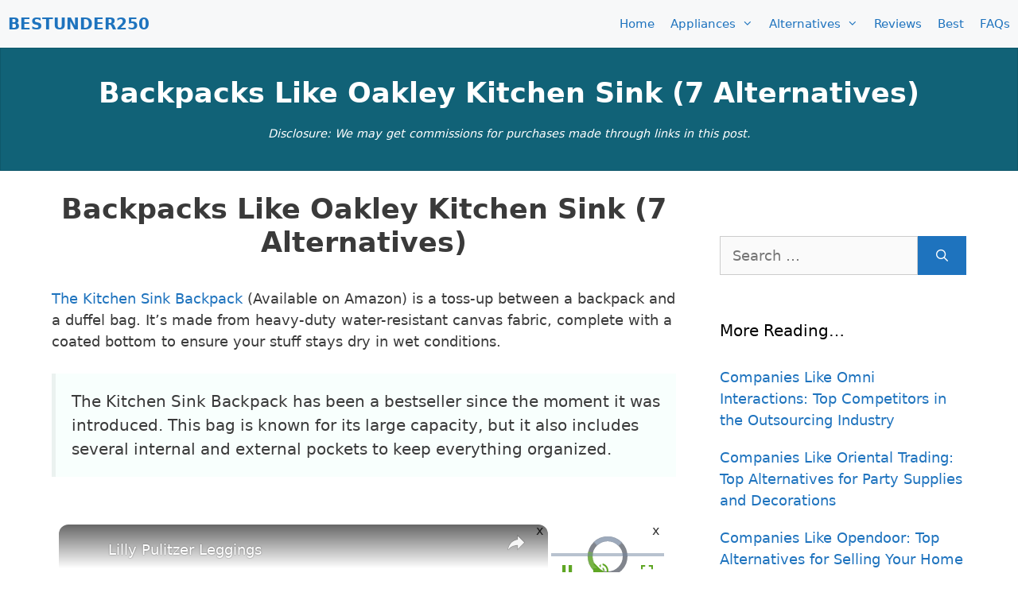

--- FILE ---
content_type: text/html; charset=UTF-8
request_url: https://bestunder250.com/oakley-kitchen-sink-backpack/
body_size: 19545
content:
<!DOCTYPE html>
<html lang="en-US">
<head>
	<meta charset="UTF-8">
	<meta name='robots' content='index, follow, max-image-preview:large, max-snippet:-1, max-video-preview:-1' />
	<style>img:is([sizes="auto" i], [sizes^="auto," i]) { contain-intrinsic-size: 3000px 1500px }</style>
	<meta name="viewport" content="width=device-width, initial-scale=1">
	<!-- This site is optimized with the Yoast SEO plugin v26.0 - https://yoast.com/wordpress/plugins/seo/ -->
	<title>Backpacks Like Oakley Kitchen Sink (7 Alternatives)</title>
	<meta name="description" content="The Oakley Kitchen Sink Backpack is the ideal backpack for any outdoor enthusiast. It’s built tough with high quality materials and design to take on any environment you may encounter while traveling or hiking in rough terrain." />
	<link rel="canonical" href="https://bestunder250.com/oakley-kitchen-sink-backpack/" />
	<meta property="og:locale" content="en_US" />
	<meta property="og:type" content="article" />
	<meta property="og:title" content="Backpacks Like Oakley Kitchen Sink (7 Alternatives)" />
	<meta property="og:description" content="The Oakley Kitchen Sink Backpack is the ideal backpack for any outdoor enthusiast. It’s built tough with high quality materials and design to take on any environment you may encounter while traveling or hiking in rough terrain." />
	<meta property="og:url" content="https://bestunder250.com/oakley-kitchen-sink-backpack/" />
	<meta property="og:site_name" content="BestUnder250" />
	<meta property="article:publisher" content="https://www.facebook.com/BestUnder250/" />
	<meta property="article:author" content="https://www.facebook.com/BestUnder250/" />
	<meta property="article:published_time" content="2022-04-11T00:59:10+00:00" />
	<meta property="article:modified_time" content="2023-07-03T07:43:21+00:00" />
	<meta property="og:image" content="https://bestunder250.com/wp-content/uploads/2022/04/oakley-kitchen-sink-alternatives.jpg" />
	<meta property="og:image:width" content="700" />
	<meta property="og:image:height" content="400" />
	<meta property="og:image:type" content="image/jpeg" />
	<meta name="author" content="Allan Wilson" />
	<meta name="twitter:card" content="summary_large_image" />
	<meta name="twitter:creator" content="@goodtosit" />
	<meta name="twitter:site" content="@goodtosit" />
	<script type="application/ld+json" class="yoast-schema-graph">{"@context":"https://schema.org","@graph":[{"@type":"Article","@id":"https://bestunder250.com/oakley-kitchen-sink-backpack/#article","isPartOf":{"@id":"https://bestunder250.com/oakley-kitchen-sink-backpack/"},"author":{"name":"Allan Wilson","@id":"https://bestunder250.com/#/schema/person/519c85a475fcbbb9836806e6218d855f"},"headline":"Backpacks Like Oakley Kitchen Sink (7 Alternatives)","datePublished":"2022-04-11T00:59:10+00:00","dateModified":"2023-07-03T07:43:21+00:00","mainEntityOfPage":{"@id":"https://bestunder250.com/oakley-kitchen-sink-backpack/"},"wordCount":2397,"publisher":{"@id":"https://bestunder250.com/#organization"},"image":{"@id":"https://bestunder250.com/oakley-kitchen-sink-backpack/#primaryimage"},"thumbnailUrl":"https://bestunder250.com/wp-content/uploads/2022/04/oakley-kitchen-sink-alternatives.jpg","keywords":["Fashion"],"articleSection":["Companies Starting With O"],"inLanguage":"en-US"},{"@type":"WebPage","@id":"https://bestunder250.com/oakley-kitchen-sink-backpack/","url":"https://bestunder250.com/oakley-kitchen-sink-backpack/","name":"Backpacks Like Oakley Kitchen Sink (7 Alternatives)","isPartOf":{"@id":"https://bestunder250.com/#website"},"primaryImageOfPage":{"@id":"https://bestunder250.com/oakley-kitchen-sink-backpack/#primaryimage"},"image":{"@id":"https://bestunder250.com/oakley-kitchen-sink-backpack/#primaryimage"},"thumbnailUrl":"https://bestunder250.com/wp-content/uploads/2022/04/oakley-kitchen-sink-alternatives.jpg","datePublished":"2022-04-11T00:59:10+00:00","dateModified":"2023-07-03T07:43:21+00:00","description":"The Oakley Kitchen Sink Backpack is the ideal backpack for any outdoor enthusiast. It’s built tough with high quality materials and design to take on any environment you may encounter while traveling or hiking in rough terrain.","breadcrumb":{"@id":"https://bestunder250.com/oakley-kitchen-sink-backpack/#breadcrumb"},"inLanguage":"en-US","potentialAction":[{"@type":"ReadAction","target":["https://bestunder250.com/oakley-kitchen-sink-backpack/"]}]},{"@type":"ImageObject","inLanguage":"en-US","@id":"https://bestunder250.com/oakley-kitchen-sink-backpack/#primaryimage","url":"https://bestunder250.com/wp-content/uploads/2022/04/oakley-kitchen-sink-alternatives.jpg","contentUrl":"https://bestunder250.com/wp-content/uploads/2022/04/oakley-kitchen-sink-alternatives.jpg","width":700,"height":400,"caption":"Backpacks Like Oakley Kitchen Sink"},{"@type":"BreadcrumbList","@id":"https://bestunder250.com/oakley-kitchen-sink-backpack/#breadcrumb","itemListElement":[{"@type":"ListItem","position":1,"name":"Home","item":"https://bestunder250.com/"},{"@type":"ListItem","position":2,"name":"Alternatives","item":"https://bestunder250.com/alternatives/"},{"@type":"ListItem","position":3,"name":"Companies Starting With O","item":"https://bestunder250.com/alternatives/companies-starting-with-o/"},{"@type":"ListItem","position":4,"name":"Backpacks Like Oakley Kitchen Sink (7 Alternatives)"}]},{"@type":"WebSite","@id":"https://bestunder250.com/#website","url":"https://bestunder250.com/","name":"BestUnder250","description":"Brand Reviews: Is It A Good Brand?","publisher":{"@id":"https://bestunder250.com/#organization"},"potentialAction":[{"@type":"SearchAction","target":{"@type":"EntryPoint","urlTemplate":"https://bestunder250.com/?s={search_term_string}"},"query-input":{"@type":"PropertyValueSpecification","valueRequired":true,"valueName":"search_term_string"}}],"inLanguage":"en-US"},{"@type":"Organization","@id":"https://bestunder250.com/#organization","name":"BestUnder250","url":"https://bestunder250.com/","logo":{"@type":"ImageObject","inLanguage":"en-US","@id":"https://bestunder250.com/#/schema/logo/image/","url":"https://bestunder250.com/wp-content/uploads/2023/11/logobestunder250-2.png","contentUrl":"https://bestunder250.com/wp-content/uploads/2023/11/logobestunder250-2.png","width":661,"height":377,"caption":"BestUnder250"},"image":{"@id":"https://bestunder250.com/#/schema/logo/image/"},"sameAs":["https://www.facebook.com/BestUnder250/","https://x.com/goodtosit","https://www.pinterest.com.au/allanw1201/pins/","https://www.instagram.com/bestunder250/"]},{"@type":"Person","@id":"https://bestunder250.com/#/schema/person/519c85a475fcbbb9836806e6218d855f","name":"Allan Wilson","description":"Allan Wilson who in the offline world has an extensive background working in research, analyzing statistics, improving work processes, team leading, and implementing training to improve results and now thanks to more than 3 years dedicated to this site is now also a highly regarded researcher of brands. Allan has also authored numerous ebooks, owned and operated membership sites, created eLearning courses, and more.","sameAs":["https://www.amazon.com/-/e/B005PQIM0E","https://www.facebook.com/BestUnder250/","https://www.instagram.com/bestunder250/","https://www.pinterest.com.au/bestunder250/","https://x.com/goodtosit"],"url":"https://bestunder250.com/author/richard/"}]}</script>
	<!-- / Yoast SEO plugin. -->


<script id="ezoic-wp-plugin-cmp" src="https://cmp.gatekeeperconsent.com/min.js" data-cfasync="false"></script>
<script id="ezoic-wp-plugin-gatekeeper" src="https://the.gatekeeperconsent.com/cmp.min.js" data-cfasync="false"></script>
<link rel='stylesheet' id='wp-block-library-css' href='//bestunder250.com/wp-includes/css/dist/block-library/style.min.css?ver=6.8.3' media='all' />
<style id='classic-theme-styles-inline-css'>
/*! This file is auto-generated */
.wp-block-button__link{color:#fff;background-color:#32373c;border-radius:9999px;box-shadow:none;text-decoration:none;padding:calc(.667em + 2px) calc(1.333em + 2px);font-size:1.125em}.wp-block-file__button{background:#32373c;color:#fff;text-decoration:none}
</style>
<style id='global-styles-inline-css'>
:root{--wp--preset--aspect-ratio--square: 1;--wp--preset--aspect-ratio--4-3: 4/3;--wp--preset--aspect-ratio--3-4: 3/4;--wp--preset--aspect-ratio--3-2: 3/2;--wp--preset--aspect-ratio--2-3: 2/3;--wp--preset--aspect-ratio--16-9: 16/9;--wp--preset--aspect-ratio--9-16: 9/16;--wp--preset--color--black: #000000;--wp--preset--color--cyan-bluish-gray: #abb8c3;--wp--preset--color--white: #ffffff;--wp--preset--color--pale-pink: #f78da7;--wp--preset--color--vivid-red: #cf2e2e;--wp--preset--color--luminous-vivid-orange: #ff6900;--wp--preset--color--luminous-vivid-amber: #fcb900;--wp--preset--color--light-green-cyan: #7bdcb5;--wp--preset--color--vivid-green-cyan: #00d084;--wp--preset--color--pale-cyan-blue: #8ed1fc;--wp--preset--color--vivid-cyan-blue: #0693e3;--wp--preset--color--vivid-purple: #9b51e0;--wp--preset--color--contrast: var(--contrast);--wp--preset--color--contrast-2: var(--contrast-2);--wp--preset--color--contrast-3: var(--contrast-3);--wp--preset--color--base: var(--base);--wp--preset--color--base-2: var(--base-2);--wp--preset--color--base-3: var(--base-3);--wp--preset--color--accent: var(--accent);--wp--preset--gradient--vivid-cyan-blue-to-vivid-purple: linear-gradient(135deg,rgba(6,147,227,1) 0%,rgb(155,81,224) 100%);--wp--preset--gradient--light-green-cyan-to-vivid-green-cyan: linear-gradient(135deg,rgb(122,220,180) 0%,rgb(0,208,130) 100%);--wp--preset--gradient--luminous-vivid-amber-to-luminous-vivid-orange: linear-gradient(135deg,rgba(252,185,0,1) 0%,rgba(255,105,0,1) 100%);--wp--preset--gradient--luminous-vivid-orange-to-vivid-red: linear-gradient(135deg,rgba(255,105,0,1) 0%,rgb(207,46,46) 100%);--wp--preset--gradient--very-light-gray-to-cyan-bluish-gray: linear-gradient(135deg,rgb(238,238,238) 0%,rgb(169,184,195) 100%);--wp--preset--gradient--cool-to-warm-spectrum: linear-gradient(135deg,rgb(74,234,220) 0%,rgb(151,120,209) 20%,rgb(207,42,186) 40%,rgb(238,44,130) 60%,rgb(251,105,98) 80%,rgb(254,248,76) 100%);--wp--preset--gradient--blush-light-purple: linear-gradient(135deg,rgb(255,206,236) 0%,rgb(152,150,240) 100%);--wp--preset--gradient--blush-bordeaux: linear-gradient(135deg,rgb(254,205,165) 0%,rgb(254,45,45) 50%,rgb(107,0,62) 100%);--wp--preset--gradient--luminous-dusk: linear-gradient(135deg,rgb(255,203,112) 0%,rgb(199,81,192) 50%,rgb(65,88,208) 100%);--wp--preset--gradient--pale-ocean: linear-gradient(135deg,rgb(255,245,203) 0%,rgb(182,227,212) 50%,rgb(51,167,181) 100%);--wp--preset--gradient--electric-grass: linear-gradient(135deg,rgb(202,248,128) 0%,rgb(113,206,126) 100%);--wp--preset--gradient--midnight: linear-gradient(135deg,rgb(2,3,129) 0%,rgb(40,116,252) 100%);--wp--preset--font-size--small: 13px;--wp--preset--font-size--medium: 20px;--wp--preset--font-size--large: 36px;--wp--preset--font-size--x-large: 42px;--wp--preset--spacing--20: 0.44rem;--wp--preset--spacing--30: 0.67rem;--wp--preset--spacing--40: 1rem;--wp--preset--spacing--50: 1.5rem;--wp--preset--spacing--60: 2.25rem;--wp--preset--spacing--70: 3.38rem;--wp--preset--spacing--80: 5.06rem;--wp--preset--shadow--natural: 6px 6px 9px rgba(0, 0, 0, 0.2);--wp--preset--shadow--deep: 12px 12px 50px rgba(0, 0, 0, 0.4);--wp--preset--shadow--sharp: 6px 6px 0px rgba(0, 0, 0, 0.2);--wp--preset--shadow--outlined: 6px 6px 0px -3px rgba(255, 255, 255, 1), 6px 6px rgba(0, 0, 0, 1);--wp--preset--shadow--crisp: 6px 6px 0px rgba(0, 0, 0, 1);}:where(.is-layout-flex){gap: 0.5em;}:where(.is-layout-grid){gap: 0.5em;}body .is-layout-flex{display: flex;}.is-layout-flex{flex-wrap: wrap;align-items: center;}.is-layout-flex > :is(*, div){margin: 0;}body .is-layout-grid{display: grid;}.is-layout-grid > :is(*, div){margin: 0;}:where(.wp-block-columns.is-layout-flex){gap: 2em;}:where(.wp-block-columns.is-layout-grid){gap: 2em;}:where(.wp-block-post-template.is-layout-flex){gap: 1.25em;}:where(.wp-block-post-template.is-layout-grid){gap: 1.25em;}.has-black-color{color: var(--wp--preset--color--black) !important;}.has-cyan-bluish-gray-color{color: var(--wp--preset--color--cyan-bluish-gray) !important;}.has-white-color{color: var(--wp--preset--color--white) !important;}.has-pale-pink-color{color: var(--wp--preset--color--pale-pink) !important;}.has-vivid-red-color{color: var(--wp--preset--color--vivid-red) !important;}.has-luminous-vivid-orange-color{color: var(--wp--preset--color--luminous-vivid-orange) !important;}.has-luminous-vivid-amber-color{color: var(--wp--preset--color--luminous-vivid-amber) !important;}.has-light-green-cyan-color{color: var(--wp--preset--color--light-green-cyan) !important;}.has-vivid-green-cyan-color{color: var(--wp--preset--color--vivid-green-cyan) !important;}.has-pale-cyan-blue-color{color: var(--wp--preset--color--pale-cyan-blue) !important;}.has-vivid-cyan-blue-color{color: var(--wp--preset--color--vivid-cyan-blue) !important;}.has-vivid-purple-color{color: var(--wp--preset--color--vivid-purple) !important;}.has-black-background-color{background-color: var(--wp--preset--color--black) !important;}.has-cyan-bluish-gray-background-color{background-color: var(--wp--preset--color--cyan-bluish-gray) !important;}.has-white-background-color{background-color: var(--wp--preset--color--white) !important;}.has-pale-pink-background-color{background-color: var(--wp--preset--color--pale-pink) !important;}.has-vivid-red-background-color{background-color: var(--wp--preset--color--vivid-red) !important;}.has-luminous-vivid-orange-background-color{background-color: var(--wp--preset--color--luminous-vivid-orange) !important;}.has-luminous-vivid-amber-background-color{background-color: var(--wp--preset--color--luminous-vivid-amber) !important;}.has-light-green-cyan-background-color{background-color: var(--wp--preset--color--light-green-cyan) !important;}.has-vivid-green-cyan-background-color{background-color: var(--wp--preset--color--vivid-green-cyan) !important;}.has-pale-cyan-blue-background-color{background-color: var(--wp--preset--color--pale-cyan-blue) !important;}.has-vivid-cyan-blue-background-color{background-color: var(--wp--preset--color--vivid-cyan-blue) !important;}.has-vivid-purple-background-color{background-color: var(--wp--preset--color--vivid-purple) !important;}.has-black-border-color{border-color: var(--wp--preset--color--black) !important;}.has-cyan-bluish-gray-border-color{border-color: var(--wp--preset--color--cyan-bluish-gray) !important;}.has-white-border-color{border-color: var(--wp--preset--color--white) !important;}.has-pale-pink-border-color{border-color: var(--wp--preset--color--pale-pink) !important;}.has-vivid-red-border-color{border-color: var(--wp--preset--color--vivid-red) !important;}.has-luminous-vivid-orange-border-color{border-color: var(--wp--preset--color--luminous-vivid-orange) !important;}.has-luminous-vivid-amber-border-color{border-color: var(--wp--preset--color--luminous-vivid-amber) !important;}.has-light-green-cyan-border-color{border-color: var(--wp--preset--color--light-green-cyan) !important;}.has-vivid-green-cyan-border-color{border-color: var(--wp--preset--color--vivid-green-cyan) !important;}.has-pale-cyan-blue-border-color{border-color: var(--wp--preset--color--pale-cyan-blue) !important;}.has-vivid-cyan-blue-border-color{border-color: var(--wp--preset--color--vivid-cyan-blue) !important;}.has-vivid-purple-border-color{border-color: var(--wp--preset--color--vivid-purple) !important;}.has-vivid-cyan-blue-to-vivid-purple-gradient-background{background: var(--wp--preset--gradient--vivid-cyan-blue-to-vivid-purple) !important;}.has-light-green-cyan-to-vivid-green-cyan-gradient-background{background: var(--wp--preset--gradient--light-green-cyan-to-vivid-green-cyan) !important;}.has-luminous-vivid-amber-to-luminous-vivid-orange-gradient-background{background: var(--wp--preset--gradient--luminous-vivid-amber-to-luminous-vivid-orange) !important;}.has-luminous-vivid-orange-to-vivid-red-gradient-background{background: var(--wp--preset--gradient--luminous-vivid-orange-to-vivid-red) !important;}.has-very-light-gray-to-cyan-bluish-gray-gradient-background{background: var(--wp--preset--gradient--very-light-gray-to-cyan-bluish-gray) !important;}.has-cool-to-warm-spectrum-gradient-background{background: var(--wp--preset--gradient--cool-to-warm-spectrum) !important;}.has-blush-light-purple-gradient-background{background: var(--wp--preset--gradient--blush-light-purple) !important;}.has-blush-bordeaux-gradient-background{background: var(--wp--preset--gradient--blush-bordeaux) !important;}.has-luminous-dusk-gradient-background{background: var(--wp--preset--gradient--luminous-dusk) !important;}.has-pale-ocean-gradient-background{background: var(--wp--preset--gradient--pale-ocean) !important;}.has-electric-grass-gradient-background{background: var(--wp--preset--gradient--electric-grass) !important;}.has-midnight-gradient-background{background: var(--wp--preset--gradient--midnight) !important;}.has-small-font-size{font-size: var(--wp--preset--font-size--small) !important;}.has-medium-font-size{font-size: var(--wp--preset--font-size--medium) !important;}.has-large-font-size{font-size: var(--wp--preset--font-size--large) !important;}.has-x-large-font-size{font-size: var(--wp--preset--font-size--x-large) !important;}
:where(.wp-block-post-template.is-layout-flex){gap: 1.25em;}:where(.wp-block-post-template.is-layout-grid){gap: 1.25em;}
:where(.wp-block-columns.is-layout-flex){gap: 2em;}:where(.wp-block-columns.is-layout-grid){gap: 2em;}
:root :where(.wp-block-pullquote){font-size: 1.5em;line-height: 1.6;}
</style>
<link rel='stylesheet' id='generate-widget-areas-css' href='//bestunder250.com/wp-content/themes/generatepress/assets/css/components/widget-areas.min.css?ver=3.6.1' media='all' />
<link rel='stylesheet' id='generate-style-css' href='//bestunder250.com/wp-content/themes/generatepress/assets/css/main.min.css?ver=3.6.1' media='all' />
<style id='generate-style-inline-css'>
body{background-color:var(--base-3);color:#3a3a3a;}a{color:#1e73be;}a:hover, a:focus, a:active{color:#000000;}.wp-block-group__inner-container{max-width:1200px;margin-left:auto;margin-right:auto;}.site-header .header-image{width:250px;}:root{--contrast:#000000;--contrast-2:#575760;--contrast-3:#b2b2be;--base:#f2f2f2;--base-2:#f7f8f9;--base-3:#ffffff;--accent:#1e73be;}:root .has-contrast-color{color:var(--contrast);}:root .has-contrast-background-color{background-color:var(--contrast);}:root .has-contrast-2-color{color:var(--contrast-2);}:root .has-contrast-2-background-color{background-color:var(--contrast-2);}:root .has-contrast-3-color{color:var(--contrast-3);}:root .has-contrast-3-background-color{background-color:var(--contrast-3);}:root .has-base-color{color:var(--base);}:root .has-base-background-color{background-color:var(--base);}:root .has-base-2-color{color:var(--base-2);}:root .has-base-2-background-color{background-color:var(--base-2);}:root .has-base-3-color{color:var(--base-3);}:root .has-base-3-background-color{background-color:var(--base-3);}:root .has-accent-color{color:var(--accent);}:root .has-accent-background-color{background-color:var(--accent);}.main-title{font-family:-apple-system, system-ui, BlinkMacSystemFont, "Segoe UI", Helvetica, Arial, sans-serif, "Apple Color Emoji", "Segoe UI Emoji", "Segoe UI Symbol";text-transform:uppercase;font-size:20px;}.site-description{font-weight:100;text-transform:capitalize;}h1{font-family:-apple-system, system-ui, BlinkMacSystemFont, "Segoe UI", Helvetica, Arial, sans-serif, "Apple Color Emoji", "Segoe UI Emoji", "Segoe UI Symbol";font-weight:bold;font-size:35px;}h2{font-family:-apple-system, system-ui, BlinkMacSystemFont, "Segoe UI", Helvetica, Arial, sans-serif, "Apple Color Emoji", "Segoe UI Emoji", "Segoe UI Symbol";font-weight:bold;font-size:30px;}h3{font-family:-apple-system, system-ui, BlinkMacSystemFont, "Segoe UI", Helvetica, Arial, sans-serif, "Apple Color Emoji", "Segoe UI Emoji", "Segoe UI Symbol";font-weight:bold;font-size:25px;}body, button, input, select, textarea{font-family:-apple-system, system-ui, BlinkMacSystemFont, "Segoe UI", Helvetica, Arial, sans-serif, "Apple Color Emoji", "Segoe UI Emoji", "Segoe UI Symbol";font-size:18px;}.top-bar{background-color:#636363;color:var(--contrast-2);}.top-bar a{color:#ffffff;}.top-bar a:hover{color:#303030;}.site-header{background-color:var(--base-3);color:var(--accent);}.site-header a{color:var(--accent);}.site-header a:hover{color:var(--accent);}.main-title a,.main-title a:hover{color:var(--accent);}.site-description{color:#757575;}.main-navigation,.main-navigation ul ul{background-color:var(--base-2);}.main-navigation .main-nav ul li a, .main-navigation .menu-toggle, .main-navigation .menu-bar-items{color:var(--accent);}.main-navigation .main-nav ul li:not([class*="current-menu-"]):hover > a, .main-navigation .main-nav ul li:not([class*="current-menu-"]):focus > a, .main-navigation .main-nav ul li.sfHover:not([class*="current-menu-"]) > a, .main-navigation .menu-bar-item:hover > a, .main-navigation .menu-bar-item.sfHover > a{color:#4fa4fa;}button.menu-toggle:hover,button.menu-toggle:focus{color:var(--accent);}.main-navigation .main-nav ul li[class*="current-menu-"] > a{color:var(--base-3);background-color:var(--accent);}.navigation-search input[type="search"],.navigation-search input[type="search"]:active, .navigation-search input[type="search"]:focus, .main-navigation .main-nav ul li.search-item.active > a, .main-navigation .menu-bar-items .search-item.active > a{color:#4fa4fa;}.main-navigation ul ul{background-color:var(--base-2);}.main-navigation .main-nav ul ul li a{color:var(--contrast);}.main-navigation .main-nav ul ul li:not([class*="current-menu-"]):hover > a,.main-navigation .main-nav ul ul li:not([class*="current-menu-"]):focus > a, .main-navigation .main-nav ul ul li.sfHover:not([class*="current-menu-"]) > a{color:var(--base-2);background-color:#4f4f4f;}.main-navigation .main-nav ul ul li[class*="current-menu-"] > a{color:var(--contrast-3);background-color:#4f4f4f;}.separate-containers .inside-article, .separate-containers .comments-area, .separate-containers .page-header, .one-container .container, .separate-containers .paging-navigation, .inside-page-header{background-color:#ffffff;}.entry-meta{color:#595959;}.entry-meta a{color:#595959;}.entry-meta a:hover{color:#1e73be;}.sidebar .widget{background-color:#ffffff;}.sidebar .widget .widget-title{color:#000000;}.footer-widgets{background-color:#ffffff;}.footer-widgets .widget-title{color:#000000;}.site-info{color:#ffffff;background-color:#222222;}.site-info a{color:#ffffff;}.site-info a:hover{color:#606060;}.footer-bar .widget_nav_menu .current-menu-item a{color:#606060;}input[type="text"],input[type="email"],input[type="url"],input[type="password"],input[type="search"],input[type="tel"],input[type="number"],textarea,select{color:#666666;background-color:#fafafa;border-color:#cccccc;}input[type="text"]:focus,input[type="email"]:focus,input[type="url"]:focus,input[type="password"]:focus,input[type="search"]:focus,input[type="tel"]:focus,input[type="number"]:focus,textarea:focus,select:focus{color:#666666;background-color:#ffffff;border-color:#bfbfbf;}button,html input[type="button"],input[type="reset"],input[type="submit"],a.button,a.wp-block-button__link:not(.has-background){color:#ffffff;background-color:var(--accent);}button:hover,html input[type="button"]:hover,input[type="reset"]:hover,input[type="submit"]:hover,a.button:hover,button:focus,html input[type="button"]:focus,input[type="reset"]:focus,input[type="submit"]:focus,a.button:focus,a.wp-block-button__link:not(.has-background):active,a.wp-block-button__link:not(.has-background):focus,a.wp-block-button__link:not(.has-background):hover{color:#ffffff;background-color:#3f3f3f;}a.generate-back-to-top{background-color:rgba( 0,0,0,0.4 );color:#ffffff;}a.generate-back-to-top:hover,a.generate-back-to-top:focus{background-color:rgba( 0,0,0,0.6 );color:#ffffff;}:root{--gp-search-modal-bg-color:var(--base-3);--gp-search-modal-text-color:var(--contrast);--gp-search-modal-overlay-bg-color:rgba(0,0,0,0.2);}@media (max-width: 768px){.main-navigation .menu-bar-item:hover > a, .main-navigation .menu-bar-item.sfHover > a{background:none;color:var(--accent);}}.inside-top-bar{padding:10px;}.inside-header{padding:7px 50px 7px 50px;}.nav-below-header .main-navigation .inside-navigation.grid-container, .nav-above-header .main-navigation .inside-navigation.grid-container{padding:0px 40px 0px 40px;}.separate-containers .inside-article, .separate-containers .comments-area, .separate-containers .page-header, .separate-containers .paging-navigation, .one-container .site-content, .inside-page-header{padding:25px;}.site-main .wp-block-group__inner-container{padding:25px;}.separate-containers .paging-navigation{padding-top:20px;padding-bottom:20px;}.entry-content .alignwide, body:not(.no-sidebar) .entry-content .alignfull{margin-left:-25px;width:calc(100% + 50px);max-width:calc(100% + 50px);}.one-container.right-sidebar .site-main,.one-container.both-right .site-main{margin-right:25px;}.one-container.left-sidebar .site-main,.one-container.both-left .site-main{margin-left:25px;}.one-container.both-sidebars .site-main{margin:0px 25px 0px 25px;}.sidebar .widget, .page-header, .widget-area .main-navigation, .site-main > *{margin-bottom:5px;}.separate-containers .site-main{margin:5px;}.both-right .inside-left-sidebar,.both-left .inside-left-sidebar{margin-right:2px;}.both-right .inside-right-sidebar,.both-left .inside-right-sidebar{margin-left:2px;}.one-container.archive .post:not(:last-child):not(.is-loop-template-item), .one-container.blog .post:not(:last-child):not(.is-loop-template-item){padding-bottom:25px;}.separate-containers .featured-image{margin-top:5px;}.separate-containers .inside-right-sidebar, .separate-containers .inside-left-sidebar{margin-top:5px;margin-bottom:5px;}.main-navigation .main-nav ul li a,.menu-toggle,.main-navigation .menu-bar-item > a{padding-left:10px;padding-right:10px;}.main-navigation .main-nav ul ul li a{padding:0px 10px 0px 10px;}.rtl .menu-item-has-children .dropdown-menu-toggle{padding-left:10px;}.menu-item-has-children .dropdown-menu-toggle{padding-right:10px;}.menu-item-has-children ul .dropdown-menu-toggle{padding-top:0px;padding-bottom:0px;margin-top:-0px;}.rtl .main-navigation .main-nav ul li.menu-item-has-children > a{padding-right:10px;}.widget-area .widget{padding:25px;}.inside-site-info{padding:20px;}@media (max-width:768px){.separate-containers .inside-article, .separate-containers .comments-area, .separate-containers .page-header, .separate-containers .paging-navigation, .one-container .site-content, .inside-page-header{padding:30px;}.site-main .wp-block-group__inner-container{padding:30px;}.inside-site-info{padding-right:10px;padding-left:10px;}.entry-content .alignwide, body:not(.no-sidebar) .entry-content .alignfull{margin-left:-30px;width:calc(100% + 60px);max-width:calc(100% + 60px);}.one-container .site-main .paging-navigation{margin-bottom:5px;}}/* End cached CSS */.is-right-sidebar{width:30%;}.is-left-sidebar{width:15%;}.site-content .content-area{width:70%;}@media (max-width: 768px){.main-navigation .menu-toggle,.sidebar-nav-mobile:not(#sticky-placeholder){display:block;}.main-navigation ul,.gen-sidebar-nav,.main-navigation:not(.slideout-navigation):not(.toggled) .main-nav > ul,.has-inline-mobile-toggle #site-navigation .inside-navigation > *:not(.navigation-search):not(.main-nav){display:none;}.nav-align-right .inside-navigation,.nav-align-center .inside-navigation{justify-content:space-between;}}
.dynamic-author-image-rounded{border-radius:100%;}.dynamic-featured-image, .dynamic-author-image{vertical-align:middle;}.one-container.blog .dynamic-content-template:not(:last-child), .one-container.archive .dynamic-content-template:not(:last-child){padding-bottom:0px;}.dynamic-entry-excerpt > p:last-child{margin-bottom:0px;}
</style>
<link rel='stylesheet' id='generate-font-icons-css' href='//bestunder250.com/wp-content/themes/generatepress/assets/css/components/font-icons.min.css?ver=3.6.1' media='all' />
<link rel='stylesheet' id='generate-navigation-branding-css' href='//bestunder250.com/wp-content/plugins/gp-premium/menu-plus/functions/css/navigation-branding-flex.min.css?ver=2.5.5' media='all' />
<style id='generate-navigation-branding-inline-css'>
.main-navigation.has-branding .inside-navigation.grid-container, .main-navigation.has-branding.grid-container .inside-navigation:not(.grid-container){padding:0px 25px 0px 25px;}.main-navigation.has-branding:not(.grid-container) .inside-navigation:not(.grid-container) .navigation-branding{margin-left:10px;}.navigation-branding img, .site-logo.mobile-header-logo img{height:60px;width:auto;}.navigation-branding .main-title{line-height:60px;}@media (max-width: 768px){.main-navigation.has-branding.nav-align-center .menu-bar-items, .main-navigation.has-sticky-branding.navigation-stick.nav-align-center .menu-bar-items{margin-left:auto;}.navigation-branding{margin-right:auto;margin-left:10px;}.navigation-branding .main-title, .mobile-header-navigation .site-logo{margin-left:10px;}.main-navigation.has-branding .inside-navigation.grid-container{padding:0px;}}
</style>
<script id="ezoic-wp-plugin-js" async src="//www.ezojs.com/ezoic/sa.min.js"></script>
<script data-ezoic="1">window.ezstandalone = window.ezstandalone || {};ezstandalone.cmd = ezstandalone.cmd || [];</script>
		<style id="wp-custom-css">
			blockquote {
	margin-top: 25px;
  font-size: 20px;
	font-style: normal;
	background-color: #F8FFFD;
}
.main-navigation li.four-column-menu > ul {
    display: grid;
    grid-template-columns: 25% 25% 25% 25%;
    width: 400px;
}

.site-content ul li,
.site-content ol li {
    margin-bottom: 20px;
}
.entry-title {
	text-align: center;
}

.wp-block-buttons {
    margin-bottom: 1.5em;
}
.wp-block-table table {
    background-color: #ffebcc;
	  width: 100%;
}
.wp-block-table > table > thead > tr {
    background-color: #000000;
    color: #ffffff;
}
tr:nth-child(even) {
  background-color: #fff5e6;
}
figure img {
    margin-bottom: 1.5em;
}
img {
    margin-bottom: 1.5em;
}
.single .entry-header {
    text-align: center;
}
iframe {
    margin-bottom: 1.5em;
}
.wp-block-embed {
    margin-bottom: 1.5em;
}
.single-post span.author.vcard a {
    color: red; /*change to the color code you want*/
    border-bottom: 1px solid red; 
}
.single-post .site-content {
    margin-top: -30px; /*adjust the number depends on your needs*/
}
		</style>
		<style>
.code-block-center {margin: 8px auto; text-align: center; display: block; clear: both;}
.code-block- {}
</style>
</head>

<body class="wp-singular post-template-default single single-post postid-526396 single-format-standard wp-embed-responsive wp-theme-generatepress post-image-below-header post-image-aligned-center sticky-menu-fade right-sidebar nav-below-header separate-containers header-aligned-left dropdown-hover" itemtype="https://schema.org/Blog" itemscope>
	<a class="screen-reader-text skip-link" href="#content" title="Skip to content">Skip to content</a>		<nav class="has-branding main-navigation nav-align-right sub-menu-left" id="site-navigation" aria-label="Primary"  itemtype="https://schema.org/SiteNavigationElement" itemscope>
			<div class="inside-navigation">
				<div class="navigation-branding"><p class="main-title" itemprop="headline">
					<a href="https://bestunder250.com/" rel="home">
						BestUnder250
					</a>
				</p></div>				<button class="menu-toggle" aria-controls="primary-menu" aria-expanded="false">
					<span class="mobile-menu">Menu</span>				</button>
				<div id="primary-menu" class="main-nav"><ul id="menu-top" class=" menu sf-menu"><li id="menu-item-262" class="menu-item menu-item-type-custom menu-item-object-custom menu-item-home menu-item-262"><a href="https://bestunder250.com/">Home</a></li>
<li id="menu-item-553268" class="four-column-menu menu-item menu-item-type-taxonomy menu-item-object-category menu-item-has-children menu-item-553268"><a href="https://bestunder250.com/appliances/">Appliances<span role="presentation" class="dropdown-menu-toggle"></span></a>
<ul class="sub-menu">
	<li id="menu-item-553269" class="menu-item menu-item-type-taxonomy menu-item-object-category menu-item-has-children menu-item-553269"><a href="https://bestunder250.com/appliances/stoves/">Stoves<span role="presentation" class="dropdown-menu-toggle"></span></a>
	<ul class="sub-menu">
		<li id="menu-item-554242" class="menu-item menu-item-type-taxonomy menu-item-object-category menu-item-554242"><a href="https://bestunder250.com/appliances/stoves/cookware/">cookware</a></li>
	</ul>
</li>
	<li id="menu-item-553645" class="menu-item menu-item-type-taxonomy menu-item-object-category menu-item-553645"><a href="https://bestunder250.com/appliances/ovens/">Ovens</a></li>
	<li id="menu-item-554004" class="menu-item menu-item-type-taxonomy menu-item-object-category menu-item-554004"><a href="https://bestunder250.com/appliances/microwaves/">Microwaves</a></li>
	<li id="menu-item-554647" class="menu-item menu-item-type-taxonomy menu-item-object-category menu-item-554647"><a href="https://bestunder250.com/appliances/cooktops/">Cooktops</a></li>
	<li id="menu-item-555015" class="menu-item menu-item-type-taxonomy menu-item-object-category menu-item-555015"><a href="https://bestunder250.com/appliances/rangehoods/">Rangehoods</a></li>
	<li id="menu-item-555067" class="menu-item menu-item-type-taxonomy menu-item-object-category menu-item-555067"><a href="https://bestunder250.com/appliances/grills/">Grills</a></li>
	<li id="menu-item-555730" class="menu-item menu-item-type-taxonomy menu-item-object-category menu-item-555730"><a href="https://bestunder250.com/appliances/refrigerators/">Refrigerators</a></li>
	<li id="menu-item-556456" class="menu-item menu-item-type-taxonomy menu-item-object-category menu-item-556456"><a href="https://bestunder250.com/appliances/freezers/">Freezers</a></li>
	<li id="menu-item-556713" class="menu-item menu-item-type-taxonomy menu-item-object-category menu-item-has-children menu-item-556713"><a href="https://bestunder250.com/appliances/wine-coolers/">Wine Coolers<span role="presentation" class="dropdown-menu-toggle"></span></a>
	<ul class="sub-menu">
		<li id="menu-item-560061" class="menu-item menu-item-type-taxonomy menu-item-object-category menu-item-560061"><a href="https://bestunder250.com/appliances/wine-coolers/wine-caddies/">Wine Caddies</a></li>
		<li id="menu-item-560062" class="menu-item menu-item-type-taxonomy menu-item-object-category menu-item-560062"><a href="https://bestunder250.com/appliances/wine-coolers/wine-chillers/">Wine Chillers</a></li>
		<li id="menu-item-560063" class="menu-item menu-item-type-taxonomy menu-item-object-category menu-item-560063"><a href="https://bestunder250.com/appliances/wine-coolers/wine-dispensers/">Wine Dispensers</a></li>
	</ul>
</li>
	<li id="menu-item-557306" class="menu-item menu-item-type-taxonomy menu-item-object-category menu-item-has-children menu-item-557306"><a href="https://bestunder250.com/appliances/ice-makers/">Ice Makers<span role="presentation" class="dropdown-menu-toggle"></span></a>
	<ul class="sub-menu">
		<li id="menu-item-560056" class="menu-item menu-item-type-taxonomy menu-item-object-category menu-item-560056"><a href="https://bestunder250.com/appliances/ice-makers/ice-shavers/">Ice Shavers</a></li>
	</ul>
</li>
	<li id="menu-item-557474" class="menu-item menu-item-type-taxonomy menu-item-object-category menu-item-557474"><a href="https://bestunder250.com/appliances/dishwashers/">Dishwashers</a></li>
	<li id="menu-item-557691" class="menu-item menu-item-type-taxonomy menu-item-object-category menu-item-has-children menu-item-557691"><a href="https://bestunder250.com/appliances/blenders/">Blenders<span role="presentation" class="dropdown-menu-toggle"></span></a>
	<ul class="sub-menu">
		<li id="menu-item-560041" class="menu-item menu-item-type-taxonomy menu-item-object-category menu-item-560041"><a href="https://bestunder250.com/appliances/mixers/">Mixers</a></li>
	</ul>
</li>
	<li id="menu-item-558367" class="menu-item menu-item-type-taxonomy menu-item-object-category menu-item-558367"><a href="https://bestunder250.com/appliances/air-fryers/">Air Fryers</a></li>
	<li id="menu-item-560032" class="menu-item menu-item-type-taxonomy menu-item-object-category menu-item-560032"><a href="https://bestunder250.com/appliances/food-slicers/">Food Slicers</a></li>
	<li id="menu-item-560033" class="menu-item menu-item-type-taxonomy menu-item-object-category menu-item-560033"><a href="https://bestunder250.com/appliances/food-warmers/">Food Warmers</a></li>
	<li id="menu-item-560034" class="menu-item menu-item-type-taxonomy menu-item-object-category menu-item-560034"><a href="https://bestunder250.com/appliances/freezers/">Freezers</a></li>
	<li id="menu-item-560035" class="menu-item menu-item-type-taxonomy menu-item-object-category menu-item-560035"><a href="https://bestunder250.com/appliances/gravy-boats/">Gravy Boats</a></li>
	<li id="menu-item-560036" class="menu-item menu-item-type-taxonomy menu-item-object-category menu-item-560036"><a href="https://bestunder250.com/appliances/grills/">Grills</a></li>
	<li id="menu-item-560037" class="menu-item menu-item-type-taxonomy menu-item-object-category menu-item-560037"><a href="https://bestunder250.com/appliances/grinders/">Grinders</a></li>
	<li id="menu-item-560038" class="menu-item menu-item-type-taxonomy menu-item-object-category menu-item-has-children menu-item-560038"><a href="https://bestunder250.com/appliances/ice-cream-makers/">Ice Cream Makers<span role="presentation" class="dropdown-menu-toggle"></span></a>
	<ul class="sub-menu">
		<li id="menu-item-560039" class="menu-item menu-item-type-taxonomy menu-item-object-category menu-item-560039"><a href="https://bestunder250.com/appliances/ice-makers/">Ice Makers</a></li>
	</ul>
</li>
	<li id="menu-item-560040" class="menu-item menu-item-type-taxonomy menu-item-object-category menu-item-560040"><a href="https://bestunder250.com/appliances/juicers/">Juicers</a></li>
	<li id="menu-item-560042" class="menu-item menu-item-type-taxonomy menu-item-object-category menu-item-560042"><a href="https://bestunder250.com/appliances/panini-presses/">Panini Presses</a></li>
	<li id="menu-item-560043" class="menu-item menu-item-type-taxonomy menu-item-object-category menu-item-560043"><a href="https://bestunder250.com/appliances/pasta-makers/">Pasta Makers</a></li>
	<li id="menu-item-560044" class="menu-item menu-item-type-taxonomy menu-item-object-category menu-item-has-children menu-item-560044"><a href="https://bestunder250.com/appliances/popcorn-makers/">Popcorn Makers<span role="presentation" class="dropdown-menu-toggle"></span></a>
	<ul class="sub-menu">
		<li id="menu-item-560059" class="menu-item menu-item-type-taxonomy menu-item-object-category menu-item-560059"><a href="https://bestunder250.com/appliances/popcorn-makers/popcorn-popper/">Popcorn Popper</a></li>
	</ul>
</li>
	<li id="menu-item-560045" class="menu-item menu-item-type-taxonomy menu-item-object-category menu-item-560045"><a href="https://bestunder250.com/appliances/pressure-cookers/">Pressure Cookers</a></li>
	<li id="menu-item-560046" class="menu-item menu-item-type-taxonomy menu-item-object-category menu-item-560046"><a href="https://bestunder250.com/appliances/quesadilla-makers/">Quesadilla Makers</a></li>
	<li id="menu-item-560047" class="menu-item menu-item-type-taxonomy menu-item-object-category menu-item-560047"><a href="https://bestunder250.com/appliances/rice-cookers/">Rice Cookers</a></li>
	<li id="menu-item-560048" class="menu-item menu-item-type-taxonomy menu-item-object-category menu-item-560048"><a href="https://bestunder250.com/appliances/sausage-stuffers/">Sausage Stuffers</a></li>
	<li id="menu-item-560049" class="menu-item menu-item-type-taxonomy menu-item-object-category menu-item-560049"><a href="https://bestunder250.com/appliances/slow-cookers/">Slow Cookers</a></li>
	<li id="menu-item-560050" class="menu-item menu-item-type-taxonomy menu-item-object-category menu-item-560050"><a href="https://bestunder250.com/appliances/toasters/">Toasters</a></li>
	<li id="menu-item-560051" class="menu-item menu-item-type-taxonomy menu-item-object-category menu-item-560051"><a href="https://bestunder250.com/appliances/tortilla-presses/">Tortilla Presses</a></li>
	<li id="menu-item-560052" class="menu-item menu-item-type-taxonomy menu-item-object-category menu-item-560052"><a href="https://bestunder250.com/appliances/waffle-makers/">Waffle Makers</a></li>
	<li id="menu-item-560053" class="menu-item menu-item-type-taxonomy menu-item-object-category menu-item-560053"><a href="https://bestunder250.com/appliances/stoves/food-steamers/">Food Steamers</a></li>
	<li id="menu-item-560054" class="menu-item menu-item-type-taxonomy menu-item-object-category menu-item-560054"><a href="https://bestunder250.com/appliances/stoves/griddles-and-skillets/">Griddles and Skillets</a></li>
	<li id="menu-item-560055" class="menu-item menu-item-type-taxonomy menu-item-object-category menu-item-560055"><a href="https://bestunder250.com/appliances/stoves/woks/">Woks</a></li>
	<li id="menu-item-560064" class="menu-item menu-item-type-taxonomy menu-item-object-category menu-item-560064"><a href="https://bestunder250.com/appliances/ice-cream-makers/yogurt-maker/">Yogurt Maker</a></li>
	<li id="menu-item-560065" class="menu-item menu-item-type-taxonomy menu-item-object-category menu-item-560065"><a href="https://bestunder250.com/appliances/bread-makers/">Bread Makers</a></li>
	<li id="menu-item-560066" class="menu-item menu-item-type-taxonomy menu-item-object-category menu-item-560066"><a href="https://bestunder250.com/appliances/buffet-servers/">Buffet Servers</a></li>
	<li id="menu-item-560067" class="menu-item menu-item-type-taxonomy menu-item-object-category menu-item-560067"><a href="https://bestunder250.com/appliances/can-crushers/">Can Crushers</a></li>
	<li id="menu-item-560068" class="menu-item menu-item-type-taxonomy menu-item-object-category menu-item-has-children menu-item-560068"><a href="https://bestunder250.com/appliances/coffee-makers/">Coffee Makers<span role="presentation" class="dropdown-menu-toggle"></span></a>
	<ul class="sub-menu">
		<li id="menu-item-560058" class="menu-item menu-item-type-taxonomy menu-item-object-category menu-item-560058"><a href="https://bestunder250.com/appliances/coffee-makers/milk-frothers/">Milk Frothers</a></li>
	</ul>
</li>
	<li id="menu-item-560069" class="menu-item menu-item-type-taxonomy menu-item-object-category menu-item-560069"><a href="https://bestunder250.com/appliances/cookie-presses/">Cookie Presses</a></li>
	<li id="menu-item-560070" class="menu-item menu-item-type-taxonomy menu-item-object-category menu-item-560070"><a href="https://bestunder250.com/appliances/cotton-candy-machine/">Cotton Candy Machine</a></li>
	<li id="menu-item-560071" class="menu-item menu-item-type-taxonomy menu-item-object-category menu-item-560071"><a href="https://bestunder250.com/appliances/crepe-makers/">Crepe Makers</a></li>
	<li id="menu-item-560072" class="menu-item menu-item-type-taxonomy menu-item-object-category menu-item-560072"><a href="https://bestunder250.com/appliances/donut-makers/">Donut Makers</a></li>
	<li id="menu-item-560073" class="menu-item menu-item-type-taxonomy menu-item-object-category menu-item-560073"><a href="https://bestunder250.com/appliances/egg-cookers/">Egg Cookers</a></li>
	<li id="menu-item-560074" class="menu-item menu-item-type-taxonomy menu-item-object-category menu-item-560074"><a href="https://bestunder250.com/appliances/electric-can-openers/">Electric Can openers</a></li>
	<li id="menu-item-560075" class="menu-item menu-item-type-taxonomy menu-item-object-category menu-item-has-children menu-item-560075"><a href="https://bestunder250.com/appliances/electric-kettles/">Electric Kettles<span role="presentation" class="dropdown-menu-toggle"></span></a>
	<ul class="sub-menu">
		<li id="menu-item-560060" class="menu-item menu-item-type-taxonomy menu-item-object-category menu-item-560060"><a href="https://bestunder250.com/appliances/electric-kettles/soup-kettles/">Soup Kettles</a></li>
	</ul>
</li>
	<li id="menu-item-560076" class="menu-item menu-item-type-taxonomy menu-item-object-category menu-item-has-children menu-item-560076"><a href="https://bestunder250.com/appliances/fondue-pots/">Fondue Pots<span role="presentation" class="dropdown-menu-toggle"></span></a>
	<ul class="sub-menu">
		<li id="menu-item-560077" class="menu-item menu-item-type-taxonomy menu-item-object-category menu-item-560077"><a href="https://bestunder250.com/appliances/fondue-pots/chocolate-fountains/">Chocolate Fountains</a></li>
	</ul>
</li>
	<li id="menu-item-560078" class="menu-item menu-item-type-taxonomy menu-item-object-category menu-item-560078"><a href="https://bestunder250.com/appliances/food-dehydrator/">Food Dehydrator</a></li>
	<li id="menu-item-560079" class="menu-item menu-item-type-taxonomy menu-item-object-category menu-item-560079"><a href="https://bestunder250.com/appliances/food-processors/">Food Processors</a></li>
</ul>
</li>
<li id="menu-item-538656" class="four-column-menu menu-item menu-item-type-taxonomy menu-item-object-category current-post-ancestor menu-item-has-children menu-item-538656"><a href="https://bestunder250.com/alternatives/">Alternatives<span role="presentation" class="dropdown-menu-toggle"></span></a>
<ul class="sub-menu">
	<li id="menu-item-538657" class="menu-item menu-item-type-taxonomy menu-item-object-category menu-item-538657"><a href="https://bestunder250.com/alternatives/companies-starting-with-a/">Companies Starting With A</a></li>
	<li id="menu-item-538658" class="menu-item menu-item-type-taxonomy menu-item-object-category menu-item-538658"><a href="https://bestunder250.com/alternatives/companies-starting-with-b/">Companies Starting With B</a></li>
	<li id="menu-item-538659" class="menu-item menu-item-type-taxonomy menu-item-object-category menu-item-538659"><a href="https://bestunder250.com/alternatives/companies-starting-with-c/">Companies Starting With C</a></li>
	<li id="menu-item-538660" class="menu-item menu-item-type-taxonomy menu-item-object-category menu-item-538660"><a href="https://bestunder250.com/alternatives/companies-starting-with-d/">Companies Starting With D</a></li>
	<li id="menu-item-538661" class="menu-item menu-item-type-taxonomy menu-item-object-category menu-item-538661"><a href="https://bestunder250.com/alternatives/companies-starting-with-e/">Companies Starting With E</a></li>
	<li id="menu-item-538662" class="menu-item menu-item-type-taxonomy menu-item-object-category menu-item-538662"><a href="https://bestunder250.com/alternatives/companies-starting-with-f/">Companies Starting With F</a></li>
	<li id="menu-item-538663" class="menu-item menu-item-type-taxonomy menu-item-object-category menu-item-538663"><a href="https://bestunder250.com/alternatives/companies-starting-with-g/">Companies Starting With G</a></li>
	<li id="menu-item-538664" class="menu-item menu-item-type-taxonomy menu-item-object-category menu-item-538664"><a href="https://bestunder250.com/alternatives/companies-starting-with-h/">Companies Starting With H</a></li>
	<li id="menu-item-538665" class="menu-item menu-item-type-taxonomy menu-item-object-category menu-item-538665"><a href="https://bestunder250.com/alternatives/companies-starting-with-i/">Companies Starting With I</a></li>
	<li id="menu-item-538666" class="menu-item menu-item-type-taxonomy menu-item-object-category menu-item-538666"><a href="https://bestunder250.com/alternatives/companies-starting-with-j/">Companies Starting With J</a></li>
	<li id="menu-item-538667" class="menu-item menu-item-type-taxonomy menu-item-object-category menu-item-538667"><a href="https://bestunder250.com/alternatives/companies-starting-with-k/">Companies Starting With K</a></li>
	<li id="menu-item-538668" class="menu-item menu-item-type-taxonomy menu-item-object-category menu-item-538668"><a href="https://bestunder250.com/alternatives/companies-starting-with-l/">Companies Starting With L</a></li>
	<li id="menu-item-538669" class="menu-item menu-item-type-taxonomy menu-item-object-category menu-item-538669"><a href="https://bestunder250.com/alternatives/companies-starting-with-m/">Companies Starting With M</a></li>
	<li id="menu-item-538670" class="menu-item menu-item-type-taxonomy menu-item-object-category menu-item-538670"><a href="https://bestunder250.com/alternatives/companies-starting-with-n/">Companies Starting With N</a></li>
	<li id="menu-item-538671" class="menu-item menu-item-type-taxonomy menu-item-object-category current-post-ancestor current-menu-parent current-post-parent menu-item-538671"><a href="https://bestunder250.com/alternatives/companies-starting-with-o/">Companies Starting With O</a></li>
	<li id="menu-item-538672" class="menu-item menu-item-type-taxonomy menu-item-object-category menu-item-538672"><a href="https://bestunder250.com/alternatives/companies-starting-with-p/">Companies Starting With P</a></li>
	<li id="menu-item-538673" class="menu-item menu-item-type-taxonomy menu-item-object-category menu-item-538673"><a href="https://bestunder250.com/alternatives/companies-starting-with-q/">Companies Starting With Q</a></li>
	<li id="menu-item-538674" class="menu-item menu-item-type-taxonomy menu-item-object-category menu-item-538674"><a href="https://bestunder250.com/alternatives/companies-starting-with-r/">Companies Starting With R</a></li>
	<li id="menu-item-538675" class="menu-item menu-item-type-taxonomy menu-item-object-category menu-item-538675"><a href="https://bestunder250.com/alternatives/companies-starting-with-s/">Companies Starting With S</a></li>
	<li id="menu-item-538676" class="menu-item menu-item-type-taxonomy menu-item-object-category menu-item-538676"><a href="https://bestunder250.com/alternatives/companies-starting-with-t/">Companies Starting With T</a></li>
	<li id="menu-item-538677" class="menu-item menu-item-type-taxonomy menu-item-object-category menu-item-538677"><a href="https://bestunder250.com/alternatives/companies-starting-with-u/">Companies Starting With U</a></li>
	<li id="menu-item-538678" class="menu-item menu-item-type-taxonomy menu-item-object-category menu-item-538678"><a href="https://bestunder250.com/alternatives/companies-starting-with-v/">Companies Starting With V</a></li>
	<li id="menu-item-538679" class="menu-item menu-item-type-taxonomy menu-item-object-category menu-item-538679"><a href="https://bestunder250.com/alternatives/companies-starting-with-w/">Companies Starting With W</a></li>
	<li id="menu-item-538680" class="menu-item menu-item-type-taxonomy menu-item-object-category menu-item-538680"><a href="https://bestunder250.com/alternatives/companies-starting-with-x/">Companies Starting With X</a></li>
	<li id="menu-item-538681" class="menu-item menu-item-type-taxonomy menu-item-object-category menu-item-538681"><a href="https://bestunder250.com/alternatives/companies-starting-with-y/">Companies Starting With Y</a></li>
	<li id="menu-item-538682" class="menu-item menu-item-type-taxonomy menu-item-object-category menu-item-538682"><a href="https://bestunder250.com/alternatives/companies-starting-with-z/">Companies Starting With Z</a></li>
</ul>
</li>
<li id="menu-item-539049" class="menu-item menu-item-type-taxonomy menu-item-object-category menu-item-539049"><a href="https://bestunder250.com/reviews/">Reviews</a></li>
<li id="menu-item-539050" class="menu-item menu-item-type-taxonomy menu-item-object-category menu-item-539050"><a href="https://bestunder250.com/best/">Best</a></li>
<li id="menu-item-13182" class="menu-item menu-item-type-taxonomy menu-item-object-category menu-item-13182"><a href="https://bestunder250.com/qa/">FAQs</a></li>
</ul></div>			</div>
		</nav>
		<table width="100%" cellpadding="20" cellspacing="7" bgcolor="#116277">
	<td>    <div class="page-header-content generate-page-header generate-content-header">
        <div class="grid-container">
           <div class="above-header-title" style="text-align:center"><br><h1><font color="#ffffff">
						 
						 Backpacks Like Oakley Kitchen Sink (7 Alternatives)</font></h1></div>
        </div>
    </div>
		<center><!-googleoff: index-><p style="font-size: 0.8em; font-style: italic;"><font color="#ffffff">Disclosure: We may get commissions for purchases made through links in this post.</font></p></p><!-googleon: index-></center>

	</td>
</table>
	<div class="site grid-container container hfeed" id="page">
				<div class="site-content" id="content">
			
	<div class="content-area" id="primary">
		<main class="site-main" id="main">
			
<article id="post-526396" class="post-526396 post type-post status-publish format-standard has-post-thumbnail hentry category-companies-starting-with-o tag-fashion-brands" itemtype="https://schema.org/CreativeWork" itemscope>
	<div class="inside-article">
					<header class="entry-header">
				<h1 class="entry-title" itemprop="headline">Backpacks Like Oakley Kitchen Sink (7 Alternatives)</h1>			</header>
			
		<div class="entry-content" itemprop="text">
			<p><a  href="https://www.amazon.com/s?k=oakley+kitchen+sink+backpack&amp;crid=1JO2SW0PB5HH0&amp;sprefix=oakley+kitchen+sink%2Caps%2C786&amp;linkCode=ll2&amp;tag=under250-20&amp;linkId=7e695a0cf54aa44f25523c77179eec84&amp;language=en_US&amp;ref_=as_li_ss_tl" rel="nofollow">The Kitchen Sink Backpack</a> (Available on Amazon) is a toss-up between a backpack and a duffel bag. It&#8217;s made from heavy-duty water-resistant canvas fabric, complete with a coated bottom to ensure your stuff stays dry in wet conditions.</p>
<blockquote><p>The Kitchen Sink Backpack has been a bestseller since the moment it was introduced. This bag is known for its large capacity, but it also includes several internal and external pockets to keep everything organized.</p></blockquote>
<p>It&#8217;s comfortable, stylish, durable, and extremely versatile. It&#8217;s the perfect solution for carrying everything you need when you&#8217;re on the go. Water-resistant and durable enough to withstand being dropped out of a plane, this backpack will last you t ough decades of travel and adventure.</p>
<!-- Ezoic - wp_incontent_33 - incontent_33 --><div id="ezoic-pub-ad-placeholder-676" data-inserter-version="2"></div><script data-ezoic="1">ezstandalone.cmd.push(function () { ezstandalone.showAds(676); });</script><!-- End Ezoic - wp_incontent_33 - incontent_33 --><h2>7 Oakley Kitchen Sink <a  href="https://bestunder250.com/backpacks-like-aer/">Backpack Alternatives</a></h2>
<p>So let&#8217;s get straight into it. Here&#8217;s a list of 7 different backpacks that I consider great alternatives to the Oakley Kitchen Sink backpacks.</p>
<p><  /></p>
<!-- Ezoic - wp_under_second_paragraph - under_second_paragraph --><div id="ezoic-pub-ad-placeholder-643" data-inserter-version="2"></div><script data-ezoic="1">ezstandalone.cmd.push(function () { ezstandalone.showAds(643); });</script><!-- End Ezoic - wp_under_second_paragraph - under_second_paragraph --><h2>1. Vertx Backpack</h2>
<p>The <a  href="https://www.amazon.com/s?k=vertx+backpack&amp;crid=3FSG8QVN6FPFL&amp;sprefix=Vertx%2Caps%2C664&amp;linkCode=ll2&amp;tag=under250-20&amp;linkId=1c39a9ffc63957c4e9e00bd7d8de14bc&amp;language=en_US&amp;ref_=as_li_ss_tl">Vertx Gamut Plus backpack</a> (Available on Amazon) is a good alternative to the Oakley Kitchen Sink Backpack. It&#8217;s smaller, slimmer, and more compact than the Oakley bag while still offering plenty of storage space.</p>
<p>The Vertx bag also has a lot of the same great features and functionality that the Oakley bag offers at a more affordable price. If you&#8217;re looking for a smaller version of the Oakley Kitchen Sink to use as an EDC bag or travel backpack, then the Vertx Gamut Plus may be a good option for you.</p>
<p><strong>Main compartment: </strong></p>
<p>The main compartment is designed to hold most laptops and tablets up to 17&#8243; in size. There are also two internal mesh pockets in this compartment and an internal zippered mesh pocket on the back wall of this compartment that can hold your document files or other items.</p>
<p>The main compartment also has a hydration port and tube routing so you can carry a Camelbak-style water bladder if needed.</p>
<p style="text-align: center;"><a title="Vertx Gamut Overland, It's Black, One Size"  href="https://www.amazon.com/dp/B07Q3BB24Q/?tag=under250-20" rel="nofollow noopener" data-amazonimages=""><img fetchpriority="high" decoding="async" class="aligncenter" title="Vertx Gamut Overland, It's Black, One Size" src="https://m.media-amazon.com/images/I/41LZake3N-L._SL500_.jpg" alt="Vertx Gamut Overland, It's Black, One Size" width="500" height="500" /></a></p>
<p><strong>Secondary compartments: </strong></p>
<p>The front compartment has two zippered pockets on the inside walls, one with an organizer panel for pens, cards, keys, and other small items. Underneath the front flap is another large zippered pocket with several smaller pockets inside it as well as a padded laptop sleeve.</p>
<p><strong>It has more features than an Oakley Kitchen Sink bag:</strong></p>
<p>While the Oakley Kitchen Sink backpack does have some great features, the Vertx Gamut Plus bag has many more features that would be useful to a traveler, hiker, or even someone who just commutes to work every day on a motorcycle or bicycle (like me!).</p>
<p>It comes with an integrated rain cover that hides away in its own pocket when it&#8217;s not being used and will keep all your stuff dry when it is needed.</p>
<p><  /></p>
<!-- Ezoic - wp_mid_content - mid_content --><div id="ezoic-pub-ad-placeholder-644" data-inserter-version="2"></div><script data-ezoic="1">ezstandalone.cmd.push(function () { ezstandalone.showAds(644); });</script><!-- End Ezoic - wp_mid_content - mid_content --><h2>2. 5.11 Tactical All Hazard&#8217;s Prime Backpack</h2>
<p>The 5.11 Tactical All Hazards Prime Backpack is a backpack that is starting to gain traction in the market and is competing with the popular Oakley Kitchen Sink Backpack.</p>
<p>So why should you buy the <a  href="https://www.amazon.com/s?k=5.11+Tactical+All+Hazard%27s+Prime+Backpack&amp;crid=2Y40IV1D7CSTS&amp;sprefix=5.11+tactical+all+hazard%27s+prime+backpack%2Caps%2C544&amp;linkCode=ll2&amp;tag=under250-20&amp;linkId=51a41cc4b82ff132abc1a3eecca12820&amp;language=en_US&amp;ref_=as_li_ss_tl">5.11 Tactical All Hazards Prime Backpack</a> (Available on Amazon) over the Oakley Kitchen Sink Backpack?</p>
<ul>
<li>The 5.11 Tactical All Hazard&#8217;s Prime Backpack is a good alternative to the Oakley Kitchen Sink Backpack because it&#8217;s of good quality, has a lot of space, and is durable.</li>
<li>The 5.11 Tactical All Hazard&#8217;s Prime Backpack is a backpack that comes with a lot of storage space for all your belongings.</li>
<li>The laptop section comes with separate pockets and also provides additional padding to prevent damage to your laptop.</li>
<li>The main compartment comes with two straps that allow you to adjust the size of the bag according to your needs and comes with a side zipper that allows you quick access to the backpack&#8217;s content without having to open the entire bag.</li>
<li>The bag also has a large front pocket where you can store smaller items such as pens, pencils, notebooks, etc.</li>
<li>It also has a small pocket on its side for storing keys and other similar items as well as an earphone port for those who want to listen to music while they are on the go (the port is compatible only with the Apple iPod shuffle).</li>
<li>In addition, this backpack has two mesh pockets on each side which allows you to carry more than just water bottles &#8211; they can even carry umbrellas!</li>
</ul>
<p style="text-align: center;"><a title="5.11 Tactical All Hazard's Prime Backpack 29L, 1050D Nylon, with Padded Laptop Sleeve, Style 56997, Black"  href="https://www.amazon.com/dp/B00BLQWW0S/?tag=under250-20" rel="nofollow noopener" data-amazonimages=""><img decoding="async" class="aligncenter" title="5.11 Tactical All Hazard's Prime Backpack 29L, 1050D Nylon, with Padded Laptop Sleeve, Style 56997, Black" src="https://m.media-amazon.com/images/I/31Dq4TRdWES._SL500_.jpg" alt="5.11 Tactical All Hazard's Prime Backpack 29L, 1050D Nylon, with Padded Laptop Sleeve, Style 56997, Black" width="480" height="360" /></a></p>
<p><strong>It has a ton of space: </strong></p>
<p>This backpack has a lot of room in it to store your gear. Your clothes, toiletries, books, and gadgets are all going to fit in here nicely. Because it has so much space, this bag will make a great alternative to the Oakley Kitchen Sink backpack if you want to use it as your one-bag travel pack (we&#8217;ll cover this more later).</p>
<p><strong>It has plenty of pockets: </strong></p>
<p>This backpack is full of pockets both inside and out which makes organizing your stuff easy. There are several mesh pockets on the side that are great for storing water bottles and other items that you need quick access to while traveling or hiking.</p>
<p><  /></p>
<!-- Ezoic - wp_long_content - long_content --><div id="ezoic-pub-ad-placeholder-645" data-inserter-version="2"></div><script data-ezoic="1">ezstandalone.cmd.push(function () { ezstandalone.showAds(645); });</script><!-- End Ezoic - wp_long_content - long_content --><h2>3. Direct Action Ghost Tactical Backpack</h2>
<p>The <a  href="https://www.amazon.com/s?k=Direct+Action+Ghost+Tactical+Backpack&amp;crid=YZEUED6AZ5N8&amp;sprefix=direct+action+ghost+tactical+backpack%2Caps%2C562&amp;linkCode=ll2&amp;tag=under250-20&amp;linkId=ac1c0f4d3ae8e9b8a68b246023bcca7d&amp;language=en_US&amp;ref_=as_li_ss_tl">Ghost backpack from Direct Action</a> (Available on Amazon) is a great alternative to the Oakley Kitchen Sink Backpack. The Ghost backpack has been around for a few years now and we can tell it&#8217;s here to stay as it is one of our top-selling backpacks.</p>
<p>It is a great option for those who are looking for an all-in-one backpack for daily use, traveling or even camping in the woods due to its design and versatility.</p>
<p>The Direct Action Ghost Backpack is a modern take on the classic 3-day pack and it&#8217;s available in a variety of sizes and colors at an affordable price.</p>
<p>The Direct Action Ghost Backpack is loaded with features like MOLLE compatible webbing and a hydration pack pocket that make it perfect for bug-out bags, hunting gear, emergency preparedness, and more.</p>
<p style="text-align: center;"><a title="Direct Action Ghost Mk II Tactical Backpack Black 31 Liter Capacity"  href="https://www.amazon.com/dp/B01NCWF9WY/?tag=under250-20" rel="nofollow noopener" data-amazonimages=""><img decoding="async" class="aligncenter" title="Direct Action Ghost Mk II Tactical Backpack Black 31 Liter Capacity" src="https://m.media-amazon.com/images/I/616Kt7akndL._SL500_.jpg" alt="Direct Action Ghost Mk II Tactical Backpack Black 31 Liter Capacity" width="500" height="500" /></a></p>
<p><strong>Organization</strong></p>
<p>The Oakley Kitchen Sink Backpack is not designed very well when it comes to organization. The only quick-access pocket is in the front, and there are no internal pockets or compartments in the main storage area of the bag.</p>
<p>When you are walking around with your laptop or tablet in this bag, they will slide around inside if you don&#8217;t have anything else in there with them to keep them stationary.</p>
<p>There are t ee main compartments: the main compartment with a large volume and spacious enough to fit most standard laptops of up to 15 inches; a front compartment that contains a hook-and-loop area for storing smaller items; and finally an outer compartment at the top left corner that can fit small loose things like keys or cards so you don&#8217;t have to rummage t ough all your stuff.</p>
<p>This backpack is great for anyone who needs a large amount of gear and wants to carry it all in one place. It is also good for people who want a smaller bag that can comfortably fit into their car.</p>
<p>The main reason this bag has become so popular is that it can hold everything you need and be compact enough to fit in your vehicle.</p>
<p><  /></p>
<!-- Ezoic - wp_longer_content - longer_content --><div id="ezoic-pub-ad-placeholder-646" data-inserter-version="2"></div><script data-ezoic="1">ezstandalone.cmd.push(function () { ezstandalone.showAds(646); });</script><!-- End Ezoic - wp_longer_content - longer_content --><h2>4. Maxpedition Falcon III Backpack</h2>
<p>The <a  href="https://www.amazon.com/s?k=Maxpedition+Falcon+III+Backpack&amp;crid=1WBKIDBB2BLN6&amp;sprefix=maxpedition+falcon+iii+backpack%2Caps%2C550&amp;linkCode=ll2&amp;tag=under250-20&amp;linkId=59e1a6fdd7548c91e76b0154ecb20c2a&amp;language=en_US&amp;ref_=as_li_ss_tl">Falcon III backpack</a> (Available on Amazon) is a multi-purpose gear bag that can be used not only as a bug-out bag but also as an everyday carry pack. It is made of durable materials and has lots of storage compartments so it can hold all of your survival gear and personal items.</p>
<p>The Maxpedition Falcon III backpack is perhaps the best Oakley Kitchen Sink Backpack alternative. It comes in a little more expensive, but you won&#8217;t regret it. Here&#8217;s why&#8230;</p>
<p><strong>It&#8217;s Got Plenty Of Space</strong></p>
<p>The Maxpedition Falcon III backpack is one of the most spacious backpacks I&#8217;ve ever used. It has a main compartment with dual zipper closure, two large side pockets, and another two small side pockets for quick access to items like your keys, wallet, or phone.</p>
<p>There&#8217;s also an internal pocket for your tablet or laptop and a bunch of MOLLE straps to attach extra gear onto the backpack itself.</p>
<p style="text-align: center;"><a title="Maxpedition Falcon-III Backpack (Black)"  href="https://www.amazon.com/dp/B0179PPA0S/?tag=under250-20" rel="nofollow noopener" data-amazonimages=""><img loading="lazy" decoding="async" class="aligncenter" title="Maxpedition Falcon-III Backpack (Black)" src="https://m.media-amazon.com/images/I/519XJay2a-L._SL500_.jpg" alt="Maxpedition Falcon-III Backpack (Black)" width="452" height="500" /></a></p>
<p><strong>Very Comfortable And Secure To Wear</strong></p>
<p>If you&#8217;re looking for a tactical backpack that is comfortable to wear all day long, this is it! The Maxpedition Falcon III backpack features contoured shoulder straps with D-rings and hook-and-loop patches, so you can attach a water bottle pouch onto it</p>
<p><strong>It is large enough to hold a 17&#x2033; laptop</strong></p>
<p>The Maxpedition Falcon III Backpack can comfortably hold a 17-inch laptop and still have space for an additional stuff. This makes it easy to take your laptop with you wherever you go without worrying about damaging it.</p>
<p>It also has a separate compartment that holds your laptop from the rest of the content in the bag which prevents them from mixing up and scratching against each other causing damage.</p>
<p>With this backpack, you don&#8217;t have to worry about getting an extra bag for your laptop when traveling or going anywhere because all you need is already in one big bag.</p>
<p><strong>Quality</strong></p>
<p>The Oakley Kitchen Sink Backpack has the reputation of being one of the highest quality backpacks on the market. From my experience, I can say that the Maxpedition Falcon III backpack is very comparable in quality and durability.</p>
<p>I would say that overall, the Oakley Kitchen Sink Backpack is a little higher quality, but not by much. The only exception to this would be the zippers on the Oakley backpack are better quality than those found on the Maxpedition Falcon III backpack.</p>
<p>However, this doesn&#8217;t take into account all of the other features available on the Maxpedition which are not available on the Oakley Kitchen Sink Backpack (more about this later).</p>
<p><  /></p>
<!-- Ezoic - wp_longest_content - longest_content --><div id="ezoic-pub-ad-placeholder-647" data-inserter-version="2"></div><script data-ezoic="1">ezstandalone.cmd.push(function () { ezstandalone.showAds(647); });</script><!-- End Ezoic - wp_longest_content - longest_content --><h2>5. REEBOW GEAR Military Tactical Backpack</h2>
<p>The <a  href="https://www.amazon.com/s?k=REEBOW+GEAR+Military+Tactical+Backpack&amp;crid=3BKPQW38SSGMJ&amp;sprefix=reebow+gear+military+tactical+backpack%2Caps%2C598&amp;linkCode=ll2&amp;tag=under250-20&amp;linkId=df752bd68ffec8e19ef30b2d6ebaae04&amp;language=en_US&amp;ref_=as_li_ss_tl">REEBOW GEAR Military Tactical Backpack</a> (Available on Amazon) is a great backpack that is similar in size and design to the Oakley Kitchen Sink Backpack. It has many compartments, including 2 main compartments, an admin compartment, a hydration compartment, and a couple of small compartments on the side.</p>
<p>Here are some reasons why I picked the REEBOW GEAR military tactical backpack over the Oakley Kitchen Sink backpack.</p>
<p><strong>It&#8217;s More Affordable</strong></p>
<p>The REEBOW GEAR military tactical backpack is much cheaper than the Oakley Kitchen Sink backpack. This is a big selling point for me since I am always trying to look for products that will give me better value for money. If you have a limited budget, you will find great value in this bag.</p>
<p style="text-align: center;"><a title="REEBOW GEAR Military Tactical Backpack,Small Molle Assault Pack Army Bug Bag Backpacks Rucksack Daypack"  href="https://www.amazon.com/dp/B077N3R7PK/?tag=under250-20" rel="nofollow noopener" data-amazonimages=""><img loading="lazy" decoding="async" class="aligncenter" title="REEBOW GEAR Military Tactical Backpack,Small Molle Assault Pack Army Bug Bag Backpacks Rucksack Daypack" src="https://m.media-amazon.com/images/I/513PbaS9JUL._SL500_.jpg" alt="REEBOW GEAR Military Tactical Backpack,Small Molle Assault Pack Army Bug Bag Backpacks Rucksack Daypack" width="500" height="500" /></a></p>
<p><strong>The Good Of Both Worlds</strong></p>
<p>The REEBOW GEAR military tactical backpack is like having a travel bag and an emergency backpack in one package. It has 3 compartments which have ample space to store clothes and equipment that you need when traveling or camping outdoors.</p>
<p><strong>It can hold more than the Oakley Kitchen Sink Backpack</strong></p>
<p>The REEBOW GEAR Military Tactical Backpack has a capacity of 34 liters which means it can hold more than the Oakley Kitchen Sink Backpack (25 liters). For example, you can fit a lot more clothes in this backpack than you can in the Oakley Kitchen Sink Backpack.</p>
<p><strong>Size</strong></p>
<p>The overall size of the bag is just right. It is not too big or too small, but just right! It can be used as a carry-on bag for air travel so you don&#8217;t have to check your bags when flying. It is also the perfect size for taking all of your gear with you when going on missions or deployment. If you are looking for a bag that has plenty of room but is not too big, this pack is for you.</p>
<p><strong>High-Quality</strong></p>
<p>The material used in its construction is high-quality nylon which makes it very durable and water-resistant. This bag can take some abuse! If you have ever had a zipper break on you, it&#8217;s no fun and can leave your stuff exposed to the elements.</p>
<p><  /></p>
<!-- Ezoic - wp_incontent_5 - incontent_5 --><div id="ezoic-pub-ad-placeholder-648" data-inserter-version="2"></div><script data-ezoic="1">ezstandalone.cmd.push(function () { ezstandalone.showAds(648); });</script><!-- End Ezoic - wp_incontent_5 - incontent_5 --><h2>6. ARMY PANS Backpack</h2>
<p>The <a  href="https://www.amazon.com/s?k=ARMY+PANS+Backpack&amp;dc=&amp;crid=20RXGOCPTSFT7&amp;sprefix=army+pants+backpack%2Caps%2C495&amp;linkCode=ll2&amp;tag=under250-20&amp;linkId=4dfc8bd4ab61a9c84cf147a1a3b2c63a&amp;language=en_US&amp;ref_=as_li_ss_tl">Army PANS</a> (Available on Amazon) is a great backpack for backpacking because it is very light and it has well-designed shoulder straps. This backpack is specially designed for Soldiers to carry their rucksacks in comfort.</p>
<p>The design of the shoulder strap ensures your shoulders do not get hurt even when the backpack is heavily loaded.</p>
<p style="text-align: center;"><a title="ARMY PANS Backpack for Men Large Military Backpack Tactical Waterproof Backpack for Work,School,Camping,Hunting,Hiking(Green)"  href="https://www.amazon.com/dp/B07C3VSTHH/?tag=under250-20" rel="nofollow noopener" data-amazonimages=""><img loading="lazy" decoding="async" class="aligncenter" title="ARMY PANS Backpack for Men Large Military Backpack Tactical Waterproof Backpack for Work,School,Camping,Hunting,Hiking(Green)" src="https://m.media-amazon.com/images/I/519LXgThzAL._SL500_.jpg" alt="ARMY PANS Backpack for Men Large Military Backpack Tactical Waterproof Backpack for Work,School,Camping,Hunting,Hiking(Green)" width="500" height="500" /></a></p>
<p>This pack is made from durable nylon fabric which makes it very comfortable to carry even when it is fully loaded. It has two large compartments which are big enough to hold my laptop and some other personal belongings like clothes and shoes.</p>
<p>The main compartment has two compartments inside which can hold several things like books, notebooks, and other small items like pens and paper clips.</p>
<p><  /></p>
<!-- Ezoic - wp_incontent_6 - incontent_6 --><div id="ezoic-pub-ad-placeholder-649" data-inserter-version="2"></div><script data-ezoic="1">ezstandalone.cmd.push(function () { ezstandalone.showAds(649); });</script><!-- End Ezoic - wp_incontent_6 - incontent_6 --><h2>7. Orca Tactical Backpack</h2>
<p>The <a  href="https://www.amazon.com/s?k=Orca+Tactical+Backpack&amp;crid=2F5QTS2V82KPO&amp;sprefix=orca+tactical+backpack%2Caps%2C546&amp;linkCode=ll2&amp;tag=under250-20&amp;linkId=9e2bf6dca2a86b4cf748ea2217f85dd4&amp;language=en_US&amp;ref_=as_li_ss_tl">Orca Tactical Backpack</a> (Available on Amazon) is a multi-purpose backpack. It&#8217;s a great all-around backpack that could be used as an everyday carry bag, hiking pack, bug-out bag, and more.</p>
<p>Now let&#8217;s talk about the different things that make these two backpacks so unique and special. The first reason why people like to buy Orca Tactical Backpacks is that they are very durable.</p>
<p style="text-align: center;"><a title="Orca Tactical Military Backpack - Small Military Grade Backpack - Army Inspired Salish 34L - External MOLLE Mounted 1 or 2 Day Survival Bag - Rucksack Pack"  href="https://www.amazon.com/dp/B072LNHKDK/?tag=under250-20" rel="nofollow noopener" data-amazonimages=""><img loading="lazy" decoding="async" class="aligncenter" title="Orca Tactical Military Backpack - Small Military Grade Backpack - Army Inspired Salish 34L - External MOLLE Mounted 1 or 2 Day Survival Bag - Rucksack Pack" src="https://m.media-amazon.com/images/I/51BrZYXQ3hL._SL500_.jpg" alt="Orca Tactical Military Backpack - Small Military Grade Backpack - Army Inspired Salish 34L - External MOLLE Mounted 1 or 2 Day Survival Bag - Rucksack Pack" width="500" height="500" /></a></p>
<p>The material that these backpacks are made out of is polyester and it can withstand almost any weather condition. This means that your backpack will last a long time and you won&#8217;t have to worry about it getting worn out or damaged while you are out on the trail.</p>
<p>Another thing that makes these backpacks so unique is that they have plenty of storage space. There are many pockets on these bags and this allows you to pack a lot of gear in them without having to worry about running out of room for all of your gear.</p>
<p><  /></p>
<p>In summary, the Oakley Kitchen Sink Backpack is the ideal backpack for any outdoor enthusiast. It&#x2019;s built tough with high-quality materials and design to take on any environment you may encounter while traveling or hiking in rough terrain.</p>
<p>Oakley Kitchen Sink Backpack is not just a backpack, it can be used as a hiking bag, a travel bag, or even a gym bag. This backpack has been designed keeping in mind the needs of a modern man. It has plenty of space and separate compartments to store your stuff. The Oakley Kitchen Sink Backpack is made of high-quality nylon material which makes it durable and long-lasting.</p>
<p>You may also be interested in&#8230;&#xA0;<a  href="https://bestunder250.com/backpacks-like-sprayground/">Backpacks Like Sprayground</a> and&#xA0;<a  href="https://bestunder250.com/backpacks-like-maxpedition/">Backpacks Like Maxpedition</a></p>
		</div>

				<footer class="entry-meta" aria-label="Entry meta">
			<span class="cat-links"><span class="screen-reader-text">Categories </span><a href="https://bestunder250.com/alternatives/companies-starting-with-o/" rel="category tag">Companies Starting With O</a></span> <span class="tags-links"><span class="screen-reader-text">Tags </span><a href="https://bestunder250.com/tag/fashion-brands/" rel="tag">Fashion</a></span> 		<nav id="nav-below" class="post-navigation" aria-label="Posts">
			<div class="nav-previous"><span class="prev"><a href="https://bestunder250.com/backpacks-like-freitag/" rel="prev">Backpacks Like Freitag (7 Backpacks Similar To Freitag)</a></span></div><div class="nav-next"><span class="next"><a href="https://bestunder250.com/backpacks-like-mission-workshop/" rel="next">Backpacks Like Mission Workshop (5 Excellent Alternatives)</a></span></div>		</nav>
				</footer>
			</div>
</article>
		</main>
	</div>

	<div class="widget-area sidebar is-right-sidebar" id="right-sidebar">
	<div class="inside-right-sidebar">
		<aside id="custom_html-43" class="widget_text widget inner-padding widget_custom_html"><div class="textwidget custom-html-widget"><!-- Ezoic - sidebar - sidebar -->
<div id="ezoic-pub-ad-placeholder-824"> </div>
<!-- End Ezoic - sidebar - sidebar --></div></aside><!-- Ezoic - wp_sidebar_middle_2 - sidebar_middle --><div id="ezoic-pub-ad-placeholder-638" data-inserter-version="-1"></div><script data-ezoic="1">ezstandalone.cmd.push(function () { ezstandalone.showAds(638); });</script><!-- End Ezoic - wp_sidebar_middle_2 - sidebar_middle --><aside id="search-2" class="widget inner-padding widget_search"><form method="get" class="search-form" action="https://bestunder250.com/">
	<label>
		<span class="screen-reader-text">Search for:</span>
		<input type="search" class="search-field" placeholder="Search &hellip;" value="" name="s" title="Search for:">
	</label>
	<button class="search-submit" aria-label="Search"></button></form>
</aside><!-- Ezoic - wp_sidebar_floating_1 - sidebar_floating_1 --><div id="ezoic-pub-ad-placeholder-641" data-inserter-version="-1"></div><script data-ezoic="1">ezstandalone.cmd.push(function () { ezstandalone.showAds(641); });</script><!-- End Ezoic - wp_sidebar_floating_1 - sidebar_floating_1 --><aside id="listcategorypostswidget-2" class="widget inner-padding widget_listcategorypostswidget"><h2 class="widget-title">More Reading&#8230;</h2><ul class="lcp_catlist" id="lcp_instance_listcategorypostswidget-2"><li><a href="https://bestunder250.com/companies-like-omni-interactions/">Companies Like Omni Interactions: Top Competitors in the Outsourcing Industry</a></li><li><a href="https://bestunder250.com/companies-like-oriental-trading/">Companies Like Oriental Trading: Top Alternatives for Party Supplies and Decorations</a></li><li><a href="https://bestunder250.com/companies-like-opendoor/">Companies Like Opendoor: Top Alternatives for Selling Your Home Quickly</a></li><li><a href="https://bestunder250.com/companies-like-opploans/">Companies Like Opploans: Personal Loans With Bad Credit</a></li><li><a href="https://bestunder250.com/stores-like-revolve/">55 On-Trend Stores Like Revolve</a></li><li><a href="https://bestunder250.com/brands-like-omnes/">33 Brands Like Omnes (Sustainable &#038; Ethical Clothing Brands)</a></li><li><a href="https://bestunder250.com/clothes-like-oasis/">Clothes Like Oasis: 7 Excellent Oasis Store Alternatives</a></li><li><a href="https://bestunder250.com/shops-like-own-saviour/">Shops Like Own Saviour (Clothing Brands With Attitude)</a></li><li><a href="https://bestunder250.com/shops-like-olive-lynn/">Shops Like Olive Lynn (8 Unique Alternatives You&#8217;ll Love)</a></li><li><a href="https://bestunder250.com/stores-like-omighty/">Stores Like Omighty (8 Cute, Edgy, Outrageous Alternatives)</a></li><li><a href="https://bestunder250.com/stores-like-oak-and-fort/">Stores Like Oak and Fort (14 Fashionable Alternatives)</a></li><li><a href="https://bestunder250.com/shorts-similar-to-one-teaspoon/">Shorts Similar To One Teaspoon (5 Shorts Like One Teaspoon)</a></li><li><a href="https://bestunder250.com/dresses-like-oh-polly/">Dresses Like Oh Polly (5 Oh Polly Dress Alternatives)</a></li><li><a href="https://bestunder250.com/clothes-like-omocat/">Clothes Like Omocat (5 Clothing Brands Similar To Omocat)</a></li><li class="current"><a href="https://bestunder250.com/oakley-kitchen-sink-backpack/">Backpacks Like Oakley Kitchen Sink (7 Alternatives)</a></li></ul></aside><!-- Ezoic - wp_sidebar_bottom - sidebar_bottom --><div id="ezoic-pub-ad-placeholder-640" data-inserter-version="-1"></div><script data-ezoic="1">ezstandalone.cmd.push(function () { ezstandalone.showAds(640); });</script><!-- End Ezoic - wp_sidebar_bottom - sidebar_bottom -->	</div>
</div>

	</div>
</div>


<div class="site-footer footer-bar-active footer-bar-align-right">
				<div id="footer-widgets" class="site footer-widgets">
				<div class="footer-widgets-container grid-container">
					<div class="inside-footer-widgets">
							<div class="footer-widget-1">
		<aside id="block-2" class="widget inner-padding widget_block widget_text">
<!-googleoff: index-><span style="color: #808080;"><font size="2" face="Bookman Old Style"><em>Affiliate Disclosure: "As an Amazon Associate I earn from qualifying purchases made from the images and links in this post. We are a participant in the Amazon Services LLC Associates Program, an affiliate advertising program designed to provide a means for us to earn fees by linking to Amazon.com and other affiliated sites."</em></font></span><!-googleon: index->
</aside>	</div>
						</div>
				</div>
			</div>
					<footer class="site-info" aria-label="Site"  itemtype="https://schema.org/WPFooter" itemscope>
			<div class="inside-site-info grid-container">
						<div class="footer-bar">
			<aside id="nav_menu-5" class="widget inner-padding widget_nav_menu"><div class="menu-menu-1-container"><ul id="menu-menu-1" class="menu"><li id="menu-item-34" class="menu-item menu-item-type-post_type menu-item-object-page menu-item-34"><a rel="nofollow" href="https://bestunder250.com/contact/">Contact</a></li>
<li id="menu-item-35" class="menu-item menu-item-type-post_type menu-item-object-page menu-item-privacy-policy menu-item-35"><a rel="nofollow privacy-policy" href="https://bestunder250.com/privacy-policy/">Privacy Policy</a></li>
<li id="menu-item-36" class="menu-item menu-item-type-post_type menu-item-object-page menu-item-36"><a rel="nofollow" href="https://bestunder250.com/terms/">Terms</a></li>
<li id="menu-item-770" class="menu-item menu-item-type-post_type menu-item-object-page menu-item-770"><a rel="nofollow" href="https://bestunder250.com/earnings-disclaimer/">Earnings Disclaimer</a></li>
<li id="menu-item-527271" class="menu-item menu-item-type-post_type menu-item-object-page menu-item-527271"><a href="https://bestunder250.com/about/">About</a></li>
<li id="menu-item-532550" class="menu-item menu-item-type-post_type menu-item-object-page menu-item-532550"><a href="https://bestunder250.com/sitemap/">Sitemap</a></li>
<li id="menu-item-545655" class="menu-item menu-item-type-post_type menu-item-object-page menu-item-545655"><a href="https://bestunder250.com/blog/">Is It A Good Brand?</a></li>
</ul></div></aside><aside id="custom_html-41" class="widget_text widget inner-padding widget_custom_html"><div class="textwidget custom-html-widget">&nbsp; &nbsp; &nbsp; </div></aside><aside id="nav_menu-7" class="widget inner-padding widget_nav_menu"><div class="menu-tags-container"><ul id="menu-tags" class="menu"><li id="menu-item-527323" class="menu-item menu-item-type-taxonomy menu-item-object-post_tag menu-item-527323"><a href="https://bestunder250.com/tag/appliance-cookware-brands/">Appliances</a></li>
<li id="menu-item-527331" class="menu-item menu-item-type-taxonomy menu-item-object-post_tag menu-item-527331"><a href="https://bestunder250.com/tag/air-purifier-brands/">Air Purifiers</a></li>
<li id="menu-item-527332" class="menu-item menu-item-type-taxonomy menu-item-object-post_tag menu-item-527332"><a href="https://bestunder250.com/tag/baby-and-children/">Kids</a></li>
<li id="menu-item-527324" class="menu-item menu-item-type-taxonomy menu-item-object-post_tag menu-item-527324"><a href="https://bestunder250.com/tag/beauty-brands/">Beauty</a></li>
<li id="menu-item-527333" class="menu-item menu-item-type-taxonomy menu-item-object-post_tag menu-item-527333"><a href="https://bestunder250.com/tag/cleaning-brand/">Cleaning</a></li>
<li id="menu-item-527334" class="menu-item menu-item-type-taxonomy menu-item-object-post_tag menu-item-527334"><a href="https://bestunder250.com/tag/cooling-brands/">Cooling</a></li>
<li id="menu-item-527327" class="menu-item menu-item-type-taxonomy menu-item-object-post_tag menu-item-527327"><a href="https://bestunder250.com/tag/entertainment-brands/">Entertainment</a></li>
<li id="menu-item-527322" class="menu-item menu-item-type-taxonomy menu-item-object-post_tag menu-item-527322"><a href="https://bestunder250.com/tag/fashion-brands/">Fashion</a></li>
<li id="menu-item-527325" class="menu-item menu-item-type-taxonomy menu-item-object-post_tag menu-item-527325"><a href="https://bestunder250.com/tag/footwear/">Footwear</a></li>
<li id="menu-item-527330" class="menu-item menu-item-type-taxonomy menu-item-object-post_tag menu-item-527330"><a href="https://bestunder250.com/tag/furniture-brand/">Furniture</a></li>
<li id="menu-item-527337" class="menu-item menu-item-type-taxonomy menu-item-object-post_tag menu-item-527337"><a href="https://bestunder250.com/tag/heating-brand/">Heating</a></li>
<li id="menu-item-527338" class="menu-item menu-item-type-taxonomy menu-item-object-post_tag menu-item-527338"><a href="https://bestunder250.com/tag/heavy-people/">Heavy People</a></li>
<li id="menu-item-527339" class="menu-item menu-item-type-taxonomy menu-item-object-post_tag menu-item-527339"><a href="https://bestunder250.com/tag/home-decor-brands/">Home Decor</a></li>
<li id="menu-item-527329" class="menu-item menu-item-type-taxonomy menu-item-object-post_tag menu-item-527329"><a href="https://bestunder250.com/tag/home-office-brand/">Home Office</a></li>
<li id="menu-item-527340" class="menu-item menu-item-type-taxonomy menu-item-object-post_tag menu-item-527340"><a href="https://bestunder250.com/tag/lighting-brand/">Lighting</a></li>
<li id="menu-item-527341" class="menu-item menu-item-type-taxonomy menu-item-object-post_tag menu-item-527341"><a href="https://bestunder250.com/tag/mobility-aids/">Mobility</a></li>
<li id="menu-item-527326" class="menu-item menu-item-type-taxonomy menu-item-object-post_tag menu-item-527326"><a href="https://bestunder250.com/tag/outdoor-brand/">Outdoor</a></li>
<li id="menu-item-527342" class="menu-item menu-item-type-taxonomy menu-item-object-post_tag menu-item-527342"><a href="https://bestunder250.com/tag/pet-brands/">Pets</a></li>
<li id="menu-item-527343" class="menu-item menu-item-type-taxonomy menu-item-object-post_tag menu-item-527343"><a href="https://bestunder250.com/tag/security-and-lock-brands/">Security</a></li>
<li id="menu-item-527345" class="menu-item menu-item-type-taxonomy menu-item-object-post_tag menu-item-527345"><a href="https://bestunder250.com/tag/sleep-aid-brand/">Sleeping</a></li>
<li id="menu-item-527328" class="menu-item menu-item-type-taxonomy menu-item-object-post_tag menu-item-527328"><a href="https://bestunder250.com/tag/tool-brands/">Tools</a></li>
</ul></div></aside><aside id="custom_html-42" class="widget_text widget inner-padding widget_custom_html"><div class="textwidget custom-html-widget"><br>
49 Grafton St,

Goulburn, <br>2580, NSW,

Australia.
<br>
Ph: 61485855621</div></aside>		</div>
						<div class="copyright-bar">
					2026 &copy; bestunder250.com
				</div>
			</div>
		</footer>
		</div>

<script type="speculationrules">
{"prefetch":[{"source":"document","where":{"and":[{"href_matches":"\/*"},{"not":{"href_matches":["\/wp-*.php","\/wp-admin\/*","\/wp-content\/uploads\/*","\/wp-content\/*","\/wp-content\/plugins\/*","\/wp-content\/themes\/generatepress\/*","\/*\\?(.+)"]}},{"not":{"selector_matches":"a[rel~=\"nofollow\"]"}},{"not":{"selector_matches":".no-prefetch, .no-prefetch a"}}]},"eagerness":"conservative"}]}
</script>
<!-- Ezoic - wp_native_bottom - native_bottom --><div id="ezoic-pub-ad-placeholder-828" data-inserter-version="-1"></div><script data-ezoic="1">ezstandalone.cmd.push(function () { ezstandalone.showAds(828); });</script><!-- End Ezoic - wp_native_bottom - native_bottom --><script id="generate-a11y">
!function(){"use strict";if("querySelector"in document&&"addEventListener"in window){var e=document.body;e.addEventListener("pointerdown",(function(){e.classList.add("using-mouse")}),{passive:!0}),e.addEventListener("keydown",(function(){e.classList.remove("using-mouse")}),{passive:!0})}}();
</script>
<script id="generate-menu-js-before">
var generatepressMenu = {"toggleOpenedSubMenus":true,"openSubMenuLabel":"Open Sub-Menu","closeSubMenuLabel":"Close Sub-Menu"};
</script>
<script src="//bestunder250.com/wp-content/themes/generatepress/assets/js/menu.min.js?ver=3.6.1" id="generate-menu-js"></script>
<script>window.GA_ID='G-6Y7EZZFCYV'</script><script src='https://bestunder250.com/wp-content/plugins/flying-analytics/js/gtag.js' defer></script><script>window.dataLayer = window.dataLayer || [];function gtag(){dataLayer.push(arguments);}gtag('js', new Date());gtag('config', 'G-6Y7EZZFCYV');</script>
<script defer src="https://static.cloudflareinsights.com/beacon.min.js/vcd15cbe7772f49c399c6a5babf22c1241717689176015" integrity="sha512-ZpsOmlRQV6y907TI0dKBHq9Md29nnaEIPlkf84rnaERnq6zvWvPUqr2ft8M1aS28oN72PdrCzSjY4U6VaAw1EQ==" data-cf-beacon='{"version":"2024.11.0","token":"95148d3eed134bdfb45aa709f644fc04","r":1,"server_timing":{"name":{"cfCacheStatus":true,"cfEdge":true,"cfExtPri":true,"cfL4":true,"cfOrigin":true,"cfSpeedBrain":true},"location_startswith":null}}' crossorigin="anonymous"></script>
</body>
</html>


--- FILE ---
content_type: text/vtt; charset=utf-8
request_url: https://video-meta.open.video/caption/WJDWluOQF4yk/a622f2bc6159fbc8b1a6479f76666ab4_en.vtt
body_size: 6392
content:
WEBVTT

00:00.160 --> 00:01.959
is this backpack ready for some Black

00:01.959 --> 00:04.630
Ops let's find

00:04.630 --> 00:07.690
[Music]

00:10.880 --> 00:13.240
out Dave Taylor here and I'm looking at

00:13.240 --> 00:15.559
backpacks this time I'm looking at this

00:15.559 --> 00:18.560
this is this military grade backpack

00:18.560 --> 00:21.279
from solo of New York and I really like

00:21.279 --> 00:24.199
it it's made out of really high quality

00:24.199 --> 00:27.359
um nylon and you can see it has tons of

00:27.359 --> 00:30.039
pockets it has what they call Aviator

00:30.039 --> 00:32.200
inspired Hardware which is nice I won't

00:32.200 --> 00:34.120
actually clip it all together and

00:34.120 --> 00:35.760
perhaps the thing that might be most

00:35.760 --> 00:38.399
appealing to you is it has military

00:38.399 --> 00:41.320
grade mesh or Velcro so you can just

00:41.320 --> 00:43.320
slap a bunch of patches on there and

00:43.320 --> 00:45.559
they ain't going anywhere now me I look

00:45.559 --> 00:48.680
at velcro I think NASA but you can go

00:48.680 --> 00:51.640
either way and it has lots and lots of

00:51.640 --> 00:53.680
pockets so let's just start out here in

00:53.680 --> 00:54.600
the

00:54.600 --> 00:57.160
front so here's one and they all

00:57.160 --> 00:59.320
characterized by having yellow inside

00:59.320 --> 01:01.120
which is nice cuz it makes it super easy

01:01.120 --> 01:03.039
to see what's in there so that one you

01:03.039 --> 01:06.400
can see is pens and such then there's

01:06.400 --> 01:08.720
this flap that goes over and if you're

01:08.720 --> 01:11.040
worrying um isn't that just going to pop

01:11.040 --> 01:13.360
open when I drop my backpack H they got

01:13.360 --> 01:15.320
you covered with some of that Aviation

01:15.320 --> 01:18.000
Quality Hardware open this this is a

01:18.000 --> 01:20.119
perfect place to put your cell phone or

01:20.119 --> 01:23.640
maybe put your sunglasses or both and

01:23.640 --> 01:25.320
then the main

01:25.320 --> 01:28.720
compartment is nice and Big Lots of

01:28.720 --> 01:30.360
space to put stuff you you can put in

01:30.360 --> 01:33.880
some textbooks cables for your computer

01:33.880 --> 01:35.240
um the novel that you're in the middle

01:35.240 --> 01:38.040
of reading whatever lots of space and

01:38.040 --> 01:41.000
then we'll close this one up

01:41.000 --> 01:44.240
and the most interesting compartment is

01:44.240 --> 01:46.560
undoubtedly the one in the back which

01:46.560 --> 01:50.920
actually has padded space for both a

01:50.920 --> 01:54.200
17.3 in laptop here's my 15in and you

01:54.200 --> 01:56.600
can see there's plenty of space for it

01:56.600 --> 01:59.119
and it has what most modern backpacks

01:59.119 --> 02:02.039
have which is a separate padded space

02:02.039 --> 02:05.159
for your tablet so really nice nice

02:05.159 --> 02:07.119
design and this little strap goes over

02:07.119 --> 02:09.000
the top to make sure things stay in

02:09.000 --> 02:11.239
there and there's still more space and

02:11.239 --> 02:13.599
of course this mesh section that helps

02:13.599 --> 02:16.200
you organize things really really nice

02:16.200 --> 02:19.120
design and I just I like to keep things

02:19.120 --> 02:21.040
organized so I love having lots of

02:21.040 --> 02:23.080
pockets and zippered compartments but

02:23.080 --> 02:25.239
we're not done looking at this solo from

02:25.239 --> 02:27.920
New York altitude backpack let's spin it

02:27.920 --> 02:30.400
around notice the handle on the top

02:30.400 --> 02:34.959
and on the back we have padded um straps

02:34.959 --> 02:37.000
and the back is padded too but this

02:37.000 --> 02:39.360
padding is kind of interesting because

02:39.360 --> 02:41.640
it actually goes through you see my hand

02:41.640 --> 02:43.360
coming out the bottom there what the

02:43.360 --> 02:45.480
heck's that for ah those of you that

02:45.480 --> 02:48.280
travel a lot know this is for the handle

02:48.280 --> 02:50.400
on your suitcase so you pull up your

02:50.400 --> 02:53.280
suitcase handle slip this over it and

02:53.280 --> 02:55.280
when you're walking through the B um an

02:55.280 --> 02:57.360
airport or anything then you don't have

02:57.360 --> 02:59.280
to worry about having your backpack on

02:59.280 --> 03:01.319
your back so all the weight of your

03:01.319 --> 03:03.200
computer and everything all is on the

03:03.200 --> 03:06.159
backpack sorry is all on the suitcase

03:06.159 --> 03:08.879
super easy now speaking of traveling

03:08.879 --> 03:10.879
have you clicked on my subscribe link so

03:10.879 --> 03:13.440
you can catch all my other videos I hope

03:13.440 --> 03:16.760
so it's easy enough cool now the only

03:16.760 --> 03:19.519
question left with this solo of New York

03:19.519 --> 03:22.640
altitude backpack is how much it costs

03:22.640 --> 03:24.200
and the answer is you can pick one up

03:24.200 --> 03:29.879
for yourself at solo.net for $79.99

03:29.879 --> 03:31.959
which is not a bad price at all for a

03:31.959 --> 03:33.239
backpack that I'm guessing

03:33.239 --> 03:34.920
conservatively is going to last you 10

03:34.920 --> 03:37.959
or 20 years this is one tough well-made

03:37.959 --> 03:40.560
backpack and the fact that it has a nice

03:40.560 --> 03:42.959
big pocket for your laptop means that

03:42.959 --> 03:44.599
you don't have to worry about oh my

03:44.599 --> 03:46.200
laptop's a little bigger than my

03:46.200 --> 03:48.159
previous one or I just bought a new one

03:48.159 --> 03:50.519
and it's a bigger screen it's all

03:50.519 --> 03:52.920
covered 17.3 in is going to cover the

03:52.920 --> 03:55.319
vast vast majority of any laptop you're

03:55.319 --> 03:57.840
ever going to get and the tablet and all

03:57.840 --> 03:59.920
these other pockets and of course the

03:59.920 --> 04:02.200
most important part the velcro strip

04:02.200 --> 04:04.680
along the front all right maybe that's

04:04.680 --> 04:06.959
not that important anyway I really like

04:06.959 --> 04:09.640
it this is the solo of New York altitude

04:09.640 --> 04:11.840
backpack I suggest you check it out if

04:11.840 --> 04:13.280
you're looking for a new one that's a

04:13.280 --> 04:14.720
little bit of an upgrade from those

04:14.720 --> 04:17.440
cheapos at Target cuz you know you do

04:17.440 --> 04:20.400
get what you pay for this is Dave Taylor

04:20.400 --> 04:24.919
and I'll catch you in my next video

04:25.640 --> 04:29.620
[Music]

04:34.120 --> 04:37.120
he

04:44.240 --> 04:46.979
[Music]


--- FILE ---
content_type: text/vtt; charset=utf-8
request_url: https://video-meta.open.video/caption/mDqaBuaWIH67/e58481b2bc40ddd4749e10306beea41b_en.vtt
body_size: 9256
content:
WEBVTT

00:00.120 --> 00:01.319
hey everyone Adam here and we're going

00:01.319 --> 00:04.240
to check out the alpaca element Pro

00:04.240 --> 00:06.200
backpack today they were kind enough to

00:06.200 --> 00:08.639
gift this Workhorse to me to review and

00:08.639 --> 00:10.360
man I'm so glad they did this is

00:10.360 --> 00:12.599
absolutely my favorite backpack had and

00:12.599 --> 00:15.799
used a lot of backpacks both in my

00:15.799 --> 00:18.840
professional career and personally and

00:18.840 --> 00:22.080
this one is probably my favorite they

00:22.080 --> 00:24.960
did a really great job with this size

00:24.960 --> 00:26.679
and the way they packed all the features

00:26.679 --> 00:30.439
into this thing 27 L absolutely great

00:30.439 --> 00:33.600
between 22 and 30 L is what I think is a

00:33.600 --> 00:35.280
great everyday backpack and they hit it

00:35.280 --> 00:37.600
right on the nose with 27 so let's get

00:37.600 --> 00:39.079
into the features things I like and

00:39.079 --> 00:41.320
don't like so let's talk about some

00:41.320 --> 00:43.920
features and things like that but first

00:43.920 --> 00:47.000
let's talk specs so this has let's talk

00:47.000 --> 00:50.719
about the material this material is the

00:50.719 --> 00:54.160
their Oxo flux if that's how you say it

00:54.160 --> 00:55.760
material they have it on the outside

00:55.760 --> 00:58.960
it's a 600D Cordura on the outside and

00:58.960 --> 01:01.399
then it's a 300 on the inside in this

01:01.399 --> 01:03.479
fantastic gray color adds a nice

01:03.479 --> 01:06.080
contrast and this thing has as you can

01:06.080 --> 01:09.680
see many pockets there's mesh Pockets

01:09.680 --> 01:12.680
there's solid Pockets here there's open

01:12.680 --> 01:15.000
pockets more zipper Pockets heck there's

01:15.000 --> 01:17.040
even a pocket for your air tag if you

01:17.040 --> 01:21.040
can see down in there pretty nice on the

01:21.040 --> 01:23.360
the outside pocket and then there's also

01:23.360 --> 01:26.240
a lot of space on the inside pocket for

01:26.240 --> 01:28.079
anything you may have your computer your

01:28.079 --> 01:30.720
steam deck like me anything like that

01:30.720 --> 01:31.840
and so let's get into what I do like

01:31.840 --> 01:33.520
about this backpack so one of the things

01:33.520 --> 01:36.320
I love about this backpack is the size

01:36.320 --> 01:39.759
now this is a 27 L bag meaning all the

01:39.759 --> 01:43.040
capacity in it and on both side pockets

01:43.040 --> 01:48.240
equal 27 L now that's you know 27 L is

01:48.240 --> 01:51.560
quite a bit more than most everyday bags

01:51.560 --> 01:52.960
but if you're like me and you want to

01:52.960 --> 01:55.560
carry more than just your lunch and a

01:55.560 --> 01:57.799
water bottle this is going to be a great

01:57.799 --> 02:01.039
size you can carry any anything from

02:01.039 --> 02:02.520
just your lunch and your waterm like I

02:02.520 --> 02:05.880
previously stated or if you are moving

02:05.880 --> 02:07.560
around traveling around and you need to

02:07.560 --> 02:09.399
take your computer maybe a keyboard

02:09.399 --> 02:11.160
different things like that with you you

02:11.160 --> 02:13.680
have a lot of cables maybe you're a Mac

02:13.680 --> 02:16.080
User and you have a lot of dongles this

02:16.080 --> 02:19.280
thing will pack all of them in great

02:19.280 --> 02:21.400
great efficiency as well as keeping it

02:21.400 --> 02:22.720
organized that's another thing I love

02:22.720 --> 02:24.400
about this backpack so another thing I

02:24.400 --> 02:26.200
love about this backpack is the

02:26.200 --> 02:29.200
contrasting interior material some

02:29.200 --> 02:31.000
backpacks what you get on the outside is

02:31.000 --> 02:32.560
what you get on the inside and that is

02:32.560 --> 02:36.160
not the case for the alpaca these guys

02:36.160 --> 02:39.680
have a great material on the interior

02:39.680 --> 02:42.840
and it's this light gray as you can see

02:42.840 --> 02:45.239
I have some stuff in here but at the

02:45.239 --> 02:47.319
very bottom you can still find the

02:47.319 --> 02:50.200
little things how nice so let's talk

02:50.200 --> 02:52.440
about the pockets on the alpaca this

02:52.440 --> 02:54.959
thing has lots of P Pockets zippered

02:54.959 --> 02:58.360
unzippered like I mentioned but they do

02:58.360 --> 03:00.159
it in a way that doesn't doesn't make

03:00.159 --> 03:03.280
you feel kind of claustrophobic if if

03:03.280 --> 03:04.599
that's the way you want to look at it

03:04.599 --> 03:07.360
this thing has mesh Pockets zippered

03:07.360 --> 03:09.879
closed up pockets for different things

03:09.879 --> 03:11.799
um your cords you can actually these

03:11.799 --> 03:13.959
little Loops here you can actually buy

03:13.959 --> 03:16.720
additional Pockets that lock into those

03:16.720 --> 03:20.879
and it just is really well laid out to

03:20.879 --> 03:23.799
achieve great organization they thought

03:23.799 --> 03:25.959
through where zippered Pockets should go

03:25.959 --> 03:28.519
where open pockets should go and how

03:28.519 --> 03:30.840
many they're de and everything like that

03:30.840 --> 03:32.519
they just did a really really good job I

03:32.519 --> 03:35.560
feel of knowing how many zippered

03:35.560 --> 03:38.120
Pockets to put in how many open pockets

03:38.120 --> 03:40.319
and not overdoing it I think they hit it

03:40.319 --> 03:43.040
right on the head with the right amount

03:43.040 --> 03:46.319
of zipper Pockets versus open space so

03:46.319 --> 03:48.879
another positive is these straps now

03:48.879 --> 03:51.040
these kind of look funky as you look at

03:51.040 --> 03:53.599
them but they're that way for a reason

03:53.599 --> 03:55.319
when you put it on these actually go

03:55.319 --> 03:57.959
around the outside of your neck on the

03:57.959 --> 04:00.840
outside of your collar more or less and

04:00.840 --> 04:02.920
they don't dig in if you load this thing

04:02.920 --> 04:05.200
down with some heavier items and this is

04:05.200 --> 04:07.760
something I found I thought oh this is

04:07.760 --> 04:10.840
might not work but it was absolutely

04:10.840 --> 04:13.519
game-changing this backpack is so

04:13.519 --> 04:15.560
comfortable especially if you have a ton

04:15.560 --> 04:18.239
of stuff in this bag you will not notice

04:18.239 --> 04:20.560
it's on your back for very long and um

04:20.560 --> 04:22.759
these straps are probably the reason for

04:22.759 --> 04:24.440
that so let's get into some things that

04:24.440 --> 04:29.160
I don't like about this bag well I

04:29.160 --> 04:31.080
couldn't actually find a lot of things I

04:31.080 --> 04:33.440
don't like about the bag specifically I

04:33.440 --> 04:35.840
tried really hard and I thought long and

04:35.840 --> 04:37.039
hard about different things that I

04:37.039 --> 04:38.320
thought I didn't like but actually I

04:38.320 --> 04:41.080
turned out to love and the only thing

04:41.080 --> 04:44.240
about the alpaca bag and the ecosystem

04:44.240 --> 04:46.280
that goes with it mainly is the

04:46.280 --> 04:47.759
accessories that they sell whether

04:47.759 --> 04:50.039
that's a sanitizer bottle holder or a

04:50.039 --> 04:52.800
key holder or anything of those Natures

04:52.800 --> 04:54.919
they are kind of expensive and if you

04:54.919 --> 04:56.720
are buying this backpack as an

04:56.720 --> 04:58.639
investment in that something that you

04:58.639 --> 05:00.240
really want to have

05:00.240 --> 05:02.199
then you probably won't be upset about

05:02.199 --> 05:04.759
spending $30 on a keyh holder but for me

05:04.759 --> 05:06.960
I was like eh I don't know if that's a

05:06.960 --> 05:08.960
great price point for those smaller

05:08.960 --> 05:11.080
items that's literally the only drawback

05:11.080 --> 05:12.759
to this backpack and again I tried

05:12.759 --> 05:14.680
really hard I've tried a lot of

05:14.680 --> 05:16.840
backpacks and this thing is just that

05:16.840 --> 05:19.120
good so who should buy this I think if

05:19.120 --> 05:21.280
you are looking to buy a backpack and

05:21.280 --> 05:24.280
you need to carry more than a handful of

05:24.280 --> 05:26.280
things this is the backpack you should

05:26.280 --> 05:30.400
get um I really love this bag it's a

05:30.400 --> 05:32.919
great size the way it's laid out the way

05:32.919 --> 05:35.400
it's built if you don't carry a lot of

05:35.400 --> 05:38.039
things every day you can still load it

05:38.039 --> 05:40.000
down with just maybe a water bottle and

05:40.000 --> 05:43.319
some snacks and it'll work great or if

05:43.319 --> 05:45.280
you take your computer in your whole

05:45.280 --> 05:47.759
workstation with you traveling and you

05:47.759 --> 05:50.440
throw it on this bag which it can handle

05:50.440 --> 05:53.000
you will like it and I guarantee you you

05:53.000 --> 05:55.479
will enjoy the fabric you'll enjoy the

05:55.479 --> 05:58.360
comfort from these straps you'll enjoy

05:58.360 --> 06:01.080
the Locking Z zipper pulls you'll enjoy

06:01.080 --> 06:03.240
every feature that I haven't covered in

06:03.240 --> 06:05.759
this review and more with the alpaca

06:05.759 --> 06:08.000
element Pro well thank you for sticking

06:08.000 --> 06:09.639
around for this review if it was helpful

06:09.639 --> 06:11.400
in any way go ahead and smash that like

06:11.400 --> 06:13.440
button subscribe hit the notification

06:13.440 --> 06:15.000
Bell and we'll see you guys on the next

06:15.000 --> 06:17.360
one


--- FILE ---
content_type: text/vtt; charset=utf-8
request_url: https://video-meta.open.video/caption/ZFdA6oLHce6t/ee86cc6b05acdedf1f7d4ff243f2a5f5_en.vtt
body_size: 19250
content:
WEBVTT

00:00.199 --> 00:02.120
hey guys thanks for jumping over here at

00:02.120 --> 00:03.800
gear 43 today we're going to check out

00:03.800 --> 00:07.720
the KNN kg or King Kong plus backpack

00:07.720 --> 00:09.200
and I got to tell you I'm pretty excited

00:09.200 --> 00:11.920
for this one the the company did gift us

00:11.920 --> 00:14.080
this backpack and uh um this is the one

00:14.080 --> 00:15.839
I actually reached out to them to get

00:15.839 --> 00:18.480
and test so um at the end of the day I'm

00:18.480 --> 00:20.119
super happy with this one but I'm going

00:20.119 --> 00:21.600
to give you my full review on it I've

00:21.600 --> 00:23.480
been testing it now for two weeks I've

00:23.480 --> 00:25.359
also tested out another one of their B

00:25.359 --> 00:27.240
backpacks it's called The Edge it's a

00:27.240 --> 00:29.199
great backpack uh for the gym it was a

00:29.199 --> 00:30.599
little overkill for for me but for

00:30.599 --> 00:32.680
others it's going to be perfect these

00:32.680 --> 00:35.079
things are built with great quality I'm

00:35.079 --> 00:36.440
going to tell you what I like and what I

00:36.440 --> 00:38.800
don't like about this gym bag and uh

00:38.800 --> 00:41.520
let's jump right into what this gym bag

00:41.520 --> 00:43.800
actually is first of all like I said

00:43.800 --> 00:45.800
it's from King Kong comes in three

00:45.800 --> 00:48.079
colors uh this is the charcoal comes in

00:48.079 --> 00:50.960
a redwood and I believe a black you can

00:50.960 --> 00:53.280
get it in three different colors it has

00:53.280 --> 00:55.719
two water bottle Pockets one on each

00:55.719 --> 00:57.920
side uh you're I think you're really

00:57.920 --> 00:59.519
going to like the closure on this one at

00:59.519 --> 01:02.600
least I did does have YKK zippers all

01:02.600 --> 01:04.640
the way around so as you're using these

01:04.640 --> 01:06.360
zippers this is one of my favorite ones

01:06.360 --> 01:09.040
you get a nice clean feel and pull

01:09.040 --> 01:10.960
that's even and doesn't snag I'm

01:10.960 --> 01:13.080
absolutely in love with these zippers

01:13.080 --> 01:15.400
and even the the plastic claps that come

01:15.400 --> 01:18.600
on the the tethers there for the zippers

01:18.600 --> 01:21.439
has four external pockets and five

01:21.439 --> 01:23.360
internal Pockets uh that might be

01:23.360 --> 01:25.159
opposite actually but check it out but

01:25.159 --> 01:26.880
uh yeah you have your you you actually

01:26.880 --> 01:28.600
have your main compartment right here

01:28.600 --> 01:31.520
you have your kind of your uh it's not a

01:31.520 --> 01:33.520
middle compartment it actually accesses

01:33.520 --> 01:35.479
the main compartment in a really cool

01:35.479 --> 01:36.799
way one of my favorite features we're

01:36.799 --> 01:38.600
going to talk about that here in just a

01:38.600 --> 01:39.840
little bit you can see they got really

01:39.840 --> 01:42.159
nice branding rip stop material on the

01:42.159 --> 01:46.560
inside and the outside is 1000d nylon so

01:46.560 --> 01:49.479
nice thick durable heavy resistant

01:49.479 --> 01:52.159
materials and also I think this bag

01:52.159 --> 01:54.439
looks absolutely amazing I'm in love

01:54.439 --> 01:56.840
with this bag you do have the fidlock

01:56.840 --> 01:58.439
quick disconnect right here let me show

01:58.439 --> 02:01.560
you how this works this is sweet

02:01.560 --> 02:03.039
and uh going back together is even

02:03.039 --> 02:04.799
easier it really just kind of pulls

02:04.799 --> 02:06.759
itself back in with that magnetic lock

02:06.759 --> 02:09.520
which is amazing this is the front shoe

02:09.520 --> 02:11.360
compartment we'll just pull it down here

02:11.360 --> 02:13.080
and the front shoe compartment can close

02:13.080 --> 02:15.239
in a really clean way which I think you

02:15.239 --> 02:17.400
might really like I really like it and

02:17.400 --> 02:19.760
uh if you open up these again YKK

02:19.760 --> 02:21.800
zippers on the side still got a clean

02:21.800 --> 02:23.280
look but that's where it opens up and

02:23.280 --> 02:25.360
your shoes can fit right in that

02:25.360 --> 02:27.680
compartment it's got a nice big open

02:27.680 --> 02:30.280
space in there and uh you can thr those

02:30.280 --> 02:31.720
back on if you're not carrying extra

02:31.720 --> 02:33.680
shoes you zip it back up and it keeps

02:33.680 --> 02:36.080
that nice clean Sleek aesthetic on the

02:36.080 --> 02:38.480
outside this pocket right here actually

02:38.480 --> 02:41.440
comes it's got some organization with it

02:41.440 --> 02:42.760
it's got a lot of nice stuff right in

02:42.760 --> 02:44.720
there it's like this is my favorite po

02:44.720 --> 02:46.920
pocket absolutely and when you open this

02:46.920 --> 02:48.680
guy up you have the pockets on both

02:48.680 --> 02:50.599
sides you have an interior and an

02:50.599 --> 02:53.319
exterior pocket right there which is so

02:53.319 --> 02:55.040
nice you see this guy right here I love

02:55.040 --> 02:57.680
this right here it's like a quick access

02:57.680 --> 02:59.959
um this keeps you really well organized

02:59.959 --> 03:01.360
one thing that caught me off guard is

03:01.360 --> 03:03.120
your main compartment actually I thought

03:03.120 --> 03:04.440
this was the main compartment when I

03:04.440 --> 03:07.480
first got it and then I I I saw this one

03:07.480 --> 03:09.280
opened it up I'm like what is what's

03:09.280 --> 03:10.760
this all about and then I realized oh

03:10.760 --> 03:14.440
yeah it comes with a clamshell opening

03:14.440 --> 03:18.239
for flat packing so you can open up this

03:18.239 --> 03:20.879
part and it's going to work like luggage

03:20.879 --> 03:22.159
let me just show you really quick right

03:22.159 --> 03:24.680
here there we go let's take a peek at

03:24.680 --> 03:26.640
the inside of the bag right here you

03:26.640 --> 03:28.599
have a laptop sleeve it's got a nice

03:28.599 --> 03:30.400
material on the inside and just a

03:30.400 --> 03:33.239
classic clasp closure right there it's

03:33.239 --> 03:35.680
got a kind of a microfiber material on

03:35.680 --> 03:38.080
the inside in this pocket goes not quite

03:38.080 --> 03:39.799
all the way to the bottom which I really

03:39.799 --> 03:42.439
like if uh you carry laptops around you

03:42.439 --> 03:43.519
might like that too it's not going to

03:43.519 --> 03:44.720
hit the ground when you set your

03:44.720 --> 03:47.080
backpack down uh the closure works

03:47.080 --> 03:49.080
really well on this and on the inside

03:49.080 --> 03:51.959
you can see we've got nice good

03:51.959 --> 03:54.720
organizational mesh zippered Clos

03:54.720 --> 03:56.640
Pockets right here and you got two of

03:56.640 --> 03:59.239
them which I found to be really nice I'd

03:59.239 --> 04:01.760
put my gym gear in here whatever I had

04:01.760 --> 04:03.280
that I don't want just falling around or

04:03.280 --> 04:05.079
floating around all right well let's

04:05.079 --> 04:07.079
look at one more thing these straps I

04:07.079 --> 04:08.480
think you're going to love them at least

04:08.480 --> 04:10.720
I do they're nice and wide gives it a

04:10.720 --> 04:13.200
sturdy feel uh it also comes with this

04:13.200 --> 04:15.480
kind of coated protective material on a

04:15.480 --> 04:18.040
lot of the edges and uh different parts

04:18.040 --> 04:20.280
like the the handles uh the handle right

04:20.280 --> 04:21.880
here on top comes with that it's going

04:21.880 --> 04:24.000
to give it a nice water protective I

04:24.000 --> 04:26.520
think and uh comfortable feel to it also

04:26.520 --> 04:28.600
it's a goodlooking aesthetic well with

04:28.600 --> 04:30.000
that let's look at what I like and what

04:30.000 --> 04:31.600
I don't like all right well let's talk

04:31.600 --> 04:33.600
about what I like and what I truly think

04:33.600 --> 04:36.120
you're going to like too if uh if you're

04:36.120 --> 04:37.880
looking for a just a good solid

04:37.880 --> 04:41.120
well-rounded gym bag let's jump into the

04:41.120 --> 04:43.120
top this is my absolute favorite I've

04:43.120 --> 04:45.280
used this so many times over the past

04:45.280 --> 04:47.800
few weeks my gym sit my my bag is

04:47.800 --> 04:50.240
sitting at the gym I need to get gum or

04:50.240 --> 04:52.400
earbuds or whatever and it's this top

04:52.400 --> 04:55.160
compartment right here um I love how

04:55.160 --> 04:57.440
this guy opens up check that out and you

04:57.440 --> 04:59.199
have the two pockets on either side so

04:59.199 --> 05:01.280
you could have stuff that's not readily

05:01.280 --> 05:03.240
visible on that pocket right there and

05:03.240 --> 05:05.039
then this one that uh just keep your

05:05.039 --> 05:07.360
everyday stuff and I throw my car keys

05:07.360 --> 05:09.120
whatever I need right in those they open

05:09.120 --> 05:12.840
and close quickly and you are back to

05:12.840 --> 05:14.800
your set the second thing I like about

05:14.800 --> 05:17.880
it is just check out this exterior this

05:17.880 --> 05:21.600
1000 D nylon exterior on the outside is

05:21.600 --> 05:23.479
absolutely incredible I like the feel I

05:23.479 --> 05:25.520
like the texture of this material I can

05:25.520 --> 05:27.120
lay it down so you can kind of see it on

05:27.120 --> 05:29.840
the front and the back side here that

05:29.840 --> 05:32.120
1,000 D you know you can get it in 250

05:32.120 --> 05:35.360
500 lots of variations um and that's

05:35.360 --> 05:37.520
just really the thickness of the nylon

05:37.520 --> 05:39.039
and uh kind of how tough it's going to

05:39.039 --> 05:41.759
be over time and uh this one is

05:41.759 --> 05:43.720
excellent I love the feel the look

05:43.720 --> 05:45.680
everything it's a tough bag let's also

05:45.680 --> 05:47.080
talk about the next thing that I like

05:47.080 --> 05:49.360
and that is the water bottle holders

05:49.360 --> 05:51.720
right here you know these come in like

05:51.720 --> 05:54.080
so many different ways I've tried them

05:54.080 --> 05:55.639
um just about every one of them and this

05:55.639 --> 05:57.440
one is really nice because you can get a

05:57.440 --> 06:01.240
full uh blender bottle or or uh N Bottle

06:01.240 --> 06:02.720
like right in there and it's not going

06:02.720 --> 06:05.039
to fall out you can carry them on both

06:05.039 --> 06:07.199
sides it's a nice closure it's a clean

06:07.199 --> 06:08.919
look when you don't have anything in

06:08.919 --> 06:11.160
there and it's a nice closure opens up

06:11.160 --> 06:12.599
really easily you're not again you're

06:12.599 --> 06:14.280
not worried about stuff like falling out

06:14.280 --> 06:16.400
at least I wasn't and that's going to

06:16.400 --> 06:18.240
take me to one of the last things there

06:18.240 --> 06:21.000
are more I really like this bag is the

06:21.000 --> 06:23.319
shoe compartment it has the fidlock

06:23.319 --> 06:25.800
quick slide disconnect and it really

06:25.800 --> 06:28.120
just sort of connects itself just by

06:28.120 --> 06:31.039
doing that right there but uh yeah I do

06:31.039 --> 06:34.319
not like dirty shoes in the gym and to

06:34.319 --> 06:35.800
be able to take an extra pair of shoes

06:35.800 --> 06:37.680
to the gym is amazing and how they just

06:37.680 --> 06:39.759
put it on the exterior I really like

06:39.759 --> 06:41.759
it's not in with your clothes stuff like

06:41.759 --> 06:43.599
that I'm going to touch note on one more

06:43.599 --> 06:46.400
thing that I like and that is the size

06:46.400 --> 06:48.520
of the straps you can see they're a bit

06:48.520 --> 06:51.160
wider than your normal straps and uh it

06:51.160 --> 06:52.919
gives it a nice sturdy feel when you're

06:52.919 --> 06:54.520
taking it off throwing it back on the

06:54.520 --> 06:57.560
front does have this claster here right

06:57.560 --> 07:00.720
it's just a typical plastic uh clasp I

07:00.720 --> 07:02.759
would like to see some sort of fidlock

07:02.759 --> 07:05.160
magnetic clasp on that I think that

07:05.160 --> 07:07.680
would really be a small thing but would

07:07.680 --> 07:10.360
change the whole experience with the bag

07:10.360 --> 07:13.520
other than that the nice 30 straps I

07:13.520 --> 07:15.080
have no complaints about I really like

07:15.080 --> 07:18.879
them it does come with the hypalon uh

07:18.879 --> 07:20.440
trim that goes on it's sort of this

07:20.440 --> 07:22.599
rubber material that goes on the handles

07:22.599 --> 07:25.639
here and it's sort of threw out in other

07:25.639 --> 07:28.479
places right here to protect the bag and

07:28.479 --> 07:30.800
uh also gives a nice clean clean look

07:30.800 --> 07:32.960
with that let's maybe jump over to what

07:32.960 --> 07:35.240
I don't like about the bag well hey guys

07:35.240 --> 07:37.120
thanks for sticking with us this long

07:37.120 --> 07:38.560
let's talk about what I don't like about

07:38.560 --> 07:39.360
the bag and I'm going to be

07:39.360 --> 07:41.360
straightforward and honest with you I

07:41.360 --> 07:43.280
had to I had to search I had to really

07:43.280 --> 07:45.000
think about it to give a review there's

07:45.000 --> 07:46.360
not a lot of things I would say that

07:46.360 --> 07:48.560
would improve this bag it's excellent uh

07:48.560 --> 07:50.720
I wear a size 10 and 1 half shoe so my

07:50.720 --> 07:53.080
my shoes fit in here really nice but um

07:53.080 --> 07:54.360
I have one pair that's a little bit

07:54.360 --> 07:57.759
bulkier and uh in the shoe compartment I

07:57.759 --> 07:59.639
found that like it was kind of tough to

07:59.639 --> 08:01.960
get them all the way down to the bottom

08:01.960 --> 08:03.879
and I think it's because that

08:03.879 --> 08:07.319
1,000 uh D nylon material which is

08:07.319 --> 08:09.440
really great and it's really but it's a

08:09.440 --> 08:10.840
little stiff so you can see so I had a

08:10.840 --> 08:12.960
little harder time fitting the shoes

08:12.960 --> 08:14.759
down in there now maybe after a few

08:14.759 --> 08:16.360
weeks the bag is going to loosen up a

08:16.360 --> 08:19.800
little bit and uh disclaimer I did load

08:19.800 --> 08:21.960
this with a lot of stuff to test the bag

08:21.960 --> 08:24.720
up and out and it it held up really well

08:24.720 --> 08:26.840
so not complaining just it's something

08:26.840 --> 08:28.199
to know about like if you have a bigger

08:28.199 --> 08:30.680
shoe this might be a big of a tighter

08:30.680 --> 08:34.000
compartment the other thing that uh I

08:34.000 --> 08:35.919
kind of didn't like about the bag was I

08:35.919 --> 08:37.880
I wish it had just a little bit more of

08:37.880 --> 08:40.518
a footprint uh for the bag to actually

08:40.519 --> 08:42.839
stand upright you know having a a

08:42.839 --> 08:44.120
backpack that you can set down and it's

08:44.120 --> 08:46.560
not going to fall over and uh it's going

08:46.560 --> 08:48.839
to stay up is really like invaluable

08:48.839 --> 08:50.839
it's incredible and uh when your shoes

08:50.839 --> 08:52.880
are in it it sort of balances out the

08:52.880 --> 08:54.399
bag to sit upright but if you take your

08:54.399 --> 08:56.160
shoes out this is what I found I should

08:56.160 --> 08:59.040
say is it would start to tip over and uh

08:59.040 --> 09:00.640
that just get get a little bit annoying

09:00.640 --> 09:03.279
but again I was overpacking it it was

09:03.279 --> 09:05.519
probably a little topheavy just to test

09:05.519 --> 09:09.279
it out so just know great bag I this

09:09.279 --> 09:12.040
might be my gym bag for the next 10

09:12.040 --> 09:14.399
years I don't know I like this bag this

09:14.399 --> 09:16.360
much I think if you get this bag you're

09:16.360 --> 09:17.959
going to be happy with it all right guys

09:17.959 --> 09:20.680
well let's talk about who the king kong

09:20.680 --> 09:23.720
plus bag is for and I'll just say this

09:23.720 --> 09:25.000
I've been going to the gym for a very

09:25.000 --> 09:26.839
long time I was a gym owner for a long

09:26.839 --> 09:29.519
time and if you just want a simple bag

09:29.519 --> 09:31.440
that's going to stand the test of time

09:31.440 --> 09:34.200
look good and perform well I truly

09:34.200 --> 09:36.600
believe like this is your bag because

09:36.600 --> 09:39.200
this is my bag if you're looking to

09:39.200 --> 09:42.079
carry a lot of gear you should probably

09:42.079 --> 09:43.800
check out one of the reviews the other

09:43.800 --> 09:46.519
reviews that I did on King Kong's Edge

09:46.519 --> 09:48.959
backpack that man that thing can hold

09:48.959 --> 09:51.959
just about anything uh and travel work

09:51.959 --> 09:54.040
all that stuff this one is really like

09:54.040 --> 09:56.160
uh it's versatile but you're not going

09:56.160 --> 09:58.079
to put a lot of stuff in there this is

09:58.079 --> 10:00.720
like your everyday to the gym back and

10:00.720 --> 10:04.399
forth bag this bag is definitely for you

10:04.399 --> 10:07.600
if you like having shoes in a clean

10:07.600 --> 10:11.560
space uh I tell you as a as a previous

10:11.560 --> 10:14.000
gym owner nothing would aggravate me

10:14.000 --> 10:15.720
more than people coming in with dirty

10:15.720 --> 10:17.800
shoes cuz they just spent $5,000 on a

10:17.800 --> 10:19.399
brand new state-of-the-art treadmill and

10:19.399 --> 10:21.360
then you walk in and somebody wore their

10:21.360 --> 10:24.440
muddy Farm boots and their spraying mud

10:24.440 --> 10:26.880
across the floor not a lie all the time

10:26.880 --> 10:28.720
it would happen the rest of my day would

10:28.720 --> 10:30.880
be spent cleaning the treadmill pulling

10:30.880 --> 10:33.320
the motor apart cleaning it up calming

10:33.320 --> 10:34.600
people down in the gym because there's

10:34.600 --> 10:37.839
mud everywhere so I greatly appreciate

10:37.839 --> 10:40.680
King Kong thank you for putting this on

10:40.680 --> 10:43.120
your bag well hopefully this helped you

10:43.120 --> 10:45.040
decide whether or not the plus is going

10:45.040 --> 10:47.880
to be your go-to gym bag and I think it

10:47.880 --> 10:50.040
just might this isn't your budget gym

10:50.040 --> 10:51.920
bag I've definitely tried those out

10:51.920 --> 10:54.200
before but um I'll tell you this if it

10:54.200 --> 10:56.839
helps at all if I lost this bag today uh

10:56.839 --> 10:58.720
even though this was gifted To Us by

10:58.720 --> 11:01.079
King Kong for review um I would be

11:01.079 --> 11:03.079
spending uh my own money to go get this

11:03.079 --> 11:04.880
it's it's I believe in this bag that

11:04.880 --> 11:06.880
that much it's that good of a bag if you

11:06.880 --> 11:09.040
just want to carry your basic stuff uh

11:09.040 --> 11:11.920
it's that good of a bag so uh thanks for

11:11.920 --> 11:13.639
sticking around to the end of the video

11:13.639 --> 11:15.440
If this helped you at all give us a like

11:15.440 --> 11:17.000
give us a thumbs up hit the notification

11:17.000 --> 11:18.639
Bell for the next one we have another

11:18.639 --> 11:20.680
King Kong bag that's coming up for

11:20.680 --> 11:22.360
review so make sure to keep your eye out

11:22.360 --> 11:26.320
for that one thanks for joining us


--- FILE ---
content_type: text/vtt; charset=utf-8
request_url: https://video-meta.open.video/caption/FCuHJUSRGXJDbCkX/ce21028511cff0fea4614813eaf350a6_en-US.vtt
body_size: 13126
content:
WEBVTT

00:00.000 --> 00:09.199
Are you an electrician who
is constantly on the go

00:09.199 --> 00:14.279
Do you sometimes receive requests for repairs
and thus have to travel to remote locations

00:14.279 --> 00:20.639
on short notice? If you answered in the affirmative,
maybe an electrician tool-back pack is for you

00:20.639 --> 00:25.079
We have sampled and are going to examine some
of the best tool-back packs for electricians

00:25.079 --> 00:46.240
in the preceding video

00:46.240 --> 00:53.279
Introducing the DeWalt DGCL33 Lighted
USB Charging Tool Backpack by DL Tool

00:53.279 --> 01:04.919
This innovative product is designed for functionality and convenience. What truly
sets this backpack apart is its built-in USB charging battery dock that allows

01:04.919 --> 01:11.519
the DeWalt 20V Max Lithium-Ion battery to
charge your personal electronic devices

01:11.519 --> 01:20.879
You can charge up to two devices simultaneously. Whether it's your smartphone,
tablet, notebook, camera, or GoPro, the internal charging compartments

01:20.879 --> 01:30.080
offer protection while you power up. Perhaps the most unique
feature of all is the integrated powerful 200-lumen LED light

01:30.080 --> 01:39.279
system with two settings for wide illumination or close-up
work. All powered by the DeWalt 20V Max Lithium-Ion battery

01:39.279 --> 01:44.720
Its adjustable steel mech can maneuver throughout
the inside of the bag and its contents

01:44.720 --> 01:49.639
The padded web carrying handles, adjustable
shoulder straps, and large back pads make

01:49.639 --> 01:58.400
carrying easier and more comfortable. The base pad seat helps
fight against abrasion and keeps your bag dry on wet surfaces

01:58.400 --> 02:03.239
This backpack's multiple pockets inside
and outside allows for storage of tools and

02:03.239 --> 02:14.199
belongings of all shapes and sizes. Look no further. The future of work
backpacks has arrived with the DeWalt Lighted USB Charging Backpack by

02:14.199 --> 02:30.199
DL Tool. DeWalt guarantees stuff. DL Tool's 1134 Deluxe Tool Backpack. Featuring
two large zippered compartments that reveal 36 pockets to easily hold a variety

02:30.199 --> 02:38.199
of tools and accessories. A large adjustable exterior pocket
fits on the outside of the bag along with an additional

02:38.199 --> 02:47.199
eight pockets on the front and both sides of the bag. A multitude of
pockets allow you to organize all your equipment and the fold-down motion

02:47.199 --> 02:52.199
gives you easy access to all the
tools you need when working on site

02:52.199 --> 03:02.199
Hand-free capability allows you to maneuver around your work area. Base pads
are located at the bottom of the bag to help reduce wear and tear while the

03:02.199 --> 03:07.199
carrying handle is padded, allowing you to
easily and comfortably move your bag around

03:07.199 --> 03:13.199
your work space. And when the work is
done, easily zip up and put the bag on

03:13.199 --> 03:18.199
It offers an adjustable sternum strap and
adjustable shoulder straps that are padded

03:18.199 --> 03:29.199
and slip resistant. The 1134 Deluxe Tool Backpack. As an electrician,
former technician, or general handyman, you can pay more money but you can

03:29.199 --> 03:34.199
get better quality for more features than
with the rugged tool worksite tool backpack

03:34.199 --> 03:39.199
With maximum storage capacity and 58 places
to organize your gear, you'll be ready for

03:39.199 --> 03:46.199
whatever the job takes. There are 30 internal tool pockets,
29 utility organizers, four zippered pockets, two side

03:46.199 --> 03:51.199
pockets, and an external clip and utility strap
that can be used for standard or specialty tools

03:51.199 --> 03:55.199
The main compartment is even large enough
for your power tools and extension cords

03:55.199 --> 04:01.199
The zippered panel opens wide for easy access and
is secured with double-headed wooden metal zippers

04:01.199 --> 04:06.199
With the latest technology, the bag includes a
padded laptop sleeve and a USB port to easily

04:06.199 --> 04:15.199
recharge your phone and electronic on the go. Even loaded up, the rugged
tool tool backpack are comfortable to carry to and from any job site

04:15.199 --> 04:20.200
The air-mesh padded back and backpack straps are
comfort of a maximum padding and air ventilation

04:20.200 --> 04:27.200
keeping your back cool and comfortable in your hands free. The engineered
solid molded bottom keeps your bag upright in your tools within reach, even

04:27.200 --> 04:34.200
in the toughest worksite conditions. Compared to a premium low-carry
680-gallon sheet of state-of-the-art material, this backpack

04:34.200 --> 04:41.200
will outlast the rest. If you or someone you know needs a
world-class solution, the Rugged Tools Worksite Tool Backpack

04:41.200 --> 04:57.200
will achieve your expectations. Introducing the DDL-5G3, the wall-slided tool
backpack. Large backpacks provide extra comfort for hands-free tool framework

05:00.200 --> 05:07.200
Face pads on the bottom of the
backpack help reduce wear and abrasion

05:07.200 --> 05:14.200
The DDL-5G3, which is an adjustable LED light,
can easily be directed into a work area or

05:14.200 --> 05:26.200
into the backpack to help identify tools and parts. With three levels of
bright output, the LED light allows for sharpness for wide area illumination

05:26.200 --> 05:40.200
or close-up work. Padded carrying panels provide comfortable and convenient transport.
Forty-eight multi-use pockets in the size of a total of fifty-seven pockets allows you

05:40.200 --> 05:50.200
to organize your tools. The CLT-10 gears
are in CLT-55 lighted backpack seats

05:50.200 --> 05:55.200
Padded shoulder straps and back panel provide
a comfortable, hands-free way to transport

05:55.200 --> 06:01.200
your tools. Large base pad seats help reduce wear
and abrasion, and do none of the toughest jobs

06:01.200 --> 06:06.200
This backpack features dual compartments with
lines of twenty-eight tool pockets, fourteen

06:06.200 --> 06:13.200
accessory pockets, and eleven multi-use pockets.
Two interior straps provide secure storage

06:13.200 --> 06:18.200
Perhaps the bag's best feature is the built-in
LED light that can easily be directed to work

06:18.200 --> 06:22.200
area or into the tool carrier to
help identify tools and parts

06:23.200 --> 06:29.200
The three levels of light output allow adjustment
for wide area illumination or close-up work

06:30.200 --> 06:39.200
Take the shot with me. The CLT-10 gear. Introducing
the DGL-571 18-inch lighted roller tool bag

06:42.200 --> 06:47.200
This large, sturdy telescoping handle
extends for fast transport of heavy loads

06:48.200 --> 06:59.200
The heavy-duty wheels provide easy bagging even over rough terrain. With a
magnetic folding zipper top, you can conveniently attach to the telescoping handle

06:59.200 --> 07:10.200
for full access to the main compartment. The DGL-571's large
interior holds most large power tools and accessories, while the six

07:10.200 --> 07:16.200
multi-use pockets inside and the eleven outside
help to organize a wide variety of hand tools

07:18.200 --> 07:24.200
A handy integrated three-level LED light system
is located on the handle and can swivel to

07:24.200 --> 07:34.200
light work area or bag contents. The DeWalt
DGL-571 18-inch lighted roller tool bag

07:35.200 --> 07:50.200
Guaranteed to stop. The DGL-571
18-inch lighted roller tool bag

07:51.200 --> 07:57.200
Guaranteed to stop. The DGL-571 18-inch
lighted roller tool bag. Guaranteed to stop

07:58.200 --> 08:05.200
The DGL-571 18-inch lighted roller tool bag. Guaranteed
to stop. The DGL-571 18-inch lighted roller tool bag

08:06.200 --> 08:12.200
Guaranteed to stop. The DGL-571 18-inch
lighted roller tool bag. Guaranteed to stop

08:12.200 --> 08:19.200
The DGL-571 18-inch lighted roller tool bag. Guaranteed
to stop. The DGL-571 18-inch lighted roller tool bag

08:20.200 --> 08:25.200
Guaranteed to stop. The DGL-571 18-inch
lighted roller tool bag. Guaranteed to stop

08:26.200 --> 08:33.200
The DGL-571 18-inch lighted roller tool bag. Guaranteed
to stop. The DGL-571 18-inch lighted roller tool bag

08:34.200 --> 08:40.200
Guaranteed to stop. The DGL-571 18-inch
lighted roller tool bag. Guaranteed to stop

08:40.200 --> 08:47.200
The DGL-571 18-inch lighted roller tool bag. Guaranteed
to stop. The DGL-571 18-inch lighted roller tool bag

08:48.200 --> 08:54.200
Guaranteed to stop. The DGL-571 18-inch
lighted roller tool bag. Guaranteed to stop

08:55.200 --> 09:02.200
The DGL-571 18-inch lighted roller tool bag. Guaranteed
to stop. The DGL-571 18-inch lighted roller tool bag

09:03.200 --> 09:09.200
Guaranteed to stop. The DGL-571 18-inch
lighted roller tool bag. Guaranteed to stop

09:10.200 --> 09:17.200
The DGL-571 18-inch lighted roller tool bag. Guaranteed
to stop. The DGL-571 18-inch lighted roller tool bag

09:18.200 --> 09:25.200
Guaranteed to stop. The DGL-571 18-inch lighted roller tool bag. Stanley
tools have a full comprehensive range of storage within their range

09:26.200 --> 09:31.200
But they've brought something new to the market this
year. This is the Stanley Tech 3 MotoGP backpack

09:32.200 --> 09:37.200
The reason we talk about the Tech 3 and the MotoGP, Stanley
are actually a sponsor of the MotoGP motorcycle racing

09:37.200 --> 09:43.200
And obviously on this backpack, it makes it nearly like a blokes bag as well.
Everybody likes a motorbike and that gives it a little bit of credibility

09:44.200 --> 09:48.200
On the actual bag itself, once you remove the
packaging, you've got the Stanley branding on there

09:49.200 --> 09:56.200
Everything's accessible from the outside. 600
denier. Really, really strong. Won't tear, won't rip

09:57.200 --> 10:03.200
Really, really strong. On the base, actually built into the base,
you've actually got a waterproof barrier within, stitched into it

10:04.200 --> 10:08.200
So you've got the feet to keep it off the ground. But if you did
get a bit of moisture in there, that's going to keep it nice and dry

10:09.200 --> 10:15.200
You can actually feel this. I don't know if you can actually see that,
but you can actually see there's something in there between the material

10:16.200 --> 10:22.200
Tech 3 branding on there. And then you come into the bag itself.
And quite simply, you've got a multiple array of accessories

10:23.200 --> 10:30.200
Pop things in so you can slip. You've got a bit of reflective fitting
on there, so if it's dark at night, that's a bit of a safety feature

10:31.200 --> 10:37.200
You've got side pockets. You've got somewhere to put a
business card. You've got pockets on the side with a strap

10:38.200 --> 10:43.200
so you get a small two-foot level, stuck in the side
if you're travelling. Open it up, unzip right down

10:44.200 --> 10:49.200
Really nice quality zips on there. Full tag.
You open that up, you've got pockets in here

10:50.200 --> 10:54.200
ring hooks for keys, zip pockets for your phone
or anything that you need to keep nice and safe

10:55.200 --> 11:01.200
Again, coming up to the top, unzip it down.
You've got a multitude of pockets inside

11:02.200 --> 11:07.200
And then what's really neat is, you've got this removable tool storage
pouch on there. So you can get all your screwdrivers, your pliers

11:08.200 --> 11:13.200
all your smaller equipment in there. It's not all rolling around
in the bottom of your bag, so you can slide it nice and easily

11:14.200 --> 11:18.200
You can pop your bag down, take that away to where you're
working. That's a great little feature inside there

11:19.200 --> 11:24.200
It's even got a laptop space. So if you've got a
laptop, you need to take that to work with all your kit

11:25.200 --> 11:29.200
You might have some drawings or some quotes to
do. Put your laptop in there, Velcro it down

11:30.200 --> 11:34.200
That's really nice and safe as well. All fits in there, lovely.
Loads and loads more people having to travel to job sites

11:35.200 --> 11:40.200
especially in towns, if you're going on the train or the
tube. You're going to be carrying a really heavy toolbox

11:41.200 --> 11:46.200
or a big carry bag. This is obviously a backpack.
Fits nice and neatly, get all your stuff in there

11:47.200 --> 11:52.200
Not just for the tool train either. Actually use it
as a backpack to carry all your stuff to the work

11:53.200 --> 11:58.200
Great branding on there. Nice carry handle. And
really, really strong adjustable straps on the back

11:59.200 --> 12:04.200
I don't know whether you can also see there, but
that's a really nice feature. Soft, full, foamed

12:05.200 --> 12:09.200
good quality foam padding on there. So
if you have got a bit of weight in there

12:10.200 --> 12:15.200
or some things are a bit of an awkward shape, that's not going to stick into
your back. That's going to be really comfortable when you're carrying it

12:16.200 --> 12:23.200
Flip it all up, fits over your shoulder.
Flip it on, take that wherever you're going

12:24.200 --> 12:29.200
on site, on the train, even on
your bike, even on your motorbike

12:29.200 --> 12:34.200
So, to the track, this is going to be fun
for you. But this is a fantastic bit of kit

12:35.200 --> 12:44.200
superbly priced, standard branded up, really top
quality, removable parts inside, everything you need

12:45.200 --> 13:01.200
This is a fantastic backpack from Stanley Tools. So

13:29.200 --> 14:00.200
this is a fantastic backpack from Stanley Tools. www.stanleytools.com


--- FILE ---
content_type: text/vtt; charset=utf-8
request_url: https://video-meta.open.video/caption/mDqaBuaWIH67/e58481b2bc40ddd4749e10306beea41b_en.vtt
body_size: 9338
content:
WEBVTT

00:00.120 --> 00:01.319
hey everyone Adam here and we're going

00:01.319 --> 00:04.240
to check out the alpaca element Pro

00:04.240 --> 00:06.200
backpack today they were kind enough to

00:06.200 --> 00:08.639
gift this Workhorse to me to review and

00:08.639 --> 00:10.360
man I'm so glad they did this is

00:10.360 --> 00:12.599
absolutely my favorite backpack had and

00:12.599 --> 00:15.799
used a lot of backpacks both in my

00:15.799 --> 00:18.840
professional career and personally and

00:18.840 --> 00:22.080
this one is probably my favorite they

00:22.080 --> 00:24.960
did a really great job with this size

00:24.960 --> 00:26.679
and the way they packed all the features

00:26.679 --> 00:30.439
into this thing 27 L absolutely great

00:30.439 --> 00:33.600
between 22 and 30 L is what I think is a

00:33.600 --> 00:35.280
great everyday backpack and they hit it

00:35.280 --> 00:37.600
right on the nose with 27 so let's get

00:37.600 --> 00:39.079
into the features things I like and

00:39.079 --> 00:41.320
don't like so let's talk about some

00:41.320 --> 00:43.920
features and things like that but first

00:43.920 --> 00:47.000
let's talk specs so this has let's talk

00:47.000 --> 00:50.719
about the material this material is the

00:50.719 --> 00:54.160
their Oxo flux if that's how you say it

00:54.160 --> 00:55.760
material they have it on the outside

00:55.760 --> 00:58.960
it's a 600D Cordura on the outside and

00:58.960 --> 01:01.399
then it's a 300 on the inside in this

01:01.399 --> 01:03.479
fantastic gray color adds a nice

01:03.479 --> 01:06.080
contrast and this thing has as you can

01:06.080 --> 01:09.680
see many pockets there's mesh Pockets

01:09.680 --> 01:12.680
there's solid Pockets here there's open

01:12.680 --> 01:15.000
pockets more zipper Pockets heck there's

01:15.000 --> 01:17.040
even a pocket for your air tag if you

01:17.040 --> 01:21.040
can see down in there pretty nice on the

01:21.040 --> 01:23.360
the outside pocket and then there's also

01:23.360 --> 01:26.240
a lot of space on the inside pocket for

01:26.240 --> 01:28.079
anything you may have your computer your

01:28.079 --> 01:30.720
steam deck like me anything like that

01:30.720 --> 01:31.840
and so let's get into what I do like

01:31.840 --> 01:33.520
about this backpack so one of the things

01:33.520 --> 01:36.320
I love about this backpack is the size

01:36.320 --> 01:39.759
now this is a 27 L bag meaning all the

01:39.759 --> 01:43.040
capacity in it and on both side pockets

01:43.040 --> 01:48.240
equal 27 L now that's you know 27 L is

01:48.240 --> 01:51.560
quite a bit more than most everyday bags

01:51.560 --> 01:52.960
but if you're like me and you want to

01:52.960 --> 01:55.560
carry more than just your lunch and a

01:55.560 --> 01:57.799
water bottle this is going to be a great

01:57.799 --> 02:01.039
size you can carry any anything from

02:01.039 --> 02:02.520
just your lunch and your waterm like I

02:02.520 --> 02:05.880
previously stated or if you are moving

02:05.880 --> 02:07.560
around traveling around and you need to

02:07.560 --> 02:09.399
take your computer maybe a keyboard

02:09.399 --> 02:11.160
different things like that with you you

02:11.160 --> 02:13.680
have a lot of cables maybe you're a Mac

02:13.680 --> 02:16.080
User and you have a lot of dongles this

02:16.080 --> 02:19.280
thing will pack all of them in great

02:19.280 --> 02:21.400
great efficiency as well as keeping it

02:21.400 --> 02:22.720
organized that's another thing I love

02:22.720 --> 02:24.400
about this backpack so another thing I

02:24.400 --> 02:26.200
love about this backpack is the

02:26.200 --> 02:29.200
contrasting interior material some

02:29.200 --> 02:31.000
backpacks what you get on the outside is

02:31.000 --> 02:32.560
what you get on the inside and that is

02:32.560 --> 02:36.160
not the case for the alpaca these guys

02:36.160 --> 02:39.680
have a great material on the interior

02:39.680 --> 02:42.840
and it's this light gray as you can see

02:42.840 --> 02:45.239
I have some stuff in here but at the

02:45.239 --> 02:47.319
very bottom you can still find the

02:47.319 --> 02:50.200
little things how nice so let's talk

02:50.200 --> 02:52.440
about the pockets on the alpaca this

02:52.440 --> 02:54.959
thing has lots of P Pockets zippered

02:54.959 --> 02:58.360
unzippered like I mentioned but they do

02:58.360 --> 03:00.159
it in a way that doesn't doesn't make

03:00.159 --> 03:03.280
you feel kind of claustrophobic if if

03:03.280 --> 03:04.599
that's the way you want to look at it

03:04.599 --> 03:07.360
this thing has mesh Pockets zippered

03:07.360 --> 03:09.879
closed up pockets for different things

03:09.879 --> 03:11.799
um your cords you can actually these

03:11.799 --> 03:13.959
little Loops here you can actually buy

03:13.959 --> 03:16.720
additional Pockets that lock into those

03:16.720 --> 03:20.879
and it just is really well laid out to

03:20.879 --> 03:23.799
achieve great organization they thought

03:23.799 --> 03:25.959
through where zippered Pockets should go

03:25.959 --> 03:28.519
where open pockets should go and how

03:28.519 --> 03:30.840
many they're de and everything like that

03:30.840 --> 03:32.519
they just did a really really good job I

03:32.519 --> 03:35.560
feel of knowing how many zippered

03:35.560 --> 03:38.120
Pockets to put in how many open pockets

03:38.120 --> 03:40.319
and not overdoing it I think they hit it

03:40.319 --> 03:43.040
right on the head with the right amount

03:43.040 --> 03:46.319
of zipper Pockets versus open space so

03:46.319 --> 03:48.879
another positive is these straps now

03:48.879 --> 03:51.040
these kind of look funky as you look at

03:51.040 --> 03:53.599
them but they're that way for a reason

03:53.599 --> 03:55.319
when you put it on these actually go

03:55.319 --> 03:57.959
around the outside of your neck on the

03:57.959 --> 04:00.840
outside of your collar more or less and

04:00.840 --> 04:02.920
they don't dig in if you load this thing

04:02.920 --> 04:05.200
down with some heavier items and this is

04:05.200 --> 04:07.760
something I found I thought oh this is

04:07.760 --> 04:10.840
might not work but it was absolutely

04:10.840 --> 04:13.519
game-changing this backpack is so

04:13.519 --> 04:15.560
comfortable especially if you have a ton

04:15.560 --> 04:18.239
of stuff in this bag you will not notice

04:18.239 --> 04:20.560
it's on your back for very long and um

04:20.560 --> 04:22.759
these straps are probably the reason for

04:22.759 --> 04:24.440
that so let's get into some things that

04:24.440 --> 04:29.160
I don't like about this bag well I

04:29.160 --> 04:31.080
couldn't actually find a lot of things I

04:31.080 --> 04:33.440
don't like about the bag specifically I

04:33.440 --> 04:35.840
tried really hard and I thought long and

04:35.840 --> 04:37.039
hard about different things that I

04:37.039 --> 04:38.320
thought I didn't like but actually I

04:38.320 --> 04:41.080
turned out to love and the only thing

04:41.080 --> 04:44.240
about the alpaca bag and the ecosystem

04:44.240 --> 04:46.280
that goes with it mainly is the

04:46.280 --> 04:47.759
accessories that they sell whether

04:47.759 --> 04:50.039
that's a sanitizer bottle holder or a

04:50.039 --> 04:52.800
key holder or anything of those Natures

04:52.800 --> 04:54.919
they are kind of expensive and if you

04:54.919 --> 04:56.720
are buying this backpack as an

04:56.720 --> 04:58.639
investment in that something that you

04:58.639 --> 05:00.240
really want to have

05:00.240 --> 05:02.199
then you probably won't be upset about

05:02.199 --> 05:04.759
spending $30 on a keyh holder but for me

05:04.759 --> 05:06.960
I was like eh I don't know if that's a

05:06.960 --> 05:08.960
great price point for those smaller

05:08.960 --> 05:11.080
items that's literally the only drawback

05:11.080 --> 05:12.759
to this backpack and again I tried

05:12.759 --> 05:14.680
really hard I've tried a lot of

05:14.680 --> 05:16.840
backpacks and this thing is just that

05:16.840 --> 05:19.120
good so who should buy this I think if

05:19.120 --> 05:21.280
you are looking to buy a backpack and

05:21.280 --> 05:24.280
you need to carry more than a handful of

05:24.280 --> 05:26.280
things this is the backpack you should

05:26.280 --> 05:30.400
get um I really love this bag it's a

05:30.400 --> 05:32.919
great size the way it's laid out the way

05:32.919 --> 05:35.400
it's built if you don't carry a lot of

05:35.400 --> 05:38.039
things every day you can still load it

05:38.039 --> 05:40.000
down with just maybe a water bottle and

05:40.000 --> 05:43.319
some snacks and it'll work great or if

05:43.319 --> 05:45.280
you take your computer in your whole

05:45.280 --> 05:47.759
workstation with you traveling and you

05:47.759 --> 05:50.440
throw it on this bag which it can handle

05:50.440 --> 05:53.000
you will like it and I guarantee you you

05:53.000 --> 05:55.479
will enjoy the fabric you'll enjoy the

05:55.479 --> 05:58.360
comfort from these straps you'll enjoy

05:58.360 --> 06:01.080
the Locking Z zipper pulls you'll enjoy

06:01.080 --> 06:03.240
every feature that I haven't covered in

06:03.240 --> 06:05.759
this review and more with the alpaca

06:05.759 --> 06:08.000
element Pro well thank you for sticking

06:08.000 --> 06:09.639
around for this review if it was helpful

06:09.639 --> 06:11.400
in any way go ahead and smash that like

06:11.400 --> 06:13.440
button subscribe hit the notification

06:13.440 --> 06:15.000
Bell and we'll see you guys on the next

06:15.000 --> 06:17.360
one


--- FILE ---
content_type: text/vtt; charset=utf-8
request_url: https://video-meta.open.video/caption/WJDWluOQF4yk/a622f2bc6159fbc8b1a6479f76666ab4_en.vtt
body_size: 6252
content:
WEBVTT

00:00.160 --> 00:01.959
is this backpack ready for some Black

00:01.959 --> 00:04.630
Ops let's find

00:04.630 --> 00:07.690
[Music]

00:10.880 --> 00:13.240
out Dave Taylor here and I'm looking at

00:13.240 --> 00:15.559
backpacks this time I'm looking at this

00:15.559 --> 00:18.560
this is this military grade backpack

00:18.560 --> 00:21.279
from solo of New York and I really like

00:21.279 --> 00:24.199
it it's made out of really high quality

00:24.199 --> 00:27.359
um nylon and you can see it has tons of

00:27.359 --> 00:30.039
pockets it has what they call Aviator

00:30.039 --> 00:32.200
inspired Hardware which is nice I won't

00:32.200 --> 00:34.120
actually clip it all together and

00:34.120 --> 00:35.760
perhaps the thing that might be most

00:35.760 --> 00:38.399
appealing to you is it has military

00:38.399 --> 00:41.320
grade mesh or Velcro so you can just

00:41.320 --> 00:43.320
slap a bunch of patches on there and

00:43.320 --> 00:45.559
they ain't going anywhere now me I look

00:45.559 --> 00:48.680
at velcro I think NASA but you can go

00:48.680 --> 00:51.640
either way and it has lots and lots of

00:51.640 --> 00:53.680
pockets so let's just start out here in

00:53.680 --> 00:54.600
the

00:54.600 --> 00:57.160
front so here's one and they all

00:57.160 --> 00:59.320
characterized by having yellow inside

00:59.320 --> 01:01.120
which is nice cuz it makes it super easy

01:01.120 --> 01:03.039
to see what's in there so that one you

01:03.039 --> 01:06.400
can see is pens and such then there's

01:06.400 --> 01:08.720
this flap that goes over and if you're

01:08.720 --> 01:11.040
worrying um isn't that just going to pop

01:11.040 --> 01:13.360
open when I drop my backpack H they got

01:13.360 --> 01:15.320
you covered with some of that Aviation

01:15.320 --> 01:18.000
Quality Hardware open this this is a

01:18.000 --> 01:20.119
perfect place to put your cell phone or

01:20.119 --> 01:23.640
maybe put your sunglasses or both and

01:23.640 --> 01:25.320
then the main

01:25.320 --> 01:28.720
compartment is nice and Big Lots of

01:28.720 --> 01:30.360
space to put stuff you you can put in

01:30.360 --> 01:33.880
some textbooks cables for your computer

01:33.880 --> 01:35.240
um the novel that you're in the middle

01:35.240 --> 01:38.040
of reading whatever lots of space and

01:38.040 --> 01:41.000
then we'll close this one up

01:41.000 --> 01:44.240
and the most interesting compartment is

01:44.240 --> 01:46.560
undoubtedly the one in the back which

01:46.560 --> 01:50.920
actually has padded space for both a

01:50.920 --> 01:54.200
17.3 in laptop here's my 15in and you

01:54.200 --> 01:56.600
can see there's plenty of space for it

01:56.600 --> 01:59.119
and it has what most modern backpacks

01:59.119 --> 02:02.039
have which is a separate padded space

02:02.039 --> 02:05.159
for your tablet so really nice nice

02:05.159 --> 02:07.119
design and this little strap goes over

02:07.119 --> 02:09.000
the top to make sure things stay in

02:09.000 --> 02:11.239
there and there's still more space and

02:11.239 --> 02:13.599
of course this mesh section that helps

02:13.599 --> 02:16.200
you organize things really really nice

02:16.200 --> 02:19.120
design and I just I like to keep things

02:19.120 --> 02:21.040
organized so I love having lots of

02:21.040 --> 02:23.080
pockets and zippered compartments but

02:23.080 --> 02:25.239
we're not done looking at this solo from

02:25.239 --> 02:27.920
New York altitude backpack let's spin it

02:27.920 --> 02:30.400
around notice the handle on the top

02:30.400 --> 02:34.959
and on the back we have padded um straps

02:34.959 --> 02:37.000
and the back is padded too but this

02:37.000 --> 02:39.360
padding is kind of interesting because

02:39.360 --> 02:41.640
it actually goes through you see my hand

02:41.640 --> 02:43.360
coming out the bottom there what the

02:43.360 --> 02:45.480
heck's that for ah those of you that

02:45.480 --> 02:48.280
travel a lot know this is for the handle

02:48.280 --> 02:50.400
on your suitcase so you pull up your

02:50.400 --> 02:53.280
suitcase handle slip this over it and

02:53.280 --> 02:55.280
when you're walking through the B um an

02:55.280 --> 02:57.360
airport or anything then you don't have

02:57.360 --> 02:59.280
to worry about having your backpack on

02:59.280 --> 03:01.319
your back so all the weight of your

03:01.319 --> 03:03.200
computer and everything all is on the

03:03.200 --> 03:06.159
backpack sorry is all on the suitcase

03:06.159 --> 03:08.879
super easy now speaking of traveling

03:08.879 --> 03:10.879
have you clicked on my subscribe link so

03:10.879 --> 03:13.440
you can catch all my other videos I hope

03:13.440 --> 03:16.760
so it's easy enough cool now the only

03:16.760 --> 03:19.519
question left with this solo of New York

03:19.519 --> 03:22.640
altitude backpack is how much it costs

03:22.640 --> 03:24.200
and the answer is you can pick one up

03:24.200 --> 03:29.879
for yourself at solo.net for $79.99

03:29.879 --> 03:31.959
which is not a bad price at all for a

03:31.959 --> 03:33.239
backpack that I'm guessing

03:33.239 --> 03:34.920
conservatively is going to last you 10

03:34.920 --> 03:37.959
or 20 years this is one tough well-made

03:37.959 --> 03:40.560
backpack and the fact that it has a nice

03:40.560 --> 03:42.959
big pocket for your laptop means that

03:42.959 --> 03:44.599
you don't have to worry about oh my

03:44.599 --> 03:46.200
laptop's a little bigger than my

03:46.200 --> 03:48.159
previous one or I just bought a new one

03:48.159 --> 03:50.519
and it's a bigger screen it's all

03:50.519 --> 03:52.920
covered 17.3 in is going to cover the

03:52.920 --> 03:55.319
vast vast majority of any laptop you're

03:55.319 --> 03:57.840
ever going to get and the tablet and all

03:57.840 --> 03:59.920
these other pockets and of course the

03:59.920 --> 04:02.200
most important part the velcro strip

04:02.200 --> 04:04.680
along the front all right maybe that's

04:04.680 --> 04:06.959
not that important anyway I really like

04:06.959 --> 04:09.640
it this is the solo of New York altitude

04:09.640 --> 04:11.840
backpack I suggest you check it out if

04:11.840 --> 04:13.280
you're looking for a new one that's a

04:13.280 --> 04:14.720
little bit of an upgrade from those

04:14.720 --> 04:17.440
cheapos at Target cuz you know you do

04:17.440 --> 04:20.400
get what you pay for this is Dave Taylor

04:20.400 --> 04:24.919
and I'll catch you in my next video

04:25.640 --> 04:29.620
[Music]

04:34.120 --> 04:37.120
he

04:44.240 --> 04:46.979
[Music]


--- FILE ---
content_type: text/vtt; charset=utf-8
request_url: https://video-meta.open.video/caption/1uxcNEfaFufP/c0188dfe82c5ea75ae7820a93c0b0789_en.vtt
body_size: 7446
content:
WEBVTT

00:00.160 --> 00:02.480
Welcome to Gear 43. I'm Ryan. This is

00:02.480 --> 00:04.670
the Pioneer Savant Carry

00:04.670 --> 00:18.359
[Music]

00:18.359 --> 00:20.560
Pack. At first, I thought I would hate

00:20.560 --> 00:23.760
this pack, but I love it. Uh, Pioneer

00:23.760 --> 00:26.160
Carry gave this pack to us for review.

00:26.160 --> 00:28.720
Just FYI, I want to dive into the specs.

00:28.720 --> 00:31.359
Uh, this is a 20 L pack. TSA considers

00:31.359 --> 00:33.200
this a personal item. So, you can bring

00:33.200 --> 00:35.840
a carry-on as well as have this because

00:35.840 --> 00:37.760
it fits under your seat. Keywords fit

00:37.760 --> 00:40.160
under your seat. Um, being a 20 L pack

00:40.160 --> 00:41.920
makes it small enough to do that. It's

00:41.920 --> 00:44.079
made with a durable ballistic nylon that

00:44.079 --> 00:46.239
is treated with DWR. Keeps off moisture

00:46.239 --> 00:48.800
really well. It's also got a me a

00:48.800 --> 00:51.440
waterproof membrane inside. I was in

00:51.440 --> 00:53.520
Norway. I was snowed on and rained on

00:53.520 --> 00:56.079
and held out moisture perfectly. It's

00:56.079 --> 00:58.160
got three main compartments. Uh, the

00:58.160 --> 01:00.320
front compartment here is more or less

01:00.320 --> 01:03.600
for your wallet, your keys, pens,

01:03.600 --> 01:06.159
business cards, etc. The advertising for

01:06.159 --> 01:08.159
this says you can put shoes in the front

01:08.159 --> 01:09.920
of this if you want. Again, I don't know

01:09.920 --> 01:11.520
that I'd want to put shoes in my pack

01:11.520 --> 01:13.840
and dirty up the inside. Uh, the middle

01:13.840 --> 01:16.960
compartment is great for storing rain

01:16.960 --> 01:20.080
jackets, an extra t-shirt, or underwear,

01:20.080 --> 01:23.520
socks, um, small do kit. The back of the

01:23.520 --> 01:26.280
pack, absolutely love this. This is for

01:26.280 --> 01:28.000
technology. This is where you would

01:28.000 --> 01:30.479
store your iPad in a floating pocket. Uh

01:30.479 --> 01:32.479
absolutely necessity when you're when

01:32.479 --> 01:33.920
you're traveling to have a floating

01:33.920 --> 01:35.759
pocket. That way when you set the bag

01:35.759 --> 01:38.320
down, your your iPad, etc. does not hit

01:38.320 --> 01:40.880
the ground. But if this does not fit,

01:40.880 --> 01:43.200
it's got a larger compartment here for

01:43.200 --> 01:45.840
your PC, your laptop. Like I said in the

01:45.840 --> 01:47.200
beginning, I didn't think I'd like this

01:47.200 --> 01:50.880
pack. Uh I was completely wrong. Uh the

01:50.880 --> 01:52.479
reasons I thought I wouldn't like this

01:52.479 --> 01:54.240
pack were the main one being it didn't

01:54.240 --> 01:55.920
have external pockets and when I travel

01:55.920 --> 01:58.280
I like to carry a water bottle uh other

01:58.280 --> 02:01.040
items uh but being that this does not

02:01.040 --> 02:04.000
have stream um external pockets it's

02:04.000 --> 02:06.240
more streamlined. When I went through

02:06.240 --> 02:09.200
TSA it was a breeze. Uh I brought a

02:09.200 --> 02:10.959
water bottle just to show you. Uh

02:10.959 --> 02:14.280
normally when I bring a water bottle

02:14.280 --> 02:16.480
traveling I think it has to go on the

02:16.480 --> 02:17.760
outside of the pack. When I go through

02:17.760 --> 02:19.360
TSA though I make sure the bottle's

02:19.360 --> 02:20.800
empty. I throw it in the middle, zip it

02:20.800 --> 02:22.560
up, and throw it through the uh X-ray

02:22.560 --> 02:25.040
machine. It worked out flawlessly. I've

02:25.040 --> 02:26.959
also had packs in the past get through

02:26.959 --> 02:29.120
the ex go through the X-ray machine and

02:29.120 --> 02:31.680
get caught up on its external pockets.

02:31.680 --> 02:33.519
It happens. It's it's it's annoying, but

02:33.519 --> 02:35.120
it happens. This one is very, very

02:35.120 --> 02:37.280
streamlined, which makes it go through

02:37.280 --> 02:41.360
TSA very easily, as well as be very safe

02:41.360 --> 02:43.519
when I'm out and about uh hiking through

02:43.519 --> 02:45.760
Norway. Uh, I'm not worried about the

02:45.760 --> 02:48.480
crowds around me uh grabbing things from

02:48.480 --> 02:50.760
me by mistake or whatever. It's a safe

02:50.760 --> 02:54.319
pack. I love how durable it is. Uh, the

02:54.319 --> 02:59.000
ballistic nylon and these YKK

02:59.000 --> 03:01.360
zippers go really well together. And

03:01.360 --> 03:03.280
what I'm trying to show you is the

03:03.280 --> 03:05.280
zippers themselves have holes in them

03:05.280 --> 03:07.760
for locking. If you are concerned about

03:07.760 --> 03:10.159
the inside of your pack, you can lock it

03:10.159 --> 03:11.599
up, which I really appreciate the

03:11.599 --> 03:13.519
convenience of that. The thing I didn't

03:13.519 --> 03:16.400
like about the pack uh is only one minor

03:16.400 --> 03:18.560
thing. When you do reviews, sometimes

03:18.560 --> 03:20.080
there's products that you just really

03:20.080 --> 03:21.800
struggle to find something you don't

03:21.800 --> 03:24.640
like. And what I didn't like was I did

03:24.640 --> 03:26.959
not find an internal holster for a pen.

03:26.959 --> 03:29.080
It's a small gripe. I travel a lot for

03:29.080 --> 03:31.920
business. Um, and it'd be nice to put a

03:31.920 --> 03:33.680
pin in a holster and not worry about

03:33.680 --> 03:35.840
losing it in a pocket. Other than that,

03:35.840 --> 03:38.239
it's a very small gripe. If they ever

03:38.239 --> 03:39.760
redesign this pack, I would recommend

03:39.760 --> 03:41.840
they add it. But again, it's not the end

03:41.840 --> 03:43.840
of the world. This is my go-to travel

03:43.840 --> 03:46.239
pack for all travel. I love using it as

03:46.239 --> 03:50.080
a day pack or a um a personal item,

03:50.080 --> 03:51.920
which doesn't count as your carry-on.

03:51.920 --> 03:53.519
Here's another thing I like about this

03:53.519 --> 03:57.200
pack. Uh at the middle compartment has a

03:57.200 --> 03:58.959
sleeve right here. I don't know if you

03:58.959 --> 04:00.480
can see it very well. And this is

04:00.480 --> 04:02.720
perfect for putting your tickets or even

04:02.720 --> 04:05.040
your passport or wallet in things you

04:05.040 --> 04:07.200
need to access very, very quickly but

04:07.200 --> 04:09.840
want to keep safe. I really did enjoy

04:09.840 --> 04:12.319
having that right there. I just unzip,

04:12.319 --> 04:14.720
grab it, show the TSA agent, and put it

04:14.720 --> 04:17.040
back. As far as who's this who this pack

04:17.040 --> 04:19.199
is for, uh, very obviously it's for

04:19.199 --> 04:21.759
people who travel. Travel a lot. Whoever

04:21.759 --> 04:23.120
designed this pack knew what they were

04:23.120 --> 04:24.880
doing. There's a lot of features in this

04:24.880 --> 04:26.720
pack I really enjoyed. But it's for

04:26.720 --> 04:28.320
someone who travels a lot. I travel

04:28.320 --> 04:30.639
quite a bit for work and I use it as a

04:30.639 --> 04:32.800
business pack. When I'm out and about on

04:32.800 --> 04:34.960
vacation, I use it as a day pack. I've

04:34.960 --> 04:37.680
been very very pleased with both using

04:37.680 --> 04:39.840
it for both. There's no one perfect

04:39.840 --> 04:42.080
answer. Uh oh, it's for camping. It's

04:42.080 --> 04:43.919
for this. I use it for almost everything

04:43.919 --> 04:45.919
and I love the pack. Yeah. Thank you for

04:45.919 --> 04:47.840
joining us. I really appreciate it. Uh

04:47.840 --> 04:50.320
like and subscribe. Uh tune in for more

04:50.320 --> 04:51.840
information on anything you're looking

04:51.840 --> 04:53.360
to research. I appreciate it. Thank you

04:53.360 --> 04:56.360
guys.


--- FILE ---
content_type: text/vtt; charset=utf-8
request_url: https://video-meta.open.video/caption/LIb0-nuIRMhq/b057cf60286f365a0fa12613a72ef4ce_en.vtt
body_size: 26546
content:
WEBVTT

00:00.240 --> 00:01.600
In today's video, we're going to be

00:01.600 --> 00:04.240
taking the 14 lb survival pack

00:04.240 --> 00:06.080
challenge.

00:06.080 --> 00:08.160
Stick around.

00:08.160 --> 00:11.349
[Music]

00:25.600 --> 00:29.199
All right. So, I'm out um at a local uh

00:29.199 --> 00:31.279
nature preserve that I come out to and I

00:31.279 --> 00:35.440
hike and I film at and um just trying to

00:35.440 --> 00:37.760
get out of the house for a little bit

00:37.760 --> 00:40.160
today. Uh the holidays are starting up

00:40.160 --> 00:42.480
and I've been kind of cooped up and this

00:42.480 --> 00:44.480
is really one one of the nicer days that

00:44.480 --> 00:49.680
we've had. No moisture, uh mid30s.

00:49.680 --> 00:52.800
So, I was watching uh a short video on

00:52.800 --> 00:55.039
Instagram by Craig Codddle. Now, if you

00:55.039 --> 00:57.760
don't know who Craig Codddle is, he is a

00:57.760 --> 01:02.480
uh a author, tracker, uh a teacher,

01:02.480 --> 01:05.680
survival instructor, very well um

01:05.680 --> 01:07.680
thought of in the community, very well

01:07.680 --> 01:11.040
respected. I respect him. I like his

01:11.040 --> 01:13.920
content. I think what he has to say, it

01:13.920 --> 01:16.080
makes a lot of sense. He just had a

01:16.080 --> 01:18.560
little short Instagram post about um

01:18.560 --> 01:21.280
pairing down your gear and that we all

01:21.280 --> 01:23.759
carry a little bit too much. And I'm

01:23.759 --> 01:25.600
certainly guilty of that. And of course,

01:25.600 --> 01:26.880
you know, you get into this whole

01:26.880 --> 01:29.119
survival bushcraft thing. You kind of go

01:29.119 --> 01:30.799
down rabbit holes and you try different

01:30.799 --> 01:32.960
stuff and, you know, you see somebody

01:32.960 --> 01:34.479
with all their cool gear and then you

01:34.479 --> 01:36.960
want it, you add it to your pack. But it

01:36.960 --> 01:38.720
really depends on what you're doing, of

01:38.720 --> 01:43.119
course. um for I think what Craig was

01:43.119 --> 01:45.280
discussing or what he was talking about

01:45.280 --> 01:49.680
was that as a uh dayhiker

01:49.680 --> 01:52.159
uh someone who's just going out into the

01:52.159 --> 01:55.920
woods uh for the afternoon um you don't

01:55.920 --> 01:58.399
need to carry a ton of gear to get you

01:58.399 --> 02:00.880
through um a bad situation and that

02:00.880 --> 02:02.799
could be a possible overnight. Now, of

02:02.799 --> 02:04.320
course, you can carry tents and sleeping

02:04.320 --> 02:06.399
bags and, you know, bags of food and

02:06.399 --> 02:09.840
stoves and all this equipment, but um

02:09.840 --> 02:12.560
the reality is you don't need that much.

02:12.560 --> 02:15.680
And his challenge was pair down your

02:15.680 --> 02:20.239
pack. Um get it down below 14 lbs. Uh he

02:20.239 --> 02:22.080
showed what he carried in his. So, I

02:22.080 --> 02:22.879
thought this would be a great

02:22.879 --> 02:24.800
opportunity to replicate kind of what he

02:24.800 --> 02:27.200
did and discuss it because I thought it

02:27.200 --> 02:28.720
was a great post and I just wanted to

02:28.720 --> 02:30.400
share that information. And I'll be

02:30.400 --> 02:32.720
having links down below to Craig's

02:32.720 --> 02:35.920
website and his school. Um, I'll also

02:35.920 --> 02:37.840
have links, of course, to some of the

02:37.840 --> 02:39.680
gear that I'm going to be showing

02:39.680 --> 02:42.720
because people love gear and so do I.

02:42.720 --> 02:47.120
So, let's find a spot to sit down and go

02:47.120 --> 02:51.040
through the sub4 lb survival pack

02:51.040 --> 02:53.200
challenge. Now, the first thing we need

02:53.200 --> 02:57.280
to uh talk about is being prepared. uh

02:57.280 --> 02:59.519
what you wear, you have to be dressed

02:59.519 --> 03:01.280
for the environment. And Craig made that

03:01.280 --> 03:02.879
point and it's a very good point and

03:02.879 --> 03:04.560
it's a point that is not driven home

03:04.560 --> 03:08.000
enough. Today, like I said, it's mid30s,

03:08.000 --> 03:11.680
sun is shining, uh there's no wind, so

03:11.680 --> 03:16.000
I'm wearing a um Patagonia soft shell

03:16.000 --> 03:18.239
jacket. Um it's doing a fantastic job of

03:18.239 --> 03:20.480
cutting the wind. Um if I do get any

03:20.480 --> 03:22.400
kind of drizzle or rain, it will keep me

03:22.400 --> 03:25.920
dry. But underneath I'm wearing a wool

03:25.920 --> 03:29.599
shirt and that is my warming layer. And

03:29.599 --> 03:33.200
then I'm wearing nylon pants

03:33.200 --> 03:35.840
and rubber boots. Uh that way it keeps

03:35.840 --> 03:38.720
my feet dry and my lower legs dry. And

03:38.720 --> 03:40.319
then the other thing that you want to

03:40.319 --> 03:42.000
think about too is what you carry with

03:42.000 --> 03:43.760
you. So there are going to be items that

03:43.760 --> 03:46.400
you have to have on you besides what's

03:46.400 --> 03:48.000
in the pack. You don't want to rely just

03:48.000 --> 03:51.440
what's in the backpack. So, I always

03:51.440 --> 03:54.080
carry with me when I'm hiking or out

03:54.080 --> 03:56.480
camping, I always carry a ferro rod on

03:56.480 --> 03:59.040
me. And this is attached to my belt loop

03:59.040 --> 04:01.920
and goes in my pocket. And I think this

04:01.920 --> 04:05.360
is uh this is one of the Swedish fire

04:05.360 --> 04:07.120
steels,

04:07.120 --> 04:08.640
but that's just on a lanyard that I

04:08.640 --> 04:11.599
made. And that goes in my pocket. Other

04:11.599 --> 04:13.760
thing that I like to have with me always

04:13.760 --> 04:18.160
is a lighter. And these exotac sleeves

04:18.160 --> 04:20.400
uh is a great way to store lighter in

04:20.400 --> 04:23.280
your pocket. That way it protects it and

04:23.280 --> 04:25.120
it doesn't discharge when it's in your

04:25.120 --> 04:28.000
pocket, but having a backup flame is a

04:28.000 --> 04:30.400
great idea. And then the other thing is

04:30.400 --> 04:34.080
you want some type of backup blade. And

04:34.080 --> 04:35.199
I'm going to show you the knife I'm

04:35.199 --> 04:36.639
going to be carrying in this pack for

04:36.639 --> 04:38.560
emergencies, but I always want some kind

04:38.560 --> 04:39.919
of pocket knife on me. And one thing

04:39.919 --> 04:42.560
that I carry um when I camp and I hike

04:42.560 --> 04:45.680
is my Ranger Grip. This is from Vtorox.

04:45.680 --> 04:47.840
It's a really capable

04:47.840 --> 04:49.440
pocket knife because of course it has a

04:49.440 --> 04:52.479
large main blade, but it also has a saw,

04:52.479 --> 04:54.639
um, screwdrivers, can openers, all that

04:54.639 --> 04:57.600
kind of stuff. But it's nice size and,

04:57.600 --> 04:59.360
um, it's easy to work with in your

04:59.360 --> 05:02.479
hands. And then I have it on a belt

05:02.479 --> 05:04.479
sheath that I carry it because it's kind

05:04.479 --> 05:07.560
of large.

05:12.639 --> 05:14.080
So, the pack I'm carrying is from

05:14.080 --> 05:16.240
Mountainsmith. It's from their new EVO

05:16.240 --> 05:20.720
line. It's the 20 L Zeo. Uh, it's a very

05:20.720 --> 05:22.639
lightweight pack, and it's really kind

05:22.639 --> 05:25.120
of built, I think, around the whole

05:25.120 --> 05:27.600
lightweight backpacking community.

05:27.600 --> 05:29.600
You'll notice that it has this harness

05:29.600 --> 05:31.199
system. This is the same harness system

05:31.199 --> 05:33.840
that they use on the Evo Day lumbumber

05:33.840 --> 05:36.320
lumbar pack, which I did a review on

05:36.320 --> 05:39.199
earlier this year. Um, it's the same.

05:39.199 --> 05:40.720
But also, what's really nice about this

05:40.720 --> 05:42.800
harness system, as you can see, it is

05:42.800 --> 05:45.120
very ergonomic and it has built-in

05:45.120 --> 05:47.840
elastic pockets, which gives me a place

05:47.840 --> 05:49.840
to put my equipment. So, the first thing

05:49.840 --> 05:52.240
we're going to look at for the equipment

05:52.240 --> 05:54.160
that uh Craig was discussing in his

05:54.160 --> 05:56.240
video is, of course, you want your

05:56.240 --> 05:59.600
compass. Um, I prefer a sighting compass

05:59.600 --> 06:02.880
like this. Um, this is what I'm used to

06:02.880 --> 06:04.720
using when I was in search and rescue. I

06:04.720 --> 06:06.080
think they work very well. Of course,

06:06.080 --> 06:07.520
any kind of compass that you know how to

06:07.520 --> 06:10.240
use is that's the other item that Craig

06:10.240 --> 06:13.360
showed was a tourniquet. And we all know

06:13.360 --> 06:15.039
tourniquets are great pieces of gear to

06:15.039 --> 06:17.600
have in an emergency. This is from Snake

06:17.600 --> 06:21.199
Staff. This is their EDC one. Um, from

06:21.199 --> 06:23.520
my understanding, this has gotten a lot

06:23.520 --> 06:25.680
of good reviews. People seem to like it.

06:25.680 --> 06:28.639
Seems to work very well. Um, and when

06:28.639 --> 06:30.000
they go online, they sell out very

06:30.000 --> 06:31.600
quickly. I got mine from Stay Ready

06:31.600 --> 06:33.199
Outdoors, so I'll have a link down below

06:33.199 --> 06:36.400
for that. but it fits very nicely

06:36.400 --> 06:41.280
in this pocket on the shoulder strap.

06:41.280 --> 06:43.120
Now, if you notice, the uh sternum strap

06:43.120 --> 06:45.520
has a whistle built into it. So, that's

06:45.520 --> 06:47.039
part of my system as well. I don't have

06:47.039 --> 06:49.919
to carry an extra whistle.

06:49.919 --> 06:51.120
All right, here's the Mountain Smmith

06:51.120 --> 06:53.919
pack, the Evo. Really cool pack. Um,

06:53.919 --> 06:56.720
Cordura construction. It has elastic

06:56.720 --> 06:59.440
water bottle pockets on the sides. It

06:59.440 --> 07:03.120
has bungee system on the front here so

07:03.120 --> 07:06.000
you can slip stuff in. It is a roll top

07:06.000 --> 07:08.720
so there is no zipper.

07:08.720 --> 07:11.199
Another bottle pocket back there. And

07:11.199 --> 07:15.680
then you can see has a really nice kind

07:15.680 --> 07:17.440
of corrugated

07:17.440 --> 07:20.319
uh soft material for ventilation and

07:20.319 --> 07:21.599
padding. And then you of course got

07:21.599 --> 07:24.560
these awesome shoulder straps that um

07:24.560 --> 07:26.400
have pockets built into it. very

07:26.400 --> 07:28.319
comfortable pack to carry and to hike

07:28.319 --> 07:32.400
with. It is hydration compatible. So, if

07:32.400 --> 07:34.720
you are used to carrying hydration

07:34.720 --> 07:36.720
bladders, you of course can carry one of

07:36.720 --> 07:40.639
those in here. And does have a waist

07:40.639 --> 07:43.759
strap or belt that you can use if you

07:43.759 --> 07:46.080
choose to. So, of course, we have a

07:46.080 --> 07:49.440
water bottle. Um, I prefer a stainless

07:49.440 --> 07:51.440
steel single wall. That way, I can boil

07:51.440 --> 07:54.240
water in it if I want to. Uh, this is

07:54.240 --> 07:55.919
something I got a while ago from a buddy

07:55.919 --> 07:58.240
of mine at SOS Outdoors. I don't think

07:58.240 --> 08:00.160
his company is in business anymore, but

08:00.160 --> 08:02.720
it's just an inexpensive uh, stainless

08:02.720 --> 08:05.280
steel water bottle, but I also like the

08:05.280 --> 08:06.879
narrow profile of it, so it fits in

08:06.879 --> 08:09.680
water bottle pockets perfectly.

08:09.680 --> 08:11.039
And you can see I've used it a little

08:11.039 --> 08:14.720
bit on the fire and it does a good job.

08:14.720 --> 08:17.280
On the other side, I carry another uh,

08:17.280 --> 08:20.319
stainless steel water bottle. This is a

08:20.319 --> 08:22.720
kind of a cheap one. Um, I don't even

08:22.720 --> 08:23.840
sure if it's stainless steel. It's

08:23.840 --> 08:25.360
probably It may be aluminum. I don't

08:25.360 --> 08:27.120
know. I haven't checked it yet, but it's

08:27.120 --> 08:29.680
very lightweight. Um, it has a drink cap

08:29.680 --> 08:34.479
on it. And, um, I found this cup uh,

08:34.479 --> 08:35.919
that fits the bottom of it. And I

08:35.919 --> 08:39.279
actually found this at uh, Walmart in a

08:39.279 --> 08:42.080
cooking set that came with um, a coffee

08:42.080 --> 08:45.600
grinder set. And uh, it fit perfectly on

08:45.600 --> 08:48.000
this water on this water bottle. So,

08:48.000 --> 08:50.160
kind of a happy

08:50.160 --> 08:54.480
mistake, but uh a metal cup of some sort

08:54.480 --> 08:56.560
is fantastic for boiling water, of

08:56.560 --> 08:58.959
course. On the outside of the bag, I

08:58.959 --> 09:00.720
have my sit pad. Now, this is from Tough

09:00.720 --> 09:03.360
Possum Gear. I've shown this a million

09:03.360 --> 09:06.480
times on my videos, and um what I've

09:06.480 --> 09:09.600
done is I've done a mod to mine that a

09:09.600 --> 09:11.680
lot of guys do to their sip pads from

09:11.680 --> 09:14.399
Tough Possum is I've actually cut down

09:14.399 --> 09:16.880
the interior pad and cut it in half.

09:16.880 --> 09:18.959
That way the whole thing folds. And then

09:18.959 --> 09:21.680
I've run shock cord on the outside here.

09:21.680 --> 09:25.560
That helps keep it together.

09:26.800 --> 09:28.560
And then if I want to utilize that, I

09:28.560 --> 09:31.040
just pull this cord open and I got a sip

09:31.040 --> 09:33.279
pad. Now Craig showed, you know, he

09:33.279 --> 09:35.120
carries the same one. He carries a sip

09:35.120 --> 09:36.720
pad from Tuft Possum. And he was

09:36.720 --> 09:38.080
actually showing this as a signaling

09:38.080 --> 09:40.560
device and that's very true because the

09:40.560 --> 09:42.959
tough possum pad has the blaze orange on

09:42.959 --> 09:45.360
one side and it's very visible from a

09:45.360 --> 09:47.120
distance. So you can use that as your

09:47.120 --> 09:49.920
signaling device, but also it can keep

09:49.920 --> 09:51.680
your butt warm and dry. And I'm going to

09:51.680 --> 09:55.040
sit on it right now.

09:55.040 --> 09:58.160
Top pocket out here on the outside of

09:58.160 --> 10:00.560
the pack. I have another tough possum

10:00.560 --> 10:02.800
pouch. This is my kind of my first aid

10:02.800 --> 10:05.440
kit. Um really nothing extensive. It's

10:05.440 --> 10:07.200
just kind of boooo stuff, but I also

10:07.200 --> 10:10.880
have lip balm. I have uh uh cleanup

10:10.880 --> 10:15.440
wipes and um of course some items for

10:15.440 --> 10:19.200
when it's warmer. I've got my tick key.

10:19.200 --> 10:20.800
There's some insect repellent. There's

10:20.800 --> 10:23.680
some uh actually sunscreen in here.

10:23.680 --> 10:26.160
There's all a variety of different items

10:26.160 --> 10:29.279
and of course some nitro exam gloves.

10:29.279 --> 10:33.399
So, just a variety of items,

10:36.160 --> 10:38.800
but you don't need a huge uh first aid

10:38.800 --> 10:41.600
kit when you're out and about. Sometimes

10:41.600 --> 10:44.079
just treating your boo boos and things

10:44.079 --> 10:46.800
like that is all you really need.

10:46.800 --> 10:49.360
Craig talked about is having some type

10:49.360 --> 10:53.440
of fire kit uh on in his pack. And this

10:53.440 --> 10:55.920
is um one of the organizers that I got

10:55.920 --> 11:00.000
from Expedition. And it holds my ferro

11:00.000 --> 11:03.000
rod.

11:03.680 --> 11:07.480
It holds a lighter

11:08.240 --> 11:12.519
that I've wrapped in duct tape.

11:18.000 --> 11:23.480
Has my pocket fire bellows.

11:23.600 --> 11:26.560
And then I have a buck sharpening steel.

11:26.560 --> 11:27.839
That's just like a little uh

11:27.839 --> 11:30.839
diamondcoated

11:30.880 --> 11:33.839
sharpening steel, very lightweight.

11:33.839 --> 11:35.680
And on this side, I've got a couple

11:35.680 --> 11:38.800
pieces of fatwood. And then I have this

11:38.800 --> 11:42.640
really cool little saw um from Lester

11:42.640 --> 11:44.240
River Bushcraft. He actually builds

11:44.240 --> 11:47.680
these and it just takes a Irwin wood and

11:47.680 --> 11:50.160
metal saw blade, but it folds in this

11:50.160 --> 11:53.279
nice little kidex plastic handle. And

11:53.279 --> 11:55.519
then on the end of it, he has one of his

11:55.519 --> 11:59.360
fire cords. So, or fire lanyards. So, if

11:59.360 --> 12:00.880
you cut this open, there is fire

12:00.880 --> 12:02.240
starting material on the inside and you

12:02.240 --> 12:05.800
can get a fire going.

12:07.040 --> 12:08.959
And then on the inside here, I have a

12:08.959 --> 12:11.959
tin.

12:14.240 --> 12:18.480
This is an Altoids tin that has some

12:18.480 --> 12:20.560
fire making material. These are some

12:20.560 --> 12:23.040
man-made tinders uh from Black and White

12:23.040 --> 12:26.639
Fire Starter. And then I have

12:26.639 --> 12:30.160
this little device here. This is from

12:30.160 --> 12:33.279
Uber Libend. But this little fire wick

12:33.279 --> 12:34.880
is really cool because you can light

12:34.880 --> 12:38.079
this on the end there and get a flame

12:38.079 --> 12:39.600
going and then get that underneath your

12:39.600 --> 12:41.040
tinder bundle and then when you're done,

12:41.040 --> 12:43.600
you just snuff it out and that way you

12:43.600 --> 12:45.120
can keep reusing it. And then of course

12:45.120 --> 12:47.760
it's refillable with this twine. So,

12:47.760 --> 12:49.680
it's a nice little uh match kind of

12:49.680 --> 12:51.200
device.

12:51.200 --> 12:52.959
And then I've got some birch bark in

12:52.959 --> 12:54.639
there and a couple other things. I think

12:54.639 --> 12:56.480
there's some also some char cloth at the

12:56.480 --> 12:58.959
bottom. So, this is my little fire tin.

12:58.959 --> 13:01.680
Undo that and then roll this out. And

13:01.680 --> 13:04.079
then that really is nice. Roll top packs

13:04.079 --> 13:05.680
are kind of cool because you can expand

13:05.680 --> 13:08.880
them to carry a lot more if you need to.

13:08.880 --> 13:10.480
All right, let's look on the inside

13:10.480 --> 13:12.880
here. So,

13:12.880 --> 13:15.200
water purification is super important.

13:15.200 --> 13:18.959
Um, the Sawyer Mini with the plunger and

13:18.959 --> 13:22.320
a couple of water bags, uh, is a great

13:22.320 --> 13:25.519
way to disinfect water pretty quickly or

13:25.519 --> 13:28.240
to filter it, I should say. And, um, the

13:28.240 --> 13:31.519
Sawyer is a very proven system. So, I

13:31.519 --> 13:34.240
just keep mine in this bag. That way,

13:34.240 --> 13:36.000
the the contents don't get damaged when

13:36.000 --> 13:39.279
it's rumaging around in my bag.

13:39.279 --> 13:41.600
We talked about knives. Um, a good

13:41.600 --> 13:43.440
lightweight option for a knife, of

13:43.440 --> 13:45.519
course, is a Mora. Um, I have a lot of

13:45.519 --> 13:48.800
knives and um, there are ones that I I

13:48.800 --> 13:52.720
prefer better, but the Mora Companion

13:52.720 --> 13:56.079
is probably my all-around favorite Mora

13:56.079 --> 13:58.880
knife.

13:58.880 --> 14:01.199
And this is actually a new one that I've

14:01.199 --> 14:03.360
gotten recently. So, I just threw this

14:03.360 --> 14:05.199
in my pack, but I have another one that

14:05.199 --> 14:08.079
I've used a lot. And, um, it's a very

14:08.079 --> 14:10.480
comfortable handle. It's a very capable

14:10.480 --> 14:13.600
knife. Of course, you can do a lot of

14:13.600 --> 14:15.680
game cleaning, fish cleaning with it.

14:15.680 --> 14:19.040
Uh, but, you know, shaving

14:19.040 --> 14:21.360
wood down to start a fire. It does a

14:21.360 --> 14:23.760
really fantastic job. So, this is my

14:23.760 --> 14:25.360
poncho kit that I've kind of put

14:25.360 --> 14:27.600
together. And what I've done is I've put

14:27.600 --> 14:30.880
it in this bag. Um, but I have 50 ft of

14:30.880 --> 14:34.240
Atwood 550 cord. Atwood is my preferred

14:34.240 --> 14:36.399
brand. I will have a link down below to

14:36.399 --> 14:38.560
their website if you're interested in

14:38.560 --> 14:40.880
getting some Atwood cordage, but this is

14:40.880 --> 14:43.199
just their standard 550. So, that's

14:43.199 --> 14:46.800
enough to make a ridge line for my

14:46.800 --> 14:48.560
poncho.

14:48.560 --> 14:50.880
And then here is my rain poncho. This is

14:50.880 --> 14:53.360
from USGI Industries. I've shown this in

14:53.360 --> 14:56.000
other videos of how I set it up and um

14:56.000 --> 14:57.760
I'll cut in some video so you guys can

14:57.760 --> 15:00.560
kind of see that. But it is a a great

15:00.560 --> 15:03.279
rain layer to keep me dry, but it's also

15:03.279 --> 15:04.639
big enough that I could actually sleep

15:04.639 --> 15:07.839
underneath that thing no problem. And it

15:07.839 --> 15:09.680
doesn't really weigh that much. And it's

15:09.680 --> 15:12.000
probably one of the better rain punches

15:12.000 --> 15:15.519
I've found that's not military issue.

15:15.519 --> 15:18.959
Another item is some uh 55gallon drum

15:18.959 --> 15:20.720
liners. Of course, you can do a lot with

15:20.720 --> 15:23.279
these. You can turn these into uh a

15:23.279 --> 15:24.880
makeshift sleeping bag. You can fill

15:24.880 --> 15:27.120
them with leaves and sleep on top of

15:27.120 --> 15:29.199
them. uh you can cover your gear with

15:29.199 --> 15:32.560
it. And then a new piece of gear that

15:32.560 --> 15:33.839
I'm actually going to be testing out

15:33.839 --> 15:36.399
here this year that I got from Atwood is

15:36.399 --> 15:38.800
this new um this is their uh

15:38.800 --> 15:41.040
Parapocalypse survival cord, but it's

15:41.040 --> 15:44.240
the light version. So, this is 50 ft.

15:44.240 --> 15:47.519
But look how thin this is and it weighs

15:47.519 --> 15:49.199
hardly anything. But if you look right

15:49.199 --> 15:52.480
there, it has all that stuff built into

15:52.480 --> 15:54.480
the center of it. So, it has a waxed

15:54.480 --> 15:58.480
jute interior. It has fishing line and

15:58.480 --> 16:02.720
it has a uh fire starter and it's Kevlar

16:02.720 --> 16:04.399
cord. So, it's cut resistant and heat

16:04.399 --> 16:06.560
resistant. So, it's a very tough cord,

16:06.560 --> 16:08.959
but it's a survival cord that has

16:08.959 --> 16:11.199
multiple uses. And if you compare it to

16:11.199 --> 16:15.519
50 ft of standard paracord, look at that

16:15.519 --> 16:17.360
big difference.

16:17.360 --> 16:19.120
And

16:19.120 --> 16:22.800
it has a 200lb test. So, this may be

16:22.800 --> 16:25.680
just enough uh for my shelter system.

16:25.680 --> 16:28.320
And I can get rid of that regular 550

16:28.320 --> 16:30.639
cord or keep both. And um I've got some

16:30.639 --> 16:33.279
options, but a very lightweight option.

16:33.279 --> 16:35.120
Cool stuff.

16:35.120 --> 16:38.880
And then one thing that um Craig did not

16:38.880 --> 16:40.880
list on his list that I've added to

16:40.880 --> 16:42.800
mine, and I think it's uh particularly

16:42.800 --> 16:45.279
important, especially right now with the

16:45.279 --> 16:48.000
weather. Um it's winter time, is a

16:48.000 --> 16:50.880
warming layer. This is a wie jacket that

16:50.880 --> 16:54.959
I got from Who's this made by? Oh, yeah.

16:54.959 --> 16:58.000
This is from Zer Foxtrot makes really

16:58.000 --> 17:00.160
nice uh wie jackets. I think they're the

17:00.160 --> 17:01.360
better ones in the market. There's a lot

17:01.360 --> 17:03.759
of them. Um but I really like theirs.

17:03.759 --> 17:05.760
I've had mine for quite a while. But

17:05.760 --> 17:08.240
this is a very nice lightweight um

17:08.240 --> 17:13.240
option to insulate you.

17:25.439 --> 17:27.678
And then the last item in the pack is

17:27.679 --> 17:31.440
some kind of uh food item. So Craig was

17:31.440 --> 17:33.919
talking about, you know, uh protein bars

17:33.919 --> 17:36.080
and um also carrying electrolyte

17:36.080 --> 17:38.559
packets. So I have my preferred brand. I

17:38.559 --> 17:40.160
have liquid IVs for my electrolyte

17:40.160 --> 17:43.840
packets. I have uh mini cliff bars and I

17:43.840 --> 17:45.840
have honey stinger

17:45.840 --> 17:47.760
um

17:47.760 --> 17:49.919
salted caramel

17:49.919 --> 17:52.799
protein bars. Uh you know, you don't

17:52.799 --> 17:54.799
need a lot of food for an overnight

17:54.799 --> 17:56.240
situation, that's for sure. So, you

17:56.240 --> 17:57.919
don't have to have a ton of food, but at

17:57.919 --> 18:00.640
least having some is going to get you by

18:00.640 --> 18:03.360
and uh give you some calories, give you

18:03.360 --> 18:07.640
some energy, and then electrolyte t.

18:24.080 --> 18:25.760
All right. So, that's it. That is all

18:25.760 --> 18:27.840
that's in this pack. Now, I weighed this

18:27.840 --> 18:30.400
thing before I left the house today. And

18:30.400 --> 18:32.400
um like Craig was saying, you know, try

18:32.400 --> 18:35.280
to get it under 14 lbs. This pack dry

18:35.280 --> 18:38.960
weight without water added um shown as

18:38.960 --> 18:40.720
is

18:40.720 --> 18:44.240
just a little over 8 lbs. Like 8 8 1/2,

18:44.240 --> 18:46.320
let's say 8 and 12 lb. So, I think

18:46.320 --> 18:48.720
that's fantastic. An 8 and 12 lb pack is

18:48.720 --> 18:51.200
very manageable. Um I've been hiking out

18:51.200 --> 18:52.960
here with it today. It's been very

18:52.960 --> 18:56.480
comfortable. Um, it has all I need for

18:56.480 --> 18:59.120
an emergency situation, but it's not too

18:59.120 --> 19:01.120
much stuff. I'm not carrying a huge

19:01.120 --> 19:04.320
bugout bag. Um, I don't need that for a

19:04.320 --> 19:06.799
hike. And if I'm going out with my

19:06.799 --> 19:09.840
family or exploring a new area, this is

19:09.840 --> 19:11.120
something I can throw in the back of my

19:11.120 --> 19:14.400
vehicle, grab it, throw it on, and hit

19:14.400 --> 19:16.799
the trail and feel confident with the

19:16.799 --> 19:19.200
equipment that I have on me, but also

19:19.200 --> 19:21.440
what's in this bag. All right, if you

19:21.440 --> 19:23.200
guys like this kind of content, do me a

19:23.200 --> 19:26.480
favor. Hit that like button, subscribe,

19:26.480 --> 19:29.039
leave me a comment down below, tell me

19:29.039 --> 19:30.320
uh maybe some of the things you would

19:30.320 --> 19:32.160
add or subtract from this pack or maybe

19:32.160 --> 19:34.559
what you have in yours. And as always,

19:34.559 --> 19:36.160
thank you so much for watching and we

19:36.160 --> 19:37.600
will see you next time on the Prepared

19:37.600 --> 19:40.600
Wanderer.


--- FILE ---
content_type: text/vtt; charset=utf-8
request_url: https://video-meta.open.video/caption/Vkiiwwf4dHYY/b4b378fcc2389b2740a5d1f4dec1db95_en.vtt
body_size: 9688
content:
WEBVTT

00:00.080 --> 00:02.040
hey everyone Adam here and today we're

00:02.040 --> 00:04.960
going to check out the vessie atoria 13

00:04.960 --> 00:06.919
L backpack well before I get into what I

00:06.919 --> 00:08.840
like and don't like let's talk about

00:08.840 --> 00:10.599
what this bag actually is and some of

00:10.599 --> 00:12.759
the details about it and I just want to

00:12.759 --> 00:15.120
thank vessie for gifting this to us to

00:15.120 --> 00:18.199
review and tell you about it and so as

00:18.199 --> 00:21.840
we get started this is a 13 L bag it has

00:21.840 --> 00:24.519
a front compartment here and then just

00:24.519 --> 00:28.800
one main compartment on the bag you can

00:28.800 --> 00:31.720
put as you can see you got your laptop

00:31.720 --> 00:34.559
sleeve you got your iPad sleeve or maybe

00:34.559 --> 00:37.280
a book pocket um your puffy jacket and

00:37.280 --> 00:40.600
then the other single main zippered

00:40.600 --> 00:42.719
pocket on the front maybe for passport

00:42.719 --> 00:44.440
something like that if you're traveling

00:44.440 --> 00:49.360
the other is here on the front this is

00:49.360 --> 00:52.960
kind of a nice design feature has this

00:52.960 --> 00:55.079
small pocket here I don't if you can get

00:55.079 --> 00:57.520
in there and see has a flap you can kind

00:57.520 --> 00:59.559
of divide it you a little clip for your

00:59.559 --> 01:02.600
keys which is elastic very nice and

01:02.600 --> 01:05.519
overall construction of this is kind of

01:05.520 --> 01:08.960
minimalist and it is a very lightweight

01:08.960 --> 01:12.759
bag um this is perfect for if you're

01:12.759 --> 01:14.720
commuting every day if you're not taking

01:14.720 --> 01:16.520
a lot of stuff this is going to be the

01:16.520 --> 01:18.040
bag that you're going to want so the

01:18.040 --> 01:19.520
main thing I love about this backpack is

01:19.520 --> 01:22.439
the styling um very minimalistic not a

01:22.439 --> 01:24.920
lot of pockets or things everywhere on

01:24.920 --> 01:27.479
it the main not the main pocket the

01:27.479 --> 01:29.240
secondary pocket here on the front looks

01:29.240 --> 01:31.880
like a seam from the front integrated

01:31.880 --> 01:35.079
very very nice not a lot of exterior

01:35.079 --> 01:38.640
Pockets or anything like that and that

01:38.640 --> 01:40.880
is something I really really like a lot

01:40.880 --> 01:42.240
of backpacks seem to go kind of

01:42.240 --> 01:44.280
Overboard pocket here pocket there this

01:44.280 --> 01:46.040
that the other but vessie just is like

01:46.040 --> 01:47.600
Hey we're going to keep it simple pocket

01:47.600 --> 01:49.520
on the outside keep it clean keep it

01:49.520 --> 01:51.280
simple and that's what they did very

01:51.280 --> 01:53.320
good job of it too so the second thing

01:53.320 --> 01:56.880
is comfort and this backpack has

01:56.880 --> 01:59.960
probably the most comfortable uh straps

01:59.960 --> 02:01.920
system and back padding that I have had

02:01.920 --> 02:05.159
on a everyday backpack ever it is very

02:05.159 --> 02:07.240
very comfortable I have had this uh on

02:07.240 --> 02:10.759
for many longer um walk commutes and

02:10.759 --> 02:13.080
also just you know going to and from

02:13.080 --> 02:14.840
work different things like that and it

02:14.840 --> 02:17.280
is extremely comfortable even if you

02:17.280 --> 02:19.680
have um a heavy MacBook in there or any

02:19.680 --> 02:22.080
kind of computer or you have it loaded

02:22.080 --> 02:24.239
down with a bunch of different things

02:24.239 --> 02:27.680
it's super super comfortable and that is

02:27.680 --> 02:29.640
a key feature of this backpack if you

02:29.640 --> 02:32.400
wish wear a backpack for commuting uh or

02:32.400 --> 02:34.239
maybe you ride your bike to work in the

02:34.239 --> 02:36.640
summertime and you have this on you this

02:36.640 --> 02:39.440
is going to be a great option for

02:39.440 --> 02:42.599
comfort so let's get into what I like

02:42.599 --> 02:45.319
less about this backpack this material

02:45.319 --> 02:48.640
is great but it gets dirty and it can

02:48.640 --> 02:50.879
get marked up really really easy you can

02:50.879 --> 02:52.840
kind of see right here I barely moved a

02:52.840 --> 02:56.040
pen over it and left that nice ink stain

02:56.040 --> 02:58.599
on there I did that probably two days

02:58.599 --> 03:00.400
after I got this uh which was

03:00.400 --> 03:03.080
unfortunate I was hoping this would stay

03:03.080 --> 03:05.400
nice and clean but literally even just

03:05.400 --> 03:08.120
being in my car and you know getting in

03:08.120 --> 03:09.480
and out not even setting it on the

03:09.480 --> 03:13.280
ground it has accumulated some some kind

03:13.280 --> 03:15.400
of grime and different things like that

03:15.400 --> 03:16.599
and I was hoping that it would stay

03:16.599 --> 03:18.760
clean I don't know if it's this color um

03:18.760 --> 03:20.239
I don't I'm pretty sure it's more the

03:20.239 --> 03:22.080
material than the color which is kind of

03:22.080 --> 03:24.959
a downfall of this backpack so

03:24.959 --> 03:28.080
another lack that the vessie atoria has

03:28.080 --> 03:32.200
is the lack of good small compartments

03:32.200 --> 03:34.519
uh you have your main laptop sleeve here

03:34.519 --> 03:37.360
you have your iPad sleeve or you know if

03:37.360 --> 03:39.920
it's a book anything like that and then

03:39.920 --> 03:42.959
the only thing you have left is this one

03:42.959 --> 03:46.000
larger zippered pocket yes it is pretty

03:46.000 --> 03:51.239
big but there's no storage for penss for

03:51.239 --> 03:54.040
uh small notebooks anything like that

03:54.040 --> 03:57.079
you are limited in what if you're a

03:57.079 --> 03:58.959
highly organized person and you want

03:58.959 --> 04:01.200
space for every cord and every pen and

04:01.200 --> 04:03.720
every different little thing pack of gum

04:03.720 --> 04:06.599
even uh this backpack lacks in having

04:06.599 --> 04:08.280
small compartments it does have the this

04:08.280 --> 04:10.079
small compartment on the outside but

04:10.079 --> 04:12.760
it's literally just a piece of fabric

04:12.760 --> 04:14.920
that separates the interior of it and

04:14.920 --> 04:16.759
it's not even that big uh you're going

04:16.759 --> 04:19.120
to get stuff lost in there I when I

04:19.120 --> 04:20.720
right before I came in to review this to

04:20.720 --> 04:21.919
make sure there was nothing in this bag

04:21.919 --> 04:23.919
I found a pen hiding in there that I've

04:23.919 --> 04:26.600
been looking for for the past week so um

04:26.600 --> 04:28.840
if you are highly organized and you that

04:28.840 --> 04:30.360
is something you want the backpack

04:30.360 --> 04:33.240
unfortunately the VOR does not have that

04:33.240 --> 04:37.600
in Spades the last thing zipper pulls I

04:37.600 --> 04:39.759
know it doesn't sound like a big deal

04:39.759 --> 04:43.120
this is a $130 backpack these zipper

04:43.120 --> 04:45.280
pulls almost every time I go to use them

04:45.280 --> 04:46.919
you can see that they have started to

04:46.919 --> 04:50.840
break and just by using them they have

04:50.840 --> 04:53.120
started to fall apart I've had backpacks

04:53.120 --> 04:55.120
that are much much cheaper than this

04:55.120 --> 04:58.440
have PS that last the ENT the backpack

04:58.440 --> 05:00.440
is falling off around the poles

05:00.440 --> 05:01.960
essentially and I know it might sound

05:01.960 --> 05:04.800
like kind of a small thing but as far as

05:04.800 --> 05:06.520
uh quality goes when you spend that kind

05:06.520 --> 05:08.479
of money on a bag I would hope that the

05:08.479 --> 05:11.759
zipper poles are the the higher quality

05:11.759 --> 05:14.120
piece of the of the bag and they don't

05:14.120 --> 05:15.600
start breaking apart like this one it

05:15.600 --> 05:18.880
doesn't really say a lot for uh the

05:18.880 --> 05:21.759
quality um if they even their little

05:21.759 --> 05:24.160
poles here are falling apart so that's

05:24.160 --> 05:26.120
kind of a bummer um again I don't know

05:26.120 --> 05:28.199
if it's just this one started to do that

05:28.199 --> 05:30.840
on me but um that's kind of a downfall

05:30.840 --> 05:33.600
of this bag so who should buy this bag

05:33.600 --> 05:35.560
if you in need of a bag for your

05:35.560 --> 05:37.680
everyday commute whether that's a bike

05:37.680 --> 05:39.520
commute maybe you're on the train even

05:39.520 --> 05:40.800
if it's a car commute and you just want

05:40.800 --> 05:42.080
to take different things maybe your

05:42.080 --> 05:44.600
lunch maybe a jacket in case it rains

05:44.600 --> 05:46.759
this bag is going to be perfect for you

05:46.759 --> 05:48.560
if you are somebody that loves to be

05:48.560 --> 05:51.039
organized and you take every you could

05:51.039 --> 05:52.880
ever think of that you might need in a

05:52.880 --> 05:56.080
day with you this might be a good option

05:56.080 --> 05:57.639
but it's not going to be organized very

05:57.639 --> 06:00.160
very well and um

06:00.160 --> 06:02.120
this is such a great backpack for

06:02.120 --> 06:04.120
Comfort if you are commuting like on the

06:04.120 --> 06:06.440
train on on a bike anything like that

06:06.440 --> 06:10.560
Comfort is key with this bag and it is

06:10.560 --> 06:12.479
one of the highest qualities of this bag

06:12.479 --> 06:16.479
is Comfort this is an amazing bag if you

06:16.479 --> 06:20.080
want to get a bag that is going to be

06:20.080 --> 06:22.800
comfortable look great this vessie

06:22.800 --> 06:25.120
atoria is going to be it for you for

06:25.120 --> 06:27.599
sure hey that wraps up this review if

06:27.599 --> 06:29.680
you found this review helpful go ahead

06:29.680 --> 06:32.360
head and like subscribe and share and

06:32.360 --> 06:35.520
we'll see you guys on the next one


--- FILE ---
content_type: text/vtt; charset=utf-8
request_url: https://video-meta.open.video/caption/2PieEuWc3OKj/05ceee18bd0d7714082e0e47603f9339_en.vtt
body_size: 3494
content:
WEBVTT

00:03.230 --> 00:05.670
hi Dave Taylor here again and this time

00:05.670 --> 00:08.910
I'm looking at the STM bags drifter

00:08.910 --> 00:11.670
that's this backpack and this is really

00:11.670 --> 00:15.450
cool now why why a backpack it turns out

00:15.450 --> 00:17.940
that while I actually carry my computer

00:17.940 --> 00:20.010
in a computer bag like a messenger bag

00:20.010 --> 00:23.130
my son carries his fairly expensive

00:23.130 --> 00:26.670
gamer pc in his regular backpack and

00:26.670 --> 00:29.279
that's really risky because the drop

00:29.279 --> 00:31.170
that backpack you've just broken the

00:31.170 --> 00:35.730
laptop so the STM drifter is a really

00:35.730 --> 00:37.380
interesting backpack so I'm gonna let it

00:37.380 --> 00:40.050
switch over and let him explain how it

00:40.050 --> 00:42.420
is how it works and why he likes it so

00:42.420 --> 00:51.270
much so this is the SCM drifter bag it's

00:51.270 --> 00:53.969
very cool it fits my laptop almost

00:53.969 --> 00:56.550
perfectly it's a 15 inch it also has

00:56.550 --> 01:00.239
space for tablet in here and here it has

01:00.239 --> 01:02.640
lots of space enough to fit my computer

01:02.640 --> 01:04.559
charger or a book or anything else you

01:04.559 --> 01:07.619
wanted to bring such as clothes it's

01:07.619 --> 01:09.900
very cool has lots of compartments such

01:09.900 --> 01:14.909
as this this this room for a water

01:14.909 --> 01:17.610
bottle a little a zippered part where

01:17.610 --> 01:20.659
nobody actually knows where it is

01:20.659 --> 01:22.799
another cool feature that this bag has

01:22.799 --> 01:27.689
is down here it has a rain cover okay

01:27.689 --> 01:29.009
see are out in the wild with your

01:29.009 --> 01:34.829
computer how it works is you put this

01:34.829 --> 01:37.470
side and you tuck it under it under the

01:37.470 --> 01:39.650
back

01:39.750 --> 01:43.750
and then it comes forward and it covers

01:43.750 --> 01:48.100
this so it should look like that so if

01:48.100 --> 01:50.740
water were to go on to it presumably it

01:50.740 --> 01:58.390
would just rip off so one of the other

01:58.390 --> 02:00.310
interesting things that STM bags has

02:00.310 --> 02:02.410
done with the drifter as they have with

02:02.410 --> 02:03.910
many of their bags is they have this

02:03.910 --> 02:06.940
reward for return tag you go on their

02:06.940 --> 02:09.160
website you register it has a unique

02:09.160 --> 02:11.440
number and then presumably if someone

02:11.440 --> 02:13.810
finds the backpack they call the number

02:13.810 --> 02:15.760
they get a reward you get your backpack

02:15.760 --> 02:18.480
I gotta say I'm a little skeptical

02:18.480 --> 02:20.710
especially with backpacks themselves

02:20.710 --> 02:22.150
because they're pretty much commodities

02:22.150 --> 02:23.740
so I think that the odds of someone

02:23.740 --> 02:26.770
finding this really nice computer bag

02:26.770 --> 02:30.150
and saying oh let me turn it back in

02:30.150 --> 02:32.230
unfortunately I don't think that's super

02:32.230 --> 02:36.010
high but I love the concept and I should

02:36.010 --> 02:38.110
also mention that this drifter is a

02:38.110 --> 02:41.830
fairly expensive backpack 125 bucks but

02:41.830 --> 02:44.140
as my son points out there's a lot of

02:44.140 --> 02:46.030
things to like about this it's a really

02:46.030 --> 02:49.540
well thought out backpack and 125 bucks

02:49.540 --> 02:51.310
well the way to think about that I

02:51.310 --> 02:53.800
suggest is how much would it cost if you

02:53.800 --> 02:56.320
had to get your broken computer fixed so

02:56.320 --> 02:59.470
this is dave taylor the STM drifter you

02:59.470 --> 03:02.739
can get it at STM bags calm and i say as

03:02.739 --> 03:06.930
my son would say to check it out

03:21.870 --> 03:23.930
you


--- FILE ---
content_type: text/vtt; charset=utf-8
request_url: https://video-meta.open.video/caption/JANqWVQOhzzQ/7d8545f94c1df85d3f37b94edea88e36_en-US.vtt
body_size: 11190
content:
WEBVTT

00:00.000 --> 00:04.920
In today's video, I'm going to show you
a new backpack I just got from Halicontex

00:04.920 --> 00:13.960
This is the Halicontex Bergen. It's the perfect bushcraft day pack. I know
I've said that before, but let's take a look and see what you guys think

00:13.960 --> 00:42.240
Stick around. Alright, if you guys follow the channel,
you know that there is always a plethora of gear

00:42.240 --> 00:50.680
that I'm showing, and I've been told that a
lot of guys spend a lot of money after they

00:50.680 --> 00:57.520
watch my videos, so I apologize. I know I'm an enabler, but
I like to show you guys a lot of the different options that

00:57.520 --> 01:04.959
are out there, and I've been on a quest lately
for really just a good backpack that I can

01:04.959 --> 01:13.400
take out during the day for bushcrafting
and camping, overnights when it's warmer

01:13.400 --> 01:22.800
I guess consider that my summer bag, something
that I can just throw my tarp and hammock

01:22.800 --> 01:30.160
and some food and water and hit the trail. I've
tried a lot of different ones, and I've come up short

01:30.360 --> 01:37.279
Some of them have just not had the options
or the features that I like, and reviewed

01:37.279 --> 01:43.639
some great ones, and they're still great choices,
but this particular pack, this Bergen from

01:43.639 --> 01:50.360
Helikon-Tex, or Helikon-Tex, is really
checking all the boxes for me right now

01:50.360 --> 01:56.400
I'm going to show you the features of this
bag and then let you guys decide what you

01:56.400 --> 02:05.279
think because I feel it's really a great place
to start with a backpack, and the options

02:05.279 --> 02:13.039
and features are just amazing. All right, I'm going to sit down
next to the pack and go through some of the features with you

02:13.039 --> 02:18.880
First of all, it is made from Cordura,
so definitely quality material

02:18.880 --> 02:24.259
It's going to stand up to any kind of
abuse you throw right out in the woods

02:24.259 --> 02:31.899
Quality stitching all throughout, good webbing
and buckles, everything's sewn very nicely

02:31.899 --> 02:38.940
What I like about this bag so much, in this
Bergen style, European style ruck, is that

02:38.940 --> 02:43.860
all the tools and water and things that I
need to get to are on the outside of the pack

02:43.860 --> 02:50.899
and not on the inside. A lot of the packs that I've
been experimenting with lately, that has been the flaw

02:50.899 --> 02:56.179
I have a lot of things on the inside and it makes
it really difficult to get to things that I need

02:56.179 --> 03:05.660
For a bushcraft day pack or a summer overnight bag,
I want to be able to get to certain things quickly

03:05.660 --> 03:12.820
Like I showed, hanging my pack on the tree,
I want to be able to get to stuff easily

03:12.820 --> 03:22.899
especially my tools. So right off the bat, first thing
is that this pocket has a pass-through tunnel and

03:22.899 --> 03:28.220
that is going to allow you to carry
hatchets, axes, and long-handled tomahawks

03:28.220 --> 03:37.580
It goes all the way through. The side pockets also have
pass-through pockets as well, so you can carry multiple items with

03:37.580 --> 03:48.460
you that are long. Another feature about this that
is nice is there is a pocket sewn in here and here

03:48.460 --> 03:53.160
These two on the side are not
pass-through. They're sewn at the bottom

03:53.160 --> 03:59.820
What they're intended for is a place to
slip your knife in a sheath or put your saw

03:59.820 --> 04:06.300
That's what I've done here. I've got
my Bako Laplander saw on the side

04:06.300 --> 04:12.380
Fits in there perfectly. So I've added these
Grimlock clips to the side, to the webbing

04:12.380 --> 04:18.260
That way, when I put my saw in here and I
run the lanyard through that Grimlock and

04:18.260 --> 04:24.019
then I close it, it's going to lock it. And then over here, I've
got my gloves clipped in because these are something I want to get

04:24.019 --> 04:33.260
to quickly. The front pocket here is very good
size, perfect place for my Possibles pouch

04:33.260 --> 04:41.380
You may want to check out that video. I did that not too long
ago, but this is that Maxpedition, I think, the Beefy Organizer

04:41.380 --> 05:01.059
Slides right in there. Slides right in there perfectly. And that's
where I keep all of my fire-starting equipment and survival stuff

05:01.059 --> 05:07.660
The side pockets is what I love about this
pack as well because they fit a full-size

05:07.660 --> 05:14.059
water bottle and canteen and a cook
pot as well. There's plenty of room

05:14.059 --> 05:19.179
And what they've done is they've also added
drain holes on the bottom of the pockets

05:19.179 --> 05:29.140
which is fantastic. You can see here on this, these
pockets holds a full-size water bottle, no problem

05:29.220 --> 05:33.779
That's a 32-ounce. And a nesting
cup will fit in there as well

05:33.779 --> 05:43.859
I've got my cook pot on that side. So it all works really
well because I typically don't carry a hydration bladder

05:43.859 --> 05:49.640
I like water bottles better because they
don't take up as much room inside my pack

05:49.640 --> 05:56.500
So having the water bottle on
the outside, for me, is critical

05:56.660 --> 06:02.260
Moving to the top, we've got webbing loops
so you can put something on the top of the

06:02.260 --> 06:09.459
pack like a bedroll or a pad or a
jacket. Velcro field for your patches

06:09.459 --> 06:15.899
And then if you open this lid up,
it has elastic built in the sides

06:15.899 --> 06:21.179
So that's going to stay down and
provide some protection for the contents

06:21.179 --> 06:33.380
But on top of that, there are two drawstring collars.
So you've got one on the outside and one on the inside

06:33.380 --> 06:42.220
And that's really a great way of keeping
the contents protected and secure and dry

06:42.220 --> 06:49.739
Now once you get on the inside of the
pack, there is a small pocket with a zipper

06:49.739 --> 07:01.980
And I've just got some wipes in there. And then if you
pull this up, there is a hanger for your hydration bladder

07:01.980 --> 07:09.700
There's a pocket for the hydration bladder. And there
is a pocket back here, but this houses the frame sheet

07:09.700 --> 07:16.339
And that's going to help give that some rigidity,
make the pack nice and comfortable, and helps

07:16.339 --> 07:20.640
it stand up. So I love frame sheets
on this size of a 20 liter backpack

07:20.640 --> 07:54.640
It works perfectly. The bottom of the pack, there
is webbing, so you can secure a pad of some sort

07:54.640 --> 07:59.640
You know, a sleeping pad, or a blanket,
or a sleeping bag, or whatever

07:59.640 --> 08:06.600
And here's the back. So right off the bat, you
can tell that this is really well thought out

08:06.600 --> 08:13.519
So what they've done is they've
sewn in padding in three sections

08:13.519 --> 08:20.679
And there's a channel that runs up and down,
and that's going to give you some airflow

08:20.679 --> 08:24.440
And the padding is not overly done, but it's
enough that you do not feel the contents of

08:24.440 --> 08:31.079
the bag while you're hiking. It was a very
comfortable bag to wear hiking back here

08:31.079 --> 08:40.840
The shoulder straps are cut with a curve to
them, so that's going to hug your body nicely

08:40.840 --> 08:45.039
Makes it very comfortable. The sternum strap
is adjustable. You can move this up and down

08:45.039 --> 08:50.440
It also has some stretch to
it, so it's not strangling you

08:50.440 --> 08:57.280
And then quick release buckles to take the straps off. And
then another feature, this bag does come with a hip belt

08:57.280 --> 09:03.679
It's not a supportive belt, but it is more of
a stabilization belt, and that easily comes off

09:03.679 --> 09:08.320
I don't use belts for packs of this
size. Doesn't make sense for me

09:08.320 --> 09:17.679
So it's just a strap, so I just took it
off. But if you need to use that, you can

09:17.679 --> 09:23.479
And then the last feature on this bag, which
I didn't even know it had until I started

09:23.479 --> 09:30.000
messing with it, but if you undo this, then
you'll notice there's a collar right here

09:30.000 --> 09:41.559
Well, that's not sewn down. That is a flap. And that has webbing
built into it, so if you wanted to attach a small pouch, you could

09:42.520 --> 09:46.760
Or this would be a great place for carabiners
or those Grimlocks, so you can hang other

09:46.760 --> 09:50.400
additional items off your pack
if that's what you want to do

09:50.400 --> 10:07.200
So it just gives you more cargo capability,
more options. That all folds down

10:07.200 --> 10:13.119
And I really like how the cover on
this is kind of three-dimensional

10:13.119 --> 10:21.119
It's not just a flap. So once you put that cover down,
it hugs the top of the pack, it goes down all around it

10:21.119 --> 11:09.200
and it protects the contents from any kind
of moisture getting inside. There it is

11:09.200 --> 11:20.880
I'm just going to throw this on for you

11:20.880 --> 11:27.719
Very easy to get on and off. And I think that's because the
material on the inside of the straps and the back is kind

11:27.719 --> 11:32.200
of a smooth material, so it goes
on very quickly and very easily

11:38.200 --> 11:45.239
And I can tighten that or
loosen that as much as I want

11:45.239 --> 11:58.559
It's hanging more. It's a little bit
tighter. I usually like it nice and tight

11:58.559 --> 12:09.640
So I'm a pretty good-sized guy, 6'1".
And you can see how this fits me

12:09.640 --> 12:18.960
Would make a really fantastic summer weekend pack,
especially if you're like hammock camping, perfect

12:18.960 --> 12:24.280
Because you'd be able to get a tarp, your
hammock, and a change of clothes and some

12:24.280 --> 12:28.280
food and then all your tools and your
water and stuff on the outside of the pack

12:28.280 --> 12:35.840
You'd be able to do it, no problem. But for me, it
really has a great application as a day hiking pack

12:35.840 --> 12:42.559
I can keep this thing loaded up with all my gear. And then when
I head out to the woods, grab it, and I've got everything I need

12:42.559 --> 13:01.880
I'm not compromising any way

13:31.880 --> 13:38.200
All right, guys, I am going to get out of
here. Thank you so much for watching the video

13:38.200 --> 13:42.799
If you like this content, please
subscribe to the channel. Consider that

13:42.799 --> 13:46.799
And also check out the affiliate links down below.
All kinds of good stuff down there at the Amazon store

13:46.799 --> 13:58.000
I'll have a link to the pack in that. Also check out preparedwanderer.com
for blog articles and links to the videos and other items

13:58.000 --> 14:03.520
And then check out the Facebook group. Getting huge.
We're about to hit 8,000 members right now on Facebook

14:03.520 --> 14:10.679
And it's just all kinds of extra content from
me, from the admins, from people on the forum

14:10.679 --> 14:17.760
They're adding their own stuff. So it's a great way to
pick up extra information and learn from other people

14:17.760 --> 14:22.280
It's a lot of fun. So thank you
so much for watching my videos

14:22.280 --> 14:59.880
And we will see you next time on the Prepared Wanderer. Bye. Bye. Bye. Bye. Bye. Bye. Bye. Bye. Bye.
Bye. Bye. Bye. Bye. Bye. Bye. Bye. Bye. Bye. Bye. Bye. Bye. Bye. Bye. Bye. Bye. Bye. Bye. Bye. Bye


--- FILE ---
content_type: text/vtt; charset=utf-8
request_url: https://video-meta.open.video/caption/JtTahzCHbqpoTfVv/9b826cab00f13234de6a32202e87cdac_en-US.vtt
body_size: 836
content:
WEBVTT

00:00.000 --> 00:07.000
These really pull at the women's Ritemda High Rise Midi
Leggings feature a functional pocket and soft, quick-dry fabric

00:08.000 --> 00:17.000
The side pocket adds a unique detail to these midi leggings, as their
high-rise waistband ensures you won't show as much skin as with a carpet

00:18.000 --> 00:28.000
Strap your stuff in these Ritemda High Rise Midi Leggings. The classic legging style
features a versatile black hue with exceptional comfort through soft jersey fabric

00:28.000 --> 00:35.000
Take a walk on the beach, lounge on vacation with
friends, or go for a night out that's sure to turn heads

00:36.000 --> 00:41.000
These ultra-comfortable printed leggings
look great and can be worn high or low-rise

00:42.000 --> 00:47.000
The Lily Pullit for Women's Ritemda High
Rise Midi Leggings are a summer must-have

00:48.000 --> 00:57.000
The loose fit of these lightweight, high-rise leggings creates a sun-kissed look that
is perfect with sandals or your favourite pair of Lily sandals or Wedge espadrilles

00:58.000 --> 01:00.000
They are cute for travel, too


--- FILE ---
content_type: text/vtt; charset=utf-8
request_url: https://video-meta.open.video/caption/1uxcNEfaFufP/c0188dfe82c5ea75ae7820a93c0b0789_en.vtt
body_size: 7452
content:
WEBVTT

00:00.160 --> 00:02.480
Welcome to Gear 43. I'm Ryan. This is

00:02.480 --> 00:04.670
the Pioneer Savant Carry

00:04.670 --> 00:18.359
[Music]

00:18.359 --> 00:20.560
Pack. At first, I thought I would hate

00:20.560 --> 00:23.760
this pack, but I love it. Uh, Pioneer

00:23.760 --> 00:26.160
Carry gave this pack to us for review.

00:26.160 --> 00:28.720
Just FYI, I want to dive into the specs.

00:28.720 --> 00:31.359
Uh, this is a 20 L pack. TSA considers

00:31.359 --> 00:33.200
this a personal item. So, you can bring

00:33.200 --> 00:35.840
a carry-on as well as have this because

00:35.840 --> 00:37.760
it fits under your seat. Keywords fit

00:37.760 --> 00:40.160
under your seat. Um, being a 20 L pack

00:40.160 --> 00:41.920
makes it small enough to do that. It's

00:41.920 --> 00:44.079
made with a durable ballistic nylon that

00:44.079 --> 00:46.239
is treated with DWR. Keeps off moisture

00:46.239 --> 00:48.800
really well. It's also got a me a

00:48.800 --> 00:51.440
waterproof membrane inside. I was in

00:51.440 --> 00:53.520
Norway. I was snowed on and rained on

00:53.520 --> 00:56.079
and held out moisture perfectly. It's

00:56.079 --> 00:58.160
got three main compartments. Uh, the

00:58.160 --> 01:00.320
front compartment here is more or less

01:00.320 --> 01:03.600
for your wallet, your keys, pens,

01:03.600 --> 01:06.159
business cards, etc. The advertising for

01:06.159 --> 01:08.159
this says you can put shoes in the front

01:08.159 --> 01:09.920
of this if you want. Again, I don't know

01:09.920 --> 01:11.520
that I'd want to put shoes in my pack

01:11.520 --> 01:13.840
and dirty up the inside. Uh, the middle

01:13.840 --> 01:16.960
compartment is great for storing rain

01:16.960 --> 01:20.080
jackets, an extra t-shirt, or underwear,

01:20.080 --> 01:23.520
socks, um, small do kit. The back of the

01:23.520 --> 01:26.280
pack, absolutely love this. This is for

01:26.280 --> 01:28.000
technology. This is where you would

01:28.000 --> 01:30.479
store your iPad in a floating pocket. Uh

01:30.479 --> 01:32.479
absolutely necessity when you're when

01:32.479 --> 01:33.920
you're traveling to have a floating

01:33.920 --> 01:35.759
pocket. That way when you set the bag

01:35.759 --> 01:38.320
down, your your iPad, etc. does not hit

01:38.320 --> 01:40.880
the ground. But if this does not fit,

01:40.880 --> 01:43.200
it's got a larger compartment here for

01:43.200 --> 01:45.840
your PC, your laptop. Like I said in the

01:45.840 --> 01:47.200
beginning, I didn't think I'd like this

01:47.200 --> 01:50.880
pack. Uh I was completely wrong. Uh the

01:50.880 --> 01:52.479
reasons I thought I wouldn't like this

01:52.479 --> 01:54.240
pack were the main one being it didn't

01:54.240 --> 01:55.920
have external pockets and when I travel

01:55.920 --> 01:58.280
I like to carry a water bottle uh other

01:58.280 --> 02:01.040
items uh but being that this does not

02:01.040 --> 02:04.000
have stream um external pockets it's

02:04.000 --> 02:06.240
more streamlined. When I went through

02:06.240 --> 02:09.200
TSA it was a breeze. Uh I brought a

02:09.200 --> 02:10.959
water bottle just to show you. Uh

02:10.959 --> 02:14.280
normally when I bring a water bottle

02:14.280 --> 02:16.480
traveling I think it has to go on the

02:16.480 --> 02:17.760
outside of the pack. When I go through

02:17.760 --> 02:19.360
TSA though I make sure the bottle's

02:19.360 --> 02:20.800
empty. I throw it in the middle, zip it

02:20.800 --> 02:22.560
up, and throw it through the uh X-ray

02:22.560 --> 02:25.040
machine. It worked out flawlessly. I've

02:25.040 --> 02:26.959
also had packs in the past get through

02:26.959 --> 02:29.120
the ex go through the X-ray machine and

02:29.120 --> 02:31.680
get caught up on its external pockets.

02:31.680 --> 02:33.519
It happens. It's it's it's annoying, but

02:33.519 --> 02:35.120
it happens. This one is very, very

02:35.120 --> 02:37.280
streamlined, which makes it go through

02:37.280 --> 02:41.360
TSA very easily, as well as be very safe

02:41.360 --> 02:43.519
when I'm out and about uh hiking through

02:43.519 --> 02:45.760
Norway. Uh, I'm not worried about the

02:45.760 --> 02:48.480
crowds around me uh grabbing things from

02:48.480 --> 02:50.760
me by mistake or whatever. It's a safe

02:50.760 --> 02:54.319
pack. I love how durable it is. Uh, the

02:54.319 --> 02:59.000
ballistic nylon and these YKK

02:59.000 --> 03:01.360
zippers go really well together. And

03:01.360 --> 03:03.280
what I'm trying to show you is the

03:03.280 --> 03:05.280
zippers themselves have holes in them

03:05.280 --> 03:07.760
for locking. If you are concerned about

03:07.760 --> 03:10.159
the inside of your pack, you can lock it

03:10.159 --> 03:11.599
up, which I really appreciate the

03:11.599 --> 03:13.519
convenience of that. The thing I didn't

03:13.519 --> 03:16.400
like about the pack uh is only one minor

03:16.400 --> 03:18.560
thing. When you do reviews, sometimes

03:18.560 --> 03:20.080
there's products that you just really

03:20.080 --> 03:21.800
struggle to find something you don't

03:21.800 --> 03:24.640
like. And what I didn't like was I did

03:24.640 --> 03:26.959
not find an internal holster for a pen.

03:26.959 --> 03:29.080
It's a small gripe. I travel a lot for

03:29.080 --> 03:31.920
business. Um, and it'd be nice to put a

03:31.920 --> 03:33.680
pin in a holster and not worry about

03:33.680 --> 03:35.840
losing it in a pocket. Other than that,

03:35.840 --> 03:38.239
it's a very small gripe. If they ever

03:38.239 --> 03:39.760
redesign this pack, I would recommend

03:39.760 --> 03:41.840
they add it. But again, it's not the end

03:41.840 --> 03:43.840
of the world. This is my go-to travel

03:43.840 --> 03:46.239
pack for all travel. I love using it as

03:46.239 --> 03:50.080
a day pack or a um a personal item,

03:50.080 --> 03:51.920
which doesn't count as your carry-on.

03:51.920 --> 03:53.519
Here's another thing I like about this

03:53.519 --> 03:57.200
pack. Uh at the middle compartment has a

03:57.200 --> 03:58.959
sleeve right here. I don't know if you

03:58.959 --> 04:00.480
can see it very well. And this is

04:00.480 --> 04:02.720
perfect for putting your tickets or even

04:02.720 --> 04:05.040
your passport or wallet in things you

04:05.040 --> 04:07.200
need to access very, very quickly but

04:07.200 --> 04:09.840
want to keep safe. I really did enjoy

04:09.840 --> 04:12.319
having that right there. I just unzip,

04:12.319 --> 04:14.720
grab it, show the TSA agent, and put it

04:14.720 --> 04:17.040
back. As far as who's this who this pack

04:17.040 --> 04:19.199
is for, uh, very obviously it's for

04:19.199 --> 04:21.759
people who travel. Travel a lot. Whoever

04:21.759 --> 04:23.120
designed this pack knew what they were

04:23.120 --> 04:24.880
doing. There's a lot of features in this

04:24.880 --> 04:26.720
pack I really enjoyed. But it's for

04:26.720 --> 04:28.320
someone who travels a lot. I travel

04:28.320 --> 04:30.639
quite a bit for work and I use it as a

04:30.639 --> 04:32.800
business pack. When I'm out and about on

04:32.800 --> 04:34.960
vacation, I use it as a day pack. I've

04:34.960 --> 04:37.680
been very very pleased with both using

04:37.680 --> 04:39.840
it for both. There's no one perfect

04:39.840 --> 04:42.080
answer. Uh oh, it's for camping. It's

04:42.080 --> 04:43.919
for this. I use it for almost everything

04:43.919 --> 04:45.919
and I love the pack. Yeah. Thank you for

04:45.919 --> 04:47.840
joining us. I really appreciate it. Uh

04:47.840 --> 04:50.320
like and subscribe. Uh tune in for more

04:50.320 --> 04:51.840
information on anything you're looking

04:51.840 --> 04:53.360
to research. I appreciate it. Thank you

04:53.360 --> 04:56.360
guys.


--- FILE ---
content_type: text/vtt; charset=utf-8
request_url: https://video-meta.open.video/caption/Vkiiwwf4dHYY/b4b378fcc2389b2740a5d1f4dec1db95_en.vtt
body_size: 9682
content:
WEBVTT

00:00.080 --> 00:02.040
hey everyone Adam here and today we're

00:02.040 --> 00:04.960
going to check out the vessie atoria 13

00:04.960 --> 00:06.919
L backpack well before I get into what I

00:06.919 --> 00:08.840
like and don't like let's talk about

00:08.840 --> 00:10.599
what this bag actually is and some of

00:10.599 --> 00:12.759
the details about it and I just want to

00:12.759 --> 00:15.120
thank vessie for gifting this to us to

00:15.120 --> 00:18.199
review and tell you about it and so as

00:18.199 --> 00:21.840
we get started this is a 13 L bag it has

00:21.840 --> 00:24.519
a front compartment here and then just

00:24.519 --> 00:28.800
one main compartment on the bag you can

00:28.800 --> 00:31.720
put as you can see you got your laptop

00:31.720 --> 00:34.559
sleeve you got your iPad sleeve or maybe

00:34.559 --> 00:37.280
a book pocket um your puffy jacket and

00:37.280 --> 00:40.600
then the other single main zippered

00:40.600 --> 00:42.719
pocket on the front maybe for passport

00:42.719 --> 00:44.440
something like that if you're traveling

00:44.440 --> 00:49.360
the other is here on the front this is

00:49.360 --> 00:52.960
kind of a nice design feature has this

00:52.960 --> 00:55.079
small pocket here I don't if you can get

00:55.079 --> 00:57.520
in there and see has a flap you can kind

00:57.520 --> 00:59.559
of divide it you a little clip for your

00:59.559 --> 01:02.600
keys which is elastic very nice and

01:02.600 --> 01:05.519
overall construction of this is kind of

01:05.520 --> 01:08.960
minimalist and it is a very lightweight

01:08.960 --> 01:12.759
bag um this is perfect for if you're

01:12.759 --> 01:14.720
commuting every day if you're not taking

01:14.720 --> 01:16.520
a lot of stuff this is going to be the

01:16.520 --> 01:18.040
bag that you're going to want so the

01:18.040 --> 01:19.520
main thing I love about this backpack is

01:19.520 --> 01:22.439
the styling um very minimalistic not a

01:22.439 --> 01:24.920
lot of pockets or things everywhere on

01:24.920 --> 01:27.479
it the main not the main pocket the

01:27.479 --> 01:29.240
secondary pocket here on the front looks

01:29.240 --> 01:31.880
like a seam from the front integrated

01:31.880 --> 01:35.079
very very nice not a lot of exterior

01:35.079 --> 01:38.640
Pockets or anything like that and that

01:38.640 --> 01:40.880
is something I really really like a lot

01:40.880 --> 01:42.240
of backpacks seem to go kind of

01:42.240 --> 01:44.280
Overboard pocket here pocket there this

01:44.280 --> 01:46.040
that the other but vessie just is like

01:46.040 --> 01:47.600
Hey we're going to keep it simple pocket

01:47.600 --> 01:49.520
on the outside keep it clean keep it

01:49.520 --> 01:51.280
simple and that's what they did very

01:51.280 --> 01:53.320
good job of it too so the second thing

01:53.320 --> 01:56.880
is comfort and this backpack has

01:56.880 --> 01:59.960
probably the most comfortable uh straps

01:59.960 --> 02:01.920
system and back padding that I have had

02:01.920 --> 02:05.159
on a everyday backpack ever it is very

02:05.159 --> 02:07.240
very comfortable I have had this uh on

02:07.240 --> 02:10.759
for many longer um walk commutes and

02:10.759 --> 02:13.080
also just you know going to and from

02:13.080 --> 02:14.840
work different things like that and it

02:14.840 --> 02:17.280
is extremely comfortable even if you

02:17.280 --> 02:19.680
have um a heavy MacBook in there or any

02:19.680 --> 02:22.080
kind of computer or you have it loaded

02:22.080 --> 02:24.239
down with a bunch of different things

02:24.239 --> 02:27.680
it's super super comfortable and that is

02:27.680 --> 02:29.640
a key feature of this backpack if you

02:29.640 --> 02:32.400
wish wear a backpack for commuting uh or

02:32.400 --> 02:34.239
maybe you ride your bike to work in the

02:34.239 --> 02:36.640
summertime and you have this on you this

02:36.640 --> 02:39.440
is going to be a great option for

02:39.440 --> 02:42.599
comfort so let's get into what I like

02:42.599 --> 02:45.319
less about this backpack this material

02:45.319 --> 02:48.640
is great but it gets dirty and it can

02:48.640 --> 02:50.879
get marked up really really easy you can

02:50.879 --> 02:52.840
kind of see right here I barely moved a

02:52.840 --> 02:56.040
pen over it and left that nice ink stain

02:56.040 --> 02:58.599
on there I did that probably two days

02:58.599 --> 03:00.400
after I got this uh which was

03:00.400 --> 03:03.080
unfortunate I was hoping this would stay

03:03.080 --> 03:05.400
nice and clean but literally even just

03:05.400 --> 03:08.120
being in my car and you know getting in

03:08.120 --> 03:09.480
and out not even setting it on the

03:09.480 --> 03:13.280
ground it has accumulated some some kind

03:13.280 --> 03:15.400
of grime and different things like that

03:15.400 --> 03:16.599
and I was hoping that it would stay

03:16.599 --> 03:18.760
clean I don't know if it's this color um

03:18.760 --> 03:20.239
I don't I'm pretty sure it's more the

03:20.239 --> 03:22.080
material than the color which is kind of

03:22.080 --> 03:24.959
a downfall of this backpack so

03:24.959 --> 03:28.080
another lack that the vessie atoria has

03:28.080 --> 03:32.200
is the lack of good small compartments

03:32.200 --> 03:34.519
uh you have your main laptop sleeve here

03:34.519 --> 03:37.360
you have your iPad sleeve or you know if

03:37.360 --> 03:39.920
it's a book anything like that and then

03:39.920 --> 03:42.959
the only thing you have left is this one

03:42.959 --> 03:46.000
larger zippered pocket yes it is pretty

03:46.000 --> 03:51.239
big but there's no storage for penss for

03:51.239 --> 03:54.040
uh small notebooks anything like that

03:54.040 --> 03:57.079
you are limited in what if you're a

03:57.079 --> 03:58.959
highly organized person and you want

03:58.959 --> 04:01.200
space for every cord and every pen and

04:01.200 --> 04:03.720
every different little thing pack of gum

04:03.720 --> 04:06.599
even uh this backpack lacks in having

04:06.599 --> 04:08.280
small compartments it does have the this

04:08.280 --> 04:10.079
small compartment on the outside but

04:10.079 --> 04:12.760
it's literally just a piece of fabric

04:12.760 --> 04:14.920
that separates the interior of it and

04:14.920 --> 04:16.759
it's not even that big uh you're going

04:16.759 --> 04:19.120
to get stuff lost in there I when I

04:19.120 --> 04:20.720
right before I came in to review this to

04:20.720 --> 04:21.919
make sure there was nothing in this bag

04:21.919 --> 04:23.919
I found a pen hiding in there that I've

04:23.919 --> 04:26.600
been looking for for the past week so um

04:26.600 --> 04:28.840
if you are highly organized and you that

04:28.840 --> 04:30.360
is something you want the backpack

04:30.360 --> 04:33.240
unfortunately the VOR does not have that

04:33.240 --> 04:37.600
in Spades the last thing zipper pulls I

04:37.600 --> 04:39.759
know it doesn't sound like a big deal

04:39.759 --> 04:43.120
this is a $130 backpack these zipper

04:43.120 --> 04:45.280
pulls almost every time I go to use them

04:45.280 --> 04:46.919
you can see that they have started to

04:46.919 --> 04:50.840
break and just by using them they have

04:50.840 --> 04:53.120
started to fall apart I've had backpacks

04:53.120 --> 04:55.120
that are much much cheaper than this

04:55.120 --> 04:58.440
have PS that last the ENT the backpack

04:58.440 --> 05:00.440
is falling off around the poles

05:00.440 --> 05:01.960
essentially and I know it might sound

05:01.960 --> 05:04.800
like kind of a small thing but as far as

05:04.800 --> 05:06.520
uh quality goes when you spend that kind

05:06.520 --> 05:08.479
of money on a bag I would hope that the

05:08.479 --> 05:11.759
zipper poles are the the higher quality

05:11.759 --> 05:14.120
piece of the of the bag and they don't

05:14.120 --> 05:15.600
start breaking apart like this one it

05:15.600 --> 05:18.880
doesn't really say a lot for uh the

05:18.880 --> 05:21.759
quality um if they even their little

05:21.759 --> 05:24.160
poles here are falling apart so that's

05:24.160 --> 05:26.120
kind of a bummer um again I don't know

05:26.120 --> 05:28.199
if it's just this one started to do that

05:28.199 --> 05:30.840
on me but um that's kind of a downfall

05:30.840 --> 05:33.600
of this bag so who should buy this bag

05:33.600 --> 05:35.560
if you in need of a bag for your

05:35.560 --> 05:37.680
everyday commute whether that's a bike

05:37.680 --> 05:39.520
commute maybe you're on the train even

05:39.520 --> 05:40.800
if it's a car commute and you just want

05:40.800 --> 05:42.080
to take different things maybe your

05:42.080 --> 05:44.600
lunch maybe a jacket in case it rains

05:44.600 --> 05:46.759
this bag is going to be perfect for you

05:46.759 --> 05:48.560
if you are somebody that loves to be

05:48.560 --> 05:51.039
organized and you take every you could

05:51.039 --> 05:52.880
ever think of that you might need in a

05:52.880 --> 05:56.080
day with you this might be a good option

05:56.080 --> 05:57.639
but it's not going to be organized very

05:57.639 --> 06:00.160
very well and um

06:00.160 --> 06:02.120
this is such a great backpack for

06:02.120 --> 06:04.120
Comfort if you are commuting like on the

06:04.120 --> 06:06.440
train on on a bike anything like that

06:06.440 --> 06:10.560
Comfort is key with this bag and it is

06:10.560 --> 06:12.479
one of the highest qualities of this bag

06:12.479 --> 06:16.479
is Comfort this is an amazing bag if you

06:16.479 --> 06:20.080
want to get a bag that is going to be

06:20.080 --> 06:22.800
comfortable look great this vessie

06:22.800 --> 06:25.120
atoria is going to be it for you for

06:25.120 --> 06:27.599
sure hey that wraps up this review if

06:27.599 --> 06:29.680
you found this review helpful go ahead

06:29.680 --> 06:32.360
head and like subscribe and share and

06:32.360 --> 06:35.520
we'll see you guys on the next one


--- FILE ---
content_type: text/vtt; charset=utf-8
request_url: https://video-meta.open.video/caption/ZFdA6oLHce6t/ee86cc6b05acdedf1f7d4ff243f2a5f5_en.vtt
body_size: 19251
content:
WEBVTT

00:00.199 --> 00:02.120
hey guys thanks for jumping over here at

00:02.120 --> 00:03.800
gear 43 today we're going to check out

00:03.800 --> 00:07.720
the KNN kg or King Kong plus backpack

00:07.720 --> 00:09.200
and I got to tell you I'm pretty excited

00:09.200 --> 00:11.920
for this one the the company did gift us

00:11.920 --> 00:14.080
this backpack and uh um this is the one

00:14.080 --> 00:15.839
I actually reached out to them to get

00:15.839 --> 00:18.480
and test so um at the end of the day I'm

00:18.480 --> 00:20.119
super happy with this one but I'm going

00:20.119 --> 00:21.600
to give you my full review on it I've

00:21.600 --> 00:23.480
been testing it now for two weeks I've

00:23.480 --> 00:25.359
also tested out another one of their B

00:25.359 --> 00:27.240
backpacks it's called The Edge it's a

00:27.240 --> 00:29.199
great backpack uh for the gym it was a

00:29.199 --> 00:30.599
little overkill for for me but for

00:30.599 --> 00:32.680
others it's going to be perfect these

00:32.680 --> 00:35.079
things are built with great quality I'm

00:35.079 --> 00:36.440
going to tell you what I like and what I

00:36.440 --> 00:38.800
don't like about this gym bag and uh

00:38.800 --> 00:41.520
let's jump right into what this gym bag

00:41.520 --> 00:43.800
actually is first of all like I said

00:43.800 --> 00:45.800
it's from King Kong comes in three

00:45.800 --> 00:48.079
colors uh this is the charcoal comes in

00:48.079 --> 00:50.960
a redwood and I believe a black you can

00:50.960 --> 00:53.280
get it in three different colors it has

00:53.280 --> 00:55.719
two water bottle Pockets one on each

00:55.719 --> 00:57.920
side uh you're I think you're really

00:57.920 --> 00:59.519
going to like the closure on this one at

00:59.519 --> 01:02.600
least I did does have YKK zippers all

01:02.600 --> 01:04.640
the way around so as you're using these

01:04.640 --> 01:06.360
zippers this is one of my favorite ones

01:06.360 --> 01:09.040
you get a nice clean feel and pull

01:09.040 --> 01:10.960
that's even and doesn't snag I'm

01:10.960 --> 01:13.080
absolutely in love with these zippers

01:13.080 --> 01:15.400
and even the the plastic claps that come

01:15.400 --> 01:18.600
on the the tethers there for the zippers

01:18.600 --> 01:21.439
has four external pockets and five

01:21.439 --> 01:23.360
internal Pockets uh that might be

01:23.360 --> 01:25.159
opposite actually but check it out but

01:25.159 --> 01:26.880
uh yeah you have your you you actually

01:26.880 --> 01:28.600
have your main compartment right here

01:28.600 --> 01:31.520
you have your kind of your uh it's not a

01:31.520 --> 01:33.520
middle compartment it actually accesses

01:33.520 --> 01:35.479
the main compartment in a really cool

01:35.479 --> 01:36.799
way one of my favorite features we're

01:36.799 --> 01:38.600
going to talk about that here in just a

01:38.600 --> 01:39.840
little bit you can see they got really

01:39.840 --> 01:42.159
nice branding rip stop material on the

01:42.159 --> 01:46.560
inside and the outside is 1000d nylon so

01:46.560 --> 01:49.479
nice thick durable heavy resistant

01:49.479 --> 01:52.159
materials and also I think this bag

01:52.159 --> 01:54.439
looks absolutely amazing I'm in love

01:54.439 --> 01:56.840
with this bag you do have the fidlock

01:56.840 --> 01:58.439
quick disconnect right here let me show

01:58.439 --> 02:01.560
you how this works this is sweet

02:01.560 --> 02:03.039
and uh going back together is even

02:03.039 --> 02:04.799
easier it really just kind of pulls

02:04.799 --> 02:06.759
itself back in with that magnetic lock

02:06.759 --> 02:09.520
which is amazing this is the front shoe

02:09.520 --> 02:11.360
compartment we'll just pull it down here

02:11.360 --> 02:13.080
and the front shoe compartment can close

02:13.080 --> 02:15.239
in a really clean way which I think you

02:15.239 --> 02:17.400
might really like I really like it and

02:17.400 --> 02:19.760
uh if you open up these again YKK

02:19.760 --> 02:21.800
zippers on the side still got a clean

02:21.800 --> 02:23.280
look but that's where it opens up and

02:23.280 --> 02:25.360
your shoes can fit right in that

02:25.360 --> 02:27.680
compartment it's got a nice big open

02:27.680 --> 02:30.280
space in there and uh you can thr those

02:30.280 --> 02:31.720
back on if you're not carrying extra

02:31.720 --> 02:33.680
shoes you zip it back up and it keeps

02:33.680 --> 02:36.080
that nice clean Sleek aesthetic on the

02:36.080 --> 02:38.480
outside this pocket right here actually

02:38.480 --> 02:41.440
comes it's got some organization with it

02:41.440 --> 02:42.760
it's got a lot of nice stuff right in

02:42.760 --> 02:44.720
there it's like this is my favorite po

02:44.720 --> 02:46.920
pocket absolutely and when you open this

02:46.920 --> 02:48.680
guy up you have the pockets on both

02:48.680 --> 02:50.599
sides you have an interior and an

02:50.599 --> 02:53.319
exterior pocket right there which is so

02:53.319 --> 02:55.040
nice you see this guy right here I love

02:55.040 --> 02:57.680
this right here it's like a quick access

02:57.680 --> 02:59.959
um this keeps you really well organized

02:59.959 --> 03:01.360
one thing that caught me off guard is

03:01.360 --> 03:03.120
your main compartment actually I thought

03:03.120 --> 03:04.440
this was the main compartment when I

03:04.440 --> 03:07.480
first got it and then I I I saw this one

03:07.480 --> 03:09.280
opened it up I'm like what is what's

03:09.280 --> 03:10.760
this all about and then I realized oh

03:10.760 --> 03:14.440
yeah it comes with a clamshell opening

03:14.440 --> 03:18.239
for flat packing so you can open up this

03:18.239 --> 03:20.879
part and it's going to work like luggage

03:20.879 --> 03:22.159
let me just show you really quick right

03:22.159 --> 03:24.680
here there we go let's take a peek at

03:24.680 --> 03:26.640
the inside of the bag right here you

03:26.640 --> 03:28.599
have a laptop sleeve it's got a nice

03:28.599 --> 03:30.400
material on the inside and just a

03:30.400 --> 03:33.239
classic clasp closure right there it's

03:33.239 --> 03:35.680
got a kind of a microfiber material on

03:35.680 --> 03:38.080
the inside in this pocket goes not quite

03:38.080 --> 03:39.799
all the way to the bottom which I really

03:39.799 --> 03:42.439
like if uh you carry laptops around you

03:42.439 --> 03:43.519
might like that too it's not going to

03:43.519 --> 03:44.720
hit the ground when you set your

03:44.720 --> 03:47.080
backpack down uh the closure works

03:47.080 --> 03:49.080
really well on this and on the inside

03:49.080 --> 03:51.959
you can see we've got nice good

03:51.959 --> 03:54.720
organizational mesh zippered Clos

03:54.720 --> 03:56.640
Pockets right here and you got two of

03:56.640 --> 03:59.239
them which I found to be really nice I'd

03:59.239 --> 04:01.760
put my gym gear in here whatever I had

04:01.760 --> 04:03.280
that I don't want just falling around or

04:03.280 --> 04:05.079
floating around all right well let's

04:05.079 --> 04:07.079
look at one more thing these straps I

04:07.079 --> 04:08.480
think you're going to love them at least

04:08.480 --> 04:10.720
I do they're nice and wide gives it a

04:10.720 --> 04:13.200
sturdy feel uh it also comes with this

04:13.200 --> 04:15.480
kind of coated protective material on a

04:15.480 --> 04:18.040
lot of the edges and uh different parts

04:18.040 --> 04:20.280
like the the handles uh the handle right

04:20.280 --> 04:21.880
here on top comes with that it's going

04:21.880 --> 04:24.000
to give it a nice water protective I

04:24.000 --> 04:26.520
think and uh comfortable feel to it also

04:26.520 --> 04:28.600
it's a goodlooking aesthetic well with

04:28.600 --> 04:30.000
that let's look at what I like and what

04:30.000 --> 04:31.600
I don't like all right well let's talk

04:31.600 --> 04:33.600
about what I like and what I truly think

04:33.600 --> 04:36.120
you're going to like too if uh if you're

04:36.120 --> 04:37.880
looking for a just a good solid

04:37.880 --> 04:41.120
well-rounded gym bag let's jump into the

04:41.120 --> 04:43.120
top this is my absolute favorite I've

04:43.120 --> 04:45.280
used this so many times over the past

04:45.280 --> 04:47.800
few weeks my gym sit my my bag is

04:47.800 --> 04:50.240
sitting at the gym I need to get gum or

04:50.240 --> 04:52.400
earbuds or whatever and it's this top

04:52.400 --> 04:55.160
compartment right here um I love how

04:55.160 --> 04:57.440
this guy opens up check that out and you

04:57.440 --> 04:59.199
have the two pockets on either side so

04:59.199 --> 05:01.280
you could have stuff that's not readily

05:01.280 --> 05:03.240
visible on that pocket right there and

05:03.240 --> 05:05.039
then this one that uh just keep your

05:05.039 --> 05:07.360
everyday stuff and I throw my car keys

05:07.360 --> 05:09.120
whatever I need right in those they open

05:09.120 --> 05:12.840
and close quickly and you are back to

05:12.840 --> 05:14.800
your set the second thing I like about

05:14.800 --> 05:17.880
it is just check out this exterior this

05:17.880 --> 05:21.600
1000 D nylon exterior on the outside is

05:21.600 --> 05:23.479
absolutely incredible I like the feel I

05:23.479 --> 05:25.520
like the texture of this material I can

05:25.520 --> 05:27.120
lay it down so you can kind of see it on

05:27.120 --> 05:29.840
the front and the back side here that

05:29.840 --> 05:32.120
1,000 D you know you can get it in 250

05:32.120 --> 05:35.360
500 lots of variations um and that's

05:35.360 --> 05:37.520
just really the thickness of the nylon

05:37.520 --> 05:39.039
and uh kind of how tough it's going to

05:39.039 --> 05:41.759
be over time and uh this one is

05:41.759 --> 05:43.720
excellent I love the feel the look

05:43.720 --> 05:45.680
everything it's a tough bag let's also

05:45.680 --> 05:47.080
talk about the next thing that I like

05:47.080 --> 05:49.360
and that is the water bottle holders

05:49.360 --> 05:51.720
right here you know these come in like

05:51.720 --> 05:54.080
so many different ways I've tried them

05:54.080 --> 05:55.639
um just about every one of them and this

05:55.639 --> 05:57.440
one is really nice because you can get a

05:57.440 --> 06:01.240
full uh blender bottle or or uh N Bottle

06:01.240 --> 06:02.720
like right in there and it's not going

06:02.720 --> 06:05.039
to fall out you can carry them on both

06:05.039 --> 06:07.199
sides it's a nice closure it's a clean

06:07.199 --> 06:08.919
look when you don't have anything in

06:08.919 --> 06:11.160
there and it's a nice closure opens up

06:11.160 --> 06:12.599
really easily you're not again you're

06:12.599 --> 06:14.280
not worried about stuff like falling out

06:14.280 --> 06:16.400
at least I wasn't and that's going to

06:16.400 --> 06:18.240
take me to one of the last things there

06:18.240 --> 06:21.000
are more I really like this bag is the

06:21.000 --> 06:23.319
shoe compartment it has the fidlock

06:23.319 --> 06:25.800
quick slide disconnect and it really

06:25.800 --> 06:28.120
just sort of connects itself just by

06:28.120 --> 06:31.039
doing that right there but uh yeah I do

06:31.039 --> 06:34.319
not like dirty shoes in the gym and to

06:34.319 --> 06:35.800
be able to take an extra pair of shoes

06:35.800 --> 06:37.680
to the gym is amazing and how they just

06:37.680 --> 06:39.759
put it on the exterior I really like

06:39.759 --> 06:41.759
it's not in with your clothes stuff like

06:41.759 --> 06:43.599
that I'm going to touch note on one more

06:43.599 --> 06:46.400
thing that I like and that is the size

06:46.400 --> 06:48.520
of the straps you can see they're a bit

06:48.520 --> 06:51.160
wider than your normal straps and uh it

06:51.160 --> 06:52.919
gives it a nice sturdy feel when you're

06:52.919 --> 06:54.520
taking it off throwing it back on the

06:54.520 --> 06:57.560
front does have this claster here right

06:57.560 --> 07:00.720
it's just a typical plastic uh clasp I

07:00.720 --> 07:02.759
would like to see some sort of fidlock

07:02.759 --> 07:05.160
magnetic clasp on that I think that

07:05.160 --> 07:07.680
would really be a small thing but would

07:07.680 --> 07:10.360
change the whole experience with the bag

07:10.360 --> 07:13.520
other than that the nice 30 straps I

07:13.520 --> 07:15.080
have no complaints about I really like

07:15.080 --> 07:18.879
them it does come with the hypalon uh

07:18.879 --> 07:20.440
trim that goes on it's sort of this

07:20.440 --> 07:22.599
rubber material that goes on the handles

07:22.599 --> 07:25.639
here and it's sort of threw out in other

07:25.639 --> 07:28.479
places right here to protect the bag and

07:28.479 --> 07:30.800
uh also gives a nice clean clean look

07:30.800 --> 07:32.960
with that let's maybe jump over to what

07:32.960 --> 07:35.240
I don't like about the bag well hey guys

07:35.240 --> 07:37.120
thanks for sticking with us this long

07:37.120 --> 07:38.560
let's talk about what I don't like about

07:38.560 --> 07:39.360
the bag and I'm going to be

07:39.360 --> 07:41.360
straightforward and honest with you I

07:41.360 --> 07:43.280
had to I had to search I had to really

07:43.280 --> 07:45.000
think about it to give a review there's

07:45.000 --> 07:46.360
not a lot of things I would say that

07:46.360 --> 07:48.560
would improve this bag it's excellent uh

07:48.560 --> 07:50.720
I wear a size 10 and 1 half shoe so my

07:50.720 --> 07:53.080
my shoes fit in here really nice but um

07:53.080 --> 07:54.360
I have one pair that's a little bit

07:54.360 --> 07:57.759
bulkier and uh in the shoe compartment I

07:57.759 --> 07:59.639
found that like it was kind of tough to

07:59.639 --> 08:01.960
get them all the way down to the bottom

08:01.960 --> 08:03.879
and I think it's because that

08:03.879 --> 08:07.319
1,000 uh D nylon material which is

08:07.319 --> 08:09.440
really great and it's really but it's a

08:09.440 --> 08:10.840
little stiff so you can see so I had a

08:10.840 --> 08:12.960
little harder time fitting the shoes

08:12.960 --> 08:14.759
down in there now maybe after a few

08:14.759 --> 08:16.360
weeks the bag is going to loosen up a

08:16.360 --> 08:19.800
little bit and uh disclaimer I did load

08:19.800 --> 08:21.960
this with a lot of stuff to test the bag

08:21.960 --> 08:24.720
up and out and it it held up really well

08:24.720 --> 08:26.840
so not complaining just it's something

08:26.840 --> 08:28.199
to know about like if you have a bigger

08:28.199 --> 08:30.680
shoe this might be a big of a tighter

08:30.680 --> 08:34.000
compartment the other thing that uh I

08:34.000 --> 08:35.919
kind of didn't like about the bag was I

08:35.919 --> 08:37.880
I wish it had just a little bit more of

08:37.880 --> 08:40.518
a footprint uh for the bag to actually

08:40.519 --> 08:42.839
stand upright you know having a a

08:42.839 --> 08:44.120
backpack that you can set down and it's

08:44.120 --> 08:46.560
not going to fall over and uh it's going

08:46.560 --> 08:48.839
to stay up is really like invaluable

08:48.839 --> 08:50.839
it's incredible and uh when your shoes

08:50.839 --> 08:52.880
are in it it sort of balances out the

08:52.880 --> 08:54.399
bag to sit upright but if you take your

08:54.399 --> 08:56.160
shoes out this is what I found I should

08:56.160 --> 08:59.040
say is it would start to tip over and uh

08:59.040 --> 09:00.640
that just get get a little bit annoying

09:00.640 --> 09:03.279
but again I was overpacking it it was

09:03.279 --> 09:05.519
probably a little topheavy just to test

09:05.519 --> 09:09.279
it out so just know great bag I this

09:09.279 --> 09:12.040
might be my gym bag for the next 10

09:12.040 --> 09:14.399
years I don't know I like this bag this

09:14.399 --> 09:16.360
much I think if you get this bag you're

09:16.360 --> 09:17.959
going to be happy with it all right guys

09:17.959 --> 09:20.680
well let's talk about who the king kong

09:20.680 --> 09:23.720
plus bag is for and I'll just say this

09:23.720 --> 09:25.000
I've been going to the gym for a very

09:25.000 --> 09:26.839
long time I was a gym owner for a long

09:26.839 --> 09:29.519
time and if you just want a simple bag

09:29.519 --> 09:31.440
that's going to stand the test of time

09:31.440 --> 09:34.200
look good and perform well I truly

09:34.200 --> 09:36.600
believe like this is your bag because

09:36.600 --> 09:39.200
this is my bag if you're looking to

09:39.200 --> 09:42.079
carry a lot of gear you should probably

09:42.079 --> 09:43.800
check out one of the reviews the other

09:43.800 --> 09:46.519
reviews that I did on King Kong's Edge

09:46.519 --> 09:48.959
backpack that man that thing can hold

09:48.959 --> 09:51.959
just about anything uh and travel work

09:51.959 --> 09:54.040
all that stuff this one is really like

09:54.040 --> 09:56.160
uh it's versatile but you're not going

09:56.160 --> 09:58.079
to put a lot of stuff in there this is

09:58.079 --> 10:00.720
like your everyday to the gym back and

10:00.720 --> 10:04.399
forth bag this bag is definitely for you

10:04.399 --> 10:07.600
if you like having shoes in a clean

10:07.600 --> 10:11.560
space uh I tell you as a as a previous

10:11.560 --> 10:14.000
gym owner nothing would aggravate me

10:14.000 --> 10:15.720
more than people coming in with dirty

10:15.720 --> 10:17.800
shoes cuz they just spent $5,000 on a

10:17.800 --> 10:19.399
brand new state-of-the-art treadmill and

10:19.399 --> 10:21.360
then you walk in and somebody wore their

10:21.360 --> 10:24.440
muddy Farm boots and their spraying mud

10:24.440 --> 10:26.880
across the floor not a lie all the time

10:26.880 --> 10:28.720
it would happen the rest of my day would

10:28.720 --> 10:30.880
be spent cleaning the treadmill pulling

10:30.880 --> 10:33.320
the motor apart cleaning it up calming

10:33.320 --> 10:34.600
people down in the gym because there's

10:34.600 --> 10:37.839
mud everywhere so I greatly appreciate

10:37.839 --> 10:40.680
King Kong thank you for putting this on

10:40.680 --> 10:43.120
your bag well hopefully this helped you

10:43.120 --> 10:45.040
decide whether or not the plus is going

10:45.040 --> 10:47.880
to be your go-to gym bag and I think it

10:47.880 --> 10:50.040
just might this isn't your budget gym

10:50.040 --> 10:51.920
bag I've definitely tried those out

10:51.920 --> 10:54.200
before but um I'll tell you this if it

10:54.200 --> 10:56.839
helps at all if I lost this bag today uh

10:56.839 --> 10:58.720
even though this was gifted To Us by

10:58.720 --> 11:01.079
King Kong for review um I would be

11:01.079 --> 11:03.079
spending uh my own money to go get this

11:03.079 --> 11:04.880
it's it's I believe in this bag that

11:04.880 --> 11:06.880
that much it's that good of a bag if you

11:06.880 --> 11:09.040
just want to carry your basic stuff uh

11:09.040 --> 11:11.920
it's that good of a bag so uh thanks for

11:11.920 --> 11:13.639
sticking around to the end of the video

11:13.639 --> 11:15.440
If this helped you at all give us a like

11:15.440 --> 11:17.000
give us a thumbs up hit the notification

11:17.000 --> 11:18.639
Bell for the next one we have another

11:18.639 --> 11:20.680
King Kong bag that's coming up for

11:20.680 --> 11:22.360
review so make sure to keep your eye out

11:22.360 --> 11:26.320
for that one thanks for joining us


--- FILE ---
content_type: text/javascript
request_url: https://g.ezoic.net/humix/inline_embed
body_size: 10371
content:
var ezS = document.createElement("link");ezS.rel="stylesheet";ezS.type="text/css";ezS.href="//go.ezodn.com/ezvideo/ezvideojscss.css?cb=185";document.head.appendChild(ezS);
var ezS = document.createElement("link");ezS.rel="stylesheet";ezS.type="text/css";ezS.href="//go.ezodn.com/ezvideo/ezvideocustomcss.css?cb=249138-0-185";document.head.appendChild(ezS);
window.ezVideo = {"appendFloatAfterAd":false,"language":"en","titleString":"","titleOption":"0","autoEnableCaptions":false}
var ezS = document.createElement("script");ezS.src="//vjs.zencdn.net/vttjs/0.14.1/vtt.min.js";document.head.appendChild(ezS);
(function(){
		const frag = document.createRange().createContextualFragment('\u003Cscript type\u003D\"application/ld+json\"\u003E\u000A{\u000A  \"@context\": \"https://schema.org\",\u000A  \"@type\": \"VideoObject\",\u000A  \"potentialAction\": {\u000A    \"@type\": \"SeekToAction\",\u000A    \"target\": \"https://open.video/@bestunder250-com/v/lilly-pulitzer-leggings?t\u003D{seek_to_second_number}\",\u000A    \"startOffset-input\": \"required name\u003Dseek_to_second_number\"\u000A  },\u000A  \"name\": \"Lilly Pulitzer Leggings \",\u000A  \"description\": \"Luxurious and stylish, these travel-friendly midi leggings incorporate all of the design details you com eto expect from the Lilly Pulitzer style: a drawstring waist for custom fit and workout ready wide waistband that won\\u0026#39;t slip or cut into your skin.\",\u000A  \"thumbnailUrl\": \"https://streaming.open.video/poster/JtTahzCHbqpoTfVv/JtTahzCHbqpoTfVv_j1652260364623-qmlf7j_t1652260459.003.jpg\",\u000A  \"uploadDate\": \"2022-05-11T09:12:35+00:00\",\u000A  \"duration\": \"PT0H1M1S\",\u000A  \"contentUrl\": \"https://streaming.open.video/contents/JtTahzCHbqpoTfVv/1720653476/index.m3u8\",\u000A  \"embedUrl\": \"https://open.video/embed?contentId\u003Db37f1b1903cfebb0284693c1552767a4fae8426a\",\u000A  \"url\": \"https://open.video/@bestunder250-com/v/lilly-pulitzer-leggings\"\u000A}\u000A\u003C/script\u003E');
		document.body.appendChild(frag);
	}());
(function() {
		let ezInstream = {"prebidBidders":[{"bidder":"criteo","params":{"networkId":7987,"pubid":"101496","video":{"playbackmethod":[2,6]}},"ssid":"10050"},{"bidder":"medianet","params":{"cid":"8CUBCB617","crid":"358025426"},"ssid":"11307"},{"bidder":"onetag","params":{"pubId":"62499636face9dc"},"ssid":"11291"},{"bidder":"pubmatic","params":{"adSlot":"Ezoic_default_video","publisherId":"156983"},"ssid":"10061"},{"bidder":"sonobi","params":{"placement_id":"1360593f50e957c73183"},"ssid":"10048"},{"bidder":"yieldmo","params":{"placementId":"3159086761833865258"},"ssid":"11315"},{"bidder":"rubicon","params":{"accountId":21150,"siteId":269072,"video":{"language":"en","size_id":201},"zoneId":3326304},"ssid":"10063"},{"bidder":"sharethrough","params":{"pkey":"VS3UMr0vpcy8VVHMnE84eAvj"},"ssid":"11309"},{"bidder":"amx","params":{"tagid":"ZXpvaWMuY29tLXJvbi12aWRlbw"},"ssid":"11290"},{"bidder":"adyoulike_i_s2s","params":{"placement":"b74dd1bf884ad15f7dc6fca53449c2db"},"ssid":"11314"},{"bidder":"amx_i_s2s","params":{"tagid":"JreGFOmAO"},"ssid":"11290"},{"bidder":"appnexus_i_s2s","params":{"placementId":28760426},"ssid":"10087"},{"bidder":"criteo_i_s2s","params":{"networkId":12274,"pubid":"104211","video":{"playbackmethod":[2,6]}},"ssid":"10050"},{"bidder":"ix_i_s2s","params":{"siteId":"1280191"},"ssid":"10082"},{"bidder":"medianet_i_s2s","params":{"cid":"8CUPV1T76","crid":"578781359"},"ssid":"11307"},{"bidder":"onetag_i_s2s","params":{"pubId":"62499636face9dc"},"ssid":"11291"},{"bidder":"pubmatic_i_s2s","params":{"adSlot":"Ezoic_default_video","publisherId":"156983"},"ssid":"10061"},{"bidder":"rubicon_i_s2s","params":{"accountId":21150,"siteId":421616,"video":{"language":"en","size_id":201},"zoneId":2495262},"ssid":"10063"},{"bidder":"sharethrough_i_s2s","params":{"pkey":"kgPoDCWJ3LoAt80X9hF5eRLi"},"ssid":"11309"},{"bidder":"smartadserver_i_s2s","params":{"formatId":117670,"networkId":4503,"pageId":1696160,"siteId":557984},"ssid":"11335"},{"bidder":"sonobi_i_s2s","params":{"TagID":"86985611032ca7924a34"},"ssid":"10048"},{"bidder":"sovrn_i_s2s","params":{"tagid":"1263646"},"ssid":"10017"},{"bidder":"triplelift_i_s2s","params":{"inventoryCode":"ezoic_RON_instream_PbS2S"},"ssid":"11296"},{"bidder":"unruly_i_s2s","params":{"siteId":235071},"ssid":"10097"}],"apsSlot":{"slotID":"instream_desktop_na_Video","divID":"","slotName":"","mediaType":"video","sizes":[[400,300],[640,390],[390,640],[320,480],[480,320],[400,225],[640,360],[768,1024],[1024,768],[640,480]],"slotParams":{}},"allApsSlots":[{"Slot":{"slotID":"AccompanyingContent_640x360v_5-60seconds_Off_NoSkip","divID":"","slotName":"","mediaType":"video","sizes":[[400,300],[640,390],[390,640],[320,480],[480,320],[400,225],[640,360],[768,1024],[1024,768],[640,480]],"slotParams":{}},"Duration":60},{"Slot":{"slotID":"AccompanyingContent_640x360v_5-60seconds_Off_Skip","divID":"","slotName":"","mediaType":"video","sizes":[[400,300],[640,390],[390,640],[320,480],[480,320],[400,225],[640,360],[768,1024],[1024,768],[640,480]],"slotParams":{}},"Duration":60},{"Slot":{"slotID":"AccompanyingContent_640x360v_5-30seconds_Off_NoSkip","divID":"","slotName":"","mediaType":"video","sizes":[[400,300],[640,390],[390,640],[320,480],[480,320],[400,225],[640,360],[768,1024],[1024,768],[640,480]],"slotParams":{}},"Duration":30},{"Slot":{"slotID":"AccompanyingContent_640x360v_5-30seconds_Off_Skip","divID":"","slotName":"","mediaType":"video","sizes":[[400,300],[640,390],[390,640],[320,480],[480,320],[400,225],[640,360],[768,1024],[1024,768],[640,480]],"slotParams":{}},"Duration":30},{"Slot":{"slotID":"AccompanyingContent_640x360v_5-15seconds_Off_NoSkip","divID":"","slotName":"","mediaType":"video","sizes":[[400,300],[640,390],[390,640],[320,480],[480,320],[400,225],[640,360],[768,1024],[1024,768],[640,480]],"slotParams":{}},"Duration":15},{"Slot":{"slotID":"AccompanyingContent_640x360v_5-15seconds_Off_Skip","divID":"","slotName":"","mediaType":"video","sizes":[[400,300],[640,390],[390,640],[320,480],[480,320],[400,225],[640,360],[768,1024],[1024,768],[640,480]],"slotParams":{}},"Duration":15},{"Slot":{"slotID":"instream_desktop_na_Video","divID":"","slotName":"","mediaType":"video","sizes":[[400,300],[640,390],[390,640],[320,480],[480,320],[400,225],[640,360],[768,1024],[1024,768],[640,480]],"slotParams":{}},"Duration":30}],"genericInstream":false,"UnfilledCnt":0,"AllowPreviousBidToSetBidFloor":false,"PreferPrebidOverAmzn":false,"DoNotPassBidFloorToPreBid":false,"bidCacheThreshold":-1,"rampUp":true,"IsEzDfpAccount":true,"EnableVideoDeals":false,"monetizationApproval":{"DomainId":249138,"Domain":"bestunder250.com","HumixChannelId":7456,"HasGoogleEntry":false,"HDMApproved":false,"MCMApproved":true},"SelectivelyIncrementUnfilledCount":false,"BlockBidderAfterBadAd":true,"useNewVideoStartingFloor":false,"addHBUnderFloor":false,"dvama":false,"dgeb":false,"vatc":{"at":"INSTREAM","fs":"UNIFORM","mpw":200,"itopf":false,"bcds":"v","bcdsds":"g","bcd":{"ad_type":"INSTREAM","data":{"country":"US","form_factor":1,"impressions":4522089,"share_ge7":0.823343,"bucket":"bid-rich","avg_depth":9.338863,"p75_depth":12,"share_ge5":0.84705,"share_ge9":0.789471},"is_domain":false,"loaded_at":"2026-01-17T22:06:11.873285485-08:00"}},"totalVideoDuration":0,"totalAdsPlaybackDuration":0};
		if (typeof __ezInstream !== "undefined" && __ezInstream.breaks) {
			__ezInstream.breaks = __ezInstream.breaks.concat(ezInstream.breaks);
		} else {
			window.__ezInstream = ezInstream;
		}
	})();
var EmbedExclusionEvaluated = 'exempt'; var EzoicMagicPlayerExclusionSelectors = [".humix-off"];var EzoicMagicPlayerInclusionSelectors = [];var EzoicPreferredLocation = '1';

			window.humixFirstVideoLoaded = true
			window.dispatchEvent(new CustomEvent('humixFirstVideoLoaded'));
		
window.ezVideoIframe=false;window.renderEzoicVideoContentCBs=window.renderEzoicVideoContentCBs||[];window.renderEzoicVideoContentCBs.push(function(){let videoObjects=[{"PlayerId":"ez-4999","VideoContentId":"b37f1b1903cfebb0284693c1552767a4fae8426a","VideoPlaylistSelectionId":0,"VideoPlaylistId":1,"VideoTitle":"Lilly Pulitzer Leggings ","VideoDescription":"Luxurious and stylish, these travel-friendly midi leggings incorporate all of the design details you com eto expect from the Lilly Pulitzer style: a drawstring waist for custom fit and workout ready wide waistband that won\u0026#39;t slip or cut into your skin.","VideoChapters":{"Chapters":null,"StartTimes":null,"EndTimes":null},"VideoLinksSrc":"","VideoSrcURL":"https://streaming.open.video/contents/JtTahzCHbqpoTfVv/1720653476/index.m3u8","VideoDurationMs":60560,"DeviceTypeFlag":14,"FloatFlag":14,"FloatPosition":1,"IsAutoPlay":true,"IsLoop":false,"IsLiveStreaming":false,"OutstreamEnabled":false,"ShouldConsiderDocVisibility":true,"ShouldPauseAds":true,"AdUnit":"","ImpressionId":0,"VideoStartTime":0,"IsStartTimeEnabled":0,"IsKeyMoment":false,"PublisherVideoContentShare":{"DomainIdOwner":249138,"DomainIdShare":249138,"DomainIdHost":249138,"VideoContentId":"b37f1b1903cfebb0284693c1552767a4fae8426a","LoadError":"[MagicPlayerPlaylist:0]","IsEzoicOwnedVideo":false,"IsGenericInstream":false,"IsOutstream":false,"IsGPTOutstream":false},"VideoUploadSource":"","IsVertical":false,"IsPreferred":false,"ShowControls":false,"IsSharedEmbed":false,"ShortenId":"I4RROdIdbAu","Preview":false,"PlaylistHumixId":"","VideoSelection":10,"MagicPlaceholderType":1,"MagicHTML":"\u003cdiv id=ez-video-wrap-ez-4998 class=ez-video-wrap style=\"align-self: stretch;  margin-top: 0px !important;margin-bottom: 0px !important;\"\u003e\u003cdiv class=\"ez-video-center ez-playlist-vertical\"\u003e\u003cdiv class=\"ez-video-content-wrap ez-playlist-vertical ez-rounded-border\"\u003e\u003cdiv id=ez-video-wrap-ez-4999 class=\"ez-video-wrap ez-video-magic\" style=\"align-self: stretch;\"\u003e\u003cdiv class=ez-video-magic-row\u003e\u003col class=\"ez-video-magic-list ez-playlist-vertical\"\u003e\u003cli class=\"ez-video-magic-item ez-video-magic-autoplayer\"\u003e\u003cdiv id=floating-placeholder-ez-4999 class=floating-placeholder style=\"display: none;\"\u003e\u003cdiv id=floating-placeholder-sizer-ez-4999 class=floating-placeholder-sizer\u003e\u003cpicture class=\"video-js vjs-playlist-thumbnail\"\u003e\u003cimg id=floating-placeholder-thumbnail alt loading=lazy nopin=nopin\u003e\u003c/picture\u003e\u003c/div\u003e\u003c/div\u003e\u003cdiv id=ez-video-container-ez-4999 class=\"ez-video-container ez-video-magic-redesign ez-responsive ez-float-right\" style=\"flex-wrap: wrap;\"\u003e\u003cdiv class=ez-video-ez-stuck-bar id=ez-video-ez-stuck-bar-ez-4999\u003e\u003cdiv class=\"ez-video-ez-stuck-close ez-simple-close\" id=ez-video-ez-stuck-close-ez-4999 style=\"font-size: 16px !important; text-shadow: none !important; color: #000 !important; font-family: system-ui !important; background-color: rgba(255,255,255,0.5) !important; border-radius: 50% !important; text-align: center !important;\"\u003ex\u003c/div\u003e\u003c/div\u003e\u003cvideo id=ez-video-ez-4999 class=\"video-js ez-vid-placeholder\" controls preload=metadata\u003e\u003cp class=vjs-no-js\u003ePlease enable JavaScript\u003c/p\u003e\u003c/video\u003e\u003cdiv class=ez-vid-preview id=ez-vid-preview-ez-4999\u003e\u003c/div\u003e\u003cdiv id=lds-ring-ez-4999 class=lds-ring\u003e\u003cdiv\u003e\u003c/div\u003e\u003cdiv\u003e\u003c/div\u003e\u003cdiv\u003e\u003c/div\u003e\u003cdiv\u003e\u003c/div\u003e\u003c/div\u003e\u003c/div\u003e\u003cli class=\"ez-video-magic-item ez-video-magic-playlist\"\u003e\u003cdiv id=ez-video-playlist-ez-4998 class=vjs-playlist\u003e\u003c/div\u003e\u003c/ol\u003e\u003c/div\u003e\u003c/div\u003e\u003cdiv id=floating-placeholder-ez-4998 class=floating-placeholder style=\"display: none;\"\u003e\u003cdiv id=floating-placeholder-sizer-ez-4998 class=floating-placeholder-sizer\u003e\u003cpicture class=\"video-js vjs-playlist-thumbnail\"\u003e\u003cimg id=floating-placeholder-thumbnail alt loading=lazy nopin=nopin\u003e\u003c/picture\u003e\u003c/div\u003e\u003c/div\u003e\u003cdiv id=ez-video-container-ez-4998 class=\"ez-video-container ez-video-magic-redesign ez-responsive ez-float-right\" style=\"flex-wrap: wrap; width: 640px;transition: width 0.25s ease 0s;\"\u003e\u003cdiv class=ez-video-ez-stuck-bar id=ez-video-ez-stuck-bar-ez-4998\u003e\u003cdiv class=\"ez-video-ez-stuck-close ez-simple-close\" id=ez-video-ez-stuck-close-ez-4998 style=\"font-size: 16px !important; text-shadow: none !important; color: #000 !important; font-family: system-ui !important; background-color: rgba(255,255,255,0.5) !important; border-radius: 50% !important; text-align: center !important;\"\u003ex\u003c/div\u003e\u003c/div\u003e\u003cvideo id=ez-video-ez-4998 class=\"video-js ez-vid-placeholder vjs-16-9\" controls preload=metadata\u003e\u003cp class=vjs-no-js\u003ePlease enable JavaScript\u003c/p\u003e\u003c/video\u003e\u003cdiv class=keymoment-container id=keymoment-play style=\"display: none;\"\u003e\u003cspan id=play-button-container class=play-button-container-active\u003e\u003cspan class=\"keymoment-play-btn play-button-before\"\u003e\u003c/span\u003e\u003cspan class=\"keymoment-play-btn play-button-after\"\u003e\u003c/span\u003e\u003c/span\u003e\u003c/div\u003e\u003cdiv class=\"keymoment-container rewind\" id=keymoment-rewind style=\"display: none;\"\u003e\u003cdiv id=keymoment-rewind-box class=rotate\u003e\u003cspan class=\"keymoment-arrow arrow-two double-arrow-icon\"\u003e\u003c/span\u003e\u003cspan class=\"keymoment-arrow arrow-one double-arrow-icon\"\u003e\u003c/span\u003e\u003c/div\u003e\u003c/div\u003e\u003cdiv class=\"keymoment-container forward\" id=keymoment-forward style=\"display: none;\"\u003e\u003cdiv id=keymoment-forward-box\u003e\u003cspan class=\"keymoment-arrow arrow-two double-arrow-icon\"\u003e\u003c/span\u003e\u003cspan class=\"keymoment-arrow arrow-one double-arrow-icon\"\u003e\u003c/span\u003e\u003c/div\u003e\u003c/div\u003e\u003cdiv id=vignette-overlay\u003e\u003c/div\u003e\u003cdiv id=vignette-top-card class=vignette-top-card\u003e\u003cdiv class=vignette-top-channel\u003e\u003ca class=top-channel-logo target=_blank role=link aria-label=\"channel logo\" style='background-image: url(\"https://video-meta.humix.com/\");'\u003e\u003c/a\u003e\u003c/div\u003e\u003cdiv class=\"vignette-top-title top-enable-channel-logo\"\u003e\u003cdiv class=\"vignette-top-title-text vignette-magic-player\"\u003e\u003ca class=vignette-top-title-link id=vignette-top-title-link-ez-4998 target=_blank tabindex=0 href=https://open.video/video/b37f1b1903cfebb0284693c1552767a4fae8426a\u003eLilly Pulitzer Leggings\u003c/a\u003e\u003c/div\u003e\u003c/div\u003e\u003cdiv class=vignette-top-share\u003e\u003cbutton class=vignette-top-button type=button title=share id=vignette-top-button\u003e\u003cdiv class=top-button-icon\u003e\u003csvg height=\"100%\" version=\"1.1\" viewBox=\"0 0 36 36\" width=\"100%\"\u003e\n                                        \u003cuse class=\"svg-shadow\" xlink:href=\"#share-icon\"\u003e\u003c/use\u003e\n                                        \u003cpath class=\"svg-fill\" d=\"m 20.20,14.19 0,-4.45 7.79,7.79 -7.79,7.79 0,-4.56 C 16.27,20.69 12.10,21.81 9.34,24.76 8.80,25.13 7.60,27.29 8.12,25.65 9.08,21.32 11.80,17.18 15.98,15.38 c 1.33,-0.60 2.76,-0.98 4.21,-1.19 z\" id=\"share-icon\"\u003e\u003c/path\u003e\n                                    \u003c/svg\u003e\u003c/div\u003e\u003c/button\u003e\u003c/div\u003e\u003c/div\u003e\u003ca id=watch-on-link-ez-4998 class=watch-on-link aria-label=\"Watch on Open.Video\" target=_blank href=https://open.video/video/b37f1b1903cfebb0284693c1552767a4fae8426a\u003e\u003cdiv class=watch-on-link-content aria-hidden=true\u003e\u003cdiv class=watch-on-link-text\u003eWatch on\u003c/div\u003e\u003cimg style=\"height: 1rem;\" src=https://assets.open.video/open-video-white-logo.png alt=\"Video channel logo\" class=img-fluid\u003e\u003c/div\u003e\u003c/a\u003e\u003cdiv class=ez-vid-preview id=ez-vid-preview-ez-4998\u003e\u003c/div\u003e\u003cdiv id=lds-ring-ez-4998 class=lds-ring\u003e\u003cdiv\u003e\u003c/div\u003e\u003cdiv\u003e\u003c/div\u003e\u003cdiv\u003e\u003c/div\u003e\u003cdiv\u003e\u003c/div\u003e\u003c/div\u003e\u003cdiv id=ez-video-links-ez-4998 style=position:absolute;\u003e\u003c/div\u003e\u003c/div\u003e\u003c/div\u003e\u003cdiv id=ez-lower-title-link-ez-4998 class=lower-title-link\u003e\u003ca href=https://open.video/video/b37f1b1903cfebb0284693c1552767a4fae8426a target=_blank\u003eLilly Pulitzer Leggings\u003c/a\u003e\u003c/div\u003e\u003c/div\u003e\u003c/div\u003e","PreferredVideoType":0,"DisableWatchOnLink":false,"DisableVignette":false,"DisableTitleLink":false,"VideoPlaylist":{"VideoPlaylistId":1,"FirstVideoSelectionId":0,"FirstVideoIndex":0,"Name":"Universal Player","IsLooping":1,"IsShuffled":0,"Autoskip":0,"Videos":[{"PublisherVideoId":42486,"PublisherId":141329,"VideoContentId":"b37f1b1903cfebb0284693c1552767a4fae8426a","DomainId":249138,"Title":"Lilly Pulitzer Leggings ","Description":"Luxurious and stylish, these travel-friendly midi leggings incorporate all of the design details you com eto expect from the Lilly Pulitzer style: a drawstring waist for custom fit and workout ready wide waistband that won\u0026#39;t slip or cut into your skin.","VideoChapters":{"Chapters":null,"StartTimes":null,"EndTimes":null},"Privacy":"public","CreatedDate":"2022-05-11 09:12:35","ModifiedDate":"2022-05-25 02:08:20","PreviewImage":"https://streaming.open.video/poster/JtTahzCHbqpoTfVv/JtTahzCHbqpoTfVv_j1652260364623-qmlf7j_t1652260459.003.jpg","RestrictByReferer":false,"ImpressionId":0,"VideoDurationMs":60560,"StreamingURL":"https://streaming.open.video/contents/JtTahzCHbqpoTfVv/1720653476/index.m3u8","PublisherVideoContentShare":{"DomainIdOwner":249138,"DomainIdShare":249138,"DomainIdHost":249138,"VideoContentId":"b37f1b1903cfebb0284693c1552767a4fae8426a","IsEzoicOwnedVideo":false,"IsGenericInstream":false,"IsOutstream":false,"IsGPTOutstream":false},"ExternalId":"","IABCategoryName":"Fashion \u0026 Style","IABCategoryIds":"552","NLBCategoryIds":"97","IsUploaded":false,"IsProcessed":false,"IsContentShareable":false,"UploadSource":"","IsPreferred":false,"Category":"","IsRotate":false,"ShortenId":"I4RROdIdbAu","PreferredVideoType":0,"HumixChannelId":7456,"IsHumixChannelActive":true,"VideoAutoMatchType":0,"ShareBaseUrl":"//open.video/","CanonicalLink":"https://open.video/@bestunder250-com/v/lilly-pulitzer-leggings","OpenVideoHostedLink":"https://open.video/@bestunder250-com/v/lilly-pulitzer-leggings","ChannelSlug":"","Language":"en","Keywords":"leggings, yoga,","HasMultiplePosterResolutions":true,"ResizedPosterVersion":0,"ChannelLogo":"","OwnerIntegrationType":"sa","IsChannelWPHosted":false,"HideReportVideoButton":false,"VideoPlaylistSelectionId":0,"VideoLinksSrc":"","VideoStartTime":0,"IsStartTimeEnabled":0,"AdUnit":"bestunder250_com-video-1","VideoPlaylistId":1,"InitialIndex":0},{"PublisherVideoId":1904653,"PublisherId":116850,"VideoContentId":"v_yjhgczXl2","DomainId":218509,"Title":"The Vessi Astoria Backpack is Comfortable! But has some flaws…","Description":"Adam has used quite a few backpacks in his time, so testing out the Vessi Astoria Backpack that the brand gave us was the perfect match. In this video, he\u0026#39;s going to review and go over everything he liked, didn\u0026#39;t like, and exactly who it is for!\n\nGet your Vessi Astoria Backpack here (Paid Link): https://vessifootwearltd.pxf.io/PO0orR\n\nRead the full article here: https://gear43.com/vessi-astoria-backpack-review","VideoChapters":{"Chapters":null,"StartTimes":null,"EndTimes":null},"Privacy":"public","CreatedDate":"2025-01-25 17:57:51","ModifiedDate":"2025-01-25 18:07:17","PreviewImage":"https://video-meta.open.video/poster/Vkiiwwf4dHYY/v_yjhgczXl2_mzXHMy.jpg","RestrictByReferer":false,"ImpressionId":0,"VideoDurationMs":393559,"StreamingURL":"https://streaming.open.video/contents/Vkiiwwf4dHYY/1737834889/index.m3u8","PublisherVideoContentShare":{"DomainIdOwner":218509,"DomainIdShare":249138,"DomainNameOwner":"amanandhisgear.com","VideoContentId":"v_yjhgczXl2","LoadError":"[Load cross domain video on the domain not allowed]","IsEzoicOwnedVideo":false,"IsGenericInstream":false,"IsOutstream":false,"IsGPTOutstream":false},"ExternalId":"","IABCategoryName":"Luggage \u0026 Travel Accessories","IABCategoryIds":"654","NLBCategoryIds":"1299","IsUploaded":false,"IsProcessed":false,"IsContentShareable":true,"UploadSource":"import-from-youtube","IsPreferred":false,"Category":"","IsRotate":false,"ShortenId":"v_yjhgczXl2","PreferredVideoType":0,"HumixChannelId":4775,"IsHumixChannelActive":true,"VideoAutoMatchType":0,"ShareBaseUrl":"//open.video/","CanonicalLink":"https://open.video/@gear43/v/the-vessi-astoria-backpack-is-comfortable-but-has-some-flaws","OpenVideoHostedLink":"https://open.video/@gear43/v/the-vessi-astoria-backpack-is-comfortable-but-has-some-flaws","ChannelSlug":"","Language":"en","Keywords":"","HasMultiplePosterResolutions":true,"ResizedPosterVersion":1,"ChannelLogo":"logo/4775/logo-1739383271.webp","OwnerIntegrationType":"off","IsChannelWPHosted":false,"HideReportVideoButton":false,"VideoPlaylistSelectionId":0,"VideoLinksSrc":"","VideoStartTime":0,"IsStartTimeEnabled":0,"AdUnit":"249138-shared-video-3","VideoPlaylistId":1,"InitialIndex":1},{"PublisherVideoId":2166750,"PublisherId":1050,"VideoContentId":"fJehhSYib52","DomainId":1700,"Title":"STM Bags \u0026#34;Drifter\u0026#34; backpack review","Description":"Dave Taylor of http://www.AskDaveTaylor.com/ reviews the new STM Bags \u0026#34;Drifter\u0026#34; backpack - with a little help from his son - and finds it a terrific solution for active folk who need to tote their computers, tablets and other gear.","VideoChapters":{"Chapters":null,"StartTimes":null,"EndTimes":null},"Privacy":"public","CreatedDate":"2025-05-30 05:57:13","ModifiedDate":"2025-05-30 06:20:36","PreviewImage":"https://video-meta.open.video/poster/2PieEuWc3OKj/fJehhSYib52_xsuzzQ.jpg","RestrictByReferer":false,"ImpressionId":0,"VideoDurationMs":204103,"StreamingURL":"https://streaming.open.video/contents/2PieEuWc3OKj/1748690937/index.m3u8","PublisherVideoContentShare":{"DomainIdOwner":1700,"DomainIdShare":249138,"DomainIdHost":1700,"DomainNameOwner":"askdavetaylor.com","VideoContentId":"fJehhSYib52","LoadError":"[Load cross domain video on the domain not allowed]","IsEzoicOwnedVideo":false,"IsGenericInstream":false,"IsOutstream":false,"IsGPTOutstream":false},"ExternalId":"","IABCategoryName":"Luggage \u0026 Travel Accessories,Hiking \u0026 Camping,Consumer Electronics,Laptops \u0026 Notebooks","IABCategoryIds":"654,677,632,630","NLBCategoryIds":"1299,332,176,173","IsUploaded":false,"IsProcessed":false,"IsContentShareable":true,"UploadSource":"import-from-youtube","IsPreferred":false,"Category":"","IsRotate":false,"ShortenId":"fJehhSYib52","PreferredVideoType":0,"HumixChannelId":61,"IsHumixChannelActive":true,"VideoAutoMatchType":0,"ShareBaseUrl":"//open.video/","CanonicalLink":"https://open.video/@askdavetaylor/v/stm-bags-drifter-backpack-review","OpenVideoHostedLink":"https://open.video/@askdavetaylor/v/stm-bags-drifter-backpack-review","ChannelSlug":"","Language":"en","Keywords":"stm bags,stmbags,dave taylor,ask dave taylor,askdavetaylor,computer backpack,computer bag,messenger bag,stm computer bags,best computer backpack","HasMultiplePosterResolutions":true,"ResizedPosterVersion":1,"ChannelLogo":"logo/61/logo-1745486350.webp","OwnerIntegrationType":"sa","IsChannelWPHosted":false,"HideReportVideoButton":false,"VideoPlaylistSelectionId":0,"VideoLinksSrc":"","VideoStartTime":0,"IsStartTimeEnabled":0,"AdUnit":"249138-shared-video-3","VideoPlaylistId":1,"InitialIndex":2},{"PublisherVideoId":2374645,"PublisherId":116850,"VideoContentId":"MkKclymXlq2","DomainId":218509,"Title":"The Pioneer Carry Savant Backpack is IMPRESSIVE!","Description":"- Get the Savant Backpack from Pioneer Carry right here (Paid Link): https://buff.ly/U8f6yfj \n\n- Sign up for our emails to get awesome gear to your inbox here: https://gear43.com/email-signup\n- Get 10% OFF Tested Men’s Gear w/ code “GEAR43” on our shop: https://shop.gear43.com/","VideoChapters":{"Chapters":null,"StartTimes":null,"EndTimes":null},"Privacy":"public","CreatedDate":"2025-09-02 23:49:59","ModifiedDate":"2025-09-03 00:03:13","PreviewImage":"https://video-meta.open.video/poster/1uxcNEfaFufP/MkKclymXlq2_JJEaNt.jpg","RestrictByReferer":false,"ImpressionId":0,"VideoDurationMs":298898,"StreamingURL":"https://streaming.open.video/contents/1uxcNEfaFufP/1756973578/index.m3u8","PublisherVideoContentShare":{"DomainIdOwner":218509,"DomainIdShare":249138,"DomainNameOwner":"amanandhisgear.com","VideoContentId":"MkKclymXlq2","LoadError":"[Load cross domain video on the domain not allowed]","IsEzoicOwnedVideo":false,"IsGenericInstream":false,"IsOutstream":false,"IsGPTOutstream":false},"ExternalId":"","IABCategoryName":"","IABCategoryIds":"","NLBCategoryIds":"","IsUploaded":false,"IsProcessed":false,"IsContentShareable":true,"UploadSource":"import-from-youtube","IsPreferred":false,"Category":"","IsRotate":false,"ShortenId":"MkKclymXlq2","PreferredVideoType":0,"HumixChannelId":4775,"IsHumixChannelActive":true,"VideoAutoMatchType":0,"ShareBaseUrl":"//open.video/","CanonicalLink":"https://open.video/@gear43/v/the-pioneer-carry-savant-backpack-is-impressive","OpenVideoHostedLink":"https://open.video/@gear43/v/the-pioneer-carry-savant-backpack-is-impressive","ChannelSlug":"","Language":"en","Keywords":"","HasMultiplePosterResolutions":true,"ResizedPosterVersion":0,"ChannelLogo":"logo/4775/logo-1739383271.webp","OwnerIntegrationType":"off","IsChannelWPHosted":false,"HideReportVideoButton":false,"VideoPlaylistSelectionId":0,"VideoLinksSrc":"","VideoStartTime":0,"IsStartTimeEnabled":0,"AdUnit":"249138-shared-video-3","VideoPlaylistId":1,"InitialIndex":3},{"PublisherVideoId":1904651,"PublisherId":116850,"VideoContentId":"1F4yhhJiWA2","DomainId":218509,"Title":"The Alpaka Elements Pro is MY FAVORITE Backpack Right Now!","Description":"The Alpaka Elements Pro Backpack is an impressive backpack to say the least! At 27 Liters, it might just be the perfect size. Well, Adam put it through its paces, and in this video, he\u0026#39;s going to let you know what he likes, doesn\u0026#39;t like, and exactly who it is for!\n\nGet your Elements Pro here (Paid Link): https://alnk.to/deydcFw\n\nRead the article here: https://gear43.com/alpaka-elements-backpack-pro-review","VideoChapters":{"Chapters":null,"StartTimes":null,"EndTimes":null},"Privacy":"public","CreatedDate":"2025-01-25 17:57:48","ModifiedDate":"2025-01-25 18:09:54","PreviewImage":"https://video-meta.open.video/poster/mDqaBuaWIH67/1F4yhhJiWA2_THNqMp.jpg","RestrictByReferer":false,"ImpressionId":0,"VideoDurationMs":375341,"StreamingURL":"https://streaming.open.video/contents/mDqaBuaWIH67/1737834540/index.m3u8","PublisherVideoContentShare":{"DomainIdOwner":218509,"DomainIdShare":249138,"DomainNameOwner":"amanandhisgear.com","VideoContentId":"1F4yhhJiWA2","LoadError":"[Load cross domain video on the domain not allowed]","IsEzoicOwnedVideo":false,"IsGenericInstream":false,"IsOutstream":false,"IsGPTOutstream":false},"ExternalId":"","IABCategoryName":"","IABCategoryIds":"","NLBCategoryIds":"","IsUploaded":false,"IsProcessed":false,"IsContentShareable":true,"UploadSource":"import-from-youtube","IsPreferred":false,"Category":"","IsRotate":false,"ShortenId":"1F4yhhJiWA2","PreferredVideoType":0,"HumixChannelId":4775,"IsHumixChannelActive":true,"VideoAutoMatchType":0,"ShareBaseUrl":"//open.video/","CanonicalLink":"https://open.video/@gear43/v/the-alpaka-elements-pro-is-my-favorite-backpack-right-now","OpenVideoHostedLink":"https://open.video/@gear43/v/the-alpaka-elements-pro-is-my-favorite-backpack-right-now","ChannelSlug":"","Language":"en","Keywords":"","HasMultiplePosterResolutions":true,"ResizedPosterVersion":1,"ChannelLogo":"logo/4775/logo-1739383271.webp","OwnerIntegrationType":"off","IsChannelWPHosted":false,"HideReportVideoButton":false,"VideoPlaylistSelectionId":0,"VideoLinksSrc":"","VideoStartTime":0,"IsStartTimeEnabled":0,"AdUnit":"249138-shared-video-3","VideoPlaylistId":1,"InitialIndex":4},{"PublisherVideoId":256985,"PublisherId":87772,"VideoContentId":"01e6b1e8738fe091df94d580894f55cdbeb370929a2d49e85e8f0bb07b1c78c1","DomainId":184072,"Title":"Top 10 Best Backpack for Electrician","Description":"✅ 1. Klein Tools 55421BP-14 Tool Bag Backpack\nhttps://amzn.to/3nK7eqU\n✅ 2. DEWALT DGCL33 33-Pocket Lighted USB Charging Tool Backpack\nhttps://amzn.to/38LUWdl\n✅ 3. CLC Custom Leathertcraft\nhttps://amzn.to/3qhh8BQ\n✅ 4. Rugged Tools Worksite Tool Backpack\nhttps://amzn.to/2XJAxiM\n✅ 5. DEWALT DGL523 Lighted Tool Backpack Bag\nhttps://amzn.to/3ie7UUh\n✅ 6. CLC Custom Leathercraft L255 Tech Gear 53 Pocket Lighted Back Pack\nhttps://amzn.to/2LzDccg\n✅ 7. DEWALT DGL571 Lighted Roller Tool Bag\nhttps://amzn.to/39zrgPM\n✅ 8. Ergodyne Arsenal 5843 Tool Backpack Dual Compartments\nhttps://amzn.to/2LyhkOk\n✅ 9. Stanley Tools Tool Bag Backpack\nhttps://amzn.to/3iz1FdW\n✅ 10. Klein Tools 55421BP-14 Tool Bag Backpack\nhttps://amzn.to/3iCX76p\n\n“As an Amazon Associate I earn from qualifying purchases.”\n*********************************************************\nThese are the top quality tool backpack for electrician to carry all there tools to workplace they go.\nAs a electrician you need multiple tools at the jobsite such as multimeter, pliers, tape, tester, screwdriver and nutbolt and if there are not proper compartments to keep your tools you might forget one without knowing where you kept it. \nTool Backpack comes in different shapes and sizes and its difficult to find the right ones. Don\u0026#39;t worry! in this video we have listed the heavy duty tool bag that durable, space-saving and pocket friendly.\nFollow the link mentioned below each product to know the exact price and reviews on Amazon. \nDo let us know in comments below which one you think is the best.\n*********************************************************\nIf you found this video valuable, give it a like.\nIf you know someone who needs to see it, share it.\nAND PLEASE SUBSCRIBE FOR MORE: \nhttps://www.youtube.com/channel/UCeMJ1Nf7M45v_C6lCcyF5Sw\n*********************************************************\nFollow us on:\n✔Facebook: https://www.facebook.com/WorkGearz\n✔LinkedIn: https://www.linkedin.com/in/stephen-luettgen-9078a6199/\n✔Blog: https://workgearz.com\n*********************************************************","VideoChapters":{"Chapters":null,"StartTimes":null,"EndTimes":null},"Privacy":"public","CreatedDate":"2023-01-25 11:21:23","ModifiedDate":"2023-01-25 12:03:17","PreviewImage":"https://streaming.open.video/poster/FCuHJUSRGXJDbCkX/01e6b1e8738fe091df94d580894f55cdbeb370929a2d49e85e8f0bb07b1c78c1_pbnwzO.jpg","RestrictByReferer":false,"ImpressionId":0,"VideoDurationMs":861927,"StreamingURL":"https://streaming.open.video/contents/FCuHJUSRGXJDbCkX/1689768237/index.m3u8","PublisherVideoContentShare":{"DomainIdOwner":184072,"DomainIdShare":249138,"DomainIdHost":184072,"DomainNameOwner":"workgearz.com","VideoContentId":"01e6b1e8738fe091df94d580894f55cdbeb370929a2d49e85e8f0bb07b1c78c1","LoadError":"[Load cross domain video on the domain not allowed]","IsEzoicOwnedVideo":false,"IsGenericInstream":false,"IsOutstream":false,"IsGPTOutstream":false},"ExternalId":"","IABCategoryName":"Luggage \u0026 Travel Accessories,Construction \u0026 Maintenance","IABCategoryIds":"654,121","NLBCategoryIds":"1299,137","IsUploaded":false,"IsProcessed":false,"IsContentShareable":true,"UploadSource":"import-from-youtube","IsPreferred":false,"Category":"","IsRotate":false,"ShortenId":"bPryaRAIiI2","PreferredVideoType":0,"HumixChannelId":2673,"IsHumixChannelActive":true,"VideoAutoMatchType":0,"ShareBaseUrl":"//open.video/","CanonicalLink":"https://workgearz.com/openvideo/v/top-10-best-backpack-for-electrician","OpenVideoHostedLink":"https://open.video/@workgearz_com/v/top-10-best-backpack-for-electrician","ChannelSlug":"workgearz_com","Language":"en","Keywords":"","HasMultiplePosterResolutions":true,"ResizedPosterVersion":0,"ChannelLogo":"logo/2673/default-channel-logo-1730199158.svg","OwnerIntegrationType":"ns","IsChannelWPHosted":false,"HideReportVideoButton":false,"VideoPlaylistSelectionId":0,"VideoLinksSrc":"","VideoStartTime":0,"IsStartTimeEnabled":0,"AdUnit":"249138-shared-video-3","VideoPlaylistId":1,"InitialIndex":5},{"PublisherVideoId":2166367,"PublisherId":1050,"VideoContentId":"S7f2V1Zzai2","DomainId":1700,"Title":"Solo of New York \u0026#34;Altitude\u0026#34; Backpack - REVIEWED!","Description":"It\u0026#39;s not hard to find a backpack. Heck, you can get \u0026#39;em from Walmart or Target. But one that\u0026#39;s really well designed with tough, military grade material and stitching, has lots of thoughtful features and padding storage within for a 17.3-inch laptop AND a tablet? You\u0026#39;re going to really like the Solo \u0026#34;Altitude\u0026#34; Backpack!\n\nTech expert Dave Taylor of https://www.AskDaveTaylor.com/ checks out the Altitude backpack and steps you through all the major features, from the NASA-inspired velcro strip to the padded back that\u0026#39;s airport suitcase ready, including showing how a 15.5\u0026#34; MacBook Pro fits with tons of space to spare.\n\nLearn more: http://solo.net/altitude-backpack-ubn750","VideoChapters":{"Chapters":null,"StartTimes":null,"EndTimes":null},"Privacy":"public","CreatedDate":"2025-05-30 01:57:06","ModifiedDate":"2025-05-30 02:21:48","PreviewImage":"https://video-meta.open.video/poster/WJDWluOQF4yk/S7f2V1Zzai2_zVMBJd.jpg","RestrictByReferer":false,"ImpressionId":0,"VideoDurationMs":285151,"StreamingURL":"https://streaming.open.video/contents/WJDWluOQF4yk/1748676330/index.m3u8","PublisherVideoContentShare":{"DomainIdOwner":1700,"DomainIdShare":249138,"DomainIdHost":1700,"DomainNameOwner":"askdavetaylor.com","VideoContentId":"S7f2V1Zzai2","LoadError":"[Load cross domain video on the domain not allowed]","IsEzoicOwnedVideo":false,"IsGenericInstream":false,"IsOutstream":false,"IsGPTOutstream":false},"ExternalId":"","IABCategoryName":"Luggage \u0026 Travel Accessories,Hiking \u0026 Camping","IABCategoryIds":"654,677","NLBCategoryIds":"1299,332","IsUploaded":false,"IsProcessed":false,"IsContentShareable":true,"UploadSource":"import-from-youtube","IsPreferred":false,"Category":"","IsRotate":false,"ShortenId":"S7f2V1Zzai2","PreferredVideoType":0,"HumixChannelId":61,"IsHumixChannelActive":true,"VideoAutoMatchType":0,"ShareBaseUrl":"//open.video/","CanonicalLink":"https://open.video/@askdavetaylor/v/solo-of-new-york-altitude-backpack-reviewed","OpenVideoHostedLink":"https://open.video/@askdavetaylor/v/solo-of-new-york-altitude-backpack-reviewed","ChannelSlug":"","Language":"en","Keywords":"Dave Taylor,backpack,altitude,reviewed,solo of new york,NASA-inspired velcro strip,Altitude backpack,military grade material,MacBook Pro,padding storage","HasMultiplePosterResolutions":true,"ResizedPosterVersion":2,"ChannelLogo":"logo/61/logo-1745486350.webp","OwnerIntegrationType":"sa","IsChannelWPHosted":false,"HideReportVideoButton":false,"VideoPlaylistSelectionId":0,"VideoLinksSrc":"","VideoStartTime":0,"IsStartTimeEnabled":0,"AdUnit":"249138-shared-video-3","VideoPlaylistId":1,"InitialIndex":6},{"PublisherVideoId":775855,"PublisherId":261385,"VideoContentId":"zL3yUQJyPk2","DomainId":411033,"Title":"The Best Backpack For Bushcraft And Wild Camping | Helikon Tex Bergen","Description":"Helikon Tex Bergen:\nhttps://bit.ly/3WE733m\n\nPrepared Wanderer Patches and Stickers:\nhttps://thepreparedwanderer.bigcartel.com\n\nPrepared Wanderer WEBSITE:\nhttps://preparedwanderer.com\n\nPrepared Wanderer AMAZON STORE:\nhttps://bit.ly/3Jjs1iO\n\nPrepared Wanderer FACEBOOK GROUP:\nhttps://www.facebook.com/groups/1835005976546722\n\nPrepared Wanderer INSTAGRAM:\nprepared_wanderer\n\nBlog\nhttps://wanderingoutdoors.com\n\n#camping #bushcraft #survival\n\n-~-~~-~~~-~~-~-\nPlease watch: \u0026#34;The Best Survival Food Kit For Your Bug Out Bag | Nutrient Survival\u0026#34; \nhttps://www.youtube.com/watch?v=Un4WZfvyjW8\n-~-~~-~~~-~~-~-","VideoChapters":{"Chapters":null,"StartTimes":null,"EndTimes":null},"Privacy":"public","CreatedDate":"2024-02-03 23:28:17","ModifiedDate":"2024-02-04 02:29:10","PreviewImage":"https://video-meta.open.video/poster/JANqWVQOhzzQ/zL3yUQJyPk2_mzukwK.jpg","RestrictByReferer":false,"ImpressionId":0,"VideoDurationMs":888287,"StreamingURL":"https://streaming.open.video/contents/JANqWVQOhzzQ/1707013613/index.m3u8","PublisherVideoContentShare":{"DomainIdOwner":411033,"DomainIdShare":249138,"DomainIdHost":411033,"DomainNameOwner":"preparedwanderer.com","VideoContentId":"zL3yUQJyPk2","LoadError":"[Load cross domain video on the domain not allowed]","IsEzoicOwnedVideo":false,"IsGenericInstream":false,"IsOutstream":false,"IsGPTOutstream":false},"ExternalId":"","IABCategoryName":"Luggage \u0026 Travel Accessories,Hiking \u0026 Camping,Outdoors","IABCategoryIds":"654,677,159","NLBCategoryIds":"1299,332,330","IsUploaded":false,"IsProcessed":false,"IsContentShareable":true,"UploadSource":"import-from-youtube","IsPreferred":false,"Category":"","IsRotate":false,"ShortenId":"zL3yUQJyPk2","PreferredVideoType":0,"HumixChannelId":66896,"IsHumixChannelActive":true,"VideoAutoMatchType":0,"ShareBaseUrl":"//open.video/","CanonicalLink":"https://open.video/@preparedwanderer/v/the-best-backpack-for-bushcraft-and-wild-camping-helikon-tex-bergen","OpenVideoHostedLink":"https://open.video/@preparedwanderer/v/the-best-backpack-for-bushcraft-and-wild-camping-helikon-tex-bergen","ChannelSlug":"","Language":"en","Keywords":"bushcraft,camping,hiking,fishing,hunting,self defense,self reliance,prepared wanderer,bugout,bug out bag","HasMultiplePosterResolutions":true,"ResizedPosterVersion":0,"ChannelLogo":"logo/66896/logo-1745581051.webp","OwnerIntegrationType":"sa","IsChannelWPHosted":false,"HideReportVideoButton":false,"VideoPlaylistSelectionId":0,"VideoLinksSrc":"","VideoStartTime":0,"IsStartTimeEnabled":0,"AdUnit":"249138-shared-video-3","VideoPlaylistId":1,"InitialIndex":7},{"PublisherVideoId":2618486,"PublisherId":261385,"VideoContentId":"uSwCQJNPGs2","DomainId":411033,"Title":"How To Build A Lightweight Survival Backpack","Description":"In today\u0026#39;s video, we\u0026#39;re taking on the 14-pound \u0026#34;survival kit\u0026#34; challenge, demonstrating essential \u0026#34;survival skills\u0026#34; in a nature preserve. This video covers practical \u0026#34;survival gear\u0026#34; and showcases elements of \u0026#34;bushcraft\u0026#34; for effective \u0026#34;preparedness\u0026#34;. Stay prepared, and keep wandering. 🔥🌲\n\nMountainsmith EVO 20L (20% Off Site Wide Until Dec. 31st) :\nhttps://bit.ly/45e2PF4\n\nCraig Caudill:\nhttps://bit.ly/4qk7Fc0\n\nStay Ready Outdoors:\nhttps://bit.ly/4sbtoon\n\nUSGI Industries Poncho:\nhttps://amzn.to/49avc8n\n\nPrepared Wanderer AMAZON STORE:\nhttps://bit.ly/3Jjs1iO\n\nPrepared Wanderer Patches and Stickers:\nhttps://thepreparedwanderer.bigcartel.com\n\nPrepared Wanderer WEBSITE:\nhttps://preparedwanderer.com\n\nPrepared Wanderer FACEBOOK GROUP:\nhttps://www.facebook.com/groups/1835005976546722\n\nPrepared Wanderer INSTAGRAM:\nprepared_wanderer\n\n#prepper #bushcraft #survival","VideoChapters":{"Chapters":null,"StartTimes":null,"EndTimes":null},"Privacy":"public","CreatedDate":"2026-01-02 15:33:13","ModifiedDate":"2026-01-02 16:20:43","PreviewImage":"https://video-meta.open.video/poster/LIb0-nuIRMhq/uSwCQJNPGs2_XcZkGx.jpg","RestrictByReferer":false,"ImpressionId":0,"VideoDurationMs":1197529,"StreamingURL":"https://streaming.open.video/contents/LIb0-nuIRMhq/1767372084/index.m3u8","PublisherVideoContentShare":{"DomainIdOwner":411033,"DomainIdShare":249138,"DomainIdHost":411033,"DomainNameOwner":"preparedwanderer.com","VideoContentId":"uSwCQJNPGs2","LoadError":"[Load cross domain video on the domain not allowed]","IsEzoicOwnedVideo":false,"IsGenericInstream":false,"IsOutstream":false,"IsGPTOutstream":false},"ExternalId":"","IABCategoryName":"","IABCategoryIds":"","NLBCategoryIds":"","IsUploaded":false,"IsProcessed":false,"IsContentShareable":true,"UploadSource":"import-from-youtube","IsPreferred":false,"Category":"","IsRotate":false,"ShortenId":"uSwCQJNPGs2","PreferredVideoType":0,"HumixChannelId":66896,"IsHumixChannelActive":true,"VideoAutoMatchType":0,"ShareBaseUrl":"//open.video/","CanonicalLink":"https://open.video/@preparedwanderer/v/how-to-build-a-lightweight-survival-backpack","OpenVideoHostedLink":"https://open.video/@preparedwanderer/v/how-to-build-a-lightweight-survival-backpack","ChannelSlug":"","Language":"en","Keywords":"bushcraft,camping,hiking,self defense,self reliance,prepared wanderer,bugout,bug out bag,bugging out,prepper","HasMultiplePosterResolutions":true,"ResizedPosterVersion":1,"ChannelLogo":"logo/66896/logo-1745581051.webp","OwnerIntegrationType":"sa","IsChannelWPHosted":false,"HideReportVideoButton":false,"VideoPlaylistSelectionId":0,"VideoLinksSrc":"","VideoStartTime":0,"IsStartTimeEnabled":0,"AdUnit":"249138-shared-video-3","VideoPlaylistId":1,"InitialIndex":8},{"PublisherVideoId":1947910,"PublisherId":116850,"VideoContentId":"9JvyVxkWWI2","DomainId":218509,"Title":"The KNKG PLUS Backpack is this Past GYM OWNER\u0026#39;s Best Gym Bag!","Description":"We now SELL this bag here: https://shop.gear43.com/products/plus-backpack\n\nThanks to KNKG for giving us this KNKG PLUS Backpack to test out!","VideoChapters":{"Chapters":null,"StartTimes":null,"EndTimes":null},"Privacy":"public","CreatedDate":"2025-02-12 18:04:36","ModifiedDate":"2025-02-12 19:56:58","PreviewImage":"https://video-meta.open.video/poster/ZFdA6oLHce6t/9JvyVxkWWI2_ygAWYn.jpg","RestrictByReferer":false,"ImpressionId":0,"VideoDurationMs":684316,"StreamingURL":"https://streaming.open.video/contents/ZFdA6oLHce6t/1739437814/index.m3u8","PublisherVideoContentShare":{"DomainIdOwner":218509,"DomainIdShare":249138,"DomainNameOwner":"amanandhisgear.com","VideoContentId":"9JvyVxkWWI2","LoadError":"[Load cross domain video on the domain not allowed]","IsEzoicOwnedVideo":false,"IsGenericInstream":false,"IsOutstream":false,"IsGPTOutstream":false},"ExternalId":"","IABCategoryName":"Luggage \u0026 Travel Accessories,Hiking \u0026 Camping,Fitness","IABCategoryIds":"654,677,225","NLBCategoryIds":"1299,332,99","IsUploaded":false,"IsProcessed":false,"IsContentShareable":true,"UploadSource":"import-from-youtube","IsPreferred":false,"Category":"","IsRotate":false,"ShortenId":"9JvyVxkWWI2","PreferredVideoType":0,"HumixChannelId":4775,"IsHumixChannelActive":true,"VideoAutoMatchType":0,"ShareBaseUrl":"//open.video/","CanonicalLink":"https://open.video/@gear43/v/the-knkg-plus-backpack-is-this-past-gym-owners-best-gym-bag","OpenVideoHostedLink":"https://open.video/@gear43/v/the-knkg-plus-backpack-is-this-past-gym-owners-best-gym-bag","ChannelSlug":"","Language":"en","Keywords":"","HasMultiplePosterResolutions":true,"ResizedPosterVersion":1,"ChannelLogo":"logo/4775/logo-1739383271.webp","OwnerIntegrationType":"off","IsChannelWPHosted":false,"HideReportVideoButton":false,"VideoPlaylistSelectionId":0,"VideoLinksSrc":"","VideoStartTime":0,"IsStartTimeEnabled":0,"AdUnit":"249138-shared-video-3","VideoPlaylistId":1,"InitialIndex":9}],"IsVerticalPlaylist":false,"HumixId":""},"VideoRankingConfigId":-1,"CollectionId":-1,"ScoreGroupId":-1,"VideoAutoMatchType":1,"HumixChannelId":7456,"HasNextVideo":false,"NextVideoURL":"","ShareBaseUrl":"//open.video/","CanonicalLink":"https://open.video/@bestunder250-com/v/lilly-pulitzer-leggings","OpenVideoHostedLink":"","ChannelSlug":"","ChannelLogo":"","PlayerLogoUrl":"","PlayerBrandingText":"","IsChannelWPHosted":false,"IsHumixApp":false,"IsMagicPlayer":true,"IsVerticalPlaylist":true,"SkipNVideosFromAutoplay":0,"Language":"en","HasMultiplePosterResolutions":true,"ResizedPosterVersion":0,"IsNoFollow":false,"VideoEndScreen":{"VideoEndScreenId":0,"VideoContentId":"","StartTime":0,"EndTime":0,"Elements":null},"ShouldFullscreenOnPlay":false,"StartWithMaxQuality":false,"RespectParentDimensions":false,"ContainerFitPlayer":false,"EmbedContainerType":0,"VideoPlaceholderId":4999,"URL":"","Width":0,"MaxWidth":"","Height":0,"PreviewURL":"https://streaming.open.video/poster/JtTahzCHbqpoTfVv/JtTahzCHbqpoTfVv_j1652260364623-qmlf7j_t1652260459.003.jpg","VideoDisplayType":0,"MatchOption":0,"PlaceholderSelectionId":0,"HashValue":"","IsFloating":true,"AdsEnabled":0,"IsAutoSelect":true,"Keyword":"","VideoMatchScore":108,"VideoPlaceholderHash":"","IsAIPlaceholder":true,"AutoInsertImpressionID":"","ExternalId":"","InsertMethod":"js","Video":{"PublisherVideoId":42486,"PublisherId":141329,"VideoContentId":"b37f1b1903cfebb0284693c1552767a4fae8426a","DomainId":249138,"Title":"Lilly Pulitzer Leggings ","Description":"Luxurious and stylish, these travel-friendly midi leggings incorporate all of the design details you com eto expect from the Lilly Pulitzer style: a drawstring waist for custom fit and workout ready wide waistband that won\u0026#39;t slip or cut into your skin.","VideoChapters":{"Chapters":null,"StartTimes":null,"EndTimes":null},"VideoLinksSrc":"","Privacy":"public","CreatedDate":"2022-05-11 09:12:35","ModifiedDate":"2022-05-25 02:08:20","PreviewImage":"https://streaming.open.video/poster/JtTahzCHbqpoTfVv/JtTahzCHbqpoTfVv_j1652260364623-qmlf7j_t1652260459.003.jpg","RestrictByReferer":false,"ImpressionId":0,"VideoDurationMs":60560,"StreamingURL":"https://streaming.open.video/contents/JtTahzCHbqpoTfVv/1720653476/index.m3u8","PublisherVideoContentShare":{"DomainIdOwner":249138,"DomainIdShare":249138,"DomainIdHost":249138,"VideoContentId":"b37f1b1903cfebb0284693c1552767a4fae8426a","IsEzoicOwnedVideo":false,"IsGenericInstream":false,"IsOutstream":false,"IsGPTOutstream":false},"ExternalId":"","IABCategoryName":"Fashion \u0026 Style","IABCategoryIds":"552","NLBCategoryIds":"97","IsUploaded":false,"IsProcessed":false,"IsContentShareable":false,"UploadSource":"","IsPreferred":false,"Category":"","IsRotate":false,"ShortenId":"I4RROdIdbAu","PreferredVideoType":0,"HumixChannelId":7456,"IsHumixChannelActive":true,"VideoAutoMatchType":1,"ShareBaseUrl":"//open.video/","CanonicalLink":"https://open.video/@bestunder250-com/v/lilly-pulitzer-leggings","OpenVideoHostedLink":"https://open.video/@bestunder250-com/v/lilly-pulitzer-leggings","ChannelSlug":"","Language":"en","Keywords":"leggings, yoga,","HasMultiplePosterResolutions":true,"ResizedPosterVersion":0,"ChannelLogo":"","OwnerIntegrationType":"sa","IsChannelWPHosted":false,"HideReportVideoButton":false}},{"PlayerId":"ez-4998","VideoContentId":"b37f1b1903cfebb0284693c1552767a4fae8426a","VideoPlaylistSelectionId":0,"VideoPlaylistId":1,"VideoTitle":"Lilly Pulitzer Leggings ","VideoDescription":"Luxurious and stylish, these travel-friendly midi leggings incorporate all of the design details you com eto expect from the Lilly Pulitzer style: a drawstring waist for custom fit and workout ready wide waistband that won\u0026#39;t slip or cut into your skin.","VideoChapters":{"Chapters":null,"StartTimes":null,"EndTimes":null},"VideoLinksSrc":"","VideoSrcURL":"https://streaming.open.video/contents/JtTahzCHbqpoTfVv/1720653476/index.m3u8","VideoDurationMs":60560,"DeviceTypeFlag":14,"FloatFlag":14,"FloatPosition":0,"IsAutoPlay":false,"IsLoop":true,"IsLiveStreaming":false,"OutstreamEnabled":false,"ShouldConsiderDocVisibility":true,"ShouldPauseAds":true,"AdUnit":"","ImpressionId":0,"VideoStartTime":0,"IsStartTimeEnabled":0,"IsKeyMoment":false,"PublisherVideoContentShare":{"DomainIdOwner":249138,"DomainIdShare":249138,"DomainIdHost":249138,"VideoContentId":"b37f1b1903cfebb0284693c1552767a4fae8426a","IsEzoicOwnedVideo":false,"IsGenericInstream":false,"IsOutstream":false,"IsGPTOutstream":false},"VideoUploadSource":"","IsVertical":false,"IsPreferred":false,"ShowControls":false,"IsSharedEmbed":false,"ShortenId":"I4RROdIdbAu","Preview":false,"PlaylistHumixId":"","VideoSelection":0,"MagicPlaceholderType":2,"MagicHTML":"","PreferredVideoType":0,"DisableWatchOnLink":false,"DisableVignette":false,"DisableTitleLink":false,"VideoPlaylist":{"VideoPlaylistId":1,"FirstVideoSelectionId":0,"FirstVideoIndex":0,"Name":"Universal Player","IsLooping":1,"IsShuffled":0,"Autoskip":0,"Videos":[{"PublisherVideoId":42486,"PublisherId":141329,"VideoContentId":"b37f1b1903cfebb0284693c1552767a4fae8426a","DomainId":249138,"Title":"Lilly Pulitzer Leggings ","Description":"Luxurious and stylish, these travel-friendly midi leggings incorporate all of the design details you com eto expect from the Lilly Pulitzer style: a drawstring waist for custom fit and workout ready wide waistband that won\u0026#39;t slip or cut into your skin.","VideoChapters":{"Chapters":null,"StartTimes":null,"EndTimes":null},"Privacy":"public","CreatedDate":"2022-05-11 09:12:35","ModifiedDate":"2022-05-25 02:08:20","PreviewImage":"https://streaming.open.video/poster/JtTahzCHbqpoTfVv/JtTahzCHbqpoTfVv_j1652260364623-qmlf7j_t1652260459.003.jpg","RestrictByReferer":false,"ImpressionId":0,"VideoDurationMs":60560,"StreamingURL":"https://streaming.open.video/contents/JtTahzCHbqpoTfVv/1720653476/index.m3u8","PublisherVideoContentShare":{"DomainIdOwner":249138,"DomainIdShare":249138,"DomainIdHost":249138,"VideoContentId":"b37f1b1903cfebb0284693c1552767a4fae8426a","LoadError":"[MagicPlayerPlaylist:0]","IsEzoicOwnedVideo":false,"IsGenericInstream":false,"IsOutstream":false,"IsGPTOutstream":false},"ExternalId":"","IABCategoryName":"Fashion \u0026 Style","IABCategoryIds":"552","NLBCategoryIds":"97","IsUploaded":false,"IsProcessed":false,"IsContentShareable":false,"UploadSource":"","IsPreferred":false,"Category":"","IsRotate":false,"ShortenId":"I4RROdIdbAu","PreferredVideoType":0,"HumixChannelId":7456,"IsHumixChannelActive":true,"VideoAutoMatchType":1,"ShareBaseUrl":"//open.video/","CanonicalLink":"https://open.video/@bestunder250-com/v/lilly-pulitzer-leggings","OpenVideoHostedLink":"https://open.video/@bestunder250-com/v/lilly-pulitzer-leggings","ChannelSlug":"","Language":"en","Keywords":"leggings, yoga,","HasMultiplePosterResolutions":true,"ResizedPosterVersion":0,"ChannelLogo":"","OwnerIntegrationType":"sa","IsChannelWPHosted":false,"HideReportVideoButton":false,"VideoPlaylistSelectionId":0,"VideoLinksSrc":"","VideoStartTime":0,"IsStartTimeEnabled":0,"AdUnit":"","VideoPlaylistId":1,"InitialIndex":0},{"PublisherVideoId":1904653,"PublisherId":116850,"VideoContentId":"v_yjhgczXl2","DomainId":218509,"Title":"The Vessi Astoria Backpack is Comfortable! But has some flaws…","Description":"Adam has used quite a few backpacks in his time, so testing out the Vessi Astoria Backpack that the brand gave us was the perfect match. In this video, he\u0026#39;s going to review and go over everything he liked, didn\u0026#39;t like, and exactly who it is for!\n\nGet your Vessi Astoria Backpack here (Paid Link): https://vessifootwearltd.pxf.io/PO0orR\n\nRead the full article here: https://gear43.com/vessi-astoria-backpack-review","VideoChapters":{"Chapters":null,"StartTimes":null,"EndTimes":null},"Privacy":"public","CreatedDate":"2025-01-25 17:57:51","ModifiedDate":"2025-01-25 18:07:17","PreviewImage":"https://video-meta.open.video/poster/Vkiiwwf4dHYY/v_yjhgczXl2_mzXHMy.jpg","RestrictByReferer":false,"ImpressionId":0,"VideoDurationMs":393559,"StreamingURL":"https://streaming.open.video/contents/Vkiiwwf4dHYY/1737834889/index.m3u8","PublisherVideoContentShare":{"DomainIdOwner":218509,"DomainIdShare":249138,"DomainNameOwner":"amanandhisgear.com","VideoContentId":"v_yjhgczXl2","LoadError":"[Load cross domain video on the domain not allowed][MagicPlayerPlaylist:1]","IsEzoicOwnedVideo":false,"IsGenericInstream":false,"IsOutstream":false,"IsGPTOutstream":false},"ExternalId":"","IABCategoryName":"Luggage \u0026 Travel Accessories","IABCategoryIds":"654","NLBCategoryIds":"1299","IsUploaded":false,"IsProcessed":false,"IsContentShareable":true,"UploadSource":"import-from-youtube","IsPreferred":false,"Category":"","IsRotate":false,"ShortenId":"v_yjhgczXl2","PreferredVideoType":0,"HumixChannelId":4775,"IsHumixChannelActive":true,"VideoAutoMatchType":1,"ShareBaseUrl":"//open.video/","CanonicalLink":"https://open.video/@gear43/v/the-vessi-astoria-backpack-is-comfortable-but-has-some-flaws","OpenVideoHostedLink":"https://open.video/@gear43/v/the-vessi-astoria-backpack-is-comfortable-but-has-some-flaws","ChannelSlug":"","Language":"en","Keywords":"","HasMultiplePosterResolutions":true,"ResizedPosterVersion":1,"ChannelLogo":"logo/4775/logo-1739383271.webp","OwnerIntegrationType":"off","IsChannelWPHosted":false,"HideReportVideoButton":false,"VideoPlaylistSelectionId":0,"VideoLinksSrc":"","VideoStartTime":0,"IsStartTimeEnabled":0,"AdUnit":"","VideoPlaylistId":1,"InitialIndex":1},{"PublisherVideoId":2166750,"PublisherId":1050,"VideoContentId":"fJehhSYib52","DomainId":1700,"Title":"STM Bags \u0026#34;Drifter\u0026#34; backpack review","Description":"Dave Taylor of http://www.AskDaveTaylor.com/ reviews the new STM Bags \u0026#34;Drifter\u0026#34; backpack - with a little help from his son - and finds it a terrific solution for active folk who need to tote their computers, tablets and other gear.","VideoChapters":{"Chapters":null,"StartTimes":null,"EndTimes":null},"Privacy":"public","CreatedDate":"2025-05-30 05:57:13","ModifiedDate":"2025-05-30 06:20:36","PreviewImage":"https://video-meta.open.video/poster/2PieEuWc3OKj/fJehhSYib52_xsuzzQ.jpg","RestrictByReferer":false,"ImpressionId":0,"VideoDurationMs":204103,"StreamingURL":"https://streaming.open.video/contents/2PieEuWc3OKj/1748690937/index.m3u8","PublisherVideoContentShare":{"DomainIdOwner":1700,"DomainIdShare":249138,"DomainIdHost":1700,"DomainNameOwner":"askdavetaylor.com","VideoContentId":"fJehhSYib52","LoadError":"[Load cross domain video on the domain not allowed][MagicPlayerPlaylist:2]","IsEzoicOwnedVideo":false,"IsGenericInstream":false,"IsOutstream":false,"IsGPTOutstream":false},"ExternalId":"","IABCategoryName":"Luggage \u0026 Travel Accessories,Hiking \u0026 Camping,Consumer Electronics,Laptops \u0026 Notebooks","IABCategoryIds":"654,677,632,630","NLBCategoryIds":"1299,332,176,173","IsUploaded":false,"IsProcessed":false,"IsContentShareable":true,"UploadSource":"import-from-youtube","IsPreferred":false,"Category":"","IsRotate":false,"ShortenId":"fJehhSYib52","PreferredVideoType":0,"HumixChannelId":61,"IsHumixChannelActive":true,"VideoAutoMatchType":1,"ShareBaseUrl":"//open.video/","CanonicalLink":"https://open.video/@askdavetaylor/v/stm-bags-drifter-backpack-review","OpenVideoHostedLink":"https://open.video/@askdavetaylor/v/stm-bags-drifter-backpack-review","ChannelSlug":"","Language":"en","Keywords":"stm bags,stmbags,dave taylor,ask dave taylor,askdavetaylor,computer backpack,computer bag,messenger bag,stm computer bags,best computer backpack","HasMultiplePosterResolutions":true,"ResizedPosterVersion":1,"ChannelLogo":"logo/61/logo-1745486350.webp","OwnerIntegrationType":"sa","IsChannelWPHosted":false,"HideReportVideoButton":false,"VideoPlaylistSelectionId":0,"VideoLinksSrc":"","VideoStartTime":0,"IsStartTimeEnabled":0,"AdUnit":"","VideoPlaylistId":1,"InitialIndex":2},{"PublisherVideoId":2374645,"PublisherId":116850,"VideoContentId":"MkKclymXlq2","DomainId":218509,"Title":"The Pioneer Carry Savant Backpack is IMPRESSIVE!","Description":"- Get the Savant Backpack from Pioneer Carry right here (Paid Link): https://buff.ly/U8f6yfj \n\n- Sign up for our emails to get awesome gear to your inbox here: https://gear43.com/email-signup\n- Get 10% OFF Tested Men’s Gear w/ code “GEAR43” on our shop: https://shop.gear43.com/","VideoChapters":{"Chapters":null,"StartTimes":null,"EndTimes":null},"Privacy":"public","CreatedDate":"2025-09-02 23:49:59","ModifiedDate":"2025-09-03 00:03:13","PreviewImage":"https://video-meta.open.video/poster/1uxcNEfaFufP/MkKclymXlq2_JJEaNt.jpg","RestrictByReferer":false,"ImpressionId":0,"VideoDurationMs":298898,"StreamingURL":"https://streaming.open.video/contents/1uxcNEfaFufP/1756973578/index.m3u8","PublisherVideoContentShare":{"DomainIdOwner":218509,"DomainIdShare":249138,"DomainNameOwner":"amanandhisgear.com","VideoContentId":"MkKclymXlq2","LoadError":"[Load cross domain video on the domain not allowed][MagicPlayerPlaylist:3]","IsEzoicOwnedVideo":false,"IsGenericInstream":false,"IsOutstream":false,"IsGPTOutstream":false},"ExternalId":"","IABCategoryName":"","IABCategoryIds":"","NLBCategoryIds":"","IsUploaded":false,"IsProcessed":false,"IsContentShareable":true,"UploadSource":"import-from-youtube","IsPreferred":false,"Category":"","IsRotate":false,"ShortenId":"MkKclymXlq2","PreferredVideoType":0,"HumixChannelId":4775,"IsHumixChannelActive":true,"VideoAutoMatchType":1,"ShareBaseUrl":"//open.video/","CanonicalLink":"https://open.video/@gear43/v/the-pioneer-carry-savant-backpack-is-impressive","OpenVideoHostedLink":"https://open.video/@gear43/v/the-pioneer-carry-savant-backpack-is-impressive","ChannelSlug":"","Language":"en","Keywords":"","HasMultiplePosterResolutions":true,"ResizedPosterVersion":0,"ChannelLogo":"logo/4775/logo-1739383271.webp","OwnerIntegrationType":"off","IsChannelWPHosted":false,"HideReportVideoButton":false,"VideoPlaylistSelectionId":0,"VideoLinksSrc":"","VideoStartTime":0,"IsStartTimeEnabled":0,"AdUnit":"","VideoPlaylistId":1,"InitialIndex":3},{"PublisherVideoId":1904651,"PublisherId":116850,"VideoContentId":"1F4yhhJiWA2","DomainId":218509,"Title":"The Alpaka Elements Pro is MY FAVORITE Backpack Right Now!","Description":"The Alpaka Elements Pro Backpack is an impressive backpack to say the least! At 27 Liters, it might just be the perfect size. Well, Adam put it through its paces, and in this video, he\u0026#39;s going to let you know what he likes, doesn\u0026#39;t like, and exactly who it is for!\n\nGet your Elements Pro here (Paid Link): https://alnk.to/deydcFw\n\nRead the article here: https://gear43.com/alpaka-elements-backpack-pro-review","VideoChapters":{"Chapters":null,"StartTimes":null,"EndTimes":null},"Privacy":"public","CreatedDate":"2025-01-25 17:57:48","ModifiedDate":"2025-01-25 18:09:54","PreviewImage":"https://video-meta.open.video/poster/mDqaBuaWIH67/1F4yhhJiWA2_THNqMp.jpg","RestrictByReferer":false,"ImpressionId":0,"VideoDurationMs":375341,"StreamingURL":"https://streaming.open.video/contents/mDqaBuaWIH67/1737834540/index.m3u8","PublisherVideoContentShare":{"DomainIdOwner":218509,"DomainIdShare":249138,"DomainNameOwner":"amanandhisgear.com","VideoContentId":"1F4yhhJiWA2","LoadError":"[Load cross domain video on the domain not allowed][MagicPlayerPlaylist:4]","IsEzoicOwnedVideo":false,"IsGenericInstream":false,"IsOutstream":false,"IsGPTOutstream":false},"ExternalId":"","IABCategoryName":"","IABCategoryIds":"","NLBCategoryIds":"","IsUploaded":false,"IsProcessed":false,"IsContentShareable":true,"UploadSource":"import-from-youtube","IsPreferred":false,"Category":"","IsRotate":false,"ShortenId":"1F4yhhJiWA2","PreferredVideoType":0,"HumixChannelId":4775,"IsHumixChannelActive":true,"VideoAutoMatchType":1,"ShareBaseUrl":"//open.video/","CanonicalLink":"https://open.video/@gear43/v/the-alpaka-elements-pro-is-my-favorite-backpack-right-now","OpenVideoHostedLink":"https://open.video/@gear43/v/the-alpaka-elements-pro-is-my-favorite-backpack-right-now","ChannelSlug":"","Language":"en","Keywords":"","HasMultiplePosterResolutions":true,"ResizedPosterVersion":1,"ChannelLogo":"logo/4775/logo-1739383271.webp","OwnerIntegrationType":"off","IsChannelWPHosted":false,"HideReportVideoButton":false,"VideoPlaylistSelectionId":0,"VideoLinksSrc":"","VideoStartTime":0,"IsStartTimeEnabled":0,"AdUnit":"","VideoPlaylistId":1,"InitialIndex":4},{"PublisherVideoId":256985,"PublisherId":87772,"VideoContentId":"01e6b1e8738fe091df94d580894f55cdbeb370929a2d49e85e8f0bb07b1c78c1","DomainId":184072,"Title":"Top 10 Best Backpack for Electrician","Description":"✅ 1. Klein Tools 55421BP-14 Tool Bag Backpack\nhttps://amzn.to/3nK7eqU\n✅ 2. DEWALT DGCL33 33-Pocket Lighted USB Charging Tool Backpack\nhttps://amzn.to/38LUWdl\n✅ 3. CLC Custom Leathertcraft\nhttps://amzn.to/3qhh8BQ\n✅ 4. Rugged Tools Worksite Tool Backpack\nhttps://amzn.to/2XJAxiM\n✅ 5. DEWALT DGL523 Lighted Tool Backpack Bag\nhttps://amzn.to/3ie7UUh\n✅ 6. CLC Custom Leathercraft L255 Tech Gear 53 Pocket Lighted Back Pack\nhttps://amzn.to/2LzDccg\n✅ 7. DEWALT DGL571 Lighted Roller Tool Bag\nhttps://amzn.to/39zrgPM\n✅ 8. Ergodyne Arsenal 5843 Tool Backpack Dual Compartments\nhttps://amzn.to/2LyhkOk\n✅ 9. Stanley Tools Tool Bag Backpack\nhttps://amzn.to/3iz1FdW\n✅ 10. Klein Tools 55421BP-14 Tool Bag Backpack\nhttps://amzn.to/3iCX76p\n\n“As an Amazon Associate I earn from qualifying purchases.”\n*********************************************************\nThese are the top quality tool backpack for electrician to carry all there tools to workplace they go.\nAs a electrician you need multiple tools at the jobsite such as multimeter, pliers, tape, tester, screwdriver and nutbolt and if there are not proper compartments to keep your tools you might forget one without knowing where you kept it. \nTool Backpack comes in different shapes and sizes and its difficult to find the right ones. Don\u0026#39;t worry! in this video we have listed the heavy duty tool bag that durable, space-saving and pocket friendly.\nFollow the link mentioned below each product to know the exact price and reviews on Amazon. \nDo let us know in comments below which one you think is the best.\n*********************************************************\nIf you found this video valuable, give it a like.\nIf you know someone who needs to see it, share it.\nAND PLEASE SUBSCRIBE FOR MORE: \nhttps://www.youtube.com/channel/UCeMJ1Nf7M45v_C6lCcyF5Sw\n*********************************************************\nFollow us on:\n✔Facebook: https://www.facebook.com/WorkGearz\n✔LinkedIn: https://www.linkedin.com/in/stephen-luettgen-9078a6199/\n✔Blog: https://workgearz.com\n*********************************************************","VideoChapters":{"Chapters":null,"StartTimes":null,"EndTimes":null},"Privacy":"public","CreatedDate":"2023-01-25 11:21:23","ModifiedDate":"2023-01-25 12:03:17","PreviewImage":"https://streaming.open.video/poster/FCuHJUSRGXJDbCkX/01e6b1e8738fe091df94d580894f55cdbeb370929a2d49e85e8f0bb07b1c78c1_pbnwzO.jpg","RestrictByReferer":false,"ImpressionId":0,"VideoDurationMs":861927,"StreamingURL":"https://streaming.open.video/contents/FCuHJUSRGXJDbCkX/1689768237/index.m3u8","PublisherVideoContentShare":{"DomainIdOwner":184072,"DomainIdShare":249138,"DomainIdHost":184072,"DomainNameOwner":"workgearz.com","VideoContentId":"01e6b1e8738fe091df94d580894f55cdbeb370929a2d49e85e8f0bb07b1c78c1","LoadError":"[Load cross domain video on the domain not allowed][MagicPlayerPlaylist:5]","IsEzoicOwnedVideo":false,"IsGenericInstream":false,"IsOutstream":false,"IsGPTOutstream":false},"ExternalId":"","IABCategoryName":"Luggage \u0026 Travel Accessories,Construction \u0026 Maintenance","IABCategoryIds":"654,121","NLBCategoryIds":"1299,137","IsUploaded":false,"IsProcessed":false,"IsContentShareable":true,"UploadSource":"import-from-youtube","IsPreferred":false,"Category":"","IsRotate":false,"ShortenId":"bPryaRAIiI2","PreferredVideoType":0,"HumixChannelId":2673,"IsHumixChannelActive":true,"VideoAutoMatchType":1,"ShareBaseUrl":"//open.video/","CanonicalLink":"https://workgearz.com/openvideo/v/top-10-best-backpack-for-electrician","OpenVideoHostedLink":"https://open.video/@workgearz_com/v/top-10-best-backpack-for-electrician","ChannelSlug":"workgearz_com","Language":"en","Keywords":"","HasMultiplePosterResolutions":true,"ResizedPosterVersion":0,"ChannelLogo":"logo/2673/default-channel-logo-1730199158.svg","OwnerIntegrationType":"ns","IsChannelWPHosted":false,"HideReportVideoButton":false,"VideoPlaylistSelectionId":0,"VideoLinksSrc":"","VideoStartTime":0,"IsStartTimeEnabled":0,"AdUnit":"","VideoPlaylistId":1,"InitialIndex":5},{"PublisherVideoId":2166367,"PublisherId":1050,"VideoContentId":"S7f2V1Zzai2","DomainId":1700,"Title":"Solo of New York \u0026#34;Altitude\u0026#34; Backpack - REVIEWED!","Description":"It\u0026#39;s not hard to find a backpack. Heck, you can get \u0026#39;em from Walmart or Target. But one that\u0026#39;s really well designed with tough, military grade material and stitching, has lots of thoughtful features and padding storage within for a 17.3-inch laptop AND a tablet? You\u0026#39;re going to really like the Solo \u0026#34;Altitude\u0026#34; Backpack!\n\nTech expert Dave Taylor of https://www.AskDaveTaylor.com/ checks out the Altitude backpack and steps you through all the major features, from the NASA-inspired velcro strip to the padded back that\u0026#39;s airport suitcase ready, including showing how a 15.5\u0026#34; MacBook Pro fits with tons of space to spare.\n\nLearn more: http://solo.net/altitude-backpack-ubn750","VideoChapters":{"Chapters":null,"StartTimes":null,"EndTimes":null},"Privacy":"public","CreatedDate":"2025-05-30 01:57:06","ModifiedDate":"2025-05-30 02:21:48","PreviewImage":"https://video-meta.open.video/poster/WJDWluOQF4yk/S7f2V1Zzai2_zVMBJd.jpg","RestrictByReferer":false,"ImpressionId":0,"VideoDurationMs":285151,"StreamingURL":"https://streaming.open.video/contents/WJDWluOQF4yk/1748676330/index.m3u8","PublisherVideoContentShare":{"DomainIdOwner":1700,"DomainIdShare":249138,"DomainIdHost":1700,"DomainNameOwner":"askdavetaylor.com","VideoContentId":"S7f2V1Zzai2","LoadError":"[Load cross domain video on the domain not allowed][MagicPlayerPlaylist:6]","IsEzoicOwnedVideo":false,"IsGenericInstream":false,"IsOutstream":false,"IsGPTOutstream":false},"ExternalId":"","IABCategoryName":"Luggage \u0026 Travel Accessories,Hiking \u0026 Camping","IABCategoryIds":"654,677","NLBCategoryIds":"1299,332","IsUploaded":false,"IsProcessed":false,"IsContentShareable":true,"UploadSource":"import-from-youtube","IsPreferred":false,"Category":"","IsRotate":false,"ShortenId":"S7f2V1Zzai2","PreferredVideoType":0,"HumixChannelId":61,"IsHumixChannelActive":true,"VideoAutoMatchType":1,"ShareBaseUrl":"//open.video/","CanonicalLink":"https://open.video/@askdavetaylor/v/solo-of-new-york-altitude-backpack-reviewed","OpenVideoHostedLink":"https://open.video/@askdavetaylor/v/solo-of-new-york-altitude-backpack-reviewed","ChannelSlug":"","Language":"en","Keywords":"Dave Taylor,backpack,altitude,reviewed,solo of new york,NASA-inspired velcro strip,Altitude backpack,military grade material,MacBook Pro,padding storage","HasMultiplePosterResolutions":true,"ResizedPosterVersion":2,"ChannelLogo":"logo/61/logo-1745486350.webp","OwnerIntegrationType":"sa","IsChannelWPHosted":false,"HideReportVideoButton":false,"VideoPlaylistSelectionId":0,"VideoLinksSrc":"","VideoStartTime":0,"IsStartTimeEnabled":0,"AdUnit":"","VideoPlaylistId":1,"InitialIndex":6},{"PublisherVideoId":775855,"PublisherId":261385,"VideoContentId":"zL3yUQJyPk2","DomainId":411033,"Title":"The Best Backpack For Bushcraft And Wild Camping | Helikon Tex Bergen","Description":"Helikon Tex Bergen:\nhttps://bit.ly/3WE733m\n\nPrepared Wanderer Patches and Stickers:\nhttps://thepreparedwanderer.bigcartel.com\n\nPrepared Wanderer WEBSITE:\nhttps://preparedwanderer.com\n\nPrepared Wanderer AMAZON STORE:\nhttps://bit.ly/3Jjs1iO\n\nPrepared Wanderer FACEBOOK GROUP:\nhttps://www.facebook.com/groups/1835005976546722\n\nPrepared Wanderer INSTAGRAM:\nprepared_wanderer\n\nBlog\nhttps://wanderingoutdoors.com\n\n#camping #bushcraft #survival\n\n-~-~~-~~~-~~-~-\nPlease watch: \u0026#34;The Best Survival Food Kit For Your Bug Out Bag | Nutrient Survival\u0026#34; \nhttps://www.youtube.com/watch?v=Un4WZfvyjW8\n-~-~~-~~~-~~-~-","VideoChapters":{"Chapters":null,"StartTimes":null,"EndTimes":null},"Privacy":"public","CreatedDate":"2024-02-03 23:28:17","ModifiedDate":"2024-02-04 02:29:10","PreviewImage":"https://video-meta.open.video/poster/JANqWVQOhzzQ/zL3yUQJyPk2_mzukwK.jpg","RestrictByReferer":false,"ImpressionId":0,"VideoDurationMs":888287,"StreamingURL":"https://streaming.open.video/contents/JANqWVQOhzzQ/1707013613/index.m3u8","PublisherVideoContentShare":{"DomainIdOwner":411033,"DomainIdShare":249138,"DomainIdHost":411033,"DomainNameOwner":"preparedwanderer.com","VideoContentId":"zL3yUQJyPk2","LoadError":"[Load cross domain video on the domain not allowed][MagicPlayerPlaylist:7]","IsEzoicOwnedVideo":false,"IsGenericInstream":false,"IsOutstream":false,"IsGPTOutstream":false},"ExternalId":"","IABCategoryName":"Luggage \u0026 Travel Accessories,Hiking \u0026 Camping,Outdoors","IABCategoryIds":"654,677,159","NLBCategoryIds":"1299,332,330","IsUploaded":false,"IsProcessed":false,"IsContentShareable":true,"UploadSource":"import-from-youtube","IsPreferred":false,"Category":"","IsRotate":false,"ShortenId":"zL3yUQJyPk2","PreferredVideoType":0,"HumixChannelId":66896,"IsHumixChannelActive":true,"VideoAutoMatchType":1,"ShareBaseUrl":"//open.video/","CanonicalLink":"https://open.video/@preparedwanderer/v/the-best-backpack-for-bushcraft-and-wild-camping-helikon-tex-bergen","OpenVideoHostedLink":"https://open.video/@preparedwanderer/v/the-best-backpack-for-bushcraft-and-wild-camping-helikon-tex-bergen","ChannelSlug":"","Language":"en","Keywords":"bushcraft,camping,hiking,fishing,hunting,self defense,self reliance,prepared wanderer,bugout,bug out bag","HasMultiplePosterResolutions":true,"ResizedPosterVersion":0,"ChannelLogo":"logo/66896/logo-1745581051.webp","OwnerIntegrationType":"sa","IsChannelWPHosted":false,"HideReportVideoButton":false,"VideoPlaylistSelectionId":0,"VideoLinksSrc":"","VideoStartTime":0,"IsStartTimeEnabled":0,"AdUnit":"","VideoPlaylistId":1,"InitialIndex":7},{"PublisherVideoId":2618486,"PublisherId":261385,"VideoContentId":"uSwCQJNPGs2","DomainId":411033,"Title":"How To Build A Lightweight Survival Backpack","Description":"In today\u0026#39;s video, we\u0026#39;re taking on the 14-pound \u0026#34;survival kit\u0026#34; challenge, demonstrating essential \u0026#34;survival skills\u0026#34; in a nature preserve. This video covers practical \u0026#34;survival gear\u0026#34; and showcases elements of \u0026#34;bushcraft\u0026#34; for effective \u0026#34;preparedness\u0026#34;. Stay prepared, and keep wandering. 🔥🌲\n\nMountainsmith EVO 20L (20% Off Site Wide Until Dec. 31st) :\nhttps://bit.ly/45e2PF4\n\nCraig Caudill:\nhttps://bit.ly/4qk7Fc0\n\nStay Ready Outdoors:\nhttps://bit.ly/4sbtoon\n\nUSGI Industries Poncho:\nhttps://amzn.to/49avc8n\n\nPrepared Wanderer AMAZON STORE:\nhttps://bit.ly/3Jjs1iO\n\nPrepared Wanderer Patches and Stickers:\nhttps://thepreparedwanderer.bigcartel.com\n\nPrepared Wanderer WEBSITE:\nhttps://preparedwanderer.com\n\nPrepared Wanderer FACEBOOK GROUP:\nhttps://www.facebook.com/groups/1835005976546722\n\nPrepared Wanderer INSTAGRAM:\nprepared_wanderer\n\n#prepper #bushcraft #survival","VideoChapters":{"Chapters":null,"StartTimes":null,"EndTimes":null},"Privacy":"public","CreatedDate":"2026-01-02 15:33:13","ModifiedDate":"2026-01-02 16:20:43","PreviewImage":"https://video-meta.open.video/poster/LIb0-nuIRMhq/uSwCQJNPGs2_XcZkGx.jpg","RestrictByReferer":false,"ImpressionId":0,"VideoDurationMs":1197529,"StreamingURL":"https://streaming.open.video/contents/LIb0-nuIRMhq/1767372084/index.m3u8","PublisherVideoContentShare":{"DomainIdOwner":411033,"DomainIdShare":249138,"DomainIdHost":411033,"DomainNameOwner":"preparedwanderer.com","VideoContentId":"uSwCQJNPGs2","LoadError":"[Load cross domain video on the domain not allowed][MagicPlayerPlaylist:8]","IsEzoicOwnedVideo":false,"IsGenericInstream":false,"IsOutstream":false,"IsGPTOutstream":false},"ExternalId":"","IABCategoryName":"","IABCategoryIds":"","NLBCategoryIds":"","IsUploaded":false,"IsProcessed":false,"IsContentShareable":true,"UploadSource":"import-from-youtube","IsPreferred":false,"Category":"","IsRotate":false,"ShortenId":"uSwCQJNPGs2","PreferredVideoType":0,"HumixChannelId":66896,"IsHumixChannelActive":true,"VideoAutoMatchType":1,"ShareBaseUrl":"//open.video/","CanonicalLink":"https://open.video/@preparedwanderer/v/how-to-build-a-lightweight-survival-backpack","OpenVideoHostedLink":"https://open.video/@preparedwanderer/v/how-to-build-a-lightweight-survival-backpack","ChannelSlug":"","Language":"en","Keywords":"bushcraft,camping,hiking,self defense,self reliance,prepared wanderer,bugout,bug out bag,bugging out,prepper","HasMultiplePosterResolutions":true,"ResizedPosterVersion":1,"ChannelLogo":"logo/66896/logo-1745581051.webp","OwnerIntegrationType":"sa","IsChannelWPHosted":false,"HideReportVideoButton":false,"VideoPlaylistSelectionId":0,"VideoLinksSrc":"","VideoStartTime":0,"IsStartTimeEnabled":0,"AdUnit":"","VideoPlaylistId":1,"InitialIndex":8},{"PublisherVideoId":1947910,"PublisherId":116850,"VideoContentId":"9JvyVxkWWI2","DomainId":218509,"Title":"The KNKG PLUS Backpack is this Past GYM OWNER\u0026#39;s Best Gym Bag!","Description":"We now SELL this bag here: https://shop.gear43.com/products/plus-backpack\n\nThanks to KNKG for giving us this KNKG PLUS Backpack to test out!","VideoChapters":{"Chapters":null,"StartTimes":null,"EndTimes":null},"Privacy":"public","CreatedDate":"2025-02-12 18:04:36","ModifiedDate":"2025-02-12 19:56:58","PreviewImage":"https://video-meta.open.video/poster/ZFdA6oLHce6t/9JvyVxkWWI2_ygAWYn.jpg","RestrictByReferer":false,"ImpressionId":0,"VideoDurationMs":684316,"StreamingURL":"https://streaming.open.video/contents/ZFdA6oLHce6t/1739437814/index.m3u8","PublisherVideoContentShare":{"DomainIdOwner":218509,"DomainIdShare":249138,"DomainNameOwner":"amanandhisgear.com","VideoContentId":"9JvyVxkWWI2","LoadError":"[Load cross domain video on the domain not allowed][MagicPlayerPlaylist:9]","IsEzoicOwnedVideo":false,"IsGenericInstream":false,"IsOutstream":false,"IsGPTOutstream":false},"ExternalId":"","IABCategoryName":"Luggage \u0026 Travel Accessories,Hiking \u0026 Camping,Fitness","IABCategoryIds":"654,677,225","NLBCategoryIds":"1299,332,99","IsUploaded":false,"IsProcessed":false,"IsContentShareable":true,"UploadSource":"import-from-youtube","IsPreferred":false,"Category":"","IsRotate":false,"ShortenId":"9JvyVxkWWI2","PreferredVideoType":0,"HumixChannelId":4775,"IsHumixChannelActive":true,"VideoAutoMatchType":1,"ShareBaseUrl":"//open.video/","CanonicalLink":"https://open.video/@gear43/v/the-knkg-plus-backpack-is-this-past-gym-owners-best-gym-bag","OpenVideoHostedLink":"https://open.video/@gear43/v/the-knkg-plus-backpack-is-this-past-gym-owners-best-gym-bag","ChannelSlug":"","Language":"en","Keywords":"","HasMultiplePosterResolutions":true,"ResizedPosterVersion":1,"ChannelLogo":"logo/4775/logo-1739383271.webp","OwnerIntegrationType":"off","IsChannelWPHosted":false,"HideReportVideoButton":false,"VideoPlaylistSelectionId":0,"VideoLinksSrc":"","VideoStartTime":0,"IsStartTimeEnabled":0,"AdUnit":"","VideoPlaylistId":1,"InitialIndex":9}],"IsVerticalPlaylist":false,"HumixId":""},"VideoRankingConfigId":-1,"CollectionId":-1,"ScoreGroupId":-1,"VideoAutoMatchType":1,"HumixChannelId":7456,"HasNextVideo":false,"NextVideoURL":"","ShareBaseUrl":"//open.video/","CanonicalLink":"https://open.video/@bestunder250-com/v/lilly-pulitzer-leggings","OpenVideoHostedLink":"","ChannelSlug":"","ChannelLogo":"","PlayerLogoUrl":"","PlayerBrandingText":"","IsChannelWPHosted":false,"IsHumixApp":false,"IsMagicPlayer":true,"IsVerticalPlaylist":true,"SkipNVideosFromAutoplay":0,"Language":"en","HasMultiplePosterResolutions":true,"ResizedPosterVersion":0,"IsNoFollow":false,"VideoEndScreen":{"VideoEndScreenId":0,"VideoContentId":"","StartTime":0,"EndTime":0,"Elements":null},"ShouldFullscreenOnPlay":false,"StartWithMaxQuality":false,"RespectParentDimensions":false,"ContainerFitPlayer":false,"EmbedContainerType":0,"VideoPlaceholderId":4998,"URL":"","Width":640,"MaxWidth":"","Height":360,"PreviewURL":"https://streaming.open.video/poster/JtTahzCHbqpoTfVv/JtTahzCHbqpoTfVv_j1652260364623-qmlf7j_t1652260459.003.jpg","VideoDisplayType":0,"MatchOption":0,"PlaceholderSelectionId":0,"HashValue":"","IsFloating":false,"AdsEnabled":0,"IsAutoSelect":true,"Keyword":"","VideoMatchScore":108,"VideoPlaceholderHash":"","IsAIPlaceholder":false,"AutoInsertImpressionID":"","ExternalId":"","Video":{"PublisherVideoId":42486,"PublisherId":141329,"VideoContentId":"b37f1b1903cfebb0284693c1552767a4fae8426a","DomainId":249138,"Title":"Lilly Pulitzer Leggings ","Description":"Luxurious and stylish, these travel-friendly midi leggings incorporate all of the design details you com eto expect from the Lilly Pulitzer style: a drawstring waist for custom fit and workout ready wide waistband that won\u0026#39;t slip or cut into your skin.","VideoChapters":{"Chapters":null,"StartTimes":null,"EndTimes":null},"VideoLinksSrc":"","Privacy":"public","CreatedDate":"2022-05-11 09:12:35","ModifiedDate":"2022-05-25 02:08:20","PreviewImage":"https://streaming.open.video/poster/JtTahzCHbqpoTfVv/JtTahzCHbqpoTfVv_j1652260364623-qmlf7j_t1652260459.003.jpg","RestrictByReferer":false,"ImpressionId":0,"VideoDurationMs":60560,"StreamingURL":"https://streaming.open.video/contents/JtTahzCHbqpoTfVv/1720653476/index.m3u8","PublisherVideoContentShare":{"DomainIdOwner":249138,"DomainIdShare":249138,"DomainIdHost":249138,"VideoContentId":"b37f1b1903cfebb0284693c1552767a4fae8426a","IsEzoicOwnedVideo":false,"IsGenericInstream":false,"IsOutstream":false,"IsGPTOutstream":false},"ExternalId":"","IABCategoryName":"Fashion \u0026 Style","IABCategoryIds":"552","NLBCategoryIds":"97","IsUploaded":false,"IsProcessed":false,"IsContentShareable":false,"UploadSource":"","IsPreferred":false,"Category":"","IsRotate":false,"ShortenId":"I4RROdIdbAu","PreferredVideoType":0,"HumixChannelId":7456,"IsHumixChannelActive":true,"VideoAutoMatchType":1,"ShareBaseUrl":"//open.video/","CanonicalLink":"https://open.video/@bestunder250-com/v/lilly-pulitzer-leggings","OpenVideoHostedLink":"https://open.video/@bestunder250-com/v/lilly-pulitzer-leggings","ChannelSlug":"","Language":"en","Keywords":"leggings, yoga,","HasMultiplePosterResolutions":true,"ResizedPosterVersion":0,"ChannelLogo":"","OwnerIntegrationType":"sa","IsChannelWPHosted":false,"HideReportVideoButton":false}}];window.ezIntType="";for(vIndex=0;vIndex<videoObjects.length;vIndex++){let videoObject=videoObjects[vIndex];videoObject.videoObjectsCount=videoObjects.length;videoObject.videoObjectsIndex=vIndex+1;ezVideoPlayer.Init(videoObject);}});function renderEzoicVideoContent(){if(window.renderEzoicVideoContentCBs&&window.renderEzoicVideoContentCBs.length){for(let i=0;i<window.renderEzoicVideoContentCBs.length;i++){if(typeof window.renderEzoicVideoContentCBs[i]==="function"){window.renderEzoicVideoContentCBs[i]();}}}
window.renderEzoicVideoContentCBs={push:function(f){f();}};}
if(typeof vectx!=="undefined"){vectx["is_magic_player"]=true;}
__ez.queue.addFileOnce("/beardeddragon/wyrm.js","//go.ezodn.com/beardeddragon/wyrm.js?cb=8",true,[],false,false,true,false,window);__ez.queue.addFileOnce("/beardeddragon/wyvern.js","//go.ezodn.com/beardeddragon/wyvern.js?cb=185",true,[],false,false,true,false,window);__ez.queue.addFileOnce("/porpoiseant/jellyfish.js","//go.ezodn.com/porpoiseant/jellyfish.js?a=a&cb=20&dcb=20&shcb=34",true,[],false,false,true,false,window);__ez.queue.addFileOnce("/beardeddragon/gilamonster.js","//go.ezodn.com/beardeddragon/gilamonster.js?cb=b7fc9ed175",true,["/beardeddragon/wyrm.js","/beardeddragon/wyvern.js","/porpoiseant/jellyfish.js"],false,false,true,false,window);__ez.queue.addFileOnce("/beardeddragon/iguana.js","//go.ezodn.com/beardeddragon/iguana.js?cb=b9ea41dad2",true,["/beardeddragon/wyrm.js","/beardeddragon/gilamonster.js"],false,false,true,false,window);__ez.queue.addFileOnce("ima","//imasdk.googleapis.com/js/sdkloader/ima3.js",true,[],false,false,true,false,window);__ez.queue.addFileOnce('/beardeddragon/axolotl.js','//go.ezodn.com/beardeddragon/axolotl.js?gcb=2&cb=6e16c4a19e',true,[],true,false,true,false);__ez.queue.addFunc("ezoicVideo","renderEzoicVideoContent",null,true,["ezaqReady","/detroitchicago/birmingham.js","/beardeddragon/iguana.js","ima","/detroitchicago/portland.js"],false,false,true,false,window);


--- FILE ---
content_type: text/vtt; charset=utf-8
request_url: https://video-meta.open.video/caption/FCuHJUSRGXJDbCkX/ce21028511cff0fea4614813eaf350a6_en-US.vtt
body_size: 13169
content:
WEBVTT

00:00.000 --> 00:09.199
Are you an electrician who
is constantly on the go

00:09.199 --> 00:14.279
Do you sometimes receive requests for repairs
and thus have to travel to remote locations

00:14.279 --> 00:20.639
on short notice? If you answered in the affirmative,
maybe an electrician tool-back pack is for you

00:20.639 --> 00:25.079
We have sampled and are going to examine some
of the best tool-back packs for electricians

00:25.079 --> 00:46.240
in the preceding video

00:46.240 --> 00:53.279
Introducing the DeWalt DGCL33 Lighted
USB Charging Tool Backpack by DL Tool

00:53.279 --> 01:04.919
This innovative product is designed for functionality and convenience. What truly
sets this backpack apart is its built-in USB charging battery dock that allows

01:04.919 --> 01:11.519
the DeWalt 20V Max Lithium-Ion battery to
charge your personal electronic devices

01:11.519 --> 01:20.879
You can charge up to two devices simultaneously. Whether it's your smartphone,
tablet, notebook, camera, or GoPro, the internal charging compartments

01:20.879 --> 01:30.080
offer protection while you power up. Perhaps the most unique
feature of all is the integrated powerful 200-lumen LED light

01:30.080 --> 01:39.279
system with two settings for wide illumination or close-up
work. All powered by the DeWalt 20V Max Lithium-Ion battery

01:39.279 --> 01:44.720
Its adjustable steel mech can maneuver throughout
the inside of the bag and its contents

01:44.720 --> 01:49.639
The padded web carrying handles, adjustable
shoulder straps, and large back pads make

01:49.639 --> 01:58.400
carrying easier and more comfortable. The base pad seat helps
fight against abrasion and keeps your bag dry on wet surfaces

01:58.400 --> 02:03.239
This backpack's multiple pockets inside
and outside allows for storage of tools and

02:03.239 --> 02:14.199
belongings of all shapes and sizes. Look no further. The future of work
backpacks has arrived with the DeWalt Lighted USB Charging Backpack by

02:14.199 --> 02:30.199
DL Tool. DeWalt guarantees stuff. DL Tool's 1134 Deluxe Tool Backpack. Featuring
two large zippered compartments that reveal 36 pockets to easily hold a variety

02:30.199 --> 02:38.199
of tools and accessories. A large adjustable exterior pocket
fits on the outside of the bag along with an additional

02:38.199 --> 02:47.199
eight pockets on the front and both sides of the bag. A multitude of
pockets allow you to organize all your equipment and the fold-down motion

02:47.199 --> 02:52.199
gives you easy access to all the
tools you need when working on site

02:52.199 --> 03:02.199
Hand-free capability allows you to maneuver around your work area. Base pads
are located at the bottom of the bag to help reduce wear and tear while the

03:02.199 --> 03:07.199
carrying handle is padded, allowing you to
easily and comfortably move your bag around

03:07.199 --> 03:13.199
your work space. And when the work is
done, easily zip up and put the bag on

03:13.199 --> 03:18.199
It offers an adjustable sternum strap and
adjustable shoulder straps that are padded

03:18.199 --> 03:29.199
and slip resistant. The 1134 Deluxe Tool Backpack. As an electrician,
former technician, or general handyman, you can pay more money but you can

03:29.199 --> 03:34.199
get better quality for more features than
with the rugged tool worksite tool backpack

03:34.199 --> 03:39.199
With maximum storage capacity and 58 places
to organize your gear, you'll be ready for

03:39.199 --> 03:46.199
whatever the job takes. There are 30 internal tool pockets,
29 utility organizers, four zippered pockets, two side

03:46.199 --> 03:51.199
pockets, and an external clip and utility strap
that can be used for standard or specialty tools

03:51.199 --> 03:55.199
The main compartment is even large enough
for your power tools and extension cords

03:55.199 --> 04:01.199
The zippered panel opens wide for easy access and
is secured with double-headed wooden metal zippers

04:01.199 --> 04:06.199
With the latest technology, the bag includes a
padded laptop sleeve and a USB port to easily

04:06.199 --> 04:15.199
recharge your phone and electronic on the go. Even loaded up, the rugged
tool tool backpack are comfortable to carry to and from any job site

04:15.199 --> 04:20.200
The air-mesh padded back and backpack straps are
comfort of a maximum padding and air ventilation

04:20.200 --> 04:27.200
keeping your back cool and comfortable in your hands free. The engineered
solid molded bottom keeps your bag upright in your tools within reach, even

04:27.200 --> 04:34.200
in the toughest worksite conditions. Compared to a premium low-carry
680-gallon sheet of state-of-the-art material, this backpack

04:34.200 --> 04:41.200
will outlast the rest. If you or someone you know needs a
world-class solution, the Rugged Tools Worksite Tool Backpack

04:41.200 --> 04:57.200
will achieve your expectations. Introducing the DDL-5G3, the wall-slided tool
backpack. Large backpacks provide extra comfort for hands-free tool framework

05:00.200 --> 05:07.200
Face pads on the bottom of the
backpack help reduce wear and abrasion

05:07.200 --> 05:14.200
The DDL-5G3, which is an adjustable LED light,
can easily be directed into a work area or

05:14.200 --> 05:26.200
into the backpack to help identify tools and parts. With three levels of
bright output, the LED light allows for sharpness for wide area illumination

05:26.200 --> 05:40.200
or close-up work. Padded carrying panels provide comfortable and convenient transport.
Forty-eight multi-use pockets in the size of a total of fifty-seven pockets allows you

05:40.200 --> 05:50.200
to organize your tools. The CLT-10 gears
are in CLT-55 lighted backpack seats

05:50.200 --> 05:55.200
Padded shoulder straps and back panel provide
a comfortable, hands-free way to transport

05:55.200 --> 06:01.200
your tools. Large base pad seats help reduce wear
and abrasion, and do none of the toughest jobs

06:01.200 --> 06:06.200
This backpack features dual compartments with
lines of twenty-eight tool pockets, fourteen

06:06.200 --> 06:13.200
accessory pockets, and eleven multi-use pockets.
Two interior straps provide secure storage

06:13.200 --> 06:18.200
Perhaps the bag's best feature is the built-in
LED light that can easily be directed to work

06:18.200 --> 06:22.200
area or into the tool carrier to
help identify tools and parts

06:23.200 --> 06:29.200
The three levels of light output allow adjustment
for wide area illumination or close-up work

06:30.200 --> 06:39.200
Take the shot with me. The CLT-10 gear. Introducing
the DGL-571 18-inch lighted roller tool bag

06:42.200 --> 06:47.200
This large, sturdy telescoping handle
extends for fast transport of heavy loads

06:48.200 --> 06:59.200
The heavy-duty wheels provide easy bagging even over rough terrain. With a
magnetic folding zipper top, you can conveniently attach to the telescoping handle

06:59.200 --> 07:10.200
for full access to the main compartment. The DGL-571's large
interior holds most large power tools and accessories, while the six

07:10.200 --> 07:16.200
multi-use pockets inside and the eleven outside
help to organize a wide variety of hand tools

07:18.200 --> 07:24.200
A handy integrated three-level LED light system
is located on the handle and can swivel to

07:24.200 --> 07:34.200
light work area or bag contents. The DeWalt
DGL-571 18-inch lighted roller tool bag

07:35.200 --> 07:50.200
Guaranteed to stop. The DGL-571
18-inch lighted roller tool bag

07:51.200 --> 07:57.200
Guaranteed to stop. The DGL-571 18-inch
lighted roller tool bag. Guaranteed to stop

07:58.200 --> 08:05.200
The DGL-571 18-inch lighted roller tool bag. Guaranteed
to stop. The DGL-571 18-inch lighted roller tool bag

08:06.200 --> 08:12.200
Guaranteed to stop. The DGL-571 18-inch
lighted roller tool bag. Guaranteed to stop

08:12.200 --> 08:19.200
The DGL-571 18-inch lighted roller tool bag. Guaranteed
to stop. The DGL-571 18-inch lighted roller tool bag

08:20.200 --> 08:25.200
Guaranteed to stop. The DGL-571 18-inch
lighted roller tool bag. Guaranteed to stop

08:26.200 --> 08:33.200
The DGL-571 18-inch lighted roller tool bag. Guaranteed
to stop. The DGL-571 18-inch lighted roller tool bag

08:34.200 --> 08:40.200
Guaranteed to stop. The DGL-571 18-inch
lighted roller tool bag. Guaranteed to stop

08:40.200 --> 08:47.200
The DGL-571 18-inch lighted roller tool bag. Guaranteed
to stop. The DGL-571 18-inch lighted roller tool bag

08:48.200 --> 08:54.200
Guaranteed to stop. The DGL-571 18-inch
lighted roller tool bag. Guaranteed to stop

08:55.200 --> 09:02.200
The DGL-571 18-inch lighted roller tool bag. Guaranteed
to stop. The DGL-571 18-inch lighted roller tool bag

09:03.200 --> 09:09.200
Guaranteed to stop. The DGL-571 18-inch
lighted roller tool bag. Guaranteed to stop

09:10.200 --> 09:17.200
The DGL-571 18-inch lighted roller tool bag. Guaranteed
to stop. The DGL-571 18-inch lighted roller tool bag

09:18.200 --> 09:25.200
Guaranteed to stop. The DGL-571 18-inch lighted roller tool bag. Stanley
tools have a full comprehensive range of storage within their range

09:26.200 --> 09:31.200
But they've brought something new to the market this
year. This is the Stanley Tech 3 MotoGP backpack

09:32.200 --> 09:37.200
The reason we talk about the Tech 3 and the MotoGP, Stanley
are actually a sponsor of the MotoGP motorcycle racing

09:37.200 --> 09:43.200
And obviously on this backpack, it makes it nearly like a blokes bag as well.
Everybody likes a motorbike and that gives it a little bit of credibility

09:44.200 --> 09:48.200
On the actual bag itself, once you remove the
packaging, you've got the Stanley branding on there

09:49.200 --> 09:56.200
Everything's accessible from the outside. 600
denier. Really, really strong. Won't tear, won't rip

09:57.200 --> 10:03.200
Really, really strong. On the base, actually built into the base,
you've actually got a waterproof barrier within, stitched into it

10:04.200 --> 10:08.200
So you've got the feet to keep it off the ground. But if you did
get a bit of moisture in there, that's going to keep it nice and dry

10:09.200 --> 10:15.200
You can actually feel this. I don't know if you can actually see that,
but you can actually see there's something in there between the material

10:16.200 --> 10:22.200
Tech 3 branding on there. And then you come into the bag itself.
And quite simply, you've got a multiple array of accessories

10:23.200 --> 10:30.200
Pop things in so you can slip. You've got a bit of reflective fitting
on there, so if it's dark at night, that's a bit of a safety feature

10:31.200 --> 10:37.200
You've got side pockets. You've got somewhere to put a
business card. You've got pockets on the side with a strap

10:38.200 --> 10:43.200
so you get a small two-foot level, stuck in the side
if you're travelling. Open it up, unzip right down

10:44.200 --> 10:49.200
Really nice quality zips on there. Full tag.
You open that up, you've got pockets in here

10:50.200 --> 10:54.200
ring hooks for keys, zip pockets for your phone
or anything that you need to keep nice and safe

10:55.200 --> 11:01.200
Again, coming up to the top, unzip it down.
You've got a multitude of pockets inside

11:02.200 --> 11:07.200
And then what's really neat is, you've got this removable tool storage
pouch on there. So you can get all your screwdrivers, your pliers

11:08.200 --> 11:13.200
all your smaller equipment in there. It's not all rolling around
in the bottom of your bag, so you can slide it nice and easily

11:14.200 --> 11:18.200
You can pop your bag down, take that away to where you're
working. That's a great little feature inside there

11:19.200 --> 11:24.200
It's even got a laptop space. So if you've got a
laptop, you need to take that to work with all your kit

11:25.200 --> 11:29.200
You might have some drawings or some quotes to
do. Put your laptop in there, Velcro it down

11:30.200 --> 11:34.200
That's really nice and safe as well. All fits in there, lovely.
Loads and loads more people having to travel to job sites

11:35.200 --> 11:40.200
especially in towns, if you're going on the train or the
tube. You're going to be carrying a really heavy toolbox

11:41.200 --> 11:46.200
or a big carry bag. This is obviously a backpack.
Fits nice and neatly, get all your stuff in there

11:47.200 --> 11:52.200
Not just for the tool train either. Actually use it
as a backpack to carry all your stuff to the work

11:53.200 --> 11:58.200
Great branding on there. Nice carry handle. And
really, really strong adjustable straps on the back

11:59.200 --> 12:04.200
I don't know whether you can also see there, but
that's a really nice feature. Soft, full, foamed

12:05.200 --> 12:09.200
good quality foam padding on there. So
if you have got a bit of weight in there

12:10.200 --> 12:15.200
or some things are a bit of an awkward shape, that's not going to stick into
your back. That's going to be really comfortable when you're carrying it

12:16.200 --> 12:23.200
Flip it all up, fits over your shoulder.
Flip it on, take that wherever you're going

12:24.200 --> 12:29.200
on site, on the train, even on
your bike, even on your motorbike

12:29.200 --> 12:34.200
So, to the track, this is going to be fun
for you. But this is a fantastic bit of kit

12:35.200 --> 12:44.200
superbly priced, standard branded up, really top
quality, removable parts inside, everything you need

12:45.200 --> 13:01.200
This is a fantastic backpack from Stanley Tools. So

13:29.200 --> 14:00.200
this is a fantastic backpack from Stanley Tools. www.stanleytools.com


--- FILE ---
content_type: text/vtt; charset=utf-8
request_url: https://video-meta.open.video/caption/LIb0-nuIRMhq/b057cf60286f365a0fa12613a72ef4ce_en.vtt
body_size: 26538
content:
WEBVTT

00:00.240 --> 00:01.600
In today's video, we're going to be

00:01.600 --> 00:04.240
taking the 14 lb survival pack

00:04.240 --> 00:06.080
challenge.

00:06.080 --> 00:08.160
Stick around.

00:08.160 --> 00:11.349
[Music]

00:25.600 --> 00:29.199
All right. So, I'm out um at a local uh

00:29.199 --> 00:31.279
nature preserve that I come out to and I

00:31.279 --> 00:35.440
hike and I film at and um just trying to

00:35.440 --> 00:37.760
get out of the house for a little bit

00:37.760 --> 00:40.160
today. Uh the holidays are starting up

00:40.160 --> 00:42.480
and I've been kind of cooped up and this

00:42.480 --> 00:44.480
is really one one of the nicer days that

00:44.480 --> 00:49.680
we've had. No moisture, uh mid30s.

00:49.680 --> 00:52.800
So, I was watching uh a short video on

00:52.800 --> 00:55.039
Instagram by Craig Codddle. Now, if you

00:55.039 --> 00:57.760
don't know who Craig Codddle is, he is a

00:57.760 --> 01:02.480
uh a author, tracker, uh a teacher,

01:02.480 --> 01:05.680
survival instructor, very well um

01:05.680 --> 01:07.680
thought of in the community, very well

01:07.680 --> 01:11.040
respected. I respect him. I like his

01:11.040 --> 01:13.920
content. I think what he has to say, it

01:13.920 --> 01:16.080
makes a lot of sense. He just had a

01:16.080 --> 01:18.560
little short Instagram post about um

01:18.560 --> 01:21.280
pairing down your gear and that we all

01:21.280 --> 01:23.759
carry a little bit too much. And I'm

01:23.759 --> 01:25.600
certainly guilty of that. And of course,

01:25.600 --> 01:26.880
you know, you get into this whole

01:26.880 --> 01:29.119
survival bushcraft thing. You kind of go

01:29.119 --> 01:30.799
down rabbit holes and you try different

01:30.799 --> 01:32.960
stuff and, you know, you see somebody

01:32.960 --> 01:34.479
with all their cool gear and then you

01:34.479 --> 01:36.960
want it, you add it to your pack. But it

01:36.960 --> 01:38.720
really depends on what you're doing, of

01:38.720 --> 01:43.119
course. um for I think what Craig was

01:43.119 --> 01:45.280
discussing or what he was talking about

01:45.280 --> 01:49.680
was that as a uh dayhiker

01:49.680 --> 01:52.159
uh someone who's just going out into the

01:52.159 --> 01:55.920
woods uh for the afternoon um you don't

01:55.920 --> 01:58.399
need to carry a ton of gear to get you

01:58.399 --> 02:00.880
through um a bad situation and that

02:00.880 --> 02:02.799
could be a possible overnight. Now, of

02:02.799 --> 02:04.320
course, you can carry tents and sleeping

02:04.320 --> 02:06.399
bags and, you know, bags of food and

02:06.399 --> 02:09.840
stoves and all this equipment, but um

02:09.840 --> 02:12.560
the reality is you don't need that much.

02:12.560 --> 02:15.680
And his challenge was pair down your

02:15.680 --> 02:20.239
pack. Um get it down below 14 lbs. Uh he

02:20.239 --> 02:22.080
showed what he carried in his. So, I

02:22.080 --> 02:22.879
thought this would be a great

02:22.879 --> 02:24.800
opportunity to replicate kind of what he

02:24.800 --> 02:27.200
did and discuss it because I thought it

02:27.200 --> 02:28.720
was a great post and I just wanted to

02:28.720 --> 02:30.400
share that information. And I'll be

02:30.400 --> 02:32.720
having links down below to Craig's

02:32.720 --> 02:35.920
website and his school. Um, I'll also

02:35.920 --> 02:37.840
have links, of course, to some of the

02:37.840 --> 02:39.680
gear that I'm going to be showing

02:39.680 --> 02:42.720
because people love gear and so do I.

02:42.720 --> 02:47.120
So, let's find a spot to sit down and go

02:47.120 --> 02:51.040
through the sub4 lb survival pack

02:51.040 --> 02:53.200
challenge. Now, the first thing we need

02:53.200 --> 02:57.280
to uh talk about is being prepared. uh

02:57.280 --> 02:59.519
what you wear, you have to be dressed

02:59.519 --> 03:01.280
for the environment. And Craig made that

03:01.280 --> 03:02.879
point and it's a very good point and

03:02.879 --> 03:04.560
it's a point that is not driven home

03:04.560 --> 03:08.000
enough. Today, like I said, it's mid30s,

03:08.000 --> 03:11.680
sun is shining, uh there's no wind, so

03:11.680 --> 03:16.000
I'm wearing a um Patagonia soft shell

03:16.000 --> 03:18.239
jacket. Um it's doing a fantastic job of

03:18.239 --> 03:20.480
cutting the wind. Um if I do get any

03:20.480 --> 03:22.400
kind of drizzle or rain, it will keep me

03:22.400 --> 03:25.920
dry. But underneath I'm wearing a wool

03:25.920 --> 03:29.599
shirt and that is my warming layer. And

03:29.599 --> 03:33.200
then I'm wearing nylon pants

03:33.200 --> 03:35.840
and rubber boots. Uh that way it keeps

03:35.840 --> 03:38.720
my feet dry and my lower legs dry. And

03:38.720 --> 03:40.319
then the other thing that you want to

03:40.319 --> 03:42.000
think about too is what you carry with

03:42.000 --> 03:43.760
you. So there are going to be items that

03:43.760 --> 03:46.400
you have to have on you besides what's

03:46.400 --> 03:48.000
in the pack. You don't want to rely just

03:48.000 --> 03:51.440
what's in the backpack. So, I always

03:51.440 --> 03:54.080
carry with me when I'm hiking or out

03:54.080 --> 03:56.480
camping, I always carry a ferro rod on

03:56.480 --> 03:59.040
me. And this is attached to my belt loop

03:59.040 --> 04:01.920
and goes in my pocket. And I think this

04:01.920 --> 04:05.360
is uh this is one of the Swedish fire

04:05.360 --> 04:07.120
steels,

04:07.120 --> 04:08.640
but that's just on a lanyard that I

04:08.640 --> 04:11.599
made. And that goes in my pocket. Other

04:11.599 --> 04:13.760
thing that I like to have with me always

04:13.760 --> 04:18.160
is a lighter. And these exotac sleeves

04:18.160 --> 04:20.400
uh is a great way to store lighter in

04:20.400 --> 04:23.280
your pocket. That way it protects it and

04:23.280 --> 04:25.120
it doesn't discharge when it's in your

04:25.120 --> 04:28.000
pocket, but having a backup flame is a

04:28.000 --> 04:30.400
great idea. And then the other thing is

04:30.400 --> 04:34.080
you want some type of backup blade. And

04:34.080 --> 04:35.199
I'm going to show you the knife I'm

04:35.199 --> 04:36.639
going to be carrying in this pack for

04:36.639 --> 04:38.560
emergencies, but I always want some kind

04:38.560 --> 04:39.919
of pocket knife on me. And one thing

04:39.919 --> 04:42.560
that I carry um when I camp and I hike

04:42.560 --> 04:45.680
is my Ranger Grip. This is from Vtorox.

04:45.680 --> 04:47.840
It's a really capable

04:47.840 --> 04:49.440
pocket knife because of course it has a

04:49.440 --> 04:52.479
large main blade, but it also has a saw,

04:52.479 --> 04:54.639
um, screwdrivers, can openers, all that

04:54.639 --> 04:57.600
kind of stuff. But it's nice size and,

04:57.600 --> 04:59.360
um, it's easy to work with in your

04:59.360 --> 05:02.479
hands. And then I have it on a belt

05:02.479 --> 05:04.479
sheath that I carry it because it's kind

05:04.479 --> 05:07.560
of large.

05:12.639 --> 05:14.080
So, the pack I'm carrying is from

05:14.080 --> 05:16.240
Mountainsmith. It's from their new EVO

05:16.240 --> 05:20.720
line. It's the 20 L Zeo. Uh, it's a very

05:20.720 --> 05:22.639
lightweight pack, and it's really kind

05:22.639 --> 05:25.120
of built, I think, around the whole

05:25.120 --> 05:27.600
lightweight backpacking community.

05:27.600 --> 05:29.600
You'll notice that it has this harness

05:29.600 --> 05:31.199
system. This is the same harness system

05:31.199 --> 05:33.840
that they use on the Evo Day lumbumber

05:33.840 --> 05:36.320
lumbar pack, which I did a review on

05:36.320 --> 05:39.199
earlier this year. Um, it's the same.

05:39.199 --> 05:40.720
But also, what's really nice about this

05:40.720 --> 05:42.800
harness system, as you can see, it is

05:42.800 --> 05:45.120
very ergonomic and it has built-in

05:45.120 --> 05:47.840
elastic pockets, which gives me a place

05:47.840 --> 05:49.840
to put my equipment. So, the first thing

05:49.840 --> 05:52.240
we're going to look at for the equipment

05:52.240 --> 05:54.160
that uh Craig was discussing in his

05:54.160 --> 05:56.240
video is, of course, you want your

05:56.240 --> 05:59.600
compass. Um, I prefer a sighting compass

05:59.600 --> 06:02.880
like this. Um, this is what I'm used to

06:02.880 --> 06:04.720
using when I was in search and rescue. I

06:04.720 --> 06:06.080
think they work very well. Of course,

06:06.080 --> 06:07.520
any kind of compass that you know how to

06:07.520 --> 06:10.240
use is that's the other item that Craig

06:10.240 --> 06:13.360
showed was a tourniquet. And we all know

06:13.360 --> 06:15.039
tourniquets are great pieces of gear to

06:15.039 --> 06:17.600
have in an emergency. This is from Snake

06:17.600 --> 06:21.199
Staff. This is their EDC one. Um, from

06:21.199 --> 06:23.520
my understanding, this has gotten a lot

06:23.520 --> 06:25.680
of good reviews. People seem to like it.

06:25.680 --> 06:28.639
Seems to work very well. Um, and when

06:28.639 --> 06:30.000
they go online, they sell out very

06:30.000 --> 06:31.600
quickly. I got mine from Stay Ready

06:31.600 --> 06:33.199
Outdoors, so I'll have a link down below

06:33.199 --> 06:36.400
for that. but it fits very nicely

06:36.400 --> 06:41.280
in this pocket on the shoulder strap.

06:41.280 --> 06:43.120
Now, if you notice, the uh sternum strap

06:43.120 --> 06:45.520
has a whistle built into it. So, that's

06:45.520 --> 06:47.039
part of my system as well. I don't have

06:47.039 --> 06:49.919
to carry an extra whistle.

06:49.919 --> 06:51.120
All right, here's the Mountain Smmith

06:51.120 --> 06:53.919
pack, the Evo. Really cool pack. Um,

06:53.919 --> 06:56.720
Cordura construction. It has elastic

06:56.720 --> 06:59.440
water bottle pockets on the sides. It

06:59.440 --> 07:03.120
has bungee system on the front here so

07:03.120 --> 07:06.000
you can slip stuff in. It is a roll top

07:06.000 --> 07:08.720
so there is no zipper.

07:08.720 --> 07:11.199
Another bottle pocket back there. And

07:11.199 --> 07:15.680
then you can see has a really nice kind

07:15.680 --> 07:17.440
of corrugated

07:17.440 --> 07:20.319
uh soft material for ventilation and

07:20.319 --> 07:21.599
padding. And then you of course got

07:21.599 --> 07:24.560
these awesome shoulder straps that um

07:24.560 --> 07:26.400
have pockets built into it. very

07:26.400 --> 07:28.319
comfortable pack to carry and to hike

07:28.319 --> 07:32.400
with. It is hydration compatible. So, if

07:32.400 --> 07:34.720
you are used to carrying hydration

07:34.720 --> 07:36.720
bladders, you of course can carry one of

07:36.720 --> 07:40.639
those in here. And does have a waist

07:40.639 --> 07:43.759
strap or belt that you can use if you

07:43.759 --> 07:46.080
choose to. So, of course, we have a

07:46.080 --> 07:49.440
water bottle. Um, I prefer a stainless

07:49.440 --> 07:51.440
steel single wall. That way, I can boil

07:51.440 --> 07:54.240
water in it if I want to. Uh, this is

07:54.240 --> 07:55.919
something I got a while ago from a buddy

07:55.919 --> 07:58.240
of mine at SOS Outdoors. I don't think

07:58.240 --> 08:00.160
his company is in business anymore, but

08:00.160 --> 08:02.720
it's just an inexpensive uh, stainless

08:02.720 --> 08:05.280
steel water bottle, but I also like the

08:05.280 --> 08:06.879
narrow profile of it, so it fits in

08:06.879 --> 08:09.680
water bottle pockets perfectly.

08:09.680 --> 08:11.039
And you can see I've used it a little

08:11.039 --> 08:14.720
bit on the fire and it does a good job.

08:14.720 --> 08:17.280
On the other side, I carry another uh,

08:17.280 --> 08:20.319
stainless steel water bottle. This is a

08:20.319 --> 08:22.720
kind of a cheap one. Um, I don't even

08:22.720 --> 08:23.840
sure if it's stainless steel. It's

08:23.840 --> 08:25.360
probably It may be aluminum. I don't

08:25.360 --> 08:27.120
know. I haven't checked it yet, but it's

08:27.120 --> 08:29.680
very lightweight. Um, it has a drink cap

08:29.680 --> 08:34.479
on it. And, um, I found this cup uh,

08:34.479 --> 08:35.919
that fits the bottom of it. And I

08:35.919 --> 08:39.279
actually found this at uh, Walmart in a

08:39.279 --> 08:42.080
cooking set that came with um, a coffee

08:42.080 --> 08:45.600
grinder set. And uh, it fit perfectly on

08:45.600 --> 08:48.000
this water on this water bottle. So,

08:48.000 --> 08:50.160
kind of a happy

08:50.160 --> 08:54.480
mistake, but uh a metal cup of some sort

08:54.480 --> 08:56.560
is fantastic for boiling water, of

08:56.560 --> 08:58.959
course. On the outside of the bag, I

08:58.959 --> 09:00.720
have my sit pad. Now, this is from Tough

09:00.720 --> 09:03.360
Possum Gear. I've shown this a million

09:03.360 --> 09:06.480
times on my videos, and um what I've

09:06.480 --> 09:09.600
done is I've done a mod to mine that a

09:09.600 --> 09:11.680
lot of guys do to their sip pads from

09:11.680 --> 09:14.399
Tough Possum is I've actually cut down

09:14.399 --> 09:16.880
the interior pad and cut it in half.

09:16.880 --> 09:18.959
That way the whole thing folds. And then

09:18.959 --> 09:21.680
I've run shock cord on the outside here.

09:21.680 --> 09:25.560
That helps keep it together.

09:26.800 --> 09:28.560
And then if I want to utilize that, I

09:28.560 --> 09:31.040
just pull this cord open and I got a sip

09:31.040 --> 09:33.279
pad. Now Craig showed, you know, he

09:33.279 --> 09:35.120
carries the same one. He carries a sip

09:35.120 --> 09:36.720
pad from Tuft Possum. And he was

09:36.720 --> 09:38.080
actually showing this as a signaling

09:38.080 --> 09:40.560
device and that's very true because the

09:40.560 --> 09:42.959
tough possum pad has the blaze orange on

09:42.959 --> 09:45.360
one side and it's very visible from a

09:45.360 --> 09:47.120
distance. So you can use that as your

09:47.120 --> 09:49.920
signaling device, but also it can keep

09:49.920 --> 09:51.680
your butt warm and dry. And I'm going to

09:51.680 --> 09:55.040
sit on it right now.

09:55.040 --> 09:58.160
Top pocket out here on the outside of

09:58.160 --> 10:00.560
the pack. I have another tough possum

10:00.560 --> 10:02.800
pouch. This is my kind of my first aid

10:02.800 --> 10:05.440
kit. Um really nothing extensive. It's

10:05.440 --> 10:07.200
just kind of boooo stuff, but I also

10:07.200 --> 10:10.880
have lip balm. I have uh uh cleanup

10:10.880 --> 10:15.440
wipes and um of course some items for

10:15.440 --> 10:19.200
when it's warmer. I've got my tick key.

10:19.200 --> 10:20.800
There's some insect repellent. There's

10:20.800 --> 10:23.680
some uh actually sunscreen in here.

10:23.680 --> 10:26.160
There's all a variety of different items

10:26.160 --> 10:29.279
and of course some nitro exam gloves.

10:29.279 --> 10:33.399
So, just a variety of items,

10:36.160 --> 10:38.800
but you don't need a huge uh first aid

10:38.800 --> 10:41.600
kit when you're out and about. Sometimes

10:41.600 --> 10:44.079
just treating your boo boos and things

10:44.079 --> 10:46.800
like that is all you really need.

10:46.800 --> 10:49.360
Craig talked about is having some type

10:49.360 --> 10:53.440
of fire kit uh on in his pack. And this

10:53.440 --> 10:55.920
is um one of the organizers that I got

10:55.920 --> 11:00.000
from Expedition. And it holds my ferro

11:00.000 --> 11:03.000
rod.

11:03.680 --> 11:07.480
It holds a lighter

11:08.240 --> 11:12.519
that I've wrapped in duct tape.

11:18.000 --> 11:23.480
Has my pocket fire bellows.

11:23.600 --> 11:26.560
And then I have a buck sharpening steel.

11:26.560 --> 11:27.839
That's just like a little uh

11:27.839 --> 11:30.839
diamondcoated

11:30.880 --> 11:33.839
sharpening steel, very lightweight.

11:33.839 --> 11:35.680
And on this side, I've got a couple

11:35.680 --> 11:38.800
pieces of fatwood. And then I have this

11:38.800 --> 11:42.640
really cool little saw um from Lester

11:42.640 --> 11:44.240
River Bushcraft. He actually builds

11:44.240 --> 11:47.680
these and it just takes a Irwin wood and

11:47.680 --> 11:50.160
metal saw blade, but it folds in this

11:50.160 --> 11:53.279
nice little kidex plastic handle. And

11:53.279 --> 11:55.519
then on the end of it, he has one of his

11:55.519 --> 11:59.360
fire cords. So, or fire lanyards. So, if

11:59.360 --> 12:00.880
you cut this open, there is fire

12:00.880 --> 12:02.240
starting material on the inside and you

12:02.240 --> 12:05.800
can get a fire going.

12:07.040 --> 12:08.959
And then on the inside here, I have a

12:08.959 --> 12:11.959
tin.

12:14.240 --> 12:18.480
This is an Altoids tin that has some

12:18.480 --> 12:20.560
fire making material. These are some

12:20.560 --> 12:23.040
man-made tinders uh from Black and White

12:23.040 --> 12:26.639
Fire Starter. And then I have

12:26.639 --> 12:30.160
this little device here. This is from

12:30.160 --> 12:33.279
Uber Libend. But this little fire wick

12:33.279 --> 12:34.880
is really cool because you can light

12:34.880 --> 12:38.079
this on the end there and get a flame

12:38.079 --> 12:39.600
going and then get that underneath your

12:39.600 --> 12:41.040
tinder bundle and then when you're done,

12:41.040 --> 12:43.600
you just snuff it out and that way you

12:43.600 --> 12:45.120
can keep reusing it. And then of course

12:45.120 --> 12:47.760
it's refillable with this twine. So,

12:47.760 --> 12:49.680
it's a nice little uh match kind of

12:49.680 --> 12:51.200
device.

12:51.200 --> 12:52.959
And then I've got some birch bark in

12:52.959 --> 12:54.639
there and a couple other things. I think

12:54.639 --> 12:56.480
there's some also some char cloth at the

12:56.480 --> 12:58.959
bottom. So, this is my little fire tin.

12:58.959 --> 13:01.680
Undo that and then roll this out. And

13:01.680 --> 13:04.079
then that really is nice. Roll top packs

13:04.079 --> 13:05.680
are kind of cool because you can expand

13:05.680 --> 13:08.880
them to carry a lot more if you need to.

13:08.880 --> 13:10.480
All right, let's look on the inside

13:10.480 --> 13:12.880
here. So,

13:12.880 --> 13:15.200
water purification is super important.

13:15.200 --> 13:18.959
Um, the Sawyer Mini with the plunger and

13:18.959 --> 13:22.320
a couple of water bags, uh, is a great

13:22.320 --> 13:25.519
way to disinfect water pretty quickly or

13:25.519 --> 13:28.240
to filter it, I should say. And, um, the

13:28.240 --> 13:31.519
Sawyer is a very proven system. So, I

13:31.519 --> 13:34.240
just keep mine in this bag. That way,

13:34.240 --> 13:36.000
the the contents don't get damaged when

13:36.000 --> 13:39.279
it's rumaging around in my bag.

13:39.279 --> 13:41.600
We talked about knives. Um, a good

13:41.600 --> 13:43.440
lightweight option for a knife, of

13:43.440 --> 13:45.519
course, is a Mora. Um, I have a lot of

13:45.519 --> 13:48.800
knives and um, there are ones that I I

13:48.800 --> 13:52.720
prefer better, but the Mora Companion

13:52.720 --> 13:56.079
is probably my all-around favorite Mora

13:56.079 --> 13:58.880
knife.

13:58.880 --> 14:01.199
And this is actually a new one that I've

14:01.199 --> 14:03.360
gotten recently. So, I just threw this

14:03.360 --> 14:05.199
in my pack, but I have another one that

14:05.199 --> 14:08.079
I've used a lot. And, um, it's a very

14:08.079 --> 14:10.480
comfortable handle. It's a very capable

14:10.480 --> 14:13.600
knife. Of course, you can do a lot of

14:13.600 --> 14:15.680
game cleaning, fish cleaning with it.

14:15.680 --> 14:19.040
Uh, but, you know, shaving

14:19.040 --> 14:21.360
wood down to start a fire. It does a

14:21.360 --> 14:23.760
really fantastic job. So, this is my

14:23.760 --> 14:25.360
poncho kit that I've kind of put

14:25.360 --> 14:27.600
together. And what I've done is I've put

14:27.600 --> 14:30.880
it in this bag. Um, but I have 50 ft of

14:30.880 --> 14:34.240
Atwood 550 cord. Atwood is my preferred

14:34.240 --> 14:36.399
brand. I will have a link down below to

14:36.399 --> 14:38.560
their website if you're interested in

14:38.560 --> 14:40.880
getting some Atwood cordage, but this is

14:40.880 --> 14:43.199
just their standard 550. So, that's

14:43.199 --> 14:46.800
enough to make a ridge line for my

14:46.800 --> 14:48.560
poncho.

14:48.560 --> 14:50.880
And then here is my rain poncho. This is

14:50.880 --> 14:53.360
from USGI Industries. I've shown this in

14:53.360 --> 14:56.000
other videos of how I set it up and um

14:56.000 --> 14:57.760
I'll cut in some video so you guys can

14:57.760 --> 15:00.560
kind of see that. But it is a a great

15:00.560 --> 15:03.279
rain layer to keep me dry, but it's also

15:03.279 --> 15:04.639
big enough that I could actually sleep

15:04.639 --> 15:07.839
underneath that thing no problem. And it

15:07.839 --> 15:09.680
doesn't really weigh that much. And it's

15:09.680 --> 15:12.000
probably one of the better rain punches

15:12.000 --> 15:15.519
I've found that's not military issue.

15:15.519 --> 15:18.959
Another item is some uh 55gallon drum

15:18.959 --> 15:20.720
liners. Of course, you can do a lot with

15:20.720 --> 15:23.279
these. You can turn these into uh a

15:23.279 --> 15:24.880
makeshift sleeping bag. You can fill

15:24.880 --> 15:27.120
them with leaves and sleep on top of

15:27.120 --> 15:29.199
them. uh you can cover your gear with

15:29.199 --> 15:32.560
it. And then a new piece of gear that

15:32.560 --> 15:33.839
I'm actually going to be testing out

15:33.839 --> 15:36.399
here this year that I got from Atwood is

15:36.399 --> 15:38.800
this new um this is their uh

15:38.800 --> 15:41.040
Parapocalypse survival cord, but it's

15:41.040 --> 15:44.240
the light version. So, this is 50 ft.

15:44.240 --> 15:47.519
But look how thin this is and it weighs

15:47.519 --> 15:49.199
hardly anything. But if you look right

15:49.199 --> 15:52.480
there, it has all that stuff built into

15:52.480 --> 15:54.480
the center of it. So, it has a waxed

15:54.480 --> 15:58.480
jute interior. It has fishing line and

15:58.480 --> 16:02.720
it has a uh fire starter and it's Kevlar

16:02.720 --> 16:04.399
cord. So, it's cut resistant and heat

16:04.399 --> 16:06.560
resistant. So, it's a very tough cord,

16:06.560 --> 16:08.959
but it's a survival cord that has

16:08.959 --> 16:11.199
multiple uses. And if you compare it to

16:11.199 --> 16:15.519
50 ft of standard paracord, look at that

16:15.519 --> 16:17.360
big difference.

16:17.360 --> 16:19.120
And

16:19.120 --> 16:22.800
it has a 200lb test. So, this may be

16:22.800 --> 16:25.680
just enough uh for my shelter system.

16:25.680 --> 16:28.320
And I can get rid of that regular 550

16:28.320 --> 16:30.639
cord or keep both. And um I've got some

16:30.639 --> 16:33.279
options, but a very lightweight option.

16:33.279 --> 16:35.120
Cool stuff.

16:35.120 --> 16:38.880
And then one thing that um Craig did not

16:38.880 --> 16:40.880
list on his list that I've added to

16:40.880 --> 16:42.800
mine, and I think it's uh particularly

16:42.800 --> 16:45.279
important, especially right now with the

16:45.279 --> 16:48.000
weather. Um it's winter time, is a

16:48.000 --> 16:50.880
warming layer. This is a wie jacket that

16:50.880 --> 16:54.959
I got from Who's this made by? Oh, yeah.

16:54.959 --> 16:58.000
This is from Zer Foxtrot makes really

16:58.000 --> 17:00.160
nice uh wie jackets. I think they're the

17:00.160 --> 17:01.360
better ones in the market. There's a lot

17:01.360 --> 17:03.759
of them. Um but I really like theirs.

17:03.759 --> 17:05.760
I've had mine for quite a while. But

17:05.760 --> 17:08.240
this is a very nice lightweight um

17:08.240 --> 17:13.240
option to insulate you.

17:25.439 --> 17:27.678
And then the last item in the pack is

17:27.679 --> 17:31.440
some kind of uh food item. So Craig was

17:31.440 --> 17:33.919
talking about, you know, uh protein bars

17:33.919 --> 17:36.080
and um also carrying electrolyte

17:36.080 --> 17:38.559
packets. So I have my preferred brand. I

17:38.559 --> 17:40.160
have liquid IVs for my electrolyte

17:40.160 --> 17:43.840
packets. I have uh mini cliff bars and I

17:43.840 --> 17:45.840
have honey stinger

17:45.840 --> 17:47.760
um

17:47.760 --> 17:49.919
salted caramel

17:49.919 --> 17:52.799
protein bars. Uh you know, you don't

17:52.799 --> 17:54.799
need a lot of food for an overnight

17:54.799 --> 17:56.240
situation, that's for sure. So, you

17:56.240 --> 17:57.919
don't have to have a ton of food, but at

17:57.919 --> 18:00.640
least having some is going to get you by

18:00.640 --> 18:03.360
and uh give you some calories, give you

18:03.360 --> 18:07.640
some energy, and then electrolyte t.

18:24.080 --> 18:25.760
All right. So, that's it. That is all

18:25.760 --> 18:27.840
that's in this pack. Now, I weighed this

18:27.840 --> 18:30.400
thing before I left the house today. And

18:30.400 --> 18:32.400
um like Craig was saying, you know, try

18:32.400 --> 18:35.280
to get it under 14 lbs. This pack dry

18:35.280 --> 18:38.960
weight without water added um shown as

18:38.960 --> 18:40.720
is

18:40.720 --> 18:44.240
just a little over 8 lbs. Like 8 8 1/2,

18:44.240 --> 18:46.320
let's say 8 and 12 lb. So, I think

18:46.320 --> 18:48.720
that's fantastic. An 8 and 12 lb pack is

18:48.720 --> 18:51.200
very manageable. Um I've been hiking out

18:51.200 --> 18:52.960
here with it today. It's been very

18:52.960 --> 18:56.480
comfortable. Um, it has all I need for

18:56.480 --> 18:59.120
an emergency situation, but it's not too

18:59.120 --> 19:01.120
much stuff. I'm not carrying a huge

19:01.120 --> 19:04.320
bugout bag. Um, I don't need that for a

19:04.320 --> 19:06.799
hike. And if I'm going out with my

19:06.799 --> 19:09.840
family or exploring a new area, this is

19:09.840 --> 19:11.120
something I can throw in the back of my

19:11.120 --> 19:14.400
vehicle, grab it, throw it on, and hit

19:14.400 --> 19:16.799
the trail and feel confident with the

19:16.799 --> 19:19.200
equipment that I have on me, but also

19:19.200 --> 19:21.440
what's in this bag. All right, if you

19:21.440 --> 19:23.200
guys like this kind of content, do me a

19:23.200 --> 19:26.480
favor. Hit that like button, subscribe,

19:26.480 --> 19:29.039
leave me a comment down below, tell me

19:29.039 --> 19:30.320
uh maybe some of the things you would

19:30.320 --> 19:32.160
add or subtract from this pack or maybe

19:32.160 --> 19:34.559
what you have in yours. And as always,

19:34.559 --> 19:36.160
thank you so much for watching and we

19:36.160 --> 19:37.600
will see you next time on the Prepared

19:37.600 --> 19:40.600
Wanderer.


--- FILE ---
content_type: text/vtt; charset=utf-8
request_url: https://video-meta.open.video/caption/2PieEuWc3OKj/05ceee18bd0d7714082e0e47603f9339_en.vtt
body_size: 3492
content:
WEBVTT

00:03.230 --> 00:05.670
hi Dave Taylor here again and this time

00:05.670 --> 00:08.910
I'm looking at the STM bags drifter

00:08.910 --> 00:11.670
that's this backpack and this is really

00:11.670 --> 00:15.450
cool now why why a backpack it turns out

00:15.450 --> 00:17.940
that while I actually carry my computer

00:17.940 --> 00:20.010
in a computer bag like a messenger bag

00:20.010 --> 00:23.130
my son carries his fairly expensive

00:23.130 --> 00:26.670
gamer pc in his regular backpack and

00:26.670 --> 00:29.279
that's really risky because the drop

00:29.279 --> 00:31.170
that backpack you've just broken the

00:31.170 --> 00:35.730
laptop so the STM drifter is a really

00:35.730 --> 00:37.380
interesting backpack so I'm gonna let it

00:37.380 --> 00:40.050
switch over and let him explain how it

00:40.050 --> 00:42.420
is how it works and why he likes it so

00:42.420 --> 00:51.270
much so this is the SCM drifter bag it's

00:51.270 --> 00:53.969
very cool it fits my laptop almost

00:53.969 --> 00:56.550
perfectly it's a 15 inch it also has

00:56.550 --> 01:00.239
space for tablet in here and here it has

01:00.239 --> 01:02.640
lots of space enough to fit my computer

01:02.640 --> 01:04.559
charger or a book or anything else you

01:04.559 --> 01:07.619
wanted to bring such as clothes it's

01:07.619 --> 01:09.900
very cool has lots of compartments such

01:09.900 --> 01:14.909
as this this this room for a water

01:14.909 --> 01:17.610
bottle a little a zippered part where

01:17.610 --> 01:20.659
nobody actually knows where it is

01:20.659 --> 01:22.799
another cool feature that this bag has

01:22.799 --> 01:27.689
is down here it has a rain cover okay

01:27.689 --> 01:29.009
see are out in the wild with your

01:29.009 --> 01:34.829
computer how it works is you put this

01:34.829 --> 01:37.470
side and you tuck it under it under the

01:37.470 --> 01:39.650
back

01:39.750 --> 01:43.750
and then it comes forward and it covers

01:43.750 --> 01:48.100
this so it should look like that so if

01:48.100 --> 01:50.740
water were to go on to it presumably it

01:50.740 --> 01:58.390
would just rip off so one of the other

01:58.390 --> 02:00.310
interesting things that STM bags has

02:00.310 --> 02:02.410
done with the drifter as they have with

02:02.410 --> 02:03.910
many of their bags is they have this

02:03.910 --> 02:06.940
reward for return tag you go on their

02:06.940 --> 02:09.160
website you register it has a unique

02:09.160 --> 02:11.440
number and then presumably if someone

02:11.440 --> 02:13.810
finds the backpack they call the number

02:13.810 --> 02:15.760
they get a reward you get your backpack

02:15.760 --> 02:18.480
I gotta say I'm a little skeptical

02:18.480 --> 02:20.710
especially with backpacks themselves

02:20.710 --> 02:22.150
because they're pretty much commodities

02:22.150 --> 02:23.740
so I think that the odds of someone

02:23.740 --> 02:26.770
finding this really nice computer bag

02:26.770 --> 02:30.150
and saying oh let me turn it back in

02:30.150 --> 02:32.230
unfortunately I don't think that's super

02:32.230 --> 02:36.010
high but I love the concept and I should

02:36.010 --> 02:38.110
also mention that this drifter is a

02:38.110 --> 02:41.830
fairly expensive backpack 125 bucks but

02:41.830 --> 02:44.140
as my son points out there's a lot of

02:44.140 --> 02:46.030
things to like about this it's a really

02:46.030 --> 02:49.540
well thought out backpack and 125 bucks

02:49.540 --> 02:51.310
well the way to think about that I

02:51.310 --> 02:53.800
suggest is how much would it cost if you

02:53.800 --> 02:56.320
had to get your broken computer fixed so

02:56.320 --> 02:59.470
this is dave taylor the STM drifter you

02:59.470 --> 03:02.739
can get it at STM bags calm and i say as

03:02.739 --> 03:06.930
my son would say to check it out

03:21.870 --> 03:23.930
you


--- FILE ---
content_type: text/vtt; charset=utf-8
request_url: https://video-meta.open.video/caption/JANqWVQOhzzQ/7d8545f94c1df85d3f37b94edea88e36_en-US.vtt
body_size: 11192
content:
WEBVTT

00:00.000 --> 00:04.920
In today's video, I'm going to show you
a new backpack I just got from Halicontex

00:04.920 --> 00:13.960
This is the Halicontex Bergen. It's the perfect bushcraft day pack. I know
I've said that before, but let's take a look and see what you guys think

00:13.960 --> 00:42.240
Stick around. Alright, if you guys follow the channel,
you know that there is always a plethora of gear

00:42.240 --> 00:50.680
that I'm showing, and I've been told that a
lot of guys spend a lot of money after they

00:50.680 --> 00:57.520
watch my videos, so I apologize. I know I'm an enabler, but
I like to show you guys a lot of the different options that

00:57.520 --> 01:04.959
are out there, and I've been on a quest lately
for really just a good backpack that I can

01:04.959 --> 01:13.400
take out during the day for bushcrafting
and camping, overnights when it's warmer

01:13.400 --> 01:22.800
I guess consider that my summer bag, something
that I can just throw my tarp and hammock

01:22.800 --> 01:30.160
and some food and water and hit the trail. I've
tried a lot of different ones, and I've come up short

01:30.360 --> 01:37.279
Some of them have just not had the options
or the features that I like, and reviewed

01:37.279 --> 01:43.639
some great ones, and they're still great choices,
but this particular pack, this Bergen from

01:43.639 --> 01:50.360
Helikon-Tex, or Helikon-Tex, is really
checking all the boxes for me right now

01:50.360 --> 01:56.400
I'm going to show you the features of this
bag and then let you guys decide what you

01:56.400 --> 02:05.279
think because I feel it's really a great place
to start with a backpack, and the options

02:05.279 --> 02:13.039
and features are just amazing. All right, I'm going to sit down
next to the pack and go through some of the features with you

02:13.039 --> 02:18.880
First of all, it is made from Cordura,
so definitely quality material

02:18.880 --> 02:24.259
It's going to stand up to any kind of
abuse you throw right out in the woods

02:24.259 --> 02:31.899
Quality stitching all throughout, good webbing
and buckles, everything's sewn very nicely

02:31.899 --> 02:38.940
What I like about this bag so much, in this
Bergen style, European style ruck, is that

02:38.940 --> 02:43.860
all the tools and water and things that I
need to get to are on the outside of the pack

02:43.860 --> 02:50.899
and not on the inside. A lot of the packs that I've
been experimenting with lately, that has been the flaw

02:50.899 --> 02:56.179
I have a lot of things on the inside and it makes
it really difficult to get to things that I need

02:56.179 --> 03:05.660
For a bushcraft day pack or a summer overnight bag,
I want to be able to get to certain things quickly

03:05.660 --> 03:12.820
Like I showed, hanging my pack on the tree,
I want to be able to get to stuff easily

03:12.820 --> 03:22.899
especially my tools. So right off the bat, first thing
is that this pocket has a pass-through tunnel and

03:22.899 --> 03:28.220
that is going to allow you to carry
hatchets, axes, and long-handled tomahawks

03:28.220 --> 03:37.580
It goes all the way through. The side pockets also have
pass-through pockets as well, so you can carry multiple items with

03:37.580 --> 03:48.460
you that are long. Another feature about this that
is nice is there is a pocket sewn in here and here

03:48.460 --> 03:53.160
These two on the side are not
pass-through. They're sewn at the bottom

03:53.160 --> 03:59.820
What they're intended for is a place to
slip your knife in a sheath or put your saw

03:59.820 --> 04:06.300
That's what I've done here. I've got
my Bako Laplander saw on the side

04:06.300 --> 04:12.380
Fits in there perfectly. So I've added these
Grimlock clips to the side, to the webbing

04:12.380 --> 04:18.260
That way, when I put my saw in here and I
run the lanyard through that Grimlock and

04:18.260 --> 04:24.019
then I close it, it's going to lock it. And then over here, I've
got my gloves clipped in because these are something I want to get

04:24.019 --> 04:33.260
to quickly. The front pocket here is very good
size, perfect place for my Possibles pouch

04:33.260 --> 04:41.380
You may want to check out that video. I did that not too long
ago, but this is that Maxpedition, I think, the Beefy Organizer

04:41.380 --> 05:01.059
Slides right in there. Slides right in there perfectly. And that's
where I keep all of my fire-starting equipment and survival stuff

05:01.059 --> 05:07.660
The side pockets is what I love about this
pack as well because they fit a full-size

05:07.660 --> 05:14.059
water bottle and canteen and a cook
pot as well. There's plenty of room

05:14.059 --> 05:19.179
And what they've done is they've also added
drain holes on the bottom of the pockets

05:19.179 --> 05:29.140
which is fantastic. You can see here on this, these
pockets holds a full-size water bottle, no problem

05:29.220 --> 05:33.779
That's a 32-ounce. And a nesting
cup will fit in there as well

05:33.779 --> 05:43.859
I've got my cook pot on that side. So it all works really
well because I typically don't carry a hydration bladder

05:43.859 --> 05:49.640
I like water bottles better because they
don't take up as much room inside my pack

05:49.640 --> 05:56.500
So having the water bottle on
the outside, for me, is critical

05:56.660 --> 06:02.260
Moving to the top, we've got webbing loops
so you can put something on the top of the

06:02.260 --> 06:09.459
pack like a bedroll or a pad or a
jacket. Velcro field for your patches

06:09.459 --> 06:15.899
And then if you open this lid up,
it has elastic built in the sides

06:15.899 --> 06:21.179
So that's going to stay down and
provide some protection for the contents

06:21.179 --> 06:33.380
But on top of that, there are two drawstring collars.
So you've got one on the outside and one on the inside

06:33.380 --> 06:42.220
And that's really a great way of keeping
the contents protected and secure and dry

06:42.220 --> 06:49.739
Now once you get on the inside of the
pack, there is a small pocket with a zipper

06:49.739 --> 07:01.980
And I've just got some wipes in there. And then if you
pull this up, there is a hanger for your hydration bladder

07:01.980 --> 07:09.700
There's a pocket for the hydration bladder. And there
is a pocket back here, but this houses the frame sheet

07:09.700 --> 07:16.339
And that's going to help give that some rigidity,
make the pack nice and comfortable, and helps

07:16.339 --> 07:20.640
it stand up. So I love frame sheets
on this size of a 20 liter backpack

07:20.640 --> 07:54.640
It works perfectly. The bottom of the pack, there
is webbing, so you can secure a pad of some sort

07:54.640 --> 07:59.640
You know, a sleeping pad, or a blanket,
or a sleeping bag, or whatever

07:59.640 --> 08:06.600
And here's the back. So right off the bat, you
can tell that this is really well thought out

08:06.600 --> 08:13.519
So what they've done is they've
sewn in padding in three sections

08:13.519 --> 08:20.679
And there's a channel that runs up and down,
and that's going to give you some airflow

08:20.679 --> 08:24.440
And the padding is not overly done, but it's
enough that you do not feel the contents of

08:24.440 --> 08:31.079
the bag while you're hiking. It was a very
comfortable bag to wear hiking back here

08:31.079 --> 08:40.840
The shoulder straps are cut with a curve to
them, so that's going to hug your body nicely

08:40.840 --> 08:45.039
Makes it very comfortable. The sternum strap
is adjustable. You can move this up and down

08:45.039 --> 08:50.440
It also has some stretch to
it, so it's not strangling you

08:50.440 --> 08:57.280
And then quick release buckles to take the straps off. And
then another feature, this bag does come with a hip belt

08:57.280 --> 09:03.679
It's not a supportive belt, but it is more of
a stabilization belt, and that easily comes off

09:03.679 --> 09:08.320
I don't use belts for packs of this
size. Doesn't make sense for me

09:08.320 --> 09:17.679
So it's just a strap, so I just took it
off. But if you need to use that, you can

09:17.679 --> 09:23.479
And then the last feature on this bag, which
I didn't even know it had until I started

09:23.479 --> 09:30.000
messing with it, but if you undo this, then
you'll notice there's a collar right here

09:30.000 --> 09:41.559
Well, that's not sewn down. That is a flap. And that has webbing
built into it, so if you wanted to attach a small pouch, you could

09:42.520 --> 09:46.760
Or this would be a great place for carabiners
or those Grimlocks, so you can hang other

09:46.760 --> 09:50.400
additional items off your pack
if that's what you want to do

09:50.400 --> 10:07.200
So it just gives you more cargo capability,
more options. That all folds down

10:07.200 --> 10:13.119
And I really like how the cover on
this is kind of three-dimensional

10:13.119 --> 10:21.119
It's not just a flap. So once you put that cover down,
it hugs the top of the pack, it goes down all around it

10:21.119 --> 11:09.200
and it protects the contents from any kind
of moisture getting inside. There it is

11:09.200 --> 11:20.880
I'm just going to throw this on for you

11:20.880 --> 11:27.719
Very easy to get on and off. And I think that's because the
material on the inside of the straps and the back is kind

11:27.719 --> 11:32.200
of a smooth material, so it goes
on very quickly and very easily

11:38.200 --> 11:45.239
And I can tighten that or
loosen that as much as I want

11:45.239 --> 11:58.559
It's hanging more. It's a little bit
tighter. I usually like it nice and tight

11:58.559 --> 12:09.640
So I'm a pretty good-sized guy, 6'1".
And you can see how this fits me

12:09.640 --> 12:18.960
Would make a really fantastic summer weekend pack,
especially if you're like hammock camping, perfect

12:18.960 --> 12:24.280
Because you'd be able to get a tarp, your
hammock, and a change of clothes and some

12:24.280 --> 12:28.280
food and then all your tools and your
water and stuff on the outside of the pack

12:28.280 --> 12:35.840
You'd be able to do it, no problem. But for me, it
really has a great application as a day hiking pack

12:35.840 --> 12:42.559
I can keep this thing loaded up with all my gear. And then when
I head out to the woods, grab it, and I've got everything I need

12:42.559 --> 13:01.880
I'm not compromising any way

13:31.880 --> 13:38.200
All right, guys, I am going to get out of
here. Thank you so much for watching the video

13:38.200 --> 13:42.799
If you like this content, please
subscribe to the channel. Consider that

13:42.799 --> 13:46.799
And also check out the affiliate links down below.
All kinds of good stuff down there at the Amazon store

13:46.799 --> 13:58.000
I'll have a link to the pack in that. Also check out preparedwanderer.com
for blog articles and links to the videos and other items

13:58.000 --> 14:03.520
And then check out the Facebook group. Getting huge.
We're about to hit 8,000 members right now on Facebook

14:03.520 --> 14:10.679
And it's just all kinds of extra content from
me, from the admins, from people on the forum

14:10.679 --> 14:17.760
They're adding their own stuff. So it's a great way to
pick up extra information and learn from other people

14:17.760 --> 14:22.280
It's a lot of fun. So thank you
so much for watching my videos

14:22.280 --> 14:59.880
And we will see you next time on the Prepared Wanderer. Bye. Bye. Bye. Bye. Bye. Bye. Bye. Bye. Bye.
Bye. Bye. Bye. Bye. Bye. Bye. Bye. Bye. Bye. Bye. Bye. Bye. Bye. Bye. Bye. Bye. Bye. Bye. Bye. Bye


--- FILE ---
content_type: text/vtt; charset=utf-8
request_url: https://video-meta.open.video/caption/JtTahzCHbqpoTfVv/9b826cab00f13234de6a32202e87cdac_en-US.vtt
body_size: 804
content:
WEBVTT

00:00.000 --> 00:07.000
These really pull at the women's Ritemda High Rise Midi
Leggings feature a functional pocket and soft, quick-dry fabric

00:08.000 --> 00:17.000
The side pocket adds a unique detail to these midi leggings, as their
high-rise waistband ensures you won't show as much skin as with a carpet

00:18.000 --> 00:28.000
Strap your stuff in these Ritemda High Rise Midi Leggings. The classic legging style
features a versatile black hue with exceptional comfort through soft jersey fabric

00:28.000 --> 00:35.000
Take a walk on the beach, lounge on vacation with
friends, or go for a night out that's sure to turn heads

00:36.000 --> 00:41.000
These ultra-comfortable printed leggings
look great and can be worn high or low-rise

00:42.000 --> 00:47.000
The Lily Pullit for Women's Ritemda High
Rise Midi Leggings are a summer must-have

00:48.000 --> 00:57.000
The loose fit of these lightweight, high-rise leggings creates a sun-kissed look that
is perfect with sandals or your favourite pair of Lily sandals or Wedge espadrilles

00:58.000 --> 01:00.000
They are cute for travel, too
